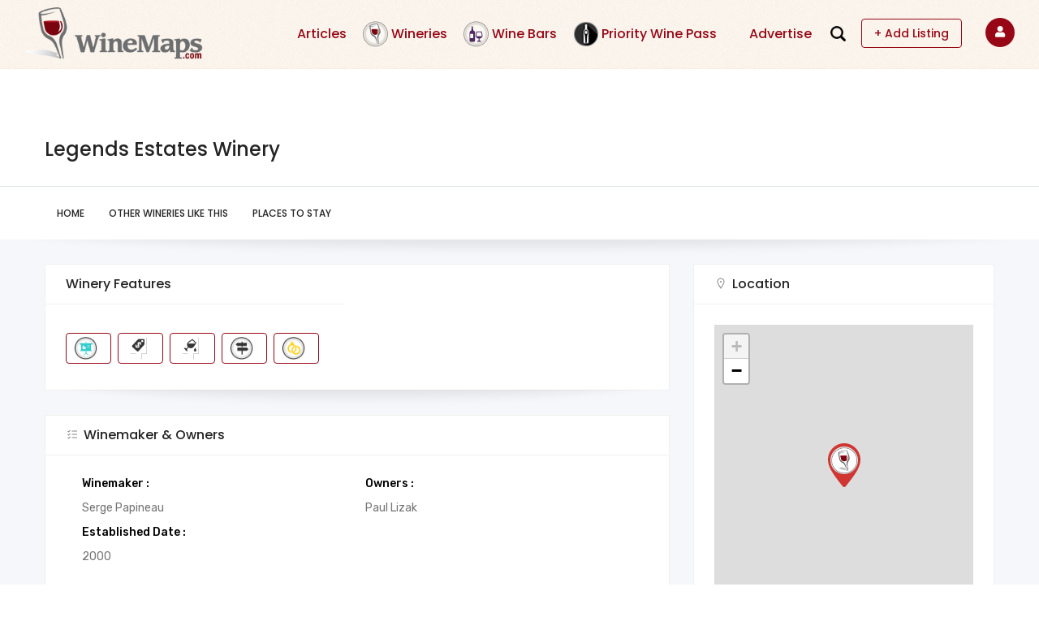

--- FILE ---
content_type: text/html; charset=UTF-8
request_url: https://winemaps.com/winery/legends-estates-winery
body_size: 10630
content:
<!DOCTYPE html>
<html lang="en" dir="ltr" prefix="content: http://purl.org/rss/1.0/modules/content/  dc: http://purl.org/dc/terms/  foaf: http://xmlns.com/foaf/0.1/  og: http://ogp.me/ns#  rdfs: http://www.w3.org/2000/01/rdf-schema#  schema: http://schema.org/  sioc: http://rdfs.org/sioc/ns#  sioct: http://rdfs.org/sioc/types#  skos: http://www.w3.org/2004/02/skos/core#  xsd: http://www.w3.org/2001/XMLSchema# ">
  <head> 
    <meta charset="utf-8" />
<noscript><style>form.antibot * :not(.antibot-message) { display: none !important; }</style>
</noscript><script async src="/sites/default/files/google_analytics/gtag.js?t9hlce"></script>
<script>window.dataLayer = window.dataLayer || [];function gtag(){dataLayer.push(arguments)};gtag("js", new Date());gtag("set", "developer_id.dMDhkMT", true);gtag("config", "UA-142638-25", {"groups":"default","anonymize_ip":true,"page_placeholder":"PLACEHOLDER_page_path"});</script>
<meta name="abstract" content="Your global wine tourism app to discover wineries, vineyards, wine regions and wine bars." />
<meta name="keywords" content="wine, winery, wineries, tasting, tours, winebar, winemaps, map, winemaps, winemap" />
<meta name="robots" content="index, follow" />
<link rel="canonical" href="https://winemaps.com/winery/legends-estates-winery" />
<meta name="rights" content="Trademarked WineMaps.com" />
<meta name="referrer" content="origin" />
<meta property="al:android:app_name" content="WineMaps App" />
<meta property="al:ios:app_store_id" content="1506986857" />
<meta property="al:ipad:app_store_id" content="1506986857" />
<meta property="al:android:package" content="com.winemaps" />
<meta property="al:ios:app_name" content="WineMaps App" />
<meta property="al:iphone:app_store_id" content="1506986857" />
<meta property="al:ipad:app_name" content="WineMaps App" />
<meta property="al:iphone:app_name" content="WineMaps App" />
<meta property="al:web:url" content="https://winemaps.com/" />
<meta name="twitter:card" content="summary_large_image" />
<meta name="twitter:title" content="Legends Estates Winery" />
<meta name="twitter:site" content="@winemaps" />
<meta name="twitter:site:id" content="170133866" />
<meta name="twitter:creator" content="@winemaps" />
<meta name="twitter:creator:id" content="170133866" />
<meta name="twitter:app:name:iphone" content="WineMaps App" />
<meta name="twitter:app:id:iphone" content="170133866" />
<meta name="twitter:app:name:ipad" content="WineMaps App" />
<meta name="twitter:app:id:ipad" content="170133866" />
<meta name="twitter:app:name:googleplay" content="WineMaps App" />
<meta name="twitter:app:id:googleplay" content="com.winemaps" />
<meta name="audience" content="all" />
<link rel="manifest" href="/manifest.json" />
<meta name="theme-color" content="#901414" />
<meta name="apple-mobile-web-app-capable" content="yes" />
<meta name="apple-mobile-web-app-status-bar-style" content="default" />
<meta name="Generator" content="Drupal 10 (https://www.drupal.org); Commerce 2" />
<meta name="MobileOptimized" content="width" />
<meta name="HandheldFriendly" content="true" />
<meta name="viewport" content="width=device-width, initial-scale=1.0" />
<link rel="apple-touch-icon" sizes="192x192" href="35769" />
<link rel="icon" href="/sites/default/files/favicon.ico" type="image/vnd.microsoft.icon" />
<link rel="alternate" hreflang="en" href="https://winemaps.com/winery/legends-estates-winery" />

    <title>Legends Estates Winery | WineMaps</title>
    <link rel="stylesheet" media="all" href="/sites/default/files/css/css_flQQlPJ0Thq_FQ5xmGs1PlE0cNxFaK3ZUCX6rZgwb54.css?delta=0&amp;language=en&amp;theme=winemapd8&amp;include=eJxtjVEKwjAQRC-UJr_eJmzMGhY3iXS2LfX0llZBiz8D783AFJqFEK-9GTeLaRLNPIbyV3sC2OBv4-6ze8-0P6WFb_C4bzHyeaI9kQ6wVaWV304FtskoTczByCbEygAVRjh4-LDDCuMaEoHdLLwg7Olrz5OyW6RxpUe-nB5fVSteVA" />
<link rel="stylesheet" media="all" href="/sites/default/files/css/css_Z-tR8cx0keDAlpIYTqGwz1UvPZHWU4ywIEMWavnbq0o.css?delta=1&amp;language=en&amp;theme=winemapd8&amp;include=eJxtjVEKwjAQRC-UJr_eJmzMGhY3iXS2LfX0llZBiz8D783AFJqFEK-9GTeLaRLNPIbyV3sC2OBv4-6ze8-0P6WFb_C4bzHyeaI9kQ6wVaWV304FtskoTczByCbEygAVRjh4-LDDCuMaEoHdLLwg7Olrz5OyW6RxpUe-nB5fVSteVA" />
<link rel="stylesheet" media="all" href="//fonts.googleapis.com/css?family=Poppins:400,500,600,700" />
<link rel="stylesheet" media="all" href="//fonts.googleapis.com/css?family=Rubik:400,500" />
<link rel="stylesheet" media="all" href="/sites/default/files/css/css_zfcOngFholT2fP6yiuncu7XkiGNH0lB0hiTKBOubWXQ.css?delta=4&amp;language=en&amp;theme=winemapd8&amp;include=eJxtjVEKwjAQRC-UJr_eJmzMGhY3iXS2LfX0llZBiz8D783AFJqFEK-9GTeLaRLNPIbyV3sC2OBv4-6ze8-0P6WFb_C4bzHyeaI9kQ6wVaWV304FtskoTczByCbEygAVRjh4-LDDCuMaEoHdLLwg7Olrz5OyW6RxpUe-nB5fVSteVA" />


    <script type="application/json" data-drupal-selector="drupal-settings-json">{"path":{"baseUrl":"\/","pathPrefix":"","currentPath":"node\/6936","currentPathIsAdmin":false,"isFront":false,"currentLanguage":"en"},"pluralDelimiter":"\u0003","suppressDeprecationErrors":true,"dataLayer":{"defaultLang":"en","languages":{"en":{"id":"en","name":"English","direction":"ltr","weight":0}}},"google_analytics":{"account":"UA-142638-25","trackOutbound":true,"trackMailto":true,"trackTel":true,"trackDownload":true,"trackDownloadExtensions":"7z|aac|arc|arj|asf|asx|avi|bin|csv|doc(x|m)?|dot(x|m)?|exe|flv|gif|gz|gzip|hqx|jar|jpe?g|js|mp(2|3|4|e?g)|mov(ie)?|msi|msp|pdf|phps|png|ppt(x|m)?|pot(x|m)?|pps(x|m)?|ppam|sld(x|m)?|thmx|qtm?|ra(m|r)?|sea|sit|tar|tgz|torrent|txt|wav|wma|wmv|wpd|xls(x|m|b)?|xlt(x|m)|xlam|xml|z|zip"},"pwa_service_worker":{"cache_version":"2.1.0-beta7-v1","installPath":"\/service-worker-data","scope":"\/"},"smartIp":"{\u0022location\u0022:{\u0022source\u0022:\u0022smart_ip\u0022,\u0022ipAddress\u0022:\u0022104.23.243.199\u0022,\u0022ipVersion\u0022:4,\u0022timestamp\u0022:1769534748,\u0022originalData\u0022:{\u0022city\u0022:{\u0022geoname_id\u0022:4509177,\u0022names\u0022:{\u0022en\u0022:\u0022Columbus\u0022,\u0022es\u0022:\u0022Columbus\u0022,\u0022fr\u0022:\u0022Columbus\u0022,\u0022ja\u0022:\u0022\\u30b3\\u30ed\\u30f3\\u30d0\\u30b9\u0022,\u0022pt-BR\u0022:\u0022Columbus\u0022,\u0022ru\u0022:\u0022\\u041a\\u043e\\u043b\\u0443\\u043c\\u0431\\u0443\\u0441\u0022,\u0022zh-CN\u0022:\u0022\\u54e5\\u4f26\\u5e03\u0022,\u0022de\u0022:\u0022Columbus\u0022}},\u0022continent\u0022:{\u0022code\u0022:\u0022NA\u0022,\u0022geoname_id\u0022:6255149,\u0022names\u0022:{\u0022es\u0022:\u0022Norteam\\u00e9rica\u0022,\u0022fr\u0022:\u0022Am\\u00e9rique du Nord\u0022,\u0022ja\u0022:\u0022\\u5317\\u30a2\\u30e1\\u30ea\\u30ab\u0022,\u0022pt-BR\u0022:\u0022Am\\u00e9rica do Norte\u0022,\u0022ru\u0022:\u0022\\u0421\\u0435\\u0432\\u0435\\u0440\\u043d\\u0430\\u044f \\u0410\\u043c\\u0435\\u0440\\u0438\\u043a\\u0430\u0022,\u0022zh-CN\u0022:\u0022\\u5317\\u7f8e\\u6d32\u0022,\u0022de\u0022:\u0022Nordamerika\u0022,\u0022en\u0022:\u0022North America\u0022}},\u0022country\u0022:{\u0022iso_code\u0022:\u0022US\u0022,\u0022geoname_id\u0022:6252001,\u0022names\u0022:{\u0022zh-CN\u0022:\u0022\\u7f8e\\u56fd\u0022,\u0022de\u0022:\u0022USA\u0022,\u0022en\u0022:\u0022United States\u0022,\u0022es\u0022:\u0022Estados Unidos\u0022,\u0022fr\u0022:\u0022\\u00c9tats Unis\u0022,\u0022ja\u0022:\u0022\\u30a2\\u30e1\\u30ea\\u30ab\u0022,\u0022pt-BR\u0022:\u0022EUA\u0022,\u0022ru\u0022:\u0022\\u0421\\u0428\\u0410\u0022}},\u0022location\u0022:{\u0022accuracy_radius\u0022:20,\u0022latitude\u0022:39.9625,\u0022longitude\u0022:-83.0061,\u0022metro_code\u0022:535,\u0022time_zone\u0022:\u0022America\\\/New_York\u0022},\u0022maxmind\u0022:{\u0022queries_remaining\u0022:117097},\u0022postal\u0022:{\u0022code\u0022:\u002243215\u0022},\u0022registered_country\u0022:{\u0022iso_code\u0022:\u0022US\u0022,\u0022geoname_id\u0022:6252001,\u0022names\u0022:{\u0022ru\u0022:\u0022\\u0421\\u0428\\u0410\u0022,\u0022zh-CN\u0022:\u0022\\u7f8e\\u56fd\u0022,\u0022de\u0022:\u0022USA\u0022,\u0022en\u0022:\u0022United States\u0022,\u0022es\u0022:\u0022Estados Unidos\u0022,\u0022fr\u0022:\u0022\\u00c9tats Unis\u0022,\u0022ja\u0022:\u0022\\u30a2\\u30e1\\u30ea\\u30ab\u0022,\u0022pt-BR\u0022:\u0022EUA\u0022}},\u0022subdivisions\u0022:[{\u0022iso_code\u0022:\u0022OH\u0022,\u0022geoname_id\u0022:5165418,\u0022names\u0022:{\u0022ja\u0022:\u0022\\u30aa\\u30cf\\u30a4\\u30aa\\u5dde\u0022,\u0022pt-BR\u0022:\u0022Ohio\u0022,\u0022ru\u0022:\u0022\\u041e\\u0433\\u0430\\u0439\\u043e\u0022,\u0022zh-CN\u0022:\u0022\\u4fc4\\u4ea5\\u4fc4\\u5dde\u0022,\u0022de\u0022:\u0022Ohio\u0022,\u0022en\u0022:\u0022Ohio\u0022,\u0022es\u0022:\u0022Ohio\u0022,\u0022fr\u0022:\u0022Ohio\u0022}}],\u0022traits\u0022:{\u0022autonomous_system_number\u0022:13335,\u0022autonomous_system_organization\u0022:\u0022Cloudflare, Inc.\u0022,\u0022connection_type\u0022:\u0022Corporate\u0022,\u0022isp\u0022:\u0022Cloudflare\u0022,\u0022organization\u0022:\u0022Cloudflare\u0022,\u0022ip_address\u0022:\u0022104.23.243.199\u0022,\u0022network\u0022:\u0022104.23.243.0\\\/24\u0022}},\u0022country\u0022:\u0022United States\u0022,\u0022countryCode\u0022:\u0022US\u0022,\u0022region\u0022:\u0022Ohio\u0022,\u0022regionCode\u0022:\u0022OH\u0022,\u0022city\u0022:\u0022Columbus\u0022,\u0022zip\u0022:\u002243215\u0022,\u0022latitude\u0022:39.9625,\u0022longitude\u0022:-83.0061,\u0022timeZone\u0022:\u0022America\\\/New_York\u0022,\u0022isEuCountry\u0022:false,\u0022isGdprCountry\u0022:false}}","smartIpSrc":{"smartIp":"smart_ip","geocodedSmartIp":"geocoded_smart_ip","w3c":"w3c"},"statusMessages":"5000","ajaxTrustedUrl":{"\/wines-listing":true},"listing_setting":{"map_source":"mapbox","mapbox_access_token":"pk.eyJ1Ijoid2luZW1hcHMiLCJhIjoiNVNZaWotayJ9.bv4CQwbMAFewgBI7uNHVMw","mapbox_id_style":"streets-v11","map_center_latitude":"","map_center_longitude":"","map_zoom":"10","google_map_style":"gray"},"user":{"uid":0,"permissionsHash":"fad245cf0b9f5b26af6fb383cecaa86bb58be717da222787cf52773d698a93a5"}}</script>
<script src="/sites/default/files/js/js_XrkaHYoHnTsEsYzGuttU5vwpohOq9Buny0fyLaj-b20.js?scope=header&amp;delta=0&amp;language=en&amp;theme=winemapd8&amp;include=[base64]"></script>


    <link rel="stylesheet" href="https://winemaps.com/themes/gavias_lozin/css/custom.css" media="screen" />
    <link rel="stylesheet" href="https://winemaps.com/themes/gavias_lozin/css/update.css" media="screen" />

    

          <style type="text/css">
        #views-exposed-form-listing-content-listing-filter-form .form-item label {display: none;}.frontpage .gva-view-grid .item-columns {margin-bottom: 14px;}
      </style>
    
          <style class="customize"></style>
            <script async src="https://pagead2.googlesyndication.com/pagead/js/adsbygoogle.js?client=ca-pub-1027617042491911"
crossorigin="anonymous"></script>
       <script>
  (function (s, t, a, y, twenty, two) {
    s.Stay22 = s.Stay22 || {};

    // Just fill out your configs here
    s.Stay22.params = {
      aid: "winemapsinc",
    };

    // Leave this part as-is;
    twenty = t.createElement(a);
    two = t.getElementsByTagName(a)[0];
    twenty.async = 1;
    twenty.src = y;
    two.parentNode.insertBefore(twenty, two);
  })(window, document, "script", "https://scripts.stay22.com/letmeallez.js");
</script>
  </head>

        <body class="gavias-content-builder layout-no-sidebars wide header-no-sticky path-node node--type-winery">
      

    
      <div class="dialog-off-canvas-main-canvas" data-off-canvas-main-canvas>
     


<div class="gva-body-wrapper">
	<div class="body-page gva-body-page">
	   <header id="header" class="header-v1">

      
  <div class="">
   <div class="header-main button-header-show">
      <div class="header-content-layout">
         <div class="header-main-inner p-relative">
            <div class="row">
              <div class="col-md-12 col-sm-12 col-xs-12 content-inner">
                <div class="branding">
                                        <div>
    
      <a href="/" title="Home" rel="home" class="site-branding-logo">
        
        <img class="logo-site" src="/sites/default/files/WineMaps_300px.png" alt="Home" />
        
    </a>
    
  </div>

                    
                </div>
                <div class="header-inner clearfix">
                  <div class="main-menu">
                    <div class="area-main-menu">
                      <div class="area-inner">
                          <div class="gva-offcanvas-mobile">
                            <div class="close-offcanvas hidden"><i class="fa fa-times"></i></div>
                            <div class="main-menu-inner">
                                                                <div>
    <nav aria-labelledby="block-mainnavigation-menu" id="block-mainnavigation" class="block block-menu navigation menu--main">
          
  
  <h2  class="visually-hidden block-title block-title" id="block-mainnavigation-menu"><span>Main navigation</span></h2>
  
  <div class="block-content">
                 
<div class="gva-navigation">

              <ul  class="clearfix gva_menu gva_menu_main">
      
                              
            <li  class="menu-item ">
        <a href="/articles" >          Articles        </a>
          
              </li>
                          
            <li  class="menu-item wineries">
        <a href="/wineries" >          Wineries        </a>
          
              </li>
                          
            <li  class="menu-item wine-bars">
        <a href="/winebars" >          Wine Bars        </a>
          
              </li>
                          
            <li  class="menu-item wine-pass">
        <a href="https://prioritywinepass.com/welcome-winemaps/ref/9/?coupon-code=winemaps/ref/9/"  target="_blank" >          Priority Wine Pass        </a>
          
              </li>
                          
            <li  class="menu-item ">
        <a href="/price" >          Advertise        </a>
          
              </li>
                          
            <li  class="menu-item add-list-anonymous">
        <a href="/price" >          Add Listing        </a>
          
              </li>
                          
            <li  class="menu-item add-list-authenticated">
        <a href="/pricing" >          Add Listing        </a>
          
              </li>
        </ul>
  

</div>


        </div>  
</nav>
<div class="views-exposed-form block block-views block-views-exposed-filter-blockall-wines-listing-page-1 no-title" data-drupal-selector="views-exposed-form-all-wines-listing-page-1" id="block-winemapd8-exposedformall-wines-listingpage-1">
  
    
      <div class="content block-content">
      <form action="/wines-listing" method="get" id="views-exposed-form-all-wines-listing-page-1" accept-charset="UTF-8">
  <div class="views-exposed-form-content-inner">
   <a href="#" class="close-exposed-form d-none"><i class="la la-times"></i></a>
<div class="js-form-item form-item js-form-type-textfield form-item-title js-form-item-title form-no-label">
        <input placeholder="Search Wineries" data-drupal-selector="edit-title" type="text" id="edit-title" name="title" value="" size="30" maxlength="128" class="form-text" />

        </div>
<div data-drupal-selector="edit-actions" class="form-actions js-form-wrapper form-wrapper" id="edit-actions"><input data-drupal-selector="edit-submit-all-wines-listing" type="submit" id="edit-submit-all-wines-listing" value="Apply" class="button js-form-submit form-submit" />
</div>

</div>
</form>

      <img class="search-icon" src="/sites/default/files/2024-07/search-icon.png">
    </div>
  </div>

  </div>

                                                          </div>

                                                      </div> 
                          <div id="menu-bar" class="menu-bar d-lg-none d-xl-none">
                            <span class="one"></span>
                            <span class="two"></span>
                            <span class="three"></span>
                          </div>
                        
                                                      <div class="header-button">
                                                              <a href="/price">+ Add Listing</a>
                                                          </div>
                          


                          <div class="gva-user-region user-region">
                            <span class="icon">
                                
                                <i class="fa fa-user"></i>
                                                          </span>
                            <div class="user-content">  
                                
                              <ul class="user-links">
                                                                  <li><a href="/user/login">+ Login</a></li>
                                  <li><a href="/user/register">+ Register</a></li>
                                  
                              </ul>
                            </div>  
                          </div>

                          
                      </div>
                    </div>
                  </div>  
                </div> 
              </div>

            </div>
         </div>
      </div>
   </div>
  </div>
</header>
		
								<div class="breadcrumbs hidden">
				
			</div>
		
		<div role="main" class="main main-page has-breadcrumb">
		
			<div class="clearfix"></div>
				

							<div class="help gav-help-region">
					<div class="container">
						<div class="row">
							<div class="content-inner col-xl-12 col-lg-12 col-md-12 col-sm-12 col-xs-12 ">
								  <div>
    

  </div>

							</div>
						</div>
					</div>
				</div>
						
			<div class="clearfix"></div>
						
			<div class="clearfix"></div>
			
			<div id="content" class="content content-full">
				<div class="container-full container-bg">
					<div class="content-main-inner">
	<div id="page-main-content" class="main-content">
		<div class="main-content-inner">
			
							<div class="content-main">
					  <div>
    <div id="block-winemapd8-content" class="block block-system block-system-main-block no-title">
  
    
      <div class="content block-content">
      <!--  -->
<!-- Start Display article for teaser page -->

<article data-history-node-id="6936" about="/winery/legends-estates-winery" class="node node-detail node--type-winery node--promoted node--view-mode-full clearfix node-listing-single">
  <div class="listing-top ">
    <div id="listing-home" class="listing-gallery before-help-region">
      
      
    </div>
    
    <div class="container listing-top-content">
      <div class="row">
        <div class="col-xl-12 col-lg-12 col-md-12 col-sm-12 col-xs-12">
          <div class="listing-categories"></div>
          <h1 class="post-title">
<span>Legends Estates Winery</span>
</h1>
                  </div>
      </div>    
    </div> 

    <div class="listing-nav sticky-listing-nav">
      <div class="listing-nav-inner">
        <div class="listing-nav-inner-inner">
          <div class="container">
            <div class="row">
              <div class="col-xl-12 col-lg-12 col-md-12 col-sm-12 col-xs-12 fordes">
                <ul>
                  <li><a href="#listing-home">Home</a></li>
                     
                                    <li><a href="#other-wineries">Other Wineries like this</a></li>
                  <li><a href="#places-stay">Places to Stay</a></li>
                </ul>
              </div>
              <div class="col-xl-12 col-lg-12 col-md-12 col-sm-12 col-xs-12 formob">
                <ul>
                  <li><a href="#listing-home">Home</a></li>
                     
                                    <li><a href="#other-wineries">Other Wineries like this</a></li>
                  <li><a href="#places-stay">Places to Stay</a></li>
                </ul>
                
              </div>
            </div>  
          </div>
        </div>  
      </div>  
    </div>  
       </div>  
  
  <div class="container winery winerywrap">
    <div class="row">
      <div class="col-xl-8 col-lg-8 col-md-12 col-sm-12 col-xs-12 wrap-node">
        <div class="listing-content-main">
                      
 
                      <div class="listing-info-block fordes" id="listing-hours">
              <div class="row">
                  
                                 <div class="col-md-6"><div class="title">Winery Features</div></div>
                               </div>
              <div class="block-content">
                <div class="row">
                                                       <div class="col-md-6 wineryimages">
                    <div class="views-element-container"><div class="gva-view js-view-dom-id-d277e3a37c87ecdc404f57bf197cfdd0d2df8ea731c95b6e9fe3d3251306100d">
  
  
  

      <header>
      <style>
.node-listing-single .winery .listing-amenties ul li .wineryimages .listing-icons li {
    width: 60px !important;
}
</style>
    </header>
  
  <div class="view-content-wrapper clearfix">
    <div class="view-content-1">
      
    </div>  

    <div class="view-content-2">
      
      <div class="listing-icons">
  
  <ul>

          <li class="view-list-item" >
<div class="item-image">
  <a href="/features/meeting-space"><img loading="lazy" src="/sites/default/files/2020-05/meeting_color-32x32.png" alt="Meeting Space" typeof="foaf:Image" />
</a>
</div>
</li>
          <li class="view-list-item" >
<div class="item-image">
  <a href="/features/tasting-charge"><img loading="lazy" src="/sites/default/files/2020-05/tastingcharge.png" alt="Tasting Charge" typeof="foaf:Image" />
</a>
</div>
</li>
          <li class="view-list-item" >
<div class="item-image">
  <a href="/features/tasting-room"><img loading="lazy" src="/sites/default/files/2020-05/tasting.png" alt="Tasting Room" typeof="foaf:Image" />
</a>
</div>
</li>
          <li class="view-list-item" >
<div class="item-image">
  <a href="/features/tours"><img loading="lazy" src="/sites/default/files/2020-05/tours_available-32x32.png" alt="Tours" typeof="foaf:Image" />
</a>
</div>
</li>
          <li class="view-list-item" >
<div class="item-image">
  <a href="/features/wedding-space"><img loading="lazy" src="/sites/default/files/2020-05/wedding_color-32x32.png" alt="Wedding Space" typeof="foaf:Image" />
</a>
</div>
</li>
    
  </ul>

</div>

      
      
      
      
    </div>  
  </div>  

  
  
</div>
</div>

                  </div>  
                                   </div>
              </div>
            </div>
                              <div class="listing-info-block business-info formob">
            <div class="title"><i class="la la-map-signs"></i>Business Info</div>
            <div class="block-content">
              <ul class="business-info">

                                  <li><span class="address"><i class=" la la-map"></i>
            <div class="field field--name-field-address field--type-address field--label-hidden field__item"><p class="address" translate="no"><span class="address-line1">4888 Ontario Street</span><br>
<span class="locality">North Beamsville</span> <span class="administrative-area">ON</span> <span class="postal-code">L0R 1B3</span><br>
<span class="country">Canada</span></p></div>
      </span></li>
                              </ul>
              <ul class="listing-socials">
                                  <li><a href="/cdn-cgi/l/email-protection#abc2c5cdc4ebc7cecccec5cfd8ced8dfcadfced885c8c4c6" target="_blank">
                    <i class="la la-envelope"></i>
                  </a></li>
                
                                  <li><a href="tel:905-563-6500" target="_blank"><i class=" la la-phone"></i></a></li>
                  

                                   <li><a href="https://legendsestates.com/" target="_blank"><i class=" la la-globe"></i></a></li>
                  
                                  <li><a href="https://www.facebook.com/LegendsEstatesWinery" target="_blank"> <i class=" la la-facebook"></i></a></li>
                
                
                                  <li><a href="https://www.linkedin.com/company/legends-estates-winery" target="_blank"><i class=" la la-linkedin"></i></a></li>
                
                                  <li><a href="https://twitter.com/LegendsWinery" target="_blank"><i class=" la la-twitter"></i></a></li>
                                                  <li><a href="http://www.pinterest.com/legendswinery/" target="_blank"><i class="la la-pinterest"></i></a></li>
                                
              </ul>
            </div>  
          </div>
          <div class="listing-info-block listing-location maplocation" id="listing-location">
            <div class="title"><i class="la la-map-marker"></i>Location</div>
            <div class="block-content">
              <div class="listing-location-taxonomy"></div>
              <div class="listing-main-map" id="listing-main-map"></div>
              <div class="listing-items hidden">
                <div class="listing-block">
                  <div class="listing-data hidden">
                    <span class="data-lat">43.1933455</span>
                    <span class="data-lon">-79.4770558</span>
                    <span class="data-img"><img src="/themes/custom/winemapd8/assets/img/winery64.png" width="100%"></span>
                    <span class="data-category-color">red</span>
                    <span class="data-html">
                      <span class="gva-map-content-popup">
                        <span class="image">
                                                </span>
                        <span class="content-inner">
                          <span class="title"><a href="/winery/legends-estates-winery" rel="bookmark">Legends Estates Winery</a></span>
                                                      <span class="address"><i class=" la la-map"></i>
            <div class="field field--name-field-address field--type-address field--label-hidden field__item"><p class="address" translate="no"><span class="address-line1">4888 Ontario Street</span><br>
<span class="locality">North Beamsville</span> <span class="administrative-area">ON</span> <span class="postal-code">L0R 1B3</span><br>
<span class="country">Canada</span></p></div>
      </span>
                                                                                <span class="phone"><i class=" la la-phone"></i>905-563-6500</span>
                                                                                <span class="regions"><i class=" la la-map-marker"></i>
                                                                                                                                                                  Ontario
                                                                                                                            </span>
                                                  </span>  
                      </span>
                    </span>
                  </div>
                </div>  
              </div>
              <div class="book-your-stay">
            
                 
                            
                
                                                                
                                                                            
                <a class="btn-theme-small" href="https://www.stay22.com/allez/wildcard?aid=winemapsinc&lat=43.1933455&lng=-79.4770558"target="_blank">Hotels</a>
                <a class="btn-theme-small" href="https://www.stay22.com/allez/kayak?aid=winemapsinc&lat=43.1933455&lng=-79.4770558"target="_blank">Flights</a>
                <a class="btn-theme-small" href="https://www.stay22.com/allez/VRBO?aid=winemapsinc&lat=43.1933455&lng=-79.4770558"target="_blank">Apartments</a>
                <a class="btn-theme-small" href="https://www.kayak.co.in/cars/CA-ON-North-Beamsville-4888-Ontario-Street/2026-02-03/2026-02-04">Rental Car</a>
                <a class="btn-theme-small" href="https://www.stay22.com/allez/GetYourGuide?aid=winemapsinc&lat=43.1933455&lng=-79.4770558"target="_blank">Day Tour</a>
              </div>  
            </div>
          </div>
          <div class="listing-info-block formob">
            <div class="row">
              <div class="col-sm-12"> <div class="title">Winey Features</div></div>
            </div>
            <div class="block-content">
              <div class="row">
                <div class="col-md-12 wineryimages">
                  <div class="views-element-container"><div class="gva-view js-view-dom-id-af4aa545d38668caf7176aafcb6f575e0b73b7df214e075487a7f14fe0e2a25e">
  
  
  

      <header>
      <style>
.node-listing-single .winery .listing-amenties ul li .wineryimages .listing-icons li {
    width: 60px !important;
}
</style>
    </header>
  
  <div class="view-content-wrapper clearfix">
    <div class="view-content-1">
      
    </div>  

    <div class="view-content-2">
      
      <div class="listing-icons">
  
  <ul>

          <li class="view-list-item" >
<div class="item-image">
  <a href="/features/meeting-space"><img loading="lazy" src="/sites/default/files/2020-05/meeting_color-32x32.png" alt="Meeting Space" typeof="foaf:Image" />
</a>
</div>
</li>
          <li class="view-list-item" >
<div class="item-image">
  <a href="/features/tasting-charge"><img loading="lazy" src="/sites/default/files/2020-05/tastingcharge.png" alt="Tasting Charge" typeof="foaf:Image" />
</a>
</div>
</li>
          <li class="view-list-item" >
<div class="item-image">
  <a href="/features/tasting-room"><img loading="lazy" src="/sites/default/files/2020-05/tasting.png" alt="Tasting Room" typeof="foaf:Image" />
</a>
</div>
</li>
          <li class="view-list-item" >
<div class="item-image">
  <a href="/features/tours"><img loading="lazy" src="/sites/default/files/2020-05/tours_available-32x32.png" alt="Tours" typeof="foaf:Image" />
</a>
</div>
</li>
          <li class="view-list-item" >
<div class="item-image">
  <a href="/features/wedding-space"><img loading="lazy" src="/sites/default/files/2020-05/wedding_color-32x32.png" alt="Wedding Space" typeof="foaf:Image" />
</a>
</div>
</li>
    
  </ul>

</div>

      
      
      
      
    </div>  
  </div>  

  
  
</div>
</div>

                </div>  
              </div>
            </div>
          </div>
          <div class="listing-info-block listing-amenties listing-style formob">
              <div class="title"><i class="la la-list-alt"></i>Varietals & regions</div>
              <div class="block-content">
                <ul>
                                <li><strong>Regions</strong><br>
                                      <a href="/regions/americas/north-america/canada/ontario" hreflang="en">Ontario</a>                                  </li>
                                                <li><strong>Red Varieties</strong><br>
                                      <a href="/red-varieties/malbec" hreflang="en">Malbec</a>,                                      <a href="/red-varieties/shiraz" hreflang="en">Shiraz</a>,                                      <a href="/red-varieties/merlot" hreflang="en">Merlot</a>,                                      <a href="/red-varieties/cabernet-sauvignon" hreflang="en">Cabernet Sauvignon</a>,                                      <a href="/red-varieties/petite-verdot" hreflang="en">Petite Verdot</a>                                  </li>
                                                                <li><strong>White Varieties</strong>
                                       <a href="/white-varieties/gewurztraminer" hreflang="en">Gewürztraminer</a>,                                      <a href="/white-varieties/sauvignon-blanc" hreflang="en">Sauvignon Blanc</a>,                                      <a href="/white-varieties/pinot-gris" hreflang="en">Pinot Gris</a>,                                      <a href="/white-varieties/semillon" hreflang="en">Sémillon</a>,                                      <a href="/white-varieties/chardonnay" hreflang="en">Chardonnay</a>                                  </li>
                                </ul>
              </div>
          </div>
                                 <div class="listing-info-block listing-amenties" id="listing-more-infoss">
              <div class="title"><i class="la la-list-alt"></i>Winemaker & Owners</div>
              <div class="block-content"> 
                
                <ul>
                                  <li><strong>Winemaker :</strong><br>
                                      Serge Papineau                                  </li>
                                                <li><strong>Owners :</strong><br>
                                      Paul Lizak                                  </li>
                                                <li><strong>Established Date :</strong><br>
                  2000
                </li>
                                </ul>
                
               <!--  <p><a href="/user/register">Register For a WineMaps Pro account to see WineMaker and Owner details</a></p> -->
                
              </div>
            </div>
                      <div class="listing-info-block listing-description" id="other-wineries">
              <div class="title"><i class="la la-file-text"></i>Other Wineries like this</div>
              <div class="block-content">
                 <div class="views-element-container"><div class="gva-view js-view-dom-id-b7eaf58af9c4de30b5592288fae304446d20d19f776947b94ed9e65d96c7f4bf">
  
  
  

  
  <div class="view-content-wrapper clearfix">
    <div class="view-content-1">
      
    </div>  

    <div class="view-content-2">
      
      <div class="gva-view-grid">
   
  
  <div class="gva-view-grid-inner lg-block-grid-3 md-block-grid-3 sm-block-grid-2 xs-block-grid-2">

            <div class="item-columns">
          <div><div class="views-field views-field-nothing"><span class="field-content">    <div class="listing-block">
      <div class="listing-image text-center">
          
<div class="item-image">
  <a href="/winery/frisky-beaver-wine-co"><img loading="lazy" src="/sites/default/files/styles/small/public/2019-10/friskybeaverwine_0.jpg?itok=nCyZTySz" alt="friskybeaverwine.jpg" typeof="Image" />

</a>
</div>

      </div>
    <div class="listing-content clearfix">  
      <div class="listing-info">
        <h6><a href="/winery/frisky-beaver-wine-co" hreflang="en">Frisky Beaver Wine Co.</a> </h6>
<div class="address"><i class="icon la la-map"></i>
            
          
          455 Radical Road 
               N3Y 4K2 ON 
    Canada

 


      </div>
      </div>  
    </div>
  </div></span></div></div>
        </div>
            <div class="item-columns">
          <div><div class="views-field views-field-nothing"><span class="field-content">    <div class="listing-block">
      <div class="listing-image text-center">
          
<div class="item-image">
  <a href="/winery/smoke-and-gamble-cellars"><img loading="lazy" src="/sites/default/files/styles/small/public/2019-10/smokeandgamble.jpg?itok=VQoXCcil" alt="smokeandgamble.jpg" typeof="Image" />

</a>
</div>

      </div>
    <div class="listing-content clearfix">  
      <div class="listing-info">
        <h6><a href="/winery/smoke-and-gamble-cellars" hreflang="en">Smoke and Gamble Cellars</a> </h6>
<div class="address"><i class="icon la la-map"></i>
            
          
          455 Radical Road 
               N3Y 4K2 ON 
    Canada

 


      </div>
      </div>  
    </div>
  </div></span></div></div>
        </div>
            <div class="item-columns">
          <div><div class="views-field views-field-nothing"><span class="field-content">    <div class="listing-block">
      <div class="listing-image text-center">
          
<div class="item-image">
  <a href="/winery/marynissen-estates"><img loading="lazy" src="/sites/default/files/styles/small/public/2019-10/Wkl-0bLe_400x400.jpeg?itok=rS8McrzQ" alt="Wkl-0bLe_400x400.jpeg" typeof="Image" />

</a>
</div>

      </div>
    <div class="listing-content clearfix">  
      <div class="listing-info">
        <h6><a href="/winery/marynissen-estates" hreflang="en">Marynissen Estates</a> </h6>
<div class="address"><i class="icon la la-map"></i>
            
          
          1208 Concession Road 1 
               L0S 1J0 ON 
    Canada

 


      </div>
      </div>  
    </div>
  </div></span></div></div>
        </div>
            <div class="item-columns">
          <div><div class="views-field views-field-nothing"><span class="field-content">    <div class="listing-block">
      <div class="listing-image text-center">
          
      </div>
    <div class="listing-content clearfix">  
      <div class="listing-info">
        <h6><a href="/winery/rockway-vineyards" hreflang="en">Rockway Vineyards</a> </h6>
<div class="address"><i class="icon la la-map"></i>
            
          
          3290 Ninth Street 
               L2R 6P7 ON 
    Canada

 


      </div>
      </div>  
    </div>
  </div></span></div></div>
        </div>
            <div class="item-columns">
          <div><div class="views-field views-field-nothing"><span class="field-content">    <div class="listing-block">
      <div class="listing-image text-center">
          
      </div>
    <div class="listing-content clearfix">  
      <div class="listing-info">
        <h6><a href="/winery/pelee-island-winery" hreflang="en">Pelee Island Winery</a> </h6>
<div class="address"><i class="icon la la-map"></i>
            
          
          455 Seacliff Drive 
               N9Y 2K5 ON 
    Canada

 


      </div>
      </div>  
    </div>
  </div></span></div></div>
        </div>
            <div class="item-columns">
          <div><div class="views-field views-field-nothing"><span class="field-content">    <div class="listing-block">
      <div class="listing-image text-center">
          
<div class="item-image">
  <a href="/winery/rosewood-winery"><img loading="lazy" src="/sites/default/files/styles/small/public/2019-10/page_head_wine_cellar_0.png?itok=zaLxmB5I" alt="page_head_wine_cellar.png" typeof="Image" />

</a>
</div>

      </div>
    <div class="listing-content clearfix">  
      <div class="listing-info">
        <h6><a href="/winery/rosewood-winery" hreflang="en">Rosewood Winery</a> </h6>
<div class="address"><i class="icon la la-map"></i>
            
          
          4352 Mountainview Road 
               L3J 2C8 ON 
    Canada

 


      </div>
      </div>  
    </div>
  </div></span></div></div>
        </div>
      </div>
    
</div>

      
      
      
      
    </div>  
  </div>  

  
  
</div>
</div>

              </div>
            </div> 
            <div class="listing-info-block custom-region" id="bottom">
                 
            </div> 
            
          <div class="listing-info-block" id="places-stay">
            <div class="title"><i class="la la-map-marker"></i>Places to Stay</div>
            <div class="block-content">
              <div class="listing-data hidden">
                <span class="data-location-lat">43.1933455</span>
                <span class="data-location-lon">-79.4770558</span>
              </div>
              <div class="listing-main-map">
                <iframe id="stay22-widget" width="100%" height="428" src="https://www.stay22.com/embed/66cd73bdd1ba5e0e310bdcc4" frameborder="0"></iframe>
              </div>
            </div>
          </div>     
             
        </div>  
      </div>
      <div class="col-xl-4 col-lg-4 col-md-12 col-sm-12 col-xs-12 fordes">
        <div class="listing-content-main">
          <div class="listing-info-block d-sm-none listing-location d-sm-none d-lg-block" id="listing-location">
            <div class="title"><i class="la la-map-marker"></i>Location</div>
            <div class="block-content">
              <div class="listing-location-taxonomy"></div>
              <div class="listing-main-map" id="listing-main-map"></div>
               <a>See accommodations</a>
              <div class="listing-itemss hidden">
                <div class="listing-block">
                  <div class="listing-datas hidden">
                    <span class="data-lats">43.1933455</span>
                    <span class="data-lons">-79.4770558</span>
                    <span class="data-imgs"><img src="/themes/custom/winemapd8/assets/img/winebar_purple_64px.png"  width="100%"></span>
                    <span class="data-category-color">red</span>
                    <span class="data-html">
                      <span class="gva-map-content-popup">
                        <span class="image">
                                                </span>
                        <span class="content-inner">
                          <span class="title"><a href="/winery/legends-estates-winery" rel="bookmark">Legends Estates Winery</a></span>
                                                      <span class="address"><i class="la la-map"></i>
            <div class="field field--name-field-address field--type-address field--label-hidden field__item"><p class="address" translate="no"><span class="address-line1">4888 Ontario Street</span><br>
<span class="locality">North Beamsville</span> <span class="administrative-area">ON</span> <span class="postal-code">L0R 1B3</span><br>
<span class="country">Canada</span></p></div>
      </span>
                                                                                <span class="phone"><i class="la la-phone"></i>905-563-6500</span>
                                                                                <span class="regions"><i class="la la-map-marker"></i>
                                                                                                                                                                  Ontario
                                                                                                                            </span>
                                                  </span>  
                      </span>
                    </span>
                  </div>
                </div>  
              </div>
            </div>
          </div>
          <div class="listing-info-block business-info">
            <div class="title"><i class="la la-map-signs"></i>Business Info</div>
            <div class="block-content">
              <ul class="business-info">

                                  <li><span class="address"><i class=" la la-map"></i>
            <div class="field field--name-field-address field--type-address field--label-hidden field__item"><p class="address" translate="no"><span class="address-line1">4888 Ontario Street</span><br>
<span class="locality">North Beamsville</span> <span class="administrative-area">ON</span> <span class="postal-code">L0R 1B3</span><br>
<span class="country">Canada</span></p></div>
      </span></li>
                              </ul>
              <ul class="listing-socials">
                                  <li><a href="/cdn-cgi/l/email-protection#ff96919990bf939a989a919b8c9a8c8b9e8b9a8cd19c9092" target="_blank">
                    <i class="la la-envelope"></i>
                  </a></li>
                
                                  <li><a href="tel:905-563-6500" target="_blank"><i class=" la la-phone"></i></a></li>
                  

                                   <li><a href="https://legendsestates.com/" target="_blank"><i class="la la-globe"></i></a></li>
                  
                                  <li><a href="https://www.facebook.com/LegendsEstatesWinery" target="_blank"> <i class=" la la-facebook"></i></a></li>
                
                
                                  <li><a href="https://www.linkedin.com/company/legends-estates-winery" target="_blank"><i class=" la la-linkedin"></i></a></li>
                
                                  <li><a href="https://twitter.com/LegendsWinery" target="_blank"><i class=" la la-twitter"></i></a></li>
                                                  <li><a href="http://www.pinterest.com/legendswinery/" target="_blank"><i class="la la-pinterest"></i></a></li>
                                
              </ul>
            </div>  
          </div>



                     
            <div class="listing-info-block listing-amenties listing-style">
              <div class="title"><i class="la la-list-alt"></i>Varietals & regions</div>
              <div class="block-content">
                <ul>
                                <li><strong>Regions</strong><br>
                                      <a href="/regions/americas/north-america/canada/ontario" hreflang="en">Ontario</a>                                  </li>
                                                <li><strong>Red Varieties</strong><br>
                                      <a href="/red-varieties/malbec" hreflang="en">Malbec</a>,                                      <a href="/red-varieties/shiraz" hreflang="en">Shiraz</a>,                                      <a href="/red-varieties/merlot" hreflang="en">Merlot</a>,                                      <a href="/red-varieties/cabernet-sauvignon" hreflang="en">Cabernet Sauvignon</a>,                                      <a href="/red-varieties/petite-verdot" hreflang="en">Petite Verdot</a>                                  </li>
                                                                <li><strong>White Varieties</strong>
                                       <a href="/white-varieties/gewurztraminer" hreflang="en">Gewürztraminer</a>,                                      <a href="/white-varieties/sauvignon-blanc" hreflang="en">Sauvignon Blanc</a>,                                      <a href="/white-varieties/pinot-gris" hreflang="en">Pinot Gris</a>,                                      <a href="/white-varieties/semillon" hreflang="en">Sémillon</a>,                                      <a href="/white-varieties/chardonnay" hreflang="en">Chardonnay</a>                                  </li>
                                </ul>
              </div>
            </div>

        </div>  
       
       <!-- embed view -->
       <div class="views-element-container"><div class="gva-view js-view-dom-id-de08449f84a7895841dafcb77f5cb71a5220c786a87a612e82310a66ecc57576">
  
  
  

  
  <div class="view-content-wrapper clearfix">
    <div class="view-content-1">
      
    </div>  

    <div class="view-content-2">
      
      
      
      
      
      
    </div>  
  </div>  

  
  
</div>
</div>

      </div>
    </div>
  </div>  
</article>
<script data-cfasync="false" src="/cdn-cgi/scripts/5c5dd728/cloudflare-static/email-decode.min.js"></script><script>
  map_init('single');
</script>
<!-- End Display article for detail page -->



    </div>
  </div>

  </div>

				</div>
			
					</div>
	</div>
</div>

				</div>
			</div>

			
						
		</div>

	</div>

	
<footer id="footer" class="footer">
  <div class="footer-inner">
    
         
     <div class="footer-center">
        <div class="container">      
           <div class="row">
                              <div class="footer-first col-lg-12 col-md-12 col-sm-12 col-xs-12 column">
                    <div>
    <div id="block-winemapd8-applinks-2" class="block block-block-content block-block-contenteeee8d3e-8d88-44ff-b84a-2a03124dd511 no-title">
  
    
      <div class="content block-content">
      
            <div class="field field--name-body field--type-text-with-summary field--label-hidden field__item"><center><a title="WineMaps Apple iOS Store" href="https://apps.apple.com/us/app/winemaps-app/id1506986857" target="_blank" rel="noopener"><img src="/sites/default/files/2020-11/Download_on_the_App_Store_Badge_US-UK_blk_092917.png" alt="WineMaps iOS App Download" width="241" height="80" align="middle" /></a>&nbsp; &nbsp; &nbsp;<a title="WineMaps Google Play Download" href="https://play.google.com/store/apps/details?id=com.winemaps" target="_blank" rel="noopener"><img src="/sites/default/files/2020-11/google-play-badge.png" alt="WineMaps Google Play App Download" width="270" height="80" align="middle" /></a></center></div>
      
    </div>
  </div>

  </div>

                </div> 
              
              
              
                         </div>   
        </div>
    </div>  
    <a class="d-none" href="#top" id="top"><i class="fa fa-arrow-circle-up"></i></a>
  </div>   

  
</footer>
</div>


  </div>

    <script>window.dataLayer = window.dataLayer || []; window.dataLayer.push({"drupalLanguage":"en","drupalCountry":"US","siteName":"WineMaps","entityCreated":"1363912904","entityLangcode":"en","entityStatus":"1","entityUid":"3731","entityUuid":"f4d0189e-a6b3-453c-beb5-bac9b05154ee","entityVid":"20506","entityName":"info@legendsestates.com","entityType":"node","entityBundle":"winery","entityId":"6936","entityTitle":"Legends Estates Winery","field_logo":{"target_id":"32842","alt":"Legends Estates Winery logo","title":"Legends Estates Winery logo","width":"363","height":"160","_loaded":true,"_accessCacheability":{}},"entityTaxonomy":{"red_varieties":{"292":"Malbec","279":"Shiraz","121":"Merlot","117":"Cabernet Sauvignon","578":"Petite Verdot"},"regions":{"111":"Ontario"},"white_varieties":{"122":"Gewürztraminer","123":"Sauvignon Blanc","275":"Pinot Gris","331":"Sémillon","118":"Chardonnay"},"wine_bar_features":{"5358":"Group Size Requiring Reservation","16":"Meeting Space","5357":"Tasting Charge","78":"Tasting Room","5344":"Tours","15":"Wedding Space"}},"userUid":0});</script>

    <script src="/sites/default/files/js/js_vKATftcnH2-a5_92GoeDseeZmvta4UgIWN8lJLGd8nE.js?scope=footer&amp;delta=0&amp;language=en&amp;theme=winemapd8&amp;include=[base64]"></script>

    
        <div id="gva-overlay"></div>
  <script>(function(){function c(){var b=a.contentDocument||a.contentWindow.document;if(b){var d=b.createElement('script');d.innerHTML="window.__CF$cv$params={r:'9c49f390fea534fc',t:'MTc2OTUzNDc0OA=='};var a=document.createElement('script');a.src='/cdn-cgi/challenge-platform/scripts/jsd/main.js';document.getElementsByTagName('head')[0].appendChild(a);";b.getElementsByTagName('head')[0].appendChild(d)}}if(document.body){var a=document.createElement('iframe');a.height=1;a.width=1;a.style.position='absolute';a.style.top=0;a.style.left=0;a.style.border='none';a.style.visibility='hidden';document.body.appendChild(a);if('loading'!==document.readyState)c();else if(window.addEventListener)document.addEventListener('DOMContentLoaded',c);else{var e=document.onreadystatechange||function(){};document.onreadystatechange=function(b){e(b);'loading'!==document.readyState&&(document.onreadystatechange=e,c())}}}})();</script><script defer src="https://static.cloudflareinsights.com/beacon.min.js/vcd15cbe7772f49c399c6a5babf22c1241717689176015" integrity="sha512-ZpsOmlRQV6y907TI0dKBHq9Md29nnaEIPlkf84rnaERnq6zvWvPUqr2ft8M1aS28oN72PdrCzSjY4U6VaAw1EQ==" data-cf-beacon='{"version":"2024.11.0","token":"1f42795e1c4645a99e3cd64cc0f0b316","server_timing":{"name":{"cfCacheStatus":true,"cfEdge":true,"cfExtPri":true,"cfL4":true,"cfOrigin":true,"cfSpeedBrain":true},"location_startswith":null}}' crossorigin="anonymous"></script>
</body>
</html>


--- FILE ---
content_type: text/html; charset=utf-8
request_url: https://www.google.com/recaptcha/api2/aframe
body_size: 269
content:
<!DOCTYPE HTML><html><head><meta http-equiv="content-type" content="text/html; charset=UTF-8"></head><body><script nonce="NCeIKAYuVMvANQ1DEQ6a0A">/** Anti-fraud and anti-abuse applications only. See google.com/recaptcha */ try{var clients={'sodar':'https://pagead2.googlesyndication.com/pagead/sodar?'};window.addEventListener("message",function(a){try{if(a.source===window.parent){var b=JSON.parse(a.data);var c=clients[b['id']];if(c){var d=document.createElement('img');d.src=c+b['params']+'&rc='+(localStorage.getItem("rc::a")?sessionStorage.getItem("rc::b"):"");window.document.body.appendChild(d);sessionStorage.setItem("rc::e",parseInt(sessionStorage.getItem("rc::e")||0)+1);localStorage.setItem("rc::h",'1769534753206');}}}catch(b){}});window.parent.postMessage("_grecaptcha_ready", "*");}catch(b){}</script></body></html>

--- FILE ---
content_type: text/css
request_url: https://winemaps.com/sites/default/files/css/css_zfcOngFholT2fP6yiuncu7XkiGNH0lB0hiTKBOubWXQ.css?delta=4&language=en&theme=winemapd8&include=eJxtjVEKwjAQRC-UJr_eJmzMGhY3iXS2LfX0llZBiz8D783AFJqFEK-9GTeLaRLNPIbyV3sC2OBv4-6ze8-0P6WFb_C4bzHyeaI9kQ6wVaWV304FtskoTczByCbEygAVRjh4-LDDCuMaEoHdLLwg7Olrz5OyW6RxpUe-nB5fVSteVA
body_size: 66941
content:
/* @license GPL-2.0-or-later https://www.drupal.org/licensing/faq */
.gavias_sliderlayer{background:#f5f5f5 !important;}.layer-style-image{display:inline-block;text-align:center;}.layer-style-image img{max-width:100% !important;height:auto !important;}.gavias_sliderlayer .tp-bullets,#gavias_slider_single .tp-bullets{-webkit-opacity:1 !important;-ms-opacity:1 !important;-o-opacity:1 !important;opacity:1 !important;visibility:visible !important;margin-left:-40px;}.gavias_sliderlayer .tp-bullets .tp-bullet,#gavias_slider_single .tp-bullets .tp-bullet{width:20px;height:5px;background:rgba(255,255,255,0.4);}.gavias_sliderlayer .tp-bullets .tp-bullet.selected,#gavias_slider_single .tp-bullets .tp-bullet.selected{background:#fff;}.gavias_sliderlayer .tparrows,#gavias_slider_single .tparrows{width:36px;height:36px;background:#fff !important;line-height:36px;color:#000;font-size:18px;-webkit-box-shadow:0px 2px 3px 0px rgba(0,0,0,0.05);box-shadow:0px 2px 3px 0px rgba(0,0,0,0.05);border-radius:6px;-webkit-border-radius:6px;-moz-border-radius:6px;-ms-border-radius:6px;-o-border-radius:6px;}@media (max-width:575.98px){.gavias_sliderlayer .tparrows,#gavias_slider_single .tparrows{width:35px;height:35px;line-height:35px;}}.gavias_sliderlayer .tparrows:before,#gavias_slider_single .tparrows:before{color:#000 !important;line-height:36px !important;}.gavias_sliderlayer .tp-caption,#gavias_slider_single .tp-caption{z-index:99;line-height:28px;color:#000;}.gavias_sliderlayer .slide-style-1,#gavias_slider_single .slide-style-1{font-size:56px;line-height:60px;font-weight:600;font-family:"Poppins",sans-serif;}.gavias_sliderlayer .slide-style-2,#gavias_slider_single .slide-style-2{font-size:60px;line-height:68px;font-weight:700;font-family:"Poppins",sans-serif;}.gavias_sliderlayer .slide-style-3,#gavias_slider_single .slide-style-3{font-size:20px;line-height:30px;}.gavias_sliderlayer .slide-style-4,#gavias_slider_single .slide-style-4{font-size:18px;line-height:20px;font-weight:500;font-family:"Poppins",sans-serif;background:rgba(255,255,255,0.6);padding:6px 15px;}.gavias_sliderlayer .sub-title,#gavias_slider_single .sub-title{text-transform:uppercase;font-size:18px;line-height:1.2;font-weight:700;position:relative;padding-left:20px;margin-bottom:10px;color:#fff;}.gavias_sliderlayer .sub-title:after,#gavias_slider_single .sub-title:after{content:"";width:5px;height:100%;background:#3EAAFD;position:absolute;top:-2px;left:0;z-index:99;}.gavias_sliderlayer .text-large,#gavias_slider_single .text-large{color:#000;font-size:36px;line-height:48px;letter-spacing:1px;font-weight:700;text-transform:none;}.gavias_sliderlayer .text-big,#gavias_slider_single .text-big{color:#000;font-size:48px;line-height:60px;letter-spacing:1px;font-weight:700;text-transform:uppercase;}.gavias_sliderlayer .text-medium,#gavias_slider_single .text-medium{color:rgba(0,0,0,0.6);font-size:20px;line-height:22px;letter-spacing:2px;font-weight:700;text-transform:uppercase;}.gavias_sliderlayer .small-text,#gavias_slider_single .small-text{color:rgba(255,255,255,0.8);font-size:16px;color:#fff;line-height:18px;}@media (max-width:575.98px){.gavias_sliderlayer .text-normal,#gavias_slider_single .text-normal{font-size:14px;}}.gavias_sliderlayer .text-black,#gavias_slider_single .text-black{color:#000 !important;}.gavias_sliderlayer .text-theme,#gavias_slider_single .text-theme{color:#3EAAFD !important;}.gavias_sliderlayer .text-white,#gavias_slider_single .text-white{color:#fff !important;}.gavias_sliderlayer .text-center,#gavias_slider_single .text-center{text-align:center;}.gavias_sliderlayer .text-left,#gavias_slider_single .text-left{text-align:left;}.gavias_sliderlayer .btn-slide.inner,.gavias_sliderlayer .btn-slide a,#gavias_slider_single .btn-slide.inner,#gavias_slider_single .btn-slide a{background:#3EAAFD;color:#fff;overflow:hidden;-webkit-transition:all 0.3s;transition:all 0.3s;-moz-transition:all 0.3s;-ms-transition:all 0.3s;font-size:14px;font-weight:500;padding:0 18px;position:relative;display:inline-block;line-height:38px;z-index:1;letter-spacing:0.5px;border-radius:4px;-webkit-border-radius:4px;-moz-border-radius:4px;-ms-border-radius:4px;-o-border-radius:4px;text-transform:capitalize;font-family:"Poppins",sans-serif;-webkit-box-shadow:0 5px 0 0 #0c94fc;box-shadow:0 5px 0 0 #0c94fc;border:none;}@media (max-width:767.98px){.gavias_sliderlayer .btn-slide.inner,.gavias_sliderlayer .btn-slide a,#gavias_slider_single .btn-slide.inner,#gavias_slider_single .btn-slide a{padding:0 10px;line-height:30px;font-size:12px;}}@media (max-width:575.98px){.gavias_sliderlayer .btn-slide.inner,.gavias_sliderlayer .btn-slide a,#gavias_slider_single .btn-slide.inner,#gavias_slider_single .btn-slide a{padding:0 6px;line-height:24px;font-size:10px;}}.gavias_sliderlayer .btn-slide.inner:hover,.gavias_sliderlayer .btn-slide.inner:focus,.gavias_sliderlayer .btn-slide.inner:active,.gavias_sliderlayer .btn-slide.inner.active,.gavias_sliderlayer .btn-slide a:hover,.gavias_sliderlayer .btn-slide a:focus,.gavias_sliderlayer .btn-slide a:active,.gavias_sliderlayer .btn-slide a.active,#gavias_slider_single .btn-slide.inner:hover,#gavias_slider_single .btn-slide.inner:focus,#gavias_slider_single .btn-slide.inner:active,#gavias_slider_single .btn-slide.inner.active,#gavias_slider_single .btn-slide a:hover,#gavias_slider_single .btn-slide a:focus,#gavias_slider_single .btn-slide a:active,#gavias_slider_single .btn-slide a.active{color:#fff;background:#0c94fc;-webkit-box-shadow:none;box-shadow:none;}.gavias_sliderlayer .btn-slide-white.inner,.gavias_sliderlayer .btn-slide-white a,#gavias_slider_single .btn-slide-white.inner,#gavias_slider_single .btn-slide-white a{background:#fff;color:#3EAAFD;overflow:hidden;-webkit-transition:all 0.3s;transition:all 0.3s;-moz-transition:all 0.3s;-ms-transition:all 0.3s;font-size:14px;font-weight:500;padding:0 18px;position:relative;display:inline-block;line-height:38px;z-index:1;letter-spacing:0.5px;border-radius:4px;-webkit-border-radius:4px;-moz-border-radius:4px;-ms-border-radius:4px;-o-border-radius:4px;text-transform:capitalize;font-family:"Poppins",sans-serif;-webkit-box-shadow:0 5px 0 0 rgba(0,0,0,0.1);box-shadow:0 5px 0 0 rgba(0,0,0,0.1);border:none;}@media (max-width:767.98px){.gavias_sliderlayer .btn-slide-white.inner,.gavias_sliderlayer .btn-slide-white a,#gavias_slider_single .btn-slide-white.inner,#gavias_slider_single .btn-slide-white a{padding:0 10px;line-height:30px;font-size:12px;}}@media (max-width:575.98px){.gavias_sliderlayer .btn-slide-white.inner,.gavias_sliderlayer .btn-slide-white a,#gavias_slider_single .btn-slide-white.inner,#gavias_slider_single .btn-slide-white a{padding:0 6px;line-height:24px;font-size:10px;}}.gavias_sliderlayer .btn-slide-white.inner:hover,.gavias_sliderlayer .btn-slide-white.inner:focus,.gavias_sliderlayer .btn-slide-white.inner:active,.gavias_sliderlayer .btn-slide-white.inner.active,.gavias_sliderlayer .btn-slide-white a:hover,.gavias_sliderlayer .btn-slide-white a:focus,.gavias_sliderlayer .btn-slide-white a:active,.gavias_sliderlayer .btn-slide-white a.active,#gavias_slider_single .btn-slide-white.inner:hover,#gavias_slider_single .btn-slide-white.inner:focus,#gavias_slider_single .btn-slide-white.inner:active,#gavias_slider_single .btn-slide-white.inner.active,#gavias_slider_single .btn-slide-white a:hover,#gavias_slider_single .btn-slide-white a:focus,#gavias_slider_single .btn-slide-white a:active,#gavias_slider_single .btn-slide-white a.active{color:#3EAAFD;background:#e6e6e6;-webkit-box-shadow:none;box-shadow:none;}.gavias_sliderlayer .gavias-overlay:after,#gavias_slider_single .gavias-overlay:after{content:"";background:url(/themes/gavias_lozin/imagesgrid-slide.png) repeat rgba(0,0,0,0.3);position:absolute;width:100%;height:100%;top:0;left:0;z-index:1;}
.fa,.fab,.fal,.far,.fas{-moz-osx-font-smoothing:grayscale;-webkit-font-smoothing:antialiased;display:inline-block;font-style:normal;font-variant:normal;text-rendering:auto;line-height:1}.fa-lg{font-size:1.33333em;line-height:.75em;vertical-align:-.0667em}.fa-xs{font-size:.75em}.fa-sm{font-size:.875em}.fa-1x{font-size:1em}.fa-2x{font-size:2em}.fa-3x{font-size:3em}.fa-4x{font-size:4em}.fa-5x{font-size:5em}.fa-6x{font-size:6em}.fa-7x{font-size:7em}.fa-8x{font-size:8em}.fa-9x{font-size:9em}.fa-10x{font-size:10em}.fa-fw{text-align:center;width:1.25em}.fa-ul{list-style-type:none;margin-left:2.5em;padding-left:0}.fa-ul>li{position:relative}.fa-li{left:-2em;position:absolute;text-align:center;width:2em;line-height:inherit}.fa-border{border:.08em solid #eee;border-radius:.1em;padding:.2em .25em .15em}.fa-pull-left{float:left}.fa-pull-right{float:right}.fa.fa-pull-left,.fab.fa-pull-left,.fal.fa-pull-left,.far.fa-pull-left,.fas.fa-pull-left{margin-right:.3em}.fa.fa-pull-right,.fab.fa-pull-right,.fal.fa-pull-right,.far.fa-pull-right,.fas.fa-pull-right{margin-left:.3em}.fa-spin{animation:a 2s infinite linear}.fa-pulse{animation:a 1s infinite steps(8)}@keyframes a{0%{transform:rotate(0deg)}to{transform:rotate(1turn)}}.fa-rotate-90{-ms-filter:"progid:DXImageTransform.Microsoft.BasicImage(rotation=1)";transform:rotate(90deg)}.fa-rotate-180{-ms-filter:"progid:DXImageTransform.Microsoft.BasicImage(rotation=2)";transform:rotate(180deg)}.fa-rotate-270{-ms-filter:"progid:DXImageTransform.Microsoft.BasicImage(rotation=3)";transform:rotate(270deg)}.fa-flip-horizontal{-ms-filter:"progid:DXImageTransform.Microsoft.BasicImage(rotation=0, mirror=1)";transform:scaleX(-1)}.fa-flip-vertical{transform:scaleY(-1)}.fa-flip-horizontal.fa-flip-vertical,.fa-flip-vertical{-ms-filter:"progid:DXImageTransform.Microsoft.BasicImage(rotation=2, mirror=1)"}.fa-flip-horizontal.fa-flip-vertical{transform:scale(-1)}:root .fa-flip-horizontal,:root .fa-flip-vertical,:root .fa-rotate-90,:root .fa-rotate-180,:root .fa-rotate-270{-webkit-filter:none;filter:none}.fa-stack{display:inline-block;height:2em;line-height:2em;position:relative;vertical-align:middle;width:2em}.fa-stack-1x,.fa-stack-2x{left:0;position:absolute;text-align:center;width:100%}.fa-stack-1x{line-height:inherit}.fa-stack-2x{font-size:2em}.fa-inverse{color:#fff}.fa-500px:before{content:"\f26e"}.fa-accessible-icon:before{content:"\f368"}.fa-accusoft:before{content:"\f369"}.fa-address-book:before{content:"\f2b9"}.fa-address-card:before{content:"\f2bb"}.fa-adjust:before{content:"\f042"}.fa-adn:before{content:"\f170"}.fa-adversal:before{content:"\f36a"}.fa-affiliatetheme:before{content:"\f36b"}.fa-air-freshener:before{content:"\f5d0"}.fa-algolia:before{content:"\f36c"}.fa-align-center:before{content:"\f037"}.fa-align-justify:before{content:"\f039"}.fa-align-left:before{content:"\f036"}.fa-align-right:before{content:"\f038"}.fa-allergies:before{content:"\f461"}.fa-amazon:before{content:"\f270"}.fa-amazon-pay:before{content:"\f42c"}.fa-ambulance:before{content:"\f0f9"}.fa-american-sign-language-interpreting:before{content:"\f2a3"}.fa-amilia:before{content:"\f36d"}.fa-anchor:before{content:"\f13d"}.fa-android:before{content:"\f17b"}.fa-angellist:before{content:"\f209"}.fa-angle-double-down:before{content:"\f103"}.fa-angle-double-left:before{content:"\f100"}.fa-angle-double-right:before{content:"\f101"}.fa-angle-double-up:before{content:"\f102"}.fa-angle-down:before{content:"\f107"}.fa-angle-left:before{content:"\f104"}.fa-angle-right:before{content:"\f105"}.fa-angle-up:before{content:"\f106"}.fa-angry:before{content:"\f556"}.fa-angrycreative:before{content:"\f36e"}.fa-angular:before{content:"\f420"}.fa-app-store:before{content:"\f36f"}.fa-app-store-ios:before{content:"\f370"}.fa-apper:before{content:"\f371"}.fa-apple:before{content:"\f179"}.fa-apple-alt:before{content:"\f5d1"}.fa-apple-pay:before{content:"\f415"}.fa-archive:before{content:"\f187"}.fa-archway:before{content:"\f557"}.fa-arrow-alt-circle-down:before{content:"\f358"}.fa-arrow-alt-circle-left:before{content:"\f359"}.fa-arrow-alt-circle-right:before{content:"\f35a"}.fa-arrow-alt-circle-up:before{content:"\f35b"}.fa-arrow-circle-down:before{content:"\f0ab"}.fa-arrow-circle-left:before{content:"\f0a8"}.fa-arrow-circle-right:before{content:"\f0a9"}.fa-arrow-circle-up:before{content:"\f0aa"}.fa-arrow-down:before{content:"\f063"}.fa-arrow-left:before{content:"\f060"}.fa-arrow-right:before{content:"\f061"}.fa-arrow-up:before{content:"\f062"}.fa-arrows-alt:before{content:"\f0b2"}.fa-arrows-alt-h:before{content:"\f337"}.fa-arrows-alt-v:before{content:"\f338"}.fa-assistive-listening-systems:before{content:"\f2a2"}.fa-asterisk:before{content:"\f069"}.fa-asymmetrik:before{content:"\f372"}.fa-at:before{content:"\f1fa"}.fa-atlas:before{content:"\f558"}.fa-atom:before{content:"\f5d2"}.fa-audible:before{content:"\f373"}.fa-audio-description:before{content:"\f29e"}.fa-autoprefixer:before{content:"\f41c"}.fa-avianex:before{content:"\f374"}.fa-aviato:before{content:"\f421"}.fa-award:before{content:"\f559"}.fa-aws:before{content:"\f375"}.fa-backspace:before{content:"\f55a"}.fa-backward:before{content:"\f04a"}.fa-balance-scale:before{content:"\f24e"}.fa-ban:before{content:"\f05e"}.fa-band-aid:before{content:"\f462"}.fa-bandcamp:before{content:"\f2d5"}.fa-barcode:before{content:"\f02a"}.fa-bars:before{content:"\f0c9"}.fa-baseball-ball:before{content:"\f433"}.fa-basketball-ball:before{content:"\f434"}.fa-bath:before{content:"\f2cd"}.fa-battery-empty:before{content:"\f244"}.fa-battery-full:before{content:"\f240"}.fa-battery-half:before{content:"\f242"}.fa-battery-quarter:before{content:"\f243"}.fa-battery-three-quarters:before{content:"\f241"}.fa-bed:before{content:"\f236"}.fa-beer:before{content:"\f0fc"}.fa-behance:before{content:"\f1b4"}.fa-behance-square:before{content:"\f1b5"}.fa-bell:before{content:"\f0f3"}.fa-bell-slash:before{content:"\f1f6"}.fa-bezier-curve:before{content:"\f55b"}.fa-bicycle:before{content:"\f206"}.fa-bimobject:before{content:"\f378"}.fa-binoculars:before{content:"\f1e5"}.fa-birthday-cake:before{content:"\f1fd"}.fa-bitbucket:before{content:"\f171"}.fa-bitcoin:before{content:"\f379"}.fa-bity:before{content:"\f37a"}.fa-black-tie:before{content:"\f27e"}.fa-blackberry:before{content:"\f37b"}.fa-blender:before{content:"\f517"}.fa-blind:before{content:"\f29d"}.fa-blogger:before{content:"\f37c"}.fa-blogger-b:before{content:"\f37d"}.fa-bluetooth:before{content:"\f293"}.fa-bluetooth-b:before{content:"\f294"}.fa-bold:before{content:"\f032"}.fa-bolt:before{content:"\f0e7"}.fa-bomb:before{content:"\f1e2"}.fa-bone:before{content:"\f5d7"}.fa-bong:before{content:"\f55c"}.fa-book:before{content:"\f02d"}.fa-book-open:before{content:"\f518"}.fa-book-reader:before{content:"\f5da"}.fa-bookmark:before{content:"\f02e"}.fa-bowling-ball:before{content:"\f436"}.fa-box:before{content:"\f466"}.fa-box-open:before{content:"\f49e"}.fa-boxes:before{content:"\f468"}.fa-braille:before{content:"\f2a1"}.fa-brain:before{content:"\f5dc"}.fa-briefcase:before{content:"\f0b1"}.fa-briefcase-medical:before{content:"\f469"}.fa-broadcast-tower:before{content:"\f519"}.fa-broom:before{content:"\f51a"}.fa-brush:before{content:"\f55d"}.fa-btc:before{content:"\f15a"}.fa-bug:before{content:"\f188"}.fa-building:before{content:"\f1ad"}.fa-bullhorn:before{content:"\f0a1"}.fa-bullseye:before{content:"\f140"}.fa-burn:before{content:"\f46a"}.fa-buromobelexperte:before{content:"\f37f"}.fa-bus:before{content:"\f207"}.fa-bus-alt:before{content:"\f55e"}.fa-buysellads:before{content:"\f20d"}.fa-calculator:before{content:"\f1ec"}.fa-calendar:before{content:"\f133"}.fa-calendar-alt:before{content:"\f073"}.fa-calendar-check:before{content:"\f274"}.fa-calendar-minus:before{content:"\f272"}.fa-calendar-plus:before{content:"\f271"}.fa-calendar-times:before{content:"\f273"}.fa-camera:before{content:"\f030"}.fa-camera-retro:before{content:"\f083"}.fa-cannabis:before{content:"\f55f"}.fa-capsules:before{content:"\f46b"}.fa-car:before{content:"\f1b9"}.fa-car-alt:before{content:"\f5de"}.fa-car-battery:before{content:"\f5df"}.fa-car-crash:before{content:"\f5e1"}.fa-car-side:before{content:"\f5e4"}.fa-caret-down:before{content:"\f0d7"}.fa-caret-left:before{content:"\f0d9"}.fa-caret-right:before{content:"\f0da"}.fa-caret-square-down:before{content:"\f150"}.fa-caret-square-left:before{content:"\f191"}.fa-caret-square-right:before{content:"\f152"}.fa-caret-square-up:before{content:"\f151"}.fa-caret-up:before{content:"\f0d8"}.fa-cart-arrow-down:before{content:"\f218"}.fa-cart-plus:before{content:"\f217"}.fa-cc-amazon-pay:before{content:"\f42d"}.fa-cc-amex:before{content:"\f1f3"}.fa-cc-apple-pay:before{content:"\f416"}.fa-cc-diners-club:before{content:"\f24c"}.fa-cc-discover:before{content:"\f1f2"}.fa-cc-jcb:before{content:"\f24b"}.fa-cc-mastercard:before{content:"\f1f1"}.fa-cc-paypal:before{content:"\f1f4"}.fa-cc-stripe:before{content:"\f1f5"}.fa-cc-visa:before{content:"\f1f0"}.fa-centercode:before{content:"\f380"}.fa-certificate:before{content:"\f0a3"}.fa-chalkboard:before{content:"\f51b"}.fa-chalkboard-teacher:before{content:"\f51c"}.fa-charging-station:before{content:"\f5e7"}.fa-chart-area:before{content:"\f1fe"}.fa-chart-bar:before{content:"\f080"}.fa-chart-line:before{content:"\f201"}.fa-chart-pie:before{content:"\f200"}.fa-check:before{content:"\f00c"}.fa-check-circle:before{content:"\f058"}.fa-check-double:before{content:"\f560"}.fa-check-square:before{content:"\f14a"}.fa-chess:before{content:"\f439"}.fa-chess-bishop:before{content:"\f43a"}.fa-chess-board:before{content:"\f43c"}.fa-chess-king:before{content:"\f43f"}.fa-chess-knight:before{content:"\f441"}.fa-chess-pawn:before{content:"\f443"}.fa-chess-queen:before{content:"\f445"}.fa-chess-rook:before{content:"\f447"}.fa-chevron-circle-down:before{content:"\f13a"}.fa-chevron-circle-left:before{content:"\f137"}.fa-chevron-circle-right:before{content:"\f138"}.fa-chevron-circle-up:before{content:"\f139"}.fa-chevron-down:before{content:"\f078"}.fa-chevron-left:before{content:"\f053"}.fa-chevron-right:before{content:"\f054"}.fa-chevron-up:before{content:"\f077"}.fa-child:before{content:"\f1ae"}.fa-chrome:before{content:"\f268"}.fa-church:before{content:"\f51d"}.fa-circle:before{content:"\f111"}.fa-circle-notch:before{content:"\f1ce"}.fa-clipboard:before{content:"\f328"}.fa-clipboard-check:before{content:"\f46c"}.fa-clipboard-list:before{content:"\f46d"}.fa-clock:before{content:"\f017"}.fa-clone:before{content:"\f24d"}.fa-closed-captioning:before{content:"\f20a"}.fa-cloud:before{content:"\f0c2"}.fa-cloud-download-alt:before{content:"\f381"}.fa-cloud-upload-alt:before{content:"\f382"}.fa-cloudscale:before{content:"\f383"}.fa-cloudsmith:before{content:"\f384"}.fa-cloudversify:before{content:"\f385"}.fa-cocktail:before{content:"\f561"}.fa-code:before{content:"\f121"}.fa-code-branch:before{content:"\f126"}.fa-codepen:before{content:"\f1cb"}.fa-codiepie:before{content:"\f284"}.fa-coffee:before{content:"\f0f4"}.fa-cog:before{content:"\f013"}.fa-cogs:before{content:"\f085"}.fa-coins:before{content:"\f51e"}.fa-columns:before{content:"\f0db"}.fa-comment:before{content:"\f075"}.fa-comment-alt:before{content:"\f27a"}.fa-comment-dots:before{content:"\f4ad"}.fa-comment-slash:before{content:"\f4b3"}.fa-comments:before{content:"\f086"}.fa-compact-disc:before{content:"\f51f"}.fa-compass:before{content:"\f14e"}.fa-compress:before{content:"\f066"}.fa-concierge-bell:before{content:"\f562"}.fa-connectdevelop:before{content:"\f20e"}.fa-contao:before{content:"\f26d"}.fa-cookie:before{content:"\f563"}.fa-cookie-bite:before{content:"\f564"}.fa-copy:before{content:"\f0c5"}.fa-copyright:before{content:"\f1f9"}.fa-couch:before{content:"\f4b8"}.fa-cpanel:before{content:"\f388"}.fa-creative-commons:before{content:"\f25e"}.fa-creative-commons-by:before{content:"\f4e7"}.fa-creative-commons-nc:before{content:"\f4e8"}.fa-creative-commons-nc-eu:before{content:"\f4e9"}.fa-creative-commons-nc-jp:before{content:"\f4ea"}.fa-creative-commons-nd:before{content:"\f4eb"}.fa-creative-commons-pd:before{content:"\f4ec"}.fa-creative-commons-pd-alt:before{content:"\f4ed"}.fa-creative-commons-remix:before{content:"\f4ee"}.fa-creative-commons-sa:before{content:"\f4ef"}.fa-creative-commons-sampling:before{content:"\f4f0"}.fa-creative-commons-sampling-plus:before{content:"\f4f1"}.fa-creative-commons-share:before{content:"\f4f2"}.fa-credit-card:before{content:"\f09d"}.fa-crop:before{content:"\f125"}.fa-crop-alt:before{content:"\f565"}.fa-crosshairs:before{content:"\f05b"}.fa-crow:before{content:"\f520"}.fa-crown:before{content:"\f521"}.fa-css3:before{content:"\f13c"}.fa-css3-alt:before{content:"\f38b"}.fa-cube:before{content:"\f1b2"}.fa-cubes:before{content:"\f1b3"}.fa-cut:before{content:"\f0c4"}.fa-cuttlefish:before{content:"\f38c"}.fa-d-and-d:before{content:"\f38d"}.fa-dashcube:before{content:"\f210"}.fa-database:before{content:"\f1c0"}.fa-deaf:before{content:"\f2a4"}.fa-delicious:before{content:"\f1a5"}.fa-deploydog:before{content:"\f38e"}.fa-deskpro:before{content:"\f38f"}.fa-desktop:before{content:"\f108"}.fa-deviantart:before{content:"\f1bd"}.fa-diagnoses:before{content:"\f470"}.fa-dice:before{content:"\f522"}.fa-dice-five:before{content:"\f523"}.fa-dice-four:before{content:"\f524"}.fa-dice-one:before{content:"\f525"}.fa-dice-six:before{content:"\f526"}.fa-dice-three:before{content:"\f527"}.fa-dice-two:before{content:"\f528"}.fa-digg:before{content:"\f1a6"}.fa-digital-ocean:before{content:"\f391"}.fa-digital-tachograph:before{content:"\f566"}.fa-directions:before{content:"\f5eb"}.fa-discord:before{content:"\f392"}.fa-discourse:before{content:"\f393"}.fa-divide:before{content:"\f529"}.fa-dizzy:before{content:"\f567"}.fa-dna:before{content:"\f471"}.fa-dochub:before{content:"\f394"}.fa-docker:before{content:"\f395"}.fa-dollar-sign:before{content:"\f155"}.fa-dolly:before{content:"\f472"}.fa-dolly-flatbed:before{content:"\f474"}.fa-donate:before{content:"\f4b9"}.fa-door-closed:before{content:"\f52a"}.fa-door-open:before{content:"\f52b"}.fa-dot-circle:before{content:"\f192"}.fa-dove:before{content:"\f4ba"}.fa-download:before{content:"\f019"}.fa-draft2digital:before{content:"\f396"}.fa-drafting-compass:before{content:"\f568"}.fa-draw-polygon:before{content:"\f5ee"}.fa-dribbble:before{content:"\f17d"}.fa-dribbble-square:before{content:"\f397"}.fa-dropbox:before{content:"\f16b"}.fa-drum:before{content:"\f569"}.fa-drum-steelpan:before{content:"\f56a"}.fa-drupal:before{content:"\f1a9"}.fa-dumbbell:before{content:"\f44b"}.fa-dyalog:before{content:"\f399"}.fa-earlybirds:before{content:"\f39a"}.fa-ebay:before{content:"\f4f4"}.fa-edge:before{content:"\f282"}.fa-edit:before{content:"\f044"}.fa-eject:before{content:"\f052"}.fa-elementor:before{content:"\f430"}.fa-ellipsis-h:before{content:"\f141"}.fa-ellipsis-v:before{content:"\f142"}.fa-ello:before{content:"\f5f1"}.fa-ember:before{content:"\f423"}.fa-empire:before{content:"\f1d1"}.fa-envelope:before{content:"\f0e0"}.fa-envelope-open:before{content:"\f2b6"}.fa-envelope-square:before{content:"\f199"}.fa-envira:before{content:"\f299"}.fa-equals:before{content:"\f52c"}.fa-eraser:before{content:"\f12d"}.fa-erlang:before{content:"\f39d"}.fa-ethereum:before{content:"\f42e"}.fa-etsy:before{content:"\f2d7"}.fa-euro-sign:before{content:"\f153"}.fa-exchange-alt:before{content:"\f362"}.fa-exclamation:before{content:"\f12a"}.fa-exclamation-circle:before{content:"\f06a"}.fa-exclamation-triangle:before{content:"\f071"}.fa-expand:before{content:"\f065"}.fa-expand-arrows-alt:before{content:"\f31e"}.fa-expeditedssl:before{content:"\f23e"}.fa-external-link-alt:before{content:"\f35d"}.fa-external-link-square-alt:before{content:"\f360"}.fa-eye:before{content:"\f06e"}.fa-eye-dropper:before{content:"\f1fb"}.fa-eye-slash:before{content:"\f070"}.fa-facebook:before{content:"\f09a"}.fa-facebook-f:before{content:"\f39e"}.fa-facebook-messenger:before{content:"\f39f"}.fa-facebook-square:before{content:"\f082"}.fa-fast-backward:before{content:"\f049"}.fa-fast-forward:before{content:"\f050"}.fa-fax:before{content:"\f1ac"}.fa-feather:before{content:"\f52d"}.fa-feather-alt:before{content:"\f56b"}.fa-female:before{content:"\f182"}.fa-fighter-jet:before{content:"\f0fb"}.fa-file:before{content:"\f15b"}.fa-file-alt:before{content:"\f15c"}.fa-file-archive:before{content:"\f1c6"}.fa-file-audio:before{content:"\f1c7"}.fa-file-code:before{content:"\f1c9"}.fa-file-contract:before{content:"\f56c"}.fa-file-download:before{content:"\f56d"}.fa-file-excel:before{content:"\f1c3"}.fa-file-export:before{content:"\f56e"}.fa-file-image:before{content:"\f1c5"}.fa-file-import:before{content:"\f56f"}.fa-file-invoice:before{content:"\f570"}.fa-file-invoice-dollar:before{content:"\f571"}.fa-file-medical:before{content:"\f477"}.fa-file-medical-alt:before{content:"\f478"}.fa-file-pdf:before{content:"\f1c1"}.fa-file-powerpoint:before{content:"\f1c4"}.fa-file-prescription:before{content:"\f572"}.fa-file-signature:before{content:"\f573"}.fa-file-upload:before{content:"\f574"}.fa-file-video:before{content:"\f1c8"}.fa-file-word:before{content:"\f1c2"}.fa-fill:before{content:"\f575"}.fa-fill-drip:before{content:"\f576"}.fa-film:before{content:"\f008"}.fa-filter:before{content:"\f0b0"}.fa-fingerprint:before{content:"\f577"}.fa-fire:before{content:"\f06d"}.fa-fire-extinguisher:before{content:"\f134"}.fa-firefox:before{content:"\f269"}.fa-first-aid:before{content:"\f479"}.fa-first-order:before{content:"\f2b0"}.fa-first-order-alt:before{content:"\f50a"}.fa-firstdraft:before{content:"\f3a1"}.fa-fish:before{content:"\f578"}.fa-flag:before{content:"\f024"}.fa-flag-checkered:before{content:"\f11e"}.fa-flask:before{content:"\f0c3"}.fa-flickr:before{content:"\f16e"}.fa-flipboard:before{content:"\f44d"}.fa-flushed:before{content:"\f579"}.fa-fly:before{content:"\f417"}.fa-folder:before{content:"\f07b"}.fa-folder-open:before{content:"\f07c"}.fa-font:before{content:"\f031"}.fa-font-awesome:before{content:"\f2b4"}.fa-font-awesome-alt:before{content:"\f35c"}.fa-font-awesome-flag:before{content:"\f425"}.fa-font-awesome-logo-full:before{content:"\f4e6"}.fa-fonticons:before{content:"\f280"}.fa-fonticons-fi:before{content:"\f3a2"}.fa-football-ball:before{content:"\f44e"}.fa-fort-awesome:before{content:"\f286"}.fa-fort-awesome-alt:before{content:"\f3a3"}.fa-forumbee:before{content:"\f211"}.fa-forward:before{content:"\f04e"}.fa-foursquare:before{content:"\f180"}.fa-free-code-camp:before{content:"\f2c5"}.fa-freebsd:before{content:"\f3a4"}.fa-frog:before{content:"\f52e"}.fa-frown:before{content:"\f119"}.fa-frown-open:before{content:"\f57a"}.fa-fulcrum:before{content:"\f50b"}.fa-futbol:before{content:"\f1e3"}.fa-galactic-republic:before{content:"\f50c"}.fa-galactic-senate:before{content:"\f50d"}.fa-gamepad:before{content:"\f11b"}.fa-gas-pump:before{content:"\f52f"}.fa-gavel:before{content:"\f0e3"}.fa-gem:before{content:"\f3a5"}.fa-genderless:before{content:"\f22d"}.fa-get-pocket:before{content:"\f265"}.fa-gg:before{content:"\f260"}.fa-gg-circle:before{content:"\f261"}.fa-gift:before{content:"\f06b"}.fa-git:before{content:"\f1d3"}.fa-git-square:before{content:"\f1d2"}.fa-github:before{content:"\f09b"}.fa-github-alt:before{content:"\f113"}.fa-github-square:before{content:"\f092"}.fa-gitkraken:before{content:"\f3a6"}.fa-gitlab:before{content:"\f296"}.fa-gitter:before{content:"\f426"}.fa-glass-martini:before{content:"\f000"}.fa-glass-martini-alt:before{content:"\f57b"}.fa-glasses:before{content:"\f530"}.fa-glide:before{content:"\f2a5"}.fa-glide-g:before{content:"\f2a6"}.fa-globe:before{content:"\f0ac"}.fa-globe-africa:before{content:"\f57c"}.fa-globe-americas:before{content:"\f57d"}.fa-globe-asia:before{content:"\f57e"}.fa-gofore:before{content:"\f3a7"}.fa-golf-ball:before{content:"\f450"}.fa-goodreads:before{content:"\f3a8"}.fa-goodreads-g:before{content:"\f3a9"}.fa-google:before{content:"\f1a0"}.fa-google-drive:before{content:"\f3aa"}.fa-google-play:before{content:"\f3ab"}.fa-google-plus:before{content:"\f2b3"}.fa-google-plus-g:before{content:"\f0d5"}.fa-google-plus-square:before{content:"\f0d4"}.fa-google-wallet:before{content:"\f1ee"}.fa-graduation-cap:before{content:"\f19d"}.fa-gratipay:before{content:"\f184"}.fa-grav:before{content:"\f2d6"}.fa-greater-than:before{content:"\f531"}.fa-greater-than-equal:before{content:"\f532"}.fa-grimace:before{content:"\f57f"}.fa-grin:before{content:"\f580"}.fa-grin-alt:before{content:"\f581"}.fa-grin-beam:before{content:"\f582"}.fa-grin-beam-sweat:before{content:"\f583"}.fa-grin-hearts:before{content:"\f584"}.fa-grin-squint:before{content:"\f585"}.fa-grin-squint-tears:before{content:"\f586"}.fa-grin-stars:before{content:"\f587"}.fa-grin-tears:before{content:"\f588"}.fa-grin-tongue:before{content:"\f589"}.fa-grin-tongue-squint:before{content:"\f58a"}.fa-grin-tongue-wink:before{content:"\f58b"}.fa-grin-wink:before{content:"\f58c"}.fa-grip-horizontal:before{content:"\f58d"}.fa-grip-vertical:before{content:"\f58e"}.fa-gripfire:before{content:"\f3ac"}.fa-grunt:before{content:"\f3ad"}.fa-gulp:before{content:"\f3ae"}.fa-h-square:before{content:"\f0fd"}.fa-hacker-news:before{content:"\f1d4"}.fa-hacker-news-square:before{content:"\f3af"}.fa-hackerrank:before{content:"\f5f7"}.fa-hand-holding:before{content:"\f4bd"}.fa-hand-holding-heart:before{content:"\f4be"}.fa-hand-holding-usd:before{content:"\f4c0"}.fa-hand-lizard:before{content:"\f258"}.fa-hand-paper:before{content:"\f256"}.fa-hand-peace:before{content:"\f25b"}.fa-hand-point-down:before{content:"\f0a7"}.fa-hand-point-left:before{content:"\f0a5"}.fa-hand-point-right:before{content:"\f0a4"}.fa-hand-point-up:before{content:"\f0a6"}.fa-hand-pointer:before{content:"\f25a"}.fa-hand-rock:before{content:"\f255"}.fa-hand-scissors:before{content:"\f257"}.fa-hand-spock:before{content:"\f259"}.fa-hands:before{content:"\f4c2"}.fa-hands-helping:before{content:"\f4c4"}.fa-handshake:before{content:"\f2b5"}.fa-hashtag:before{content:"\f292"}.fa-hdd:before{content:"\f0a0"}.fa-heading:before{content:"\f1dc"}.fa-headphones:before{content:"\f025"}.fa-headphones-alt:before{content:"\f58f"}.fa-headset:before{content:"\f590"}.fa-heart:before{content:"\f004"}.fa-heartbeat:before{content:"\f21e"}.fa-helicopter:before{content:"\f533"}.fa-highlighter:before{content:"\f591"}.fa-hips:before{content:"\f452"}.fa-hire-a-helper:before{content:"\f3b0"}.fa-history:before{content:"\f1da"}.fa-hockey-puck:before{content:"\f453"}.fa-home:before{content:"\f015"}.fa-hooli:before{content:"\f427"}.fa-hornbill:before{content:"\f592"}.fa-hospital:before{content:"\f0f8"}.fa-hospital-alt:before{content:"\f47d"}.fa-hospital-symbol:before{content:"\f47e"}.fa-hot-tub:before{content:"\f593"}.fa-hotel:before{content:"\f594"}.fa-hotjar:before{content:"\f3b1"}.fa-hourglass:before{content:"\f254"}.fa-hourglass-end:before{content:"\f253"}.fa-hourglass-half:before{content:"\f252"}.fa-hourglass-start:before{content:"\f251"}.fa-houzz:before{content:"\f27c"}.fa-html5:before{content:"\f13b"}.fa-hubspot:before{content:"\f3b2"}.fa-i-cursor:before{content:"\f246"}.fa-id-badge:before{content:"\f2c1"}.fa-id-card:before{content:"\f2c2"}.fa-id-card-alt:before{content:"\f47f"}.fa-image:before{content:"\f03e"}.fa-images:before{content:"\f302"}.fa-imdb:before{content:"\f2d8"}.fa-inbox:before{content:"\f01c"}.fa-indent:before{content:"\f03c"}.fa-industry:before{content:"\f275"}.fa-infinity:before{content:"\f534"}.fa-info:before{content:"\f129"}.fa-info-circle:before{content:"\f05a"}.fa-instagram:before{content:"\f16d"}.fa-internet-explorer:before{content:"\f26b"}.fa-ioxhost:before{content:"\f208"}.fa-italic:before{content:"\f033"}.fa-itunes:before{content:"\f3b4"}.fa-itunes-note:before{content:"\f3b5"}.fa-java:before{content:"\f4e4"}.fa-jedi-order:before{content:"\f50e"}.fa-jenkins:before{content:"\f3b6"}.fa-joget:before{content:"\f3b7"}.fa-joint:before{content:"\f595"}.fa-joomla:before{content:"\f1aa"}.fa-js:before{content:"\f3b8"}.fa-js-square:before{content:"\f3b9"}.fa-jsfiddle:before{content:"\f1cc"}.fa-kaggle:before{content:"\f5fa"}.fa-key:before{content:"\f084"}.fa-keybase:before{content:"\f4f5"}.fa-keyboard:before{content:"\f11c"}.fa-keycdn:before{content:"\f3ba"}.fa-kickstarter:before{content:"\f3bb"}.fa-kickstarter-k:before{content:"\f3bc"}.fa-kiss:before{content:"\f596"}.fa-kiss-beam:before{content:"\f597"}.fa-kiss-wink-heart:before{content:"\f598"}.fa-kiwi-bird:before{content:"\f535"}.fa-korvue:before{content:"\f42f"}.fa-language:before{content:"\f1ab"}.fa-laptop:before{content:"\f109"}.fa-laptop-code:before{content:"\f5fc"}.fa-laravel:before{content:"\f3bd"}.fa-lastfm:before{content:"\f202"}.fa-lastfm-square:before{content:"\f203"}.fa-laugh:before{content:"\f599"}.fa-laugh-beam:before{content:"\f59a"}.fa-laugh-squint:before{content:"\f59b"}.fa-laugh-wink:before{content:"\f59c"}.fa-layer-group:before{content:"\f5fd"}.fa-leaf:before{content:"\f06c"}.fa-leanpub:before{content:"\f212"}.fa-lemon:before{content:"\f094"}.fa-less:before{content:"\f41d"}.fa-less-than:before{content:"\f536"}.fa-less-than-equal:before{content:"\f537"}.fa-level-down-alt:before{content:"\f3be"}.fa-level-up-alt:before{content:"\f3bf"}.fa-life-ring:before{content:"\f1cd"}.fa-lightbulb:before{content:"\f0eb"}.fa-line:before{content:"\f3c0"}.fa-link:before{content:"\f0c1"}.fa-linkedin:before{content:"\f08c"}.fa-linkedin-in:before{content:"\f0e1"}.fa-linode:before{content:"\f2b8"}.fa-linux:before{content:"\f17c"}.fa-lira-sign:before{content:"\f195"}.fa-list:before{content:"\f03a"}.fa-list-alt:before{content:"\f022"}.fa-list-ol:before{content:"\f0cb"}.fa-list-ul:before{content:"\f0ca"}.fa-location-arrow:before{content:"\f124"}.fa-lock:before{content:"\f023"}.fa-lock-open:before{content:"\f3c1"}.fa-long-arrow-alt-down:before{content:"\f309"}.fa-long-arrow-alt-left:before{content:"\f30a"}.fa-long-arrow-alt-right:before{content:"\f30b"}.fa-long-arrow-alt-up:before{content:"\f30c"}.fa-low-vision:before{content:"\f2a8"}.fa-luggage-cart:before{content:"\f59d"}.fa-lyft:before{content:"\f3c3"}.fa-magento:before{content:"\f3c4"}.fa-magic:before{content:"\f0d0"}.fa-magnet:before{content:"\f076"}.fa-mailchimp:before{content:"\f59e"}.fa-male:before{content:"\f183"}.fa-mandalorian:before{content:"\f50f"}.fa-map:before{content:"\f279"}.fa-map-marked:before{content:"\f59f"}.fa-map-marked-alt:before{content:"\f5a0"}.fa-map-marker:before{content:"\f041"}.fa-map-marker-alt:before{content:"\f3c5"}.fa-map-pin:before{content:"\f276"}.fa-map-signs:before{content:"\f277"}.fa-markdown:before{content:"\f60f"}.fa-marker:before{content:"\f5a1"}.fa-mars:before{content:"\f222"}.fa-mars-double:before{content:"\f227"}.fa-mars-stroke:before{content:"\f229"}.fa-mars-stroke-h:before{content:"\f22b"}.fa-mars-stroke-v:before{content:"\f22a"}.fa-mastodon:before{content:"\f4f6"}.fa-maxcdn:before{content:"\f136"}.fa-medal:before{content:"\f5a2"}.fa-medapps:before{content:"\f3c6"}.fa-medium:before{content:"\f23a"}.fa-medium-m:before{content:"\f3c7"}.fa-medkit:before{content:"\f0fa"}.fa-medrt:before{content:"\f3c8"}.fa-meetup:before{content:"\f2e0"}.fa-megaport:before{content:"\f5a3"}.fa-meh:before{content:"\f11a"}.fa-meh-blank:before{content:"\f5a4"}.fa-meh-rolling-eyes:before{content:"\f5a5"}.fa-memory:before{content:"\f538"}.fa-mercury:before{content:"\f223"}.fa-microchip:before{content:"\f2db"}.fa-microphone:before{content:"\f130"}.fa-microphone-alt:before{content:"\f3c9"}.fa-microphone-alt-slash:before{content:"\f539"}.fa-microphone-slash:before{content:"\f131"}.fa-microscope:before{content:"\f610"}.fa-microsoft:before{content:"\f3ca"}.fa-minus:before{content:"\f068"}.fa-minus-circle:before{content:"\f056"}.fa-minus-square:before{content:"\f146"}.fa-mix:before{content:"\f3cb"}.fa-mixcloud:before{content:"\f289"}.fa-mizuni:before{content:"\f3cc"}.fa-mobile:before{content:"\f10b"}.fa-mobile-alt:before{content:"\f3cd"}.fa-modx:before{content:"\f285"}.fa-monero:before{content:"\f3d0"}.fa-money-bill:before{content:"\f0d6"}.fa-money-bill-alt:before{content:"\f3d1"}.fa-money-bill-wave:before{content:"\f53a"}.fa-money-bill-wave-alt:before{content:"\f53b"}.fa-money-check:before{content:"\f53c"}.fa-money-check-alt:before{content:"\f53d"}.fa-monument:before{content:"\f5a6"}.fa-moon:before{content:"\f186"}.fa-mortar-pestle:before{content:"\f5a7"}.fa-motorcycle:before{content:"\f21c"}.fa-mouse-pointer:before{content:"\f245"}.fa-music:before{content:"\f001"}.fa-napster:before{content:"\f3d2"}.fa-neos:before{content:"\f612"}.fa-neuter:before{content:"\f22c"}.fa-newspaper:before{content:"\f1ea"}.fa-nimblr:before{content:"\f5a8"}.fa-nintendo-switch:before{content:"\f418"}.fa-node:before{content:"\f419"}.fa-node-js:before{content:"\f3d3"}.fa-not-equal:before{content:"\f53e"}.fa-notes-medical:before{content:"\f481"}.fa-npm:before{content:"\f3d4"}.fa-ns8:before{content:"\f3d5"}.fa-nutritionix:before{content:"\f3d6"}.fa-object-group:before{content:"\f247"}.fa-object-ungroup:before{content:"\f248"}.fa-odnoklassniki:before{content:"\f263"}.fa-odnoklassniki-square:before{content:"\f264"}.fa-oil-can:before{content:"\f613"}.fa-old-republic:before{content:"\f510"}.fa-opencart:before{content:"\f23d"}.fa-openid:before{content:"\f19b"}.fa-opera:before{content:"\f26a"}.fa-optin-monster:before{content:"\f23c"}.fa-osi:before{content:"\f41a"}.fa-outdent:before{content:"\f03b"}.fa-page4:before{content:"\f3d7"}.fa-pagelines:before{content:"\f18c"}.fa-paint-brush:before{content:"\f1fc"}.fa-paint-roller:before{content:"\f5aa"}.fa-palette:before{content:"\f53f"}.fa-palfed:before{content:"\f3d8"}.fa-pallet:before{content:"\f482"}.fa-paper-plane:before{content:"\f1d8"}.fa-paperclip:before{content:"\f0c6"}.fa-parachute-box:before{content:"\f4cd"}.fa-paragraph:before{content:"\f1dd"}.fa-parking:before{content:"\f540"}.fa-passport:before{content:"\f5ab"}.fa-paste:before{content:"\f0ea"}.fa-patreon:before{content:"\f3d9"}.fa-pause:before{content:"\f04c"}.fa-pause-circle:before{content:"\f28b"}.fa-paw:before{content:"\f1b0"}.fa-paypal:before{content:"\f1ed"}.fa-pen:before{content:"\f304"}.fa-pen-alt:before{content:"\f305"}.fa-pen-fancy:before{content:"\f5ac"}.fa-pen-nib:before{content:"\f5ad"}.fa-pen-square:before{content:"\f14b"}.fa-pencil-alt:before{content:"\f303"}.fa-pencil-ruler:before{content:"\f5ae"}.fa-people-carry:before{content:"\f4ce"}.fa-percent:before{content:"\f295"}.fa-percentage:before{content:"\f541"}.fa-periscope:before{content:"\f3da"}.fa-phabricator:before{content:"\f3db"}.fa-phoenix-framework:before{content:"\f3dc"}.fa-phoenix-squadron:before{content:"\f511"}.fa-phone:before{content:"\f095"}.fa-phone-slash:before{content:"\f3dd"}.fa-phone-square:before{content:"\f098"}.fa-phone-volume:before{content:"\f2a0"}.fa-php:before{content:"\f457"}.fa-pied-piper:before{content:"\f2ae"}.fa-pied-piper-alt:before{content:"\f1a8"}.fa-pied-piper-hat:before{content:"\f4e5"}.fa-pied-piper-pp:before{content:"\f1a7"}.fa-piggy-bank:before{content:"\f4d3"}.fa-pills:before{content:"\f484"}.fa-pinterest:before{content:"\f0d2"}.fa-pinterest-p:before{content:"\f231"}.fa-pinterest-square:before{content:"\f0d3"}.fa-plane:before{content:"\f072"}.fa-plane-arrival:before{content:"\f5af"}.fa-plane-departure:before{content:"\f5b0"}.fa-play:before{content:"\f04b"}.fa-play-circle:before{content:"\f144"}.fa-playstation:before{content:"\f3df"}.fa-plug:before{content:"\f1e6"}.fa-plus:before{content:"\f067"}.fa-plus-circle:before{content:"\f055"}.fa-plus-square:before{content:"\f0fe"}.fa-podcast:before{content:"\f2ce"}.fa-poo:before{content:"\f2fe"}.fa-poop:before{content:"\f619"}.fa-portrait:before{content:"\f3e0"}.fa-pound-sign:before{content:"\f154"}.fa-power-off:before{content:"\f011"}.fa-prescription:before{content:"\f5b1"}.fa-prescription-bottle:before{content:"\f485"}.fa-prescription-bottle-alt:before{content:"\f486"}.fa-print:before{content:"\f02f"}.fa-procedures:before{content:"\f487"}.fa-product-hunt:before{content:"\f288"}.fa-project-diagram:before{content:"\f542"}.fa-pushed:before{content:"\f3e1"}.fa-puzzle-piece:before{content:"\f12e"}.fa-python:before{content:"\f3e2"}.fa-qq:before{content:"\f1d6"}.fa-qrcode:before{content:"\f029"}.fa-question:before{content:"\f128"}.fa-question-circle:before{content:"\f059"}.fa-quidditch:before{content:"\f458"}.fa-quinscape:before{content:"\f459"}.fa-quora:before{content:"\f2c4"}.fa-quote-left:before{content:"\f10d"}.fa-quote-right:before{content:"\f10e"}.fa-r-project:before{content:"\f4f7"}.fa-random:before{content:"\f074"}.fa-ravelry:before{content:"\f2d9"}.fa-react:before{content:"\f41b"}.fa-readme:before{content:"\f4d5"}.fa-rebel:before{content:"\f1d0"}.fa-receipt:before{content:"\f543"}.fa-recycle:before{content:"\f1b8"}.fa-red-river:before{content:"\f3e3"}.fa-reddit:before{content:"\f1a1"}.fa-reddit-alien:before{content:"\f281"}.fa-reddit-square:before{content:"\f1a2"}.fa-redo:before{content:"\f01e"}.fa-redo-alt:before{content:"\f2f9"}.fa-registered:before{content:"\f25d"}.fa-rendact:before{content:"\f3e4"}.fa-renren:before{content:"\f18b"}.fa-reply:before{content:"\f3e5"}.fa-reply-all:before{content:"\f122"}.fa-replyd:before{content:"\f3e6"}.fa-researchgate:before{content:"\f4f8"}.fa-resolving:before{content:"\f3e7"}.fa-retweet:before{content:"\f079"}.fa-rev:before{content:"\f5b2"}.fa-ribbon:before{content:"\f4d6"}.fa-road:before{content:"\f018"}.fa-robot:before{content:"\f544"}.fa-rocket:before{content:"\f135"}.fa-rocketchat:before{content:"\f3e8"}.fa-rockrms:before{content:"\f3e9"}.fa-route:before{content:"\f4d7"}.fa-rss:before{content:"\f09e"}.fa-rss-square:before{content:"\f143"}.fa-ruble-sign:before{content:"\f158"}.fa-ruler:before{content:"\f545"}.fa-ruler-combined:before{content:"\f546"}.fa-ruler-horizontal:before{content:"\f547"}.fa-ruler-vertical:before{content:"\f548"}.fa-rupee-sign:before{content:"\f156"}.fa-sad-cry:before{content:"\f5b3"}.fa-sad-tear:before{content:"\f5b4"}.fa-safari:before{content:"\f267"}.fa-sass:before{content:"\f41e"}.fa-save:before{content:"\f0c7"}.fa-schlix:before{content:"\f3ea"}.fa-school:before{content:"\f549"}.fa-screwdriver:before{content:"\f54a"}.fa-scribd:before{content:"\f28a"}.fa-search:before{content:"\f002"}.fa-search-minus:before{content:"\f010"}.fa-search-plus:before{content:"\f00e"}.fa-searchengin:before{content:"\f3eb"}.fa-seedling:before{content:"\f4d8"}.fa-sellcast:before{content:"\f2da"}.fa-sellsy:before{content:"\f213"}.fa-server:before{content:"\f233"}.fa-servicestack:before{content:"\f3ec"}.fa-shapes:before{content:"\f61f"}.fa-share:before{content:"\f064"}.fa-share-alt:before{content:"\f1e0"}.fa-share-alt-square:before{content:"\f1e1"}.fa-share-square:before{content:"\f14d"}.fa-shekel-sign:before{content:"\f20b"}.fa-shield-alt:before{content:"\f3ed"}.fa-ship:before{content:"\f21a"}.fa-shipping-fast:before{content:"\f48b"}.fa-shirtsinbulk:before{content:"\f214"}.fa-shoe-prints:before{content:"\f54b"}.fa-shopping-bag:before{content:"\f290"}.fa-shopping-basket:before{content:"\f291"}.fa-shopping-cart:before{content:"\f07a"}.fa-shopware:before{content:"\f5b5"}.fa-shower:before{content:"\f2cc"}.fa-shuttle-van:before{content:"\f5b6"}.fa-sign:before{content:"\f4d9"}.fa-sign-in-alt:before{content:"\f2f6"}.fa-sign-language:before{content:"\f2a7"}.fa-sign-out-alt:before{content:"\f2f5"}.fa-signal:before{content:"\f012"}.fa-signature:before{content:"\f5b7"}.fa-simplybuilt:before{content:"\f215"}.fa-sistrix:before{content:"\f3ee"}.fa-sitemap:before{content:"\f0e8"}.fa-sith:before{content:"\f512"}.fa-skull:before{content:"\f54c"}.fa-skyatlas:before{content:"\f216"}.fa-skype:before{content:"\f17e"}.fa-slack:before{content:"\f198"}.fa-slack-hash:before{content:"\f3ef"}.fa-sliders-h:before{content:"\f1de"}.fa-slideshare:before{content:"\f1e7"}.fa-smile:before{content:"\f118"}.fa-smile-beam:before{content:"\f5b8"}.fa-smile-wink:before{content:"\f4da"}.fa-smoking:before{content:"\f48d"}.fa-smoking-ban:before{content:"\f54d"}.fa-snapchat:before{content:"\f2ab"}.fa-snapchat-ghost:before{content:"\f2ac"}.fa-snapchat-square:before{content:"\f2ad"}.fa-snowflake:before{content:"\f2dc"}.fa-solar-panel:before{content:"\f5ba"}.fa-sort:before{content:"\f0dc"}.fa-sort-alpha-down:before{content:"\f15d"}.fa-sort-alpha-up:before{content:"\f15e"}.fa-sort-amount-down:before{content:"\f160"}.fa-sort-amount-up:before{content:"\f161"}.fa-sort-down:before{content:"\f0dd"}.fa-sort-numeric-down:before{content:"\f162"}.fa-sort-numeric-up:before{content:"\f163"}.fa-sort-up:before{content:"\f0de"}.fa-soundcloud:before{content:"\f1be"}.fa-spa:before{content:"\f5bb"}.fa-space-shuttle:before{content:"\f197"}.fa-speakap:before{content:"\f3f3"}.fa-spinner:before{content:"\f110"}.fa-splotch:before{content:"\f5bc"}.fa-spotify:before{content:"\f1bc"}.fa-spray-can:before{content:"\f5bd"}.fa-square:before{content:"\f0c8"}.fa-square-full:before{content:"\f45c"}.fa-squarespace:before{content:"\f5be"}.fa-stack-exchange:before{content:"\f18d"}.fa-stack-overflow:before{content:"\f16c"}.fa-stamp:before{content:"\f5bf"}.fa-star:before{content:"\f005"}.fa-star-half:before{content:"\f089"}.fa-star-half-alt:before{content:"\f5c0"}.fa-star-of-life:before{content:"\f621"}.fa-staylinked:before{content:"\f3f5"}.fa-steam:before{content:"\f1b6"}.fa-steam-square:before{content:"\f1b7"}.fa-steam-symbol:before{content:"\f3f6"}.fa-step-backward:before{content:"\f048"}.fa-step-forward:before{content:"\f051"}.fa-stethoscope:before{content:"\f0f1"}.fa-sticker-mule:before{content:"\f3f7"}.fa-sticky-note:before{content:"\f249"}.fa-stop:before{content:"\f04d"}.fa-stop-circle:before{content:"\f28d"}.fa-stopwatch:before{content:"\f2f2"}.fa-store:before{content:"\f54e"}.fa-store-alt:before{content:"\f54f"}.fa-strava:before{content:"\f428"}.fa-stream:before{content:"\f550"}.fa-street-view:before{content:"\f21d"}.fa-strikethrough:before{content:"\f0cc"}.fa-stripe:before{content:"\f429"}.fa-stripe-s:before{content:"\f42a"}.fa-stroopwafel:before{content:"\f551"}.fa-studiovinari:before{content:"\f3f8"}.fa-stumbleupon:before{content:"\f1a4"}.fa-stumbleupon-circle:before{content:"\f1a3"}.fa-subscript:before{content:"\f12c"}.fa-subway:before{content:"\f239"}.fa-suitcase:before{content:"\f0f2"}.fa-suitcase-rolling:before{content:"\f5c1"}.fa-sun:before{content:"\f185"}.fa-superpowers:before{content:"\f2dd"}.fa-superscript:before{content:"\f12b"}.fa-supple:before{content:"\f3f9"}.fa-surprise:before{content:"\f5c2"}.fa-swatchbook:before{content:"\f5c3"}.fa-swimmer:before{content:"\f5c4"}.fa-swimming-pool:before{content:"\f5c5"}.fa-sync:before{content:"\f021"}.fa-sync-alt:before{content:"\f2f1"}.fa-syringe:before{content:"\f48e"}.fa-table:before{content:"\f0ce"}.fa-table-tennis:before{content:"\f45d"}.fa-tablet:before{content:"\f10a"}.fa-tablet-alt:before{content:"\f3fa"}.fa-tablets:before{content:"\f490"}.fa-tachometer-alt:before{content:"\f3fd"}.fa-tag:before{content:"\f02b"}.fa-tags:before{content:"\f02c"}.fa-tape:before{content:"\f4db"}.fa-tasks:before{content:"\f0ae"}.fa-taxi:before{content:"\f1ba"}.fa-teamspeak:before{content:"\f4f9"}.fa-teeth:before{content:"\f62e"}.fa-teeth-open:before{content:"\f62f"}.fa-telegram:before{content:"\f2c6"}.fa-telegram-plane:before{content:"\f3fe"}.fa-tencent-weibo:before{content:"\f1d5"}.fa-terminal:before{content:"\f120"}.fa-text-height:before{content:"\f034"}.fa-text-width:before{content:"\f035"}.fa-th:before{content:"\f00a"}.fa-th-large:before{content:"\f009"}.fa-th-list:before{content:"\f00b"}.fa-theater-masks:before{content:"\f630"}.fa-themeco:before{content:"\f5c6"}.fa-themeisle:before{content:"\f2b2"}.fa-thermometer:before{content:"\f491"}.fa-thermometer-empty:before{content:"\f2cb"}.fa-thermometer-full:before{content:"\f2c7"}.fa-thermometer-half:before{content:"\f2c9"}.fa-thermometer-quarter:before{content:"\f2ca"}.fa-thermometer-three-quarters:before{content:"\f2c8"}.fa-thumbs-down:before{content:"\f165"}.fa-thumbs-up:before{content:"\f164"}.fa-thumbtack:before{content:"\f08d"}.fa-ticket-alt:before{content:"\f3ff"}.fa-times:before{content:"\f00d"}.fa-times-circle:before{content:"\f057"}.fa-tint:before{content:"\f043"}.fa-tint-slash:before{content:"\f5c7"}.fa-tired:before{content:"\f5c8"}.fa-toggle-off:before{content:"\f204"}.fa-toggle-on:before{content:"\f205"}.fa-toolbox:before{content:"\f552"}.fa-tooth:before{content:"\f5c9"}.fa-trade-federation:before{content:"\f513"}.fa-trademark:before{content:"\f25c"}.fa-traffic-light:before{content:"\f637"}.fa-train:before{content:"\f238"}.fa-transgender:before{content:"\f224"}.fa-transgender-alt:before{content:"\f225"}.fa-trash:before{content:"\f1f8"}.fa-trash-alt:before{content:"\f2ed"}.fa-tree:before{content:"\f1bb"}.fa-trello:before{content:"\f181"}.fa-tripadvisor:before{content:"\f262"}.fa-trophy:before{content:"\f091"}.fa-truck:before{content:"\f0d1"}.fa-truck-loading:before{content:"\f4de"}.fa-truck-monster:before{content:"\f63b"}.fa-truck-moving:before{content:"\f4df"}.fa-truck-pickup:before{content:"\f63c"}.fa-tshirt:before{content:"\f553"}.fa-tty:before{content:"\f1e4"}.fa-tumblr:before{content:"\f173"}.fa-tumblr-square:before{content:"\f174"}.fa-tv:before{content:"\f26c"}.fa-twitch:before{content:"\f1e8"}.fa-twitter:before{content:"\f099"}.fa-twitter-square:before{content:"\f081"}.fa-typo3:before{content:"\f42b"}.fa-uber:before{content:"\f402"}.fa-uikit:before{content:"\f403"}.fa-umbrella:before{content:"\f0e9"}.fa-umbrella-beach:before{content:"\f5ca"}.fa-underline:before{content:"\f0cd"}.fa-undo:before{content:"\f0e2"}.fa-undo-alt:before{content:"\f2ea"}.fa-uniregistry:before{content:"\f404"}.fa-universal-access:before{content:"\f29a"}.fa-university:before{content:"\f19c"}.fa-unlink:before{content:"\f127"}.fa-unlock:before{content:"\f09c"}.fa-unlock-alt:before{content:"\f13e"}.fa-untappd:before{content:"\f405"}.fa-upload:before{content:"\f093"}.fa-usb:before{content:"\f287"}.fa-user:before{content:"\f007"}.fa-user-alt:before{content:"\f406"}.fa-user-alt-slash:before{content:"\f4fa"}.fa-user-astronaut:before{content:"\f4fb"}.fa-user-check:before{content:"\f4fc"}.fa-user-circle:before{content:"\f2bd"}.fa-user-clock:before{content:"\f4fd"}.fa-user-cog:before{content:"\f4fe"}.fa-user-edit:before{content:"\f4ff"}.fa-user-friends:before{content:"\f500"}.fa-user-graduate:before{content:"\f501"}.fa-user-lock:before{content:"\f502"}.fa-user-md:before{content:"\f0f0"}.fa-user-minus:before{content:"\f503"}.fa-user-ninja:before{content:"\f504"}.fa-user-plus:before{content:"\f234"}.fa-user-secret:before{content:"\f21b"}.fa-user-shield:before{content:"\f505"}.fa-user-slash:before{content:"\f506"}.fa-user-tag:before{content:"\f507"}.fa-user-tie:before{content:"\f508"}.fa-user-times:before{content:"\f235"}.fa-users:before{content:"\f0c0"}.fa-users-cog:before{content:"\f509"}.fa-ussunnah:before{content:"\f407"}.fa-utensil-spoon:before{content:"\f2e5"}.fa-utensils:before{content:"\f2e7"}.fa-vaadin:before{content:"\f408"}.fa-vector-square:before{content:"\f5cb"}.fa-venus:before{content:"\f221"}.fa-venus-double:before{content:"\f226"}.fa-venus-mars:before{content:"\f228"}.fa-viacoin:before{content:"\f237"}.fa-viadeo:before{content:"\f2a9"}.fa-viadeo-square:before{content:"\f2aa"}.fa-vial:before{content:"\f492"}.fa-vials:before{content:"\f493"}.fa-viber:before{content:"\f409"}.fa-video:before{content:"\f03d"}.fa-video-slash:before{content:"\f4e2"}.fa-vimeo:before{content:"\f40a"}.fa-vimeo-square:before{content:"\f194"}.fa-vimeo-v:before{content:"\f27d"}.fa-vine:before{content:"\f1ca"}.fa-vk:before{content:"\f189"}.fa-vnv:before{content:"\f40b"}.fa-volleyball-ball:before{content:"\f45f"}.fa-volume-down:before{content:"\f027"}.fa-volume-off:before{content:"\f026"}.fa-volume-up:before{content:"\f028"}.fa-vuejs:before{content:"\f41f"}.fa-walking:before{content:"\f554"}.fa-wallet:before{content:"\f555"}.fa-warehouse:before{content:"\f494"}.fa-weebly:before{content:"\f5cc"}.fa-weibo:before{content:"\f18a"}.fa-weight:before{content:"\f496"}.fa-weight-hanging:before{content:"\f5cd"}.fa-weixin:before{content:"\f1d7"}.fa-whatsapp:before{content:"\f232"}.fa-whatsapp-square:before{content:"\f40c"}.fa-wheelchair:before{content:"\f193"}.fa-whmcs:before{content:"\f40d"}.fa-wifi:before{content:"\f1eb"}.fa-wikipedia-w:before{content:"\f266"}.fa-window-close:before{content:"\f410"}.fa-window-maximize:before{content:"\f2d0"}.fa-window-minimize:before{content:"\f2d1"}.fa-window-restore:before{content:"\f2d2"}.fa-windows:before{content:"\f17a"}.fa-wine-glass:before{content:"\f4e3"}.fa-wine-glass-alt:before{content:"\f5ce"}.fa-wix:before{content:"\f5cf"}.fa-wolf-pack-battalion:before{content:"\f514"}.fa-won-sign:before{content:"\f159"}.fa-wordpress:before{content:"\f19a"}.fa-wordpress-simple:before{content:"\f411"}.fa-wpbeginner:before{content:"\f297"}.fa-wpexplorer:before{content:"\f2de"}.fa-wpforms:before{content:"\f298"}.fa-wrench:before{content:"\f0ad"}.fa-x-ray:before{content:"\f497"}.fa-xbox:before{content:"\f412"}.fa-xing:before{content:"\f168"}.fa-xing-square:before{content:"\f169"}.fa-y-combinator:before{content:"\f23b"}.fa-yahoo:before{content:"\f19e"}.fa-yandex:before{content:"\f413"}.fa-yandex-international:before{content:"\f414"}.fa-yelp:before{content:"\f1e9"}.fa-yen-sign:before{content:"\f157"}.fa-yoast:before{content:"\f2b1"}.fa-youtube:before{content:"\f167"}.fa-youtube-square:before{content:"\f431"}.fa-zhihu:before{content:"\f63f"}.sr-only{border:0;clip:rect(0,0,0,0);height:1px;margin:-1px;overflow:hidden;padding:0;position:absolute;width:1px}.sr-only-focusable:active,.sr-only-focusable:focus{clip:auto;height:auto;margin:0;overflow:visible;position:static;width:auto}@font-face{font-family:"Font Awesome 5 Brands";font-style:normal;font-weight:normal;src:url(/themes/gavias_lozin/css/font-awesome/webfonts/fa-brands-400.eot);src:url(/themes/gavias_lozin/css/font-awesome/webfonts/fa-brands-400.eot#iefix) format("embedded-opentype"),url(/themes/gavias_lozin/css/font-awesome/webfonts/fa-brands-400.woff2) format("woff2"),url(/themes/gavias_lozin/css/font-awesome/webfonts/fa-brands-400.woff) format("woff"),url(/themes/gavias_lozin/css/font-awesome/webfonts/fa-brands-400.ttf) format("truetype"),url(/themes/gavias_lozin/css/font-awesome/webfonts/fa-brands-400.svg#fontawesome) format("svg")}.fab{font-family:"Font Awesome 5 Brands"}@font-face{font-family:"FontAwesome";font-style:normal;font-weight:400;src:url(/themes/gavias_lozin/css/font-awesome/webfonts/fa-regular-400.eot);src:url(/themes/gavias_lozin/css/font-awesome/webfonts/fa-regular-400.eot#iefix) format("embedded-opentype"),url(/themes/gavias_lozin/css/font-awesome/webfonts/fa-regular-400.woff2) format("woff2"),url(/themes/gavias_lozin/css/font-awesome/webfonts/fa-regular-400.woff) format("woff"),url(/themes/gavias_lozin/css/font-awesome/webfonts/fa-regular-400.ttf) format("truetype"),url(/themes/gavias_lozin/css/font-awesome/webfonts/fa-regular-400.svg#fontawesome) format("svg")}.far{font-weight:400}@font-face{font-family:"FontAwesome";font-style:normal;font-weight:900;src:url(/themes/gavias_lozin/css/font-awesome/webfonts/fa-solid-900.eot);src:url(/themes/gavias_lozin/css/font-awesome/webfonts/fa-solid-900.eot#iefix) format("embedded-opentype"),url(/themes/gavias_lozin/css/font-awesome/webfonts/fa-solid-900.woff2) format("woff2"),url(/themes/gavias_lozin/css/font-awesome/webfonts/fa-solid-900.woff) format("woff"),url(/themes/gavias_lozin/css/font-awesome/webfonts/fa-solid-900.ttf) format("truetype"),url(/themes/gavias_lozin/css/font-awesome/webfonts/fa-solid-900.svg#fontawesome) format("svg")}.fa,.far,.fas{font-family:"FontAwesome"}.fa,.fas{font-weight:900}
.la,.la-stack{display:inline-block}.la-fw,.la-li{text-align:center}@font-face{font-family:LineAwesome;src:url(/themes/gavias_lozin/css/line-awesome/fonts/line-awesome.eot?v=1.1.);src:url(/themes/gavias_lozin/css/line-awesome/fonts/line-awesome.eot?%3Fv=1.1.#iefix) format("embedded-opentype"),url(/themes/gavias_lozin/css/line-awesome/fonts/line-awesome.woff2?v=1.1.) format("woff2"),url(/themes/gavias_lozin/css/line-awesome/fonts/line-awesome.woff?v=1.1.) format("woff"),url(/themes/gavias_lozin/css/line-awesome/fonts/line-awesome.ttf?v=1.1.) format("truetype"),url(/themes/gavias_lozin/css/line-awesome/fonts/line-awesome.svg?v=1.1.#fa) format("svg");font-weight:400;font-style:normal}@media screen and (-webkit-min-device-pixel-ratio:0){@font-face{font-family:LineAwesome;src:url(/themes/gavias_lozin/css/line-awesome/fonts/line-awesome.svg?v=1.1.#fa) format("svg")}}.la{font:normal normal normal 16px/1 LineAwesome;font-size:inherit;text-decoration:inherit;text-rendering:optimizeLegibility;text-transform:none;-moz-osx-font-smoothing:grayscale;-webkit-font-smoothing:antialiased;font-smoothing:antialiased}.la-lg{font-size:1.33333333em;line-height:.75em;vertical-align:-15%}.la-2x{font-size:2em}.la-3x{font-size:3em}.la-4x{font-size:4em}.la-5x{font-size:5em}.la-fw{width:1.28571429em}.la-ul{padding-left:0;margin-left:2.14285714em;list-style-type:none}.la-ul>li{position:relative}.la-li{position:absolute;left:-2.14285714em;width:2.14285714em;top:.14285714em}.la-li.la-lg{left:-1.85714286em}.la-border{padding:.2em .25em .15em;border:.08em solid #eee;border-radius:.1em}.pull-right{float:right}.pull-left{float:left}.li.pull-left{margin-right:.3em}.li.pull-right{margin-left:.3em}.la-spin{-webkit-animation:fa-spin 2s infinite linear;animation:fa-spin 2s infinite linear}@-webkit-keyframes fa-spin{0%{-webkit-transform:rotate(0);transform:rotate(0)}100%{-webkit-transform:rotate(359deg);transform:rotate(359deg)}}@keyframes fa-spin{0%{-webkit-transform:rotate(0);transform:rotate(0)}100%{-webkit-transform:rotate(359deg);transform:rotate(359deg)}}.la-rotate-90{filter:progid:DXImageTransform.Microsoft.BasicImage(rotation=1);-webkit-transform:rotate(90deg);-ms-transform:rotate(90deg);transform:rotate(90deg)}.la-rotate-180{filter:progid:DXImageTransform.Microsoft.BasicImage(rotation=2);-webkit-transform:rotate(180deg);-ms-transform:rotate(180deg);transform:rotate(180deg)}.la-rotate-270{filter:progid:DXImageTransform.Microsoft.BasicImage(rotation=3);-webkit-transform:rotate(270deg);-ms-transform:rotate(270deg);transform:rotate(270deg)}.la-flip-horizontal{filter:progid:DXImageTransform.Microsoft.BasicImage(rotation=0,mirror=1);-webkit-transform:scale(-1,1);-ms-transform:scale(-1,1);transform:scale(-1,1)}.la-flip-vertical{filter:progid:DXImageTransform.Microsoft.BasicImage(rotation=2,mirror=1);-webkit-transform:scale(1,-1);-ms-transform:scale(1,-1);transform:scale(1,-1)}:root .la-flip-horizontal,:root .la-flip-vertical,:root .la-rotate-180,:root .la-rotate-270,:root .la-rotate-90{filter:none}.la-stack{position:relative;width:2em;height:2em;line-height:2em;vertical-align:middle}.la-stack-1x,.la-stack-2x{position:absolute;left:0;width:100%;text-align:center}.la-stack-1x{line-height:inherit}.la-stack-2x{font-size:2em}.la-inverse{color:#fff}.la-500px:before{content:"\f100"}.la-adjust:before{content:"\f101"}.la-adn:before{content:"\f102"}.la-align-center:before{content:"\f103"}.la-align-justify:before{content:"\f104"}.la-align-left:before{content:"\f105"}.la-align-right:before{content:"\f106"}.la-amazon:before{content:"\f107"}.la-ambulance:before{content:"\f108"}.la-anchor:before{content:"\f109"}.la-android:before{content:"\f10a"}.la-angellist:before{content:"\f10b"}.la-angle-double-down:before{content:"\f10c"}.la-angle-double-left:before{content:"\f10d"}.la-angle-double-right:before{content:"\f10e"}.la-angle-double-up:before{content:"\f10f"}.la-angle-down:before{content:"\f110"}.la-angle-left:before{content:"\f111"}.la-angle-right:before{content:"\f112"}.la-angle-up:before{content:"\f113"}.la-apple:before{content:"\f114"}.la-archive:before{content:"\f115"}.la-area-chart:before{content:"\f116"}.la-arrow-circle-down:before{content:"\f117"}.la-arrow-circle-left:before{content:"\f118"}.la-arrow-circle-o-down:before{content:"\f119"}.la-arrow-circle-o-left:before{content:"\f11a"}.la-arrow-circle-o-right:before{content:"\f11b"}.la-arrow-circle-o-up:before{content:"\f11c"}.la-arrow-circle-right:before{content:"\f11d"}.la-arrow-circle-up:before{content:"\f11e"}.la-arrow-down:before{content:"\f11f"}.la-arrow-left:before{content:"\f120"}.la-arrow-right:before{content:"\f121"}.la-arrow-up:before{content:"\f122"}.la-arrows:before{content:"\f123"}.la-arrows-alt:before{content:"\f124"}.la-arrows-h:before{content:"\f125"}.la-arrows-v:before{content:"\f126"}.la-asterisk:before{content:"\f127"}.la-at:before{content:"\f128"}.la-automobile:before{content:"\f129"}.la-backward:before{content:"\f12a"}.la-balance-scale:before{content:"\f12b"}.la-ban:before{content:"\f12c"}.la-bank:before{content:"\f12d"}.la-bar-chart:before{content:"\f12e"}.la-bar-chart-o:before{content:"\f12f"}.la-barcode:before{content:"\f130"}.la-bars:before{content:"\f131"}.la-battery-0:before{content:"\f132"}.la-battery-1:before{content:"\f133"}.la-battery-2:before{content:"\f134"}.la-battery-3:before{content:"\f135"}.la-battery-4:before{content:"\f136"}.la-battery-empty:before{content:"\f137"}.la-battery-full:before{content:"\f138"}.la-battery-half:before{content:"\f139"}.la-battery-quarter:before{content:"\f13a"}.la-battery-three-quarters:before{content:"\f13b"}.la-bed:before{content:"\f13c"}.la-beer:before{content:"\f13d"}.la-behance:before{content:"\f13e"}.la-behance-square:before{content:"\f13f"}.la-bell:before{content:"\f140"}.la-bell-o:before{content:"\f141"}.la-bell-slash:before{content:"\f142"}.la-bell-slash-o:before{content:"\f143"}.la-bicycle:before{content:"\f144"}.la-binoculars:before{content:"\f145"}.la-birthday-cake:before{content:"\f146"}.la-bitbucket:before{content:"\f147"}.la-bitbucket-square:before{content:"\f148"}.la-bitcoin:before{content:"\f149"}.la-black-tie:before{content:"\f14a"}.la-bold:before{content:"\f14b"}.la-bolt:before{content:"\f14c"}.la-bomb:before{content:"\f14d"}.la-book:before{content:"\f14e"}.la-bookmark:before{content:"\f14f"}.la-bookmark-o:before{content:"\f150"}.la-briefcase:before{content:"\f151"}.la-btc:before{content:"\f152"}.la-bug:before{content:"\f153"}.la-building:before{content:"\f154"}.la-building-o:before{content:"\f155"}.la-bullhorn:before{content:"\f156"}.la-bullseye:before{content:"\f157"}.la-bus:before{content:"\f158"}.la-buysellads:before{content:"\f159"}.la-cab:before{content:"\f15a"}.la-calculator:before{content:"\f15b"}.la-calendar:before{content:"\f15c"}.la-calendar-check-o:before{content:"\f15d"}.la-calendar-minus-o:before{content:"\f15e"}.la-calendar-o:before{content:"\f15f"}.la-calendar-plus-o:before{content:"\f160"}.la-calendar-times-o:before{content:"\f161"}.la-camera:before{content:"\f162"}.la-camera-retro:before{content:"\f163"}.la-car:before{content:"\f164"}.la-caret-down:before{content:"\f165"}.la-caret-left:before{content:"\f166"}.la-caret-right:before{content:"\f167"}.la-caret-square-o-down:before,.la-toggle-down:before{content:"\f168"}.la-caret-square-o-left:before,.la-toggle-left:before{content:"\f169"}.la-caret-square-o-right:before,.la-toggle-right:before{content:"\f16a"}.la-caret-square-o-up:before,.la-toggle-up:before{content:"\f16b"}.la-caret-up:before{content:"\f16c"}.la-cart-arrow-down:before{content:"\f16d"}.la-cart-plus:before{content:"\f16e"}.la-cc:before{content:"\f16f"}.la-cc-amex:before{content:"\f170"}.la-cc-diners-club:before{content:"\f171"}.la-cc-discover:before{content:"\f172"}.la-cc-jcb:before{content:"\f173"}.la-cc-mastercard:before{content:"\f174"}.la-cc-paypal:before{content:"\f175"}.la-cc-stripe:before{content:"\f176"}.la-cc-visa:before{content:"\f177"}.la-certificate:before{content:"\f178"}.la-chain:before{content:"\f179"}.la-chain-broken:before{content:"\f17a"}.la-check:before{content:"\f17b"}.la-check-circle:before{content:"\f17c"}.la-check-circle-o:before{content:"\f17d"}.la-check-square:before{content:"\f17e"}.la-check-square-o:before{content:"\f17f"}.la-chevron-circle-down:before{content:"\f180"}.la-chevron-circle-left:before{content:"\f181"}.la-chevron-circle-right:before{content:"\f182"}.la-chevron-circle-up:before{content:"\f183"}.la-chevron-down:before{content:"\f184"}.la-chevron-left:before{content:"\f185"}.la-chevron-right:before{content:"\f186"}.la-chevron-up:before{content:"\f187"}.la-child:before{content:"\f188"}.la-chrome:before{content:"\f189"}.la-circle:before{content:"\f18a"}.la-circle-o:before{content:"\f18b"}.la-circle-o-notch:before{content:"\f18c"}.la-circle-thin:before{content:"\f18d"}.la-clipboard:before{content:"\f18e"}.la-clock-o:before{content:"\f18f"}.la-clone:before{content:"\f190"}.la-close:before{content:"\f191"}.la-cloud:before{content:"\f192"}.la-cloud-download:before{content:"\f193"}.la-cloud-upload:before{content:"\f194"}.la-cny:before{content:"\f195"}.la-code:before{content:"\f196"}.la-code-fork:before{content:"\f197"}.la-codepen:before{content:"\f198"}.la-coffee:before{content:"\f199"}.la-cog:before{content:"\f19a"}.la-cogs:before{content:"\f19b"}.la-columns:before{content:"\f19c"}.la-comment:before{content:"\f19d"}.la-comment-o:before{content:"\f19e"}.la-commenting:before{content:"\f19f"}.la-commenting-o:before{content:"\f1a0"}.la-comments:before{content:"\f1a1"}.la-comments-o:before{content:"\f1a2"}.la-compass:before{content:"\f1a3"}.la-compress:before{content:"\f1a4"}.la-connectdevelop:before{content:"\f1a5"}.la-contao:before{content:"\f1a6"}.la-copy:before{content:"\f1a7"}.la-copyright:before{content:"\f1a8"}.la-creative-commons:before{content:"\f1a9"}.la-credit-card:before{content:"\f1aa"}.la-crop:before{content:"\f1ab"}.la-crosshairs:before{content:"\f1ac"}.la-css3:before{content:"\f1ad"}.la-cube:before{content:"\f1ae"}.la-cubes:before{content:"\f1af"}.la-cut:before{content:"\f1b0"}.la-cutlery:before{content:"\f1b1"}.la-dashboard:before{content:"\f1b2"}.la-dashcube:before{content:"\f1b3"}.la-database:before{content:"\f1b4"}.la-dedent:before{content:"\f1b5"}.la-delicious:before{content:"\f1b6"}.la-desktop:before{content:"\f1b7"}.la-deviantart:before{content:"\f1b8"}.la-diamond:before{content:"\f1b9"}.la-digg:before{content:"\f1ba"}.la-dollar:before{content:"\f1bb"}.la-dot-circle-o:before{content:"\f1bc"}.la-download:before{content:"\f1bd"}.la-dribbble:before{content:"\f1be"}.la-dropbox:before{content:"\f1bf"}.la-drupal:before{content:"\f1c0"}.la-edit:before{content:"\f1c1"}.la-eject:before{content:"\f1c2"}.la-ellipsis-h:before{content:"\f1c3"}.la-ellipsis-v:before{content:"\f1c4"}.la-empire:before,.la-ge:before{content:"\f1c5"}.la-envelope:before{content:"\f1c6"}.la-envelope-o:before{content:"\f1c7"}.la-envelope-square:before{content:"\f1c8"}.la-eraser:before{content:"\f1c9"}.la-eur:before{content:"\f1ca"}.la-euro:before{content:"\f1cb"}.la-exchange:before{content:"\f1cc"}.la-exclamation:before{content:"\f1cd"}.la-exclamation-circle:before{content:"\f1ce"}.la-exclamation-triangle:before{content:"\f1cf"}.la-expand:before{content:"\f1d0"}.la-expeditedssl:before{content:"\f1d1"}.la-external-link:before{content:"\f1d2"}.la-external-link-square:before{content:"\f1d3"}.la-eye:before{content:"\f1d4"}.la-eye-slash:before{content:"\f1d5"}.la-eyedropper:before{content:"\f1d6"}.la-facebook-f:before,.la-facebook:before{content:"\f1d7"}.la-facebook-official:before{content:"\f1d8"}.la-facebook-square:before{content:"\f1d9"}.la-fast-backward:before{content:"\f1da"}.la-fast-forward:before{content:"\f1db"}.la-fax:before{content:"\f1dc"}.la-female:before{content:"\f1dd"}.la-fighter-jet:before{content:"\f1de"}.la-file:before{content:"\f1df"}.la-file-archive-o:before{content:"\f1e0"}.la-file-audio-o:before{content:"\f1e1"}.la-file-code-o:before{content:"\f1e2"}.la-file-excel-o:before{content:"\f1e3"}.la-file-image-o:before{content:"\f1e4"}.la-file-movie-o:before{content:"\f1e5"}.la-file-o:before{content:"\f1e6"}.la-file-pdf-o:before{content:"\f1e7"}.la-file-photo-o:before{content:"\f1e8"}.la-file-picture-o:before{content:"\f1e9"}.la-file-powerpoint-o:before{content:"\f1ea"}.la-file-sound-o:before{content:"\f1eb"}.la-file-text:before{content:"\f1ec"}.la-file-text-o:before{content:"\f1ed"}.la-file-video-o:before{content:"\f1ee"}.la-file-word-o:before{content:"\f1ef"}.la-file-zip-o:before{content:"\f1f0"}.la-files-o:before{content:"\f1f1"}.la-film:before{content:"\f1f2"}.la-filter:before{content:"\f1f3"}.la-fire:before{content:"\f1f4"}.la-fire-extinguisher:before{content:"\f1f5"}.la-firefox:before{content:"\f1f6"}.la-flag:before{content:"\f1f7"}.la-flag-checkered:before{content:"\f1f8"}.la-flag-o:before{content:"\f1f9"}.la-flash:before{content:"\f1fa"}.la-flask:before{content:"\f1fb"}.la-flickr:before{content:"\f1fc"}.la-floppy-o:before{content:"\f1fd"}.la-folder:before{content:"\f1fe"}.la-folder-o:before{content:"\f1ff"}.la-folder-open:before{content:"\f200"}.la-folder-open-o:before{content:"\f201"}.la-font:before{content:"\f202"}.la-fonticons:before{content:"\f203"}.la-forumbee:before{content:"\f204"}.la-forward:before{content:"\f205"}.la-foursquare:before{content:"\f206"}.la-frown-o:before{content:"\f207"}.la-futbol-o:before,.la-soccer-ball-o:before{content:"\f208"}.la-gamepad:before{content:"\f209"}.la-gavel:before{content:"\f20a"}.la-gbp:before{content:"\f20b"}.la-gear:before{content:"\f20c"}.la-gears:before{content:"\f20d"}.la-genderless:before{content:"\f20e"}.la-get-pocket:before{content:"\f20f"}.la-gg:before{content:"\f210"}.la-gg-circle:before{content:"\f211"}.la-gift:before{content:"\f212"}.la-git:before{content:"\f213"}.la-git-square:before{content:"\f214"}.la-github:before{content:"\f215"}.la-github-alt:before{content:"\f216"}.la-github-square:before{content:"\f217"}.la-glass:before{content:"\f218"}.la-globe:before{content:"\f219"}.la-google:before{content:"\f21a"}.la-google-plus:before{content:"\f21b"}.la-google-plus-square:before{content:"\f21c"}.la-google-wallet:before{content:"\f21d"}.la-graduation-cap:before{content:"\f21e"}.la-gittip:before,.la-gratipay:before{content:"\f21f"}.la-group:before{content:"\f220"}.la-h-square:before{content:"\f221"}.la-hacker-news:before{content:"\f222"}.la-hand-grab-o:before{content:"\f223"}.la-hand-lizard-o:before{content:"\f224"}.la-hand-o-down:before{content:"\f225"}.la-hand-o-left:before{content:"\f226"}.la-hand-o-right:before{content:"\f227"}.la-hand-o-up:before{content:"\f228"}.la-hand-paper-o:before{content:"\f229"}.la-hand-peace-o:before{content:"\f22a"}.la-hand-pointer-o:before{content:"\f22b"}.la-hand-rock-o:before{content:"\f22c"}.la-hand-scissors-o:before{content:"\f22d"}.la-hand-spock-o:before{content:"\f22e"}.la-hand-stop-o:before{content:"\f22f"}.la-hdd-o:before{content:"\f230"}.la-header:before{content:"\f231"}.la-headphones:before{content:"\f232"}.la-heart:before{content:"\f233"}.la-heart-o:before{content:"\f234"}.la-heartbeat:before{content:"\f235"}.la-history:before{content:"\f236"}.la-home:before{content:"\f237"}.la-hospital-o:before{content:"\f238"}.la-hotel:before{content:"\f239"}.la-hourglass:before{content:"\f23a"}.la-hourglass-1:before{content:"\f23b"}.la-hourglass-2:before{content:"\f23c"}.la-hourglass-3:before{content:"\f23d"}.la-hourglass-end:before{content:"\f23e"}.la-hourglass-half:before{content:"\f23f"}.la-hourglass-o:before{content:"\f240"}.la-hourglass-start:before{content:"\f241"}.la-houzz:before{content:"\f242"}.la-html5:before{content:"\f243"}.la-i-cursor:before{content:"\f244"}.la-ils:before{content:"\f245"}.la-image:before{content:"\f246"}.la-inbox:before{content:"\f247"}.la-indent:before{content:"\f248"}.la-industry:before{content:"\f249"}.la-info:before{content:"\f24a"}.la-info-circle:before{content:"\f24b"}.la-inr:before{content:"\f24c"}.la-instagram:before{content:"\f24d"}.la-institution:before{content:"\f24e"}.la-internet-explorer:before{content:"\f24f"}.la-ioxhost:before{content:"\f250"}.la-italic:before{content:"\f251"}.la-joomla:before{content:"\f252"}.la-jpy:before{content:"\f253"}.la-jsfiddle:before{content:"\f254"}.la-key:before{content:"\f255"}.la-keyboard-o:before{content:"\f256"}.la-krw:before{content:"\f257"}.la-language:before{content:"\f258"}.la-laptop:before{content:"\f259"}.la-lastfm:before{content:"\f25a"}.la-lastfm-square:before{content:"\f25b"}.la-leaf:before{content:"\f25c"}.la-leanpub:before{content:"\f25d"}.la-legal:before{content:"\f25e"}.la-lemon-o:before{content:"\f25f"}.la-level-down:before{content:"\f260"}.la-level-up:before{content:"\f261"}.la-life-bouy:before{content:"\f262"}.la-life-buoy:before{content:"\f263"}.la-life-ring:before,.la-support:before{content:"\f264"}.la-life-saver:before{content:"\f265"}.la-lightbulb-o:before{content:"\f266"}.la-line-chart:before{content:"\f267"}.la-link:before{content:"\f268"}.la-linkedin:before{content:"\f269"}.la-linkedin-square:before{content:"\f26a"}.la-linux:before{content:"\f26b"}.la-list:before{content:"\f26c"}.la-list-alt:before{content:"\f26d"}.la-list-ol:before{content:"\f26e"}.la-list-ul:before{content:"\f26f"}.la-location-arrow:before{content:"\f270"}.la-lock:before{content:"\f271"}.la-long-arrow-down:before{content:"\f272"}.la-long-arrow-left:before{content:"\f273"}.la-long-arrow-right:before{content:"\f274"}.la-long-arrow-up:before{content:"\f275"}.la-magic:before{content:"\f276"}.la-magnet:before{content:"\f277"}.la-mail-forward:before{content:"\f278"}.la-mail-reply:before{content:"\f279"}.la-mail-reply-all:before{content:"\f27a"}.la-male:before{content:"\f27b"}.la-map:before{content:"\f27c"}.la-map-marker:before{content:"\f27d"}.la-map-o:before{content:"\f27e"}.la-map-pin:before{content:"\f27f"}.la-map-signs:before{content:"\f280"}.la-mars:before{content:"\f281"}.la-mars-double:before{content:"\f282"}.la-mars-stroke:before{content:"\f283"}.la-mars-stroke-h:before{content:"\f284"}.la-mars-stroke-v:before{content:"\f285"}.la-maxcdn:before{content:"\f286"}.la-meanpath:before{content:"\f287"}.la-medium:before{content:"\f288"}.la-medkit:before{content:"\f289"}.la-meh-o:before{content:"\f28a"}.la-mercury:before{content:"\f28b"}.la-microphone:before{content:"\f28c"}.la-microphone-slash:before{content:"\f28d"}.la-minus:before{content:"\f28e"}.la-minus-circle:before{content:"\f28f"}.la-minus-square:before{content:"\f290"}.la-minus-square-o:before{content:"\f291"}.la-mobile:before{content:"\f292"}.la-mobile-phone:before{content:"\f293"}.la-money:before{content:"\f294"}.la-moon-o:before{content:"\f295"}.la-mortar-board:before{content:"\f296"}.la-motorcycle:before{content:"\f297"}.la-mouse-pointer:before{content:"\f298"}.la-music:before{content:"\f299"}.la-navicon:before{content:"\f29a"}.la-neuter:before{content:"\f29b"}.la-newspaper-o:before{content:"\f29c"}.la-object-group:before{content:"\f29d"}.la-object-ungroup:before{content:"\f29e"}.la-odnoklassniki:before{content:"\f29f"}.la-odnoklassniki-square:before{content:"\f2a0"}.la-opencart:before{content:"\f2a1"}.la-openid:before{content:"\f2a2"}.la-opera:before{content:"\f2a3"}.la-optin-monster:before{content:"\f2a4"}.la-outdent:before{content:"\f2a5"}.la-pagelines:before{content:"\f2a6"}.la-paint-brush:before{content:"\f2a7"}.la-paper-plane:before,.la-send:before{content:"\f2a8"}.la-paper-plane-o:before,.la-send-o:before{content:"\f2a9"}.la-paperclip:before{content:"\f2aa"}.la-paragraph:before{content:"\f2ab"}.la-paste:before{content:"\f2ac"}.la-pause:before{content:"\f2ad"}.la-paw:before{content:"\f2ae"}.la-paypal:before{content:"\f2af"}.la-pencil:before{content:"\f2b0"}.la-pencil-square:before{content:"\f2b1"}.la-pencil-square-o:before{content:"\f2b2"}.la-phone:before{content:"\f2b3"}.la-phone-square:before{content:"\f2b4"}.la-photo:before{content:"\f2b5"}.la-picture-o:before{content:"\f2b6"}.la-pie-chart:before{content:"\f2b7"}.la-pied-piper:before{content:"\f2b8"}.la-pied-piper-alt:before{content:"\f2b9"}.la-pinterest:before{content:"\f2ba"}.la-pinterest-p:before{content:"\f2bb"}.la-pinterest-square:before{content:"\f2bc"}.la-plane:before{content:"\f2bd"}.la-play:before{content:"\f2be"}.la-play-circle:before{content:"\f2bf"}.la-play-circle-o:before{content:"\f2c0"}.la-plug:before{content:"\f2c1"}.la-plus:before{content:"\f2c2"}.la-plus-circle:before{content:"\f2c3"}.la-plus-square:before{content:"\f2c4"}.la-plus-square-o:before{content:"\f2c5"}.la-power-off:before{content:"\f2c6"}.la-print:before{content:"\f2c7"}.la-puzzle-piece:before{content:"\f2c8"}.la-qq:before{content:"\f2c9"}.la-qrcode:before{content:"\f2ca"}.la-question:before{content:"\f2cb"}.la-question-circle:before{content:"\f2cc"}.la-quote-left:before{content:"\f2cd"}.la-quote-right:before{content:"\f2ce"}.la-ra:before{content:"\f2cf"}.la-random:before{content:"\f2d0"}.la-rebel:before{content:"\f2d1"}.la-recycle:before{content:"\f2d2"}.la-reddit:before{content:"\f2d3"}.la-reddit-square:before{content:"\f2d4"}.la-refresh:before{content:"\f2d5"}.la-registered:before{content:"\f2d6"}.la-renren:before{content:"\f2d7"}.la-reorder:before{content:"\f2d8"}.la-repeat:before{content:"\f2d9"}.la-reply:before{content:"\f2da"}.la-reply-all:before{content:"\f2db"}.la-retweet:before{content:"\f2dc"}.la-rmb:before{content:"\f2dd"}.la-road:before{content:"\f2de"}.la-rocket:before{content:"\f2df"}.la-rotate-left:before{content:"\f2e0"}.la-rotate-right:before{content:"\f2e1"}.la-rouble:before{content:"\f2e2"}.la-feed:before,.la-rss:before{content:"\f2e3"}.la-rss-square:before{content:"\f2e4"}.la-rub:before{content:"\f2e5"}.la-ruble:before{content:"\f2e6"}.la-rupee:before{content:"\f2e7"}.la-safari:before{content:"\f2e8"}.la-save:before{content:"\f2e9"}.la-scissors:before{content:"\f2ea"}.la-search:before{content:"\f2eb"}.la-search-minus:before{content:"\f2ec"}.la-search-plus:before{content:"\f2ed"}.la-sellsy:before{content:"\f2ee"}.la-server:before{content:"\f2ef"}.la-share:before{content:"\f2f0"}.la-share-alt:before{content:"\f2f1"}.la-share-alt-square:before{content:"\f2f2"}.la-share-square:before{content:"\f2f3"}.la-share-square-o:before{content:"\f2f4"}.la-shekel:before{content:"\f2f5"}.la-sheqel:before{content:"\f2f6"}.la-shield:before{content:"\f2f7"}.la-ship:before{content:"\f2f8"}.la-shirtsinbulk:before{content:"\f2f9"}.la-shopping-cart:before{content:"\f2fa"}.la-sign-in:before{content:"\f2fb"}.la-sign-out:before{content:"\f2fc"}.la-signal:before{content:"\f2fd"}.la-simplybuilt:before{content:"\f2fe"}.la-sitemap:before{content:"\f2ff"}.la-skyatlas:before{content:"\f300"}.la-skype:before{content:"\f301"}.la-slack:before{content:"\f302"}.la-sliders:before{content:"\f303"}.la-slideshare:before{content:"\f304"}.la-smile-o:before{content:"\f305"}.la-sort:before,.la-unsorted:before{content:"\f306"}.la-sort-alpha-asc:before{content:"\f307"}.la-sort-alpha-desc:before{content:"\f308"}.la-sort-amount-asc:before{content:"\f309"}.la-sort-amount-desc:before{content:"\f30a"}.la-sort-asc:before,.la-sort-up:before{content:"\f30b"}.la-sort-desc:before,.la-sort-down:before{content:"\f30c"}.la-sort-numeric-asc:before{content:"\f30d"}.la-sort-numeric-desc:before{content:"\f30e"}.la-soundcloud:before{content:"\f30f"}.la-space-shuttle:before{content:"\f310"}.la-spinner:before{content:"\f311"}.la-spoon:before{content:"\f312"}.la-spotify:before{content:"\f313"}.la-square:before{content:"\f314"}.la-square-o:before{content:"\f315"}.la-stack-exchange:before{content:"\f316"}.la-stack-overflow:before{content:"\f317"}.la-star:before{content:"\f318"}.la-star-half:before{content:"\f319"}.la-star-half-empty:before,.la-star-half-full:before,.la-star-half-o:before{content:"\f31a"}.la-star-o:before{content:"\f31b"}.la-steam:before{content:"\f31c"}.la-steam-square:before{content:"\f31d"}.la-step-backward:before{content:"\f31e"}.la-step-forward:before{content:"\f31f"}.la-stethoscope:before{content:"\f320"}.la-sticky-note:before{content:"\f321"}.la-sticky-note-o:before{content:"\f322"}.la-stop:before{content:"\f323"}.la-street-view:before{content:"\f324"}.la-strikethrough:before{content:"\f325"}.la-stumbleupon:before{content:"\f326"}.la-stumbleupon-circle:before{content:"\f327"}.la-subscript:before{content:"\f328"}.la-subway:before{content:"\f329"}.la-suitcase:before{content:"\f32a"}.la-sun-o:before{content:"\f32b"}.la-superscript:before{content:"\f32c"}.la-table:before{content:"\f32d"}.la-tablet:before{content:"\f32e"}.la-tachometer:before{content:"\f32f"}.la-tag:before{content:"\f330"}.la-tags:before{content:"\f331"}.la-tasks:before{content:"\f332"}.la-taxi:before{content:"\f333"}.la-television:before,.la-tv:before{content:"\f334"}.la-tencent-weibo:before{content:"\f335"}.la-terminal:before{content:"\f336"}.la-text-height:before{content:"\f337"}.la-text-width:before{content:"\f338"}.la-th:before{content:"\f339"}.la-th-large:before{content:"\f33a"}.la-th-list:before{content:"\f33b"}.la-thumb-tack:before{content:"\f33c"}.la-thumbs-down:before{content:"\f33d"}.la-thumbs-o-down:before{content:"\f33e"}.la-thumbs-o-up:before{content:"\f33f"}.la-thumbs-up:before{content:"\f340"}.la-ticket:before{content:"\f341"}.la-remove:before,.la-times:before{content:"\f342"}.la-times-circle:before{content:"\f343"}.la-times-circle-o:before{content:"\f344"}.la-tint:before{content:"\f345"}.la-toggle-off:before{content:"\f346"}.la-toggle-on:before{content:"\f347"}.la-trademark:before{content:"\f348"}.la-train:before{content:"\f349"}.la-intersex:before,.la-transgender:before{content:"\f34a"}.la-transgender-alt:before{content:"\f34b"}.la-trash:before{content:"\f34c"}.la-trash-o:before{content:"\f34d"}.la-tree:before{content:"\f34e"}.la-trello:before{content:"\f34f"}.la-tripadvisor:before{content:"\f350"}.la-trophy:before{content:"\f351"}.la-truck:before{content:"\f352"}.la-try:before{content:"\f353"}.la-tty:before{content:"\f354"}.la-tumblr:before{content:"\f355"}.la-tumblr-square:before{content:"\f356"}.la-turkish-lira:before{content:"\f357"}.la-twitch:before{content:"\f358"}.la-twitter:before{content:"\f359"}.la-twitter-square:before{content:"\f35a"}.la-umbrella:before{content:"\f35b"}.la-underline:before{content:"\f35c"}.la-undo:before{content:"\f35d"}.la-university:before{content:"\f35e"}.la-unlink:before{content:"\f35f"}.la-unlock:before{content:"\f360"}.la-unlock-alt:before{content:"\f361"}.la-upload:before{content:"\f362"}.la-usd:before{content:"\f363"}.la-user:before{content:"\f364"}.la-user-md:before{content:"\f365"}.la-user-plus:before{content:"\f366"}.la-user-secret:before{content:"\f367"}.la-user-times:before{content:"\f368"}.la-users:before{content:"\f369"}.la-venus:before{content:"\f36a"}.la-venus-double:before{content:"\f36b"}.la-venus-mars:before{content:"\f36c"}.la-viacoin:before{content:"\f36d"}.la-video-camera:before{content:"\f36e"}.la-vimeo:before{content:"\f36f"}.la-vimeo-square:before{content:"\f370"}.la-vine:before{content:"\f371"}.la-vk:before{content:"\f372"}.la-volume-down:before{content:"\f373"}.la-volume-off:before{content:"\f374"}.la-volume-up:before{content:"\f375"}.la-warning:before{content:"\f376"}.la-wechat:before{content:"\f377"}.la-weibo:before{content:"\f378"}.la-weixin:before{content:"\f379"}.la-whatsapp:before{content:"\f37a"}.la-wheelchair:before{content:"\f37b"}.la-wifi:before{content:"\f37c"}.la-wikipedia-w:before{content:"\f37d"}.la-windows:before{content:"\f37e"}.la-won:before{content:"\f37f"}.la-wordpress:before{content:"\f380"}.la-wrench:before{content:"\f381"}.la-xing:before{content:"\f382"}.la-xing-square:before{content:"\f383"}.la-y-combinator:before{content:"\f384"}.la-y-combinator-square:before{content:"\f385"}.la-yahoo:before{content:"\f386"}.la-yc:before{content:"\f387"}.la-yc-square:before{content:"\f388"}.la-yelp:before{content:"\f389"}.la-yen:before{content:"\f38a"}.la-youtube:before{content:"\f38b"}.la-youtube-play:before{content:"\f38c"}.la-youtube-square:before{content:"\f38d"}
.wow{visibility:hidden;opacity:0;}.animated{-webkit-animation-duration:1s;animation-duration:1s;-webkit-animation-fill-mode:both;animation-fill-mode:both;opacity:1;filter:alpha(opacity=1);visibility:visible;}.animated.infinite{-webkit-animation-iteration-count:infinite;animation-iteration-count:infinite;}.animated.hinge{-webkit-animation-duration:2s;animation-duration:2s;}@-webkit-keyframes bounce{0%,20%,53%,80%,100%{-webkit-transition-timing-function:cubic-bezier(0.215,0.61,0.355,1);transition-timing-function:cubic-bezier(0.215,0.61,0.355,1);-webkit-transform:translate3d(0,0,0);transform:translate3d(0,0,0);}40%,43%{-webkit-transition-timing-function:cubic-bezier(0.755,0.05,0.855,0.06);transition-timing-function:cubic-bezier(0.755,0.05,0.855,0.06);-webkit-transform:translate3d(0,-30px,0);transform:translate3d(0,-30px,0);}70%{-webkit-transition-timing-function:cubic-bezier(0.755,0.05,0.855,0.06);transition-timing-function:cubic-bezier(0.755,0.05,0.855,0.06);-webkit-transform:translate3d(0,-15px,0);transform:translate3d(0,-15px,0);}90%{-webkit-transform:translate3d(0,-4px,0);transform:translate3d(0,-4px,0);}}@keyframes bounce{0%,20%,53%,80%,100%{-webkit-transition-timing-function:cubic-bezier(0.215,0.61,0.355,1);transition-timing-function:cubic-bezier(0.215,0.61,0.355,1);-webkit-transform:translate3d(0,0,0);transform:translate3d(0,0,0);}40%,43%{-webkit-transition-timing-function:cubic-bezier(0.755,0.05,0.855,0.06);transition-timing-function:cubic-bezier(0.755,0.05,0.855,0.06);-webkit-transform:translate3d(0,-30px,0);transform:translate3d(0,-30px,0);}70%{-webkit-transition-timing-function:cubic-bezier(0.755,0.05,0.855,0.06);transition-timing-function:cubic-bezier(0.755,0.05,0.855,0.06);-webkit-transform:translate3d(0,-15px,0);transform:translate3d(0,-15px,0);}90%{-webkit-transform:translate3d(0,-4px,0);transform:translate3d(0,-4px,0);}}.bounce{-webkit-animation-name:bounce;animation-name:bounce;-webkit-transform-origin:center bottom;transform-origin:center bottom;}@-webkit-keyframes flash{0%,50%,100%{opacity:1;}25%,75%{opacity:0;}}@keyframes flash{0%,50%,100%{opacity:1;}25%,75%{opacity:0;}}.flash{-webkit-animation-name:flash;animation-name:flash;}@-webkit-keyframes pulse{0%{-webkit-transform:scale3d(1,1,1);transform:scale3d(1,1,1);}50%{-webkit-transform:scale3d(1.05,1.05,1.05);transform:scale3d(1.05,1.05,1.05);}100%{-webkit-transform:scale3d(1,1,1);transform:scale3d(1,1,1);}}@keyframes pulse{0%{-webkit-transform:scale3d(1,1,1);transform:scale3d(1,1,1);}50%{-webkit-transform:scale3d(1.05,1.05,1.05);transform:scale3d(1.05,1.05,1.05);}100%{-webkit-transform:scale3d(1,1,1);transform:scale3d(1,1,1);}}.pulse{-webkit-animation-name:pulse;animation-name:pulse;}@-webkit-keyframes rubberBand{0%{-webkit-transform:scale3d(1,1,1);transform:scale3d(1,1,1);}30%{-webkit-transform:scale3d(1.25,0.75,1);transform:scale3d(1.25,0.75,1);}40%{-webkit-transform:scale3d(0.75,1.25,1);transform:scale3d(0.75,1.25,1);}50%{-webkit-transform:scale3d(1.15,0.85,1);transform:scale3d(1.15,0.85,1);}65%{-webkit-transform:scale3d(0.95,1.05,1);transform:scale3d(0.95,1.05,1);}75%{-webkit-transform:scale3d(1.05,0.95,1);transform:scale3d(1.05,0.95,1);}100%{-webkit-transform:scale3d(1,1,1);transform:scale3d(1,1,1);}}@keyframes rubberBand{0%{-webkit-transform:scale3d(1,1,1);transform:scale3d(1,1,1);}30%{-webkit-transform:scale3d(1.25,0.75,1);transform:scale3d(1.25,0.75,1);}40%{-webkit-transform:scale3d(0.75,1.25,1);transform:scale3d(0.75,1.25,1);}50%{-webkit-transform:scale3d(1.15,0.85,1);transform:scale3d(1.15,0.85,1);}65%{-webkit-transform:scale3d(0.95,1.05,1);transform:scale3d(0.95,1.05,1);}75%{-webkit-transform:scale3d(1.05,0.95,1);transform:scale3d(1.05,0.95,1);}100%{-webkit-transform:scale3d(1,1,1);transform:scale3d(1,1,1);}}.rubberBand{-webkit-animation-name:rubberBand;animation-name:rubberBand;}@-webkit-keyframes shake{0%,100%{-webkit-transform:translate3d(0,0,0);transform:translate3d(0,0,0);}10%,30%,50%,70%,90%{-webkit-transform:translate3d(-10px,0,0);transform:translate3d(-10px,0,0);}20%,40%,60%,80%{-webkit-transform:translate3d(10px,0,0);transform:translate3d(10px,0,0);}}@keyframes shake{0%,100%{-webkit-transform:translate3d(0,0,0);transform:translate3d(0,0,0);}10%,30%,50%,70%,90%{-webkit-transform:translate3d(-10px,0,0);transform:translate3d(-10px,0,0);}20%,40%,60%,80%{-webkit-transform:translate3d(10px,0,0);transform:translate3d(10px,0,0);}}.shake{-webkit-animation-name:shake;animation-name:shake;}@-webkit-keyframes swing{20%{-webkit-transform:rotate3d(0,0,1,15deg);transform:rotate3d(0,0,1,15deg);}40%{-webkit-transform:rotate3d(0,0,1,-10deg);transform:rotate3d(0,0,1,-10deg);}60%{-webkit-transform:rotate3d(0,0,1,5deg);transform:rotate3d(0,0,1,5deg);}80%{-webkit-transform:rotate3d(0,0,1,-5deg);transform:rotate3d(0,0,1,-5deg);}100%{-webkit-transform:rotate3d(0,0,1,0deg);transform:rotate3d(0,0,1,0deg);}}@keyframes swing{20%{-webkit-transform:rotate3d(0,0,1,15deg);transform:rotate3d(0,0,1,15deg);}40%{-webkit-transform:rotate3d(0,0,1,-10deg);transform:rotate3d(0,0,1,-10deg);}60%{-webkit-transform:rotate3d(0,0,1,5deg);transform:rotate3d(0,0,1,5deg);}80%{-webkit-transform:rotate3d(0,0,1,-5deg);transform:rotate3d(0,0,1,-5deg);}100%{-webkit-transform:rotate3d(0,0,1,0deg);transform:rotate3d(0,0,1,0deg);}}.swing{-webkit-transform-origin:top center;transform-origin:top center;-webkit-animation-name:swing;animation-name:swing;}@-webkit-keyframes tada{0%{-webkit-transform:scale3d(1,1,1);transform:scale3d(1,1,1);}10%,20%{-webkit-transform:scale3d(0.9,0.9,0.9) rotate3d(0,0,1,-3deg);transform:scale3d(0.9,0.9,0.9) rotate3d(0,0,1,-3deg);}30%,50%,70%,90%{-webkit-transform:scale3d(1.1,1.1,1.1) rotate3d(0,0,1,3deg);transform:scale3d(1.1,1.1,1.1) rotate3d(0,0,1,3deg);}40%,60%,80%{-webkit-transform:scale3d(1.1,1.1,1.1) rotate3d(0,0,1,-3deg);transform:scale3d(1.1,1.1,1.1) rotate3d(0,0,1,-3deg);}100%{-webkit-transform:scale3d(1,1,1);transform:scale3d(1,1,1);}}@keyframes tada{0%{-webkit-transform:scale3d(1,1,1);transform:scale3d(1,1,1);}10%,20%{-webkit-transform:scale3d(0.9,0.9,0.9) rotate3d(0,0,1,-3deg);transform:scale3d(0.9,0.9,0.9) rotate3d(0,0,1,-3deg);}30%,50%,70%,90%{-webkit-transform:scale3d(1.1,1.1,1.1) rotate3d(0,0,1,3deg);transform:scale3d(1.1,1.1,1.1) rotate3d(0,0,1,3deg);}40%,60%,80%{-webkit-transform:scale3d(1.1,1.1,1.1) rotate3d(0,0,1,-3deg);transform:scale3d(1.1,1.1,1.1) rotate3d(0,0,1,-3deg);}100%{-webkit-transform:scale3d(1,1,1);transform:scale3d(1,1,1);}}.tada{-webkit-animation-name:tada;animation-name:tada;}@-webkit-keyframes wobble{0%{-webkit-transform:none;transform:none;}15%{-webkit-transform:translate3d(-25%,0,0) rotate3d(0,0,1,-5deg);transform:translate3d(-25%,0,0) rotate3d(0,0,1,-5deg);}30%{-webkit-transform:translate3d(20%,0,0) rotate3d(0,0,1,3deg);transform:translate3d(20%,0,0) rotate3d(0,0,1,3deg);}45%{-webkit-transform:translate3d(-15%,0,0) rotate3d(0,0,1,-3deg);transform:translate3d(-15%,0,0) rotate3d(0,0,1,-3deg);}60%{-webkit-transform:translate3d(10%,0,0) rotate3d(0,0,1,2deg);transform:translate3d(10%,0,0) rotate3d(0,0,1,2deg);}75%{-webkit-transform:translate3d(-5%,0,0) rotate3d(0,0,1,-1deg);transform:translate3d(-5%,0,0) rotate3d(0,0,1,-1deg);}100%{-webkit-transform:none;transform:none;}}@keyframes wobble{0%{-webkit-transform:none;transform:none;}15%{-webkit-transform:translate3d(-25%,0,0) rotate3d(0,0,1,-5deg);transform:translate3d(-25%,0,0) rotate3d(0,0,1,-5deg);}30%{-webkit-transform:translate3d(20%,0,0) rotate3d(0,0,1,3deg);transform:translate3d(20%,0,0) rotate3d(0,0,1,3deg);}45%{-webkit-transform:translate3d(-15%,0,0) rotate3d(0,0,1,-3deg);transform:translate3d(-15%,0,0) rotate3d(0,0,1,-3deg);}60%{-webkit-transform:translate3d(10%,0,0) rotate3d(0,0,1,2deg);transform:translate3d(10%,0,0) rotate3d(0,0,1,2deg);}75%{-webkit-transform:translate3d(-5%,0,0) rotate3d(0,0,1,-1deg);transform:translate3d(-5%,0,0) rotate3d(0,0,1,-1deg);}100%{-webkit-transform:none;transform:none;}}.wobble{-webkit-animation-name:wobble;animation-name:wobble;}@-webkit-keyframes bounceIn{0%,20%,40%,60%,80%,100%{-webkit-transition-timing-function:cubic-bezier(0.215,0.61,0.355,1);transition-timing-function:cubic-bezier(0.215,0.61,0.355,1);}0%{opacity:0;-webkit-transform:scale3d(0.3,0.3,0.3);transform:scale3d(0.3,0.3,0.3);}20%{-webkit-transform:scale3d(1.1,1.1,1.1);transform:scale3d(1.1,1.1,1.1);}40%{-webkit-transform:scale3d(0.9,0.9,0.9);transform:scale3d(0.9,0.9,0.9);}60%{opacity:1;-webkit-transform:scale3d(1.03,1.03,1.03);transform:scale3d(1.03,1.03,1.03);}80%{-webkit-transform:scale3d(0.97,0.97,0.97);transform:scale3d(0.97,0.97,0.97);}100%{opacity:1;-webkit-transform:scale3d(1,1,1);transform:scale3d(1,1,1);}}@keyframes bounceIn{0%,20%,40%,60%,80%,100%{-webkit-transition-timing-function:cubic-bezier(0.215,0.61,0.355,1);transition-timing-function:cubic-bezier(0.215,0.61,0.355,1);}0%{opacity:0;-webkit-transform:scale3d(0.3,0.3,0.3);transform:scale3d(0.3,0.3,0.3);}20%{-webkit-transform:scale3d(1.1,1.1,1.1);transform:scale3d(1.1,1.1,1.1);}40%{-webkit-transform:scale3d(0.9,0.9,0.9);transform:scale3d(0.9,0.9,0.9);}60%{opacity:1;-webkit-transform:scale3d(1.03,1.03,1.03);transform:scale3d(1.03,1.03,1.03);}80%{-webkit-transform:scale3d(0.97,0.97,0.97);transform:scale3d(0.97,0.97,0.97);}100%{opacity:1;-webkit-transform:scale3d(1,1,1);transform:scale3d(1,1,1);}}.bounceIn{-webkit-animation-name:bounceIn;animation-name:bounceIn;-webkit-animation-duration:.75s;animation-duration:.75s;}@-webkit-keyframes bounceInDown{0%,60%,75%,90%,100%{-webkit-transition-timing-function:cubic-bezier(0.215,0.61,0.355,1);transition-timing-function:cubic-bezier(0.215,0.61,0.355,1);}0%{opacity:0;-webkit-transform:translate3d(0,-3000px,0);transform:translate3d(0,-3000px,0);}60%{opacity:1;-webkit-transform:translate3d(0,25px,0);transform:translate3d(0,25px,0);}75%{-webkit-transform:translate3d(0,-10px,0);transform:translate3d(0,-10px,0);}90%{-webkit-transform:translate3d(0,5px,0);transform:translate3d(0,5px,0);}100%{-webkit-transform:none;transform:none;}}@keyframes bounceInDown{0%,60%,75%,90%,100%{-webkit-transition-timing-function:cubic-bezier(0.215,0.61,0.355,1);transition-timing-function:cubic-bezier(0.215,0.61,0.355,1);}0%{opacity:0;-webkit-transform:translate3d(0,-3000px,0);transform:translate3d(0,-3000px,0);}60%{opacity:1;-webkit-transform:translate3d(0,25px,0);transform:translate3d(0,25px,0);}75%{-webkit-transform:translate3d(0,-10px,0);transform:translate3d(0,-10px,0);}90%{-webkit-transform:translate3d(0,5px,0);transform:translate3d(0,5px,0);}100%{-webkit-transform:none;transform:none;}}.bounceInDown{-webkit-animation-name:bounceInDown;animation-name:bounceInDown;}@-webkit-keyframes bounceInLeft{0%,60%,75%,90%,100%{-webkit-transition-timing-function:cubic-bezier(0.215,0.61,0.355,1);transition-timing-function:cubic-bezier(0.215,0.61,0.355,1);}0%{opacity:0;-webkit-transform:translate3d(-3000px,0,0);transform:translate3d(-3000px,0,0);}60%{opacity:1;-webkit-transform:translate3d(25px,0,0);transform:translate3d(25px,0,0);}75%{-webkit-transform:translate3d(-10px,0,0);transform:translate3d(-10px,0,0);}90%{-webkit-transform:translate3d(5px,0,0);transform:translate3d(5px,0,0);}100%{-webkit-transform:none;transform:none;}}@keyframes bounceInLeft{0%,60%,75%,90%,100%{-webkit-transition-timing-function:cubic-bezier(0.215,0.61,0.355,1);transition-timing-function:cubic-bezier(0.215,0.61,0.355,1);}0%{opacity:0;-webkit-transform:translate3d(-3000px,0,0);transform:translate3d(-3000px,0,0);}60%{opacity:1;-webkit-transform:translate3d(25px,0,0);transform:translate3d(25px,0,0);}75%{-webkit-transform:translate3d(-10px,0,0);transform:translate3d(-10px,0,0);}90%{-webkit-transform:translate3d(5px,0,0);transform:translate3d(5px,0,0);}100%{-webkit-transform:none;transform:none;}}.bounceInLeft{-webkit-animation-name:bounceInLeft;animation-name:bounceInLeft;}@-webkit-keyframes bounceInRight{0%,60%,75%,90%,100%{-webkit-transition-timing-function:cubic-bezier(0.215,0.61,0.355,1);transition-timing-function:cubic-bezier(0.215,0.61,0.355,1);}0%{opacity:0;-webkit-transform:translate3d(3000px,0,0);transform:translate3d(3000px,0,0);}60%{opacity:1;-webkit-transform:translate3d(-25px,0,0);transform:translate3d(-25px,0,0);}75%{-webkit-transform:translate3d(10px,0,0);transform:translate3d(10px,0,0);}90%{-webkit-transform:translate3d(-5px,0,0);transform:translate3d(-5px,0,0);}100%{-webkit-transform:none;transform:none;}}@keyframes bounceInRight{0%,60%,75%,90%,100%{-webkit-transition-timing-function:cubic-bezier(0.215,0.61,0.355,1);transition-timing-function:cubic-bezier(0.215,0.61,0.355,1);}0%{opacity:0;-webkit-transform:translate3d(3000px,0,0);transform:translate3d(3000px,0,0);}60%{opacity:1;-webkit-transform:translate3d(-25px,0,0);transform:translate3d(-25px,0,0);}75%{-webkit-transform:translate3d(10px,0,0);transform:translate3d(10px,0,0);}90%{-webkit-transform:translate3d(-5px,0,0);transform:translate3d(-5px,0,0);}100%{-webkit-transform:none;transform:none;}}.bounceInRight{-webkit-animation-name:bounceInRight;animation-name:bounceInRight;}@-webkit-keyframes bounceInUp{0%,60%,75%,90%,100%{-webkit-transition-timing-function:cubic-bezier(0.215,0.61,0.355,1);transition-timing-function:cubic-bezier(0.215,0.61,0.355,1);}0%{opacity:0;-webkit-transform:translate3d(0,3000px,0);transform:translate3d(0,3000px,0);}60%{opacity:1;-webkit-transform:translate3d(0,-20px,0);transform:translate3d(0,-20px,0);}75%{-webkit-transform:translate3d(0,10px,0);transform:translate3d(0,10px,0);}90%{-webkit-transform:translate3d(0,-5px,0);transform:translate3d(0,-5px,0);}100%{-webkit-transform:translate3d(0,0,0);transform:translate3d(0,0,0);}}@keyframes bounceInUp{0%,60%,75%,90%,100%{-webkit-transition-timing-function:cubic-bezier(0.215,0.61,0.355,1);transition-timing-function:cubic-bezier(0.215,0.61,0.355,1);}0%{opacity:0;-webkit-transform:translate3d(0,3000px,0);transform:translate3d(0,3000px,0);}60%{opacity:1;-webkit-transform:translate3d(0,-20px,0);transform:translate3d(0,-20px,0);}75%{-webkit-transform:translate3d(0,10px,0);transform:translate3d(0,10px,0);}90%{-webkit-transform:translate3d(0,-5px,0);transform:translate3d(0,-5px,0);}100%{-webkit-transform:translate3d(0,0,0);transform:translate3d(0,0,0);}}.bounceInUp{-webkit-animation-name:bounceInUp;animation-name:bounceInUp;}@-webkit-keyframes bounceOut{20%{-webkit-transform:scale3d(0.9,0.9,0.9);transform:scale3d(0.9,0.9,0.9);}50%,55%{opacity:1;-webkit-transform:scale3d(1.1,1.1,1.1);transform:scale3d(1.1,1.1,1.1);}100%{opacity:0;-webkit-transform:scale3d(0.3,0.3,0.3);transform:scale3d(0.3,0.3,0.3);}}@keyframes bounceOut{20%{-webkit-transform:scale3d(0.9,0.9,0.9);transform:scale3d(0.9,0.9,0.9);}50%,55%{opacity:1;-webkit-transform:scale3d(1.1,1.1,1.1);transform:scale3d(1.1,1.1,1.1);}100%{opacity:0;-webkit-transform:scale3d(0.3,0.3,0.3);transform:scale3d(0.3,0.3,0.3);}}.bounceOut{-webkit-animation-name:bounceOut;animation-name:bounceOut;-webkit-animation-duration:.75s;animation-duration:.75s;}@-webkit-keyframes bounceOutDown{20%{-webkit-transform:translate3d(0,10px,0);transform:translate3d(0,10px,0);}40%,45%{opacity:1;-webkit-transform:translate3d(0,-20px,0);transform:translate3d(0,-20px,0);}100%{opacity:0;-webkit-transform:translate3d(0,2000px,0);transform:translate3d(0,2000px,0);}}@keyframes bounceOutDown{20%{-webkit-transform:translate3d(0,10px,0);transform:translate3d(0,10px,0);}40%,45%{opacity:1;-webkit-transform:translate3d(0,-20px,0);transform:translate3d(0,-20px,0);}100%{opacity:0;-webkit-transform:translate3d(0,2000px,0);transform:translate3d(0,2000px,0);}}.bounceOutDown{-webkit-animation-name:bounceOutDown;animation-name:bounceOutDown;}@-webkit-keyframes bounceOutLeft{20%{opacity:1;-webkit-transform:translate3d(20px,0,0);transform:translate3d(20px,0,0);}100%{opacity:0;-webkit-transform:translate3d(-2000px,0,0);transform:translate3d(-2000px,0,0);}}@keyframes bounceOutLeft{20%{opacity:1;-webkit-transform:translate3d(20px,0,0);transform:translate3d(20px,0,0);}100%{opacity:0;-webkit-transform:translate3d(-2000px,0,0);transform:translate3d(-2000px,0,0);}}.bounceOutLeft{-webkit-animation-name:bounceOutLeft;animation-name:bounceOutLeft;}@-webkit-keyframes bounceOutRight{20%{opacity:1;-webkit-transform:translate3d(-20px,0,0);transform:translate3d(-20px,0,0);}100%{opacity:0;-webkit-transform:translate3d(2000px,0,0);transform:translate3d(2000px,0,0);}}@keyframes bounceOutRight{20%{opacity:1;-webkit-transform:translate3d(-20px,0,0);transform:translate3d(-20px,0,0);}100%{opacity:0;-webkit-transform:translate3d(2000px,0,0);transform:translate3d(2000px,0,0);}}.bounceOutRight{-webkit-animation-name:bounceOutRight;animation-name:bounceOutRight;}@-webkit-keyframes bounceOutUp{20%{-webkit-transform:translate3d(0,-10px,0);transform:translate3d(0,-10px,0);}40%,45%{opacity:1;-webkit-transform:translate3d(0,20px,0);transform:translate3d(0,20px,0);}100%{opacity:0;-webkit-transform:translate3d(0,-2000px,0);transform:translate3d(0,-2000px,0);}}@keyframes bounceOutUp{20%{-webkit-transform:translate3d(0,-10px,0);transform:translate3d(0,-10px,0);}40%,45%{opacity:1;-webkit-transform:translate3d(0,20px,0);transform:translate3d(0,20px,0);}100%{opacity:0;-webkit-transform:translate3d(0,-2000px,0);transform:translate3d(0,-2000px,0);}}.bounceOutUp{-webkit-animation-name:bounceOutUp;animation-name:bounceOutUp;}@-webkit-keyframes fadeIn{0%{opacity:0;}100%{opacity:1;}}@keyframes fadeIn{0%{opacity:0;}100%{opacity:1;}}.fadeIn{-webkit-animation-name:fadeIn;animation-name:fadeIn;}@-webkit-keyframes fadeInDown{0%{opacity:0;-webkit-transform:translate3d(0,-100%,0);transform:translate3d(0,-100%,0);}100%{opacity:1;-webkit-transform:none;transform:none;}}@keyframes fadeInDown{0%{opacity:0;-webkit-transform:translate3d(0,-100%,0);transform:translate3d(0,-100%,0);}100%{opacity:1;-webkit-transform:none;transform:none;}}.fadeInDown{-webkit-animation-name:fadeInDown;animation-name:fadeInDown;}@-webkit-keyframes fadeInDownBig{0%{opacity:0;-webkit-transform:translate3d(0,-2000px,0);transform:translate3d(0,-2000px,0);}100%{opacity:1;-webkit-transform:none;transform:none;}}@keyframes fadeInDownBig{0%{opacity:0;-webkit-transform:translate3d(0,-2000px,0);transform:translate3d(0,-2000px,0);}100%{opacity:1;-webkit-transform:none;transform:none;}}.fadeInDownBig{-webkit-animation-name:fadeInDownBig;animation-name:fadeInDownBig;}@-webkit-keyframes fadeInLeft{0%{opacity:0;-webkit-transform:translate3d(-100%,0,0);transform:translate3d(-100%,0,0);}100%{opacity:1;-webkit-transform:none;transform:none;}}@keyframes fadeInLeft{0%{opacity:0;-webkit-transform:translate3d(-100%,0,0);transform:translate3d(-100%,0,0);}100%{opacity:1;-webkit-transform:none;transform:none;}}.fadeInLeft{-webkit-animation-name:fadeInLeft;animation-name:fadeInLeft;}@-webkit-keyframes fadeInLeftBig{0%{opacity:0;-webkit-transform:translate3d(-2000px,0,0);transform:translate3d(-2000px,0,0);}100%{opacity:1;-webkit-transform:none;transform:none;}}@keyframes fadeInLeftBig{0%{opacity:0;-webkit-transform:translate3d(-2000px,0,0);transform:translate3d(-2000px,0,0);}100%{opacity:1;-webkit-transform:none;transform:none;}}.fadeInLeftBig{-webkit-animation-name:fadeInLeftBig;animation-name:fadeInLeftBig;}@-webkit-keyframes fadeInRight{0%{opacity:0;-webkit-transform:translate3d(100%,0,0);transform:translate3d(100%,0,0);}100%{opacity:1;-webkit-transform:none;transform:none;}}@keyframes fadeInRight{0%{opacity:0;-webkit-transform:translate3d(100%,0,0);transform:translate3d(100%,0,0);}100%{opacity:1;-webkit-transform:none;transform:none;}}.fadeInRight{-webkit-animation-name:fadeInRight;animation-name:fadeInRight;}@-webkit-keyframes fadeInRightBig{0%{opacity:0;-webkit-transform:translate3d(2000px,0,0);transform:translate3d(2000px,0,0);}100%{opacity:1;-webkit-transform:none;transform:none;}}@keyframes fadeInRightBig{0%{opacity:0;-webkit-transform:translate3d(2000px,0,0);transform:translate3d(2000px,0,0);}100%{opacity:1;-webkit-transform:none;transform:none;}}.fadeInRightBig{-webkit-animation-name:fadeInRightBig;animation-name:fadeInRightBig;}@-webkit-keyframes fadeInUp{0%{opacity:0;-webkit-transform:translate3d(0,100%,0);transform:translate3d(0,100%,0);}100%{opacity:1;-webkit-transform:none;transform:none;}}@keyframes fadeInUp{0%{opacity:0;-webkit-transform:translate3d(0,100%,0);transform:translate3d(0,100%,0);}100%{opacity:1;-webkit-transform:none;transform:none;}}.fadeInUp{-webkit-animation-name:fadeInUp;animation-name:fadeInUp;}@-webkit-keyframes fadeInUpBig{0%{opacity:0;-webkit-transform:translate3d(0,2000px,0);transform:translate3d(0,2000px,0);}100%{opacity:1;-webkit-transform:none;transform:none;}}@keyframes fadeInUpBig{0%{opacity:0;-webkit-transform:translate3d(0,2000px,0);transform:translate3d(0,2000px,0);}100%{opacity:1;-webkit-transform:none;transform:none;}}.fadeInUpBig{-webkit-animation-name:fadeInUpBig;animation-name:fadeInUpBig;}@-webkit-keyframes fadeOut{0%{opacity:1;}100%{opacity:0;}}@keyframes fadeOut{0%{opacity:1;}100%{opacity:0;}}.fadeOut{-webkit-animation-name:fadeOut;animation-name:fadeOut;}@-webkit-keyframes fadeOutDown{0%{opacity:1;}100%{opacity:0;-webkit-transform:translate3d(0,100%,0);transform:translate3d(0,100%,0);}}@keyframes fadeOutDown{0%{opacity:1;}100%{opacity:0;-webkit-transform:translate3d(0,100%,0);transform:translate3d(0,100%,0);}}.fadeOutDown{-webkit-animation-name:fadeOutDown;animation-name:fadeOutDown;}@-webkit-keyframes fadeOutDownBig{0%{opacity:1;}100%{opacity:0;-webkit-transform:translate3d(0,2000px,0);transform:translate3d(0,2000px,0);}}@keyframes fadeOutDownBig{0%{opacity:1;}100%{opacity:0;-webkit-transform:translate3d(0,2000px,0);transform:translate3d(0,2000px,0);}}.fadeOutDownBig{-webkit-animation-name:fadeOutDownBig;animation-name:fadeOutDownBig;}@-webkit-keyframes fadeOutLeft{0%{opacity:1;}100%{opacity:0;-webkit-transform:translate3d(-100%,0,0);transform:translate3d(-100%,0,0);}}@keyframes fadeOutLeft{0%{opacity:1;}100%{opacity:0;-webkit-transform:translate3d(-100%,0,0);transform:translate3d(-100%,0,0);}}.fadeOutLeft{-webkit-animation-name:fadeOutLeft;animation-name:fadeOutLeft;}@-webkit-keyframes fadeOutLeftBig{0%{opacity:1;}100%{opacity:0;-webkit-transform:translate3d(-2000px,0,0);transform:translate3d(-2000px,0,0);}}@keyframes fadeOutLeftBig{0%{opacity:1;}100%{opacity:0;-webkit-transform:translate3d(-2000px,0,0);transform:translate3d(-2000px,0,0);}}.fadeOutLeftBig{-webkit-animation-name:fadeOutLeftBig;animation-name:fadeOutLeftBig;}@-webkit-keyframes fadeOutRight{0%{opacity:1;}100%{opacity:0;-webkit-transform:translate3d(100%,0,0);transform:translate3d(100%,0,0);}}@keyframes fadeOutRight{0%{opacity:1;}100%{opacity:0;-webkit-transform:translate3d(100%,0,0);transform:translate3d(100%,0,0);}}.fadeOutRight{-webkit-animation-name:fadeOutRight;animation-name:fadeOutRight;}@-webkit-keyframes fadeOutRightBig{0%{opacity:1;}100%{opacity:0;-webkit-transform:translate3d(2000px,0,0);transform:translate3d(2000px,0,0);}}@keyframes fadeOutRightBig{0%{opacity:1;}100%{opacity:0;-webkit-transform:translate3d(2000px,0,0);transform:translate3d(2000px,0,0);}}.fadeOutRightBig{-webkit-animation-name:fadeOutRightBig;animation-name:fadeOutRightBig;}@-webkit-keyframes fadeOutUp{0%{opacity:1;}100%{opacity:0;-webkit-transform:translate3d(0,-100%,0);transform:translate3d(0,-100%,0);}}@keyframes fadeOutUp{0%{opacity:1;}100%{opacity:0;-webkit-transform:translate3d(0,-100%,0);transform:translate3d(0,-100%,0);}}.fadeOutUp{-webkit-animation-name:fadeOutUp;animation-name:fadeOutUp;}@-webkit-keyframes fadeOutUpBig{0%{opacity:1;}100%{opacity:0;-webkit-transform:translate3d(0,-2000px,0);transform:translate3d(0,-2000px,0);}}@keyframes fadeOutUpBig{0%{opacity:1;}100%{opacity:0;-webkit-transform:translate3d(0,-2000px,0);transform:translate3d(0,-2000px,0);}}.fadeOutUpBig{-webkit-animation-name:fadeOutUpBig;animation-name:fadeOutUpBig;}@-webkit-keyframes flip{0%{-webkit-transform:perspective(400px) rotate3d(0,1,0,-360deg);transform:perspective(400px) rotate3d(0,1,0,-360deg);-webkit-animation-timing-function:ease-out;animation-timing-function:ease-out;}40%{-webkit-transform:perspective(400px) translate3d(0,0,150px) rotate3d(0,1,0,-190deg);transform:perspective(400px) translate3d(0,0,150px) rotate3d(0,1,0,-190deg);-webkit-animation-timing-function:ease-out;animation-timing-function:ease-out;}50%{-webkit-transform:perspective(400px) translate3d(0,0,150px) rotate3d(0,1,0,-170deg);transform:perspective(400px) translate3d(0,0,150px) rotate3d(0,1,0,-170deg);-webkit-animation-timing-function:ease-in;animation-timing-function:ease-in;}80%{-webkit-transform:perspective(400px) scale3d(0.95,0.95,0.95);transform:perspective(400px) scale3d(0.95,0.95,0.95);-webkit-animation-timing-function:ease-in;animation-timing-function:ease-in;}100%{-webkit-transform:perspective(400px);transform:perspective(400px);-webkit-animation-timing-function:ease-in;animation-timing-function:ease-in;}}@keyframes flip{0%{-webkit-transform:perspective(400px) rotate3d(0,1,0,-360deg);transform:perspective(400px) rotate3d(0,1,0,-360deg);-webkit-animation-timing-function:ease-out;animation-timing-function:ease-out;}40%{-webkit-transform:perspective(400px) translate3d(0,0,150px) rotate3d(0,1,0,-190deg);transform:perspective(400px) translate3d(0,0,150px) rotate3d(0,1,0,-190deg);-webkit-animation-timing-function:ease-out;animation-timing-function:ease-out;}50%{-webkit-transform:perspective(400px) translate3d(0,0,150px) rotate3d(0,1,0,-170deg);transform:perspective(400px) translate3d(0,0,150px) rotate3d(0,1,0,-170deg);-webkit-animation-timing-function:ease-in;animation-timing-function:ease-in;}80%{-webkit-transform:perspective(400px) scale3d(0.95,0.95,0.95);transform:perspective(400px) scale3d(0.95,0.95,0.95);-webkit-animation-timing-function:ease-in;animation-timing-function:ease-in;}100%{-webkit-transform:perspective(400px);transform:perspective(400px);-webkit-animation-timing-function:ease-in;animation-timing-function:ease-in;}}.animated.flip{-webkit-backface-visibility:visible;backface-visibility:visible;-webkit-animation-name:flip;animation-name:flip;}@-webkit-keyframes flipInX{0%{-webkit-transform:perspective(400px) rotate3d(1,0,0,90deg);transform:perspective(400px) rotate3d(1,0,0,90deg);-webkit-transition-timing-function:ease-in;transition-timing-function:ease-in;opacity:0;}40%{-webkit-transform:perspective(400px) rotate3d(1,0,0,-20deg);transform:perspective(400px) rotate3d(1,0,0,-20deg);-webkit-transition-timing-function:ease-in;transition-timing-function:ease-in;}60%{-webkit-transform:perspective(400px) rotate3d(1,0,0,10deg);transform:perspective(400px) rotate3d(1,0,0,10deg);opacity:1;}80%{-webkit-transform:perspective(400px) rotate3d(1,0,0,-5deg);transform:perspective(400px) rotate3d(1,0,0,-5deg);}100%{-webkit-transform:perspective(400px);transform:perspective(400px);}}@keyframes flipInX{0%{-webkit-transform:perspective(400px) rotate3d(1,0,0,90deg);transform:perspective(400px) rotate3d(1,0,0,90deg);-webkit-transition-timing-function:ease-in;transition-timing-function:ease-in;opacity:0;}40%{-webkit-transform:perspective(400px) rotate3d(1,0,0,-20deg);transform:perspective(400px) rotate3d(1,0,0,-20deg);-webkit-transition-timing-function:ease-in;transition-timing-function:ease-in;}60%{-webkit-transform:perspective(400px) rotate3d(1,0,0,10deg);transform:perspective(400px) rotate3d(1,0,0,10deg);opacity:1;}80%{-webkit-transform:perspective(400px) rotate3d(1,0,0,-5deg);transform:perspective(400px) rotate3d(1,0,0,-5deg);}100%{-webkit-transform:perspective(400px);transform:perspective(400px);}}.flipInX{-webkit-backface-visibility:visible !important;backface-visibility:visible !important;-webkit-animation-name:flipInX;animation-name:flipInX;}@-webkit-keyframes flipInY{0%{-webkit-transform:perspective(400px) rotate3d(0,1,0,90deg);transform:perspective(400px) rotate3d(0,1,0,90deg);-webkit-transition-timing-function:ease-in;transition-timing-function:ease-in;opacity:0;}40%{-webkit-transform:perspective(400px) rotate3d(0,1,0,-20deg);transform:perspective(400px) rotate3d(0,1,0,-20deg);-webkit-transition-timing-function:ease-in;transition-timing-function:ease-in;}60%{-webkit-transform:perspective(400px) rotate3d(0,1,0,10deg);transform:perspective(400px) rotate3d(0,1,0,10deg);opacity:1;}80%{-webkit-transform:perspective(400px) rotate3d(0,1,0,-5deg);transform:perspective(400px) rotate3d(0,1,0,-5deg);}100%{-webkit-transform:perspective(400px);transform:perspective(400px);}}@keyframes flipInY{0%{-webkit-transform:perspective(400px) rotate3d(0,1,0,90deg);transform:perspective(400px) rotate3d(0,1,0,90deg);-webkit-transition-timing-function:ease-in;transition-timing-function:ease-in;opacity:0;}40%{-webkit-transform:perspective(400px) rotate3d(0,1,0,-20deg);transform:perspective(400px) rotate3d(0,1,0,-20deg);-webkit-transition-timing-function:ease-in;transition-timing-function:ease-in;}60%{-webkit-transform:perspective(400px) rotate3d(0,1,0,10deg);transform:perspective(400px) rotate3d(0,1,0,10deg);opacity:1;}80%{-webkit-transform:perspective(400px) rotate3d(0,1,0,-5deg);transform:perspective(400px) rotate3d(0,1,0,-5deg);}100%{-webkit-transform:perspective(400px);transform:perspective(400px);}}.flipInY{-webkit-backface-visibility:visible !important;backface-visibility:visible !important;-webkit-animation-name:flipInY;animation-name:flipInY;}@-webkit-keyframes flipOutX{0%{-webkit-transform:perspective(400px);transform:perspective(400px);}30%{-webkit-transform:perspective(400px) rotate3d(1,0,0,-20deg);transform:perspective(400px) rotate3d(1,0,0,-20deg);opacity:1;}100%{-webkit-transform:perspective(400px) rotate3d(1,0,0,90deg);transform:perspective(400px) rotate3d(1,0,0,90deg);opacity:0;}}@keyframes flipOutX{0%{-webkit-transform:perspective(400px);transform:perspective(400px);}30%{-webkit-transform:perspective(400px) rotate3d(1,0,0,-20deg);transform:perspective(400px) rotate3d(1,0,0,-20deg);opacity:1;}100%{-webkit-transform:perspective(400px) rotate3d(1,0,0,90deg);transform:perspective(400px) rotate3d(1,0,0,90deg);opacity:0;}}.flipOutX{-webkit-animation-name:flipOutX;animation-name:flipOutX;-webkit-animation-duration:.75s;animation-duration:.75s;-webkit-backface-visibility:visible !important;backface-visibility:visible !important;}@-webkit-keyframes flipOutY{0%{-webkit-transform:perspective(400px);transform:perspective(400px);}30%{-webkit-transform:perspective(400px) rotate3d(0,1,0,-15deg);transform:perspective(400px) rotate3d(0,1,0,-15deg);opacity:1;}100%{-webkit-transform:perspective(400px) rotate3d(0,1,0,90deg);transform:perspective(400px) rotate3d(0,1,0,90deg);opacity:0;}}@keyframes flipOutY{0%{-webkit-transform:perspective(400px);transform:perspective(400px);}30%{-webkit-transform:perspective(400px) rotate3d(0,1,0,-15deg);transform:perspective(400px) rotate3d(0,1,0,-15deg);opacity:1;}100%{-webkit-transform:perspective(400px) rotate3d(0,1,0,90deg);transform:perspective(400px) rotate3d(0,1,0,90deg);opacity:0;}}.flipOutY{-webkit-backface-visibility:visible !important;backface-visibility:visible !important;-webkit-animation-name:flipOutY;animation-name:flipOutY;-webkit-animation-duration:.75s;animation-duration:.75s;}@-webkit-keyframes lightSpeedIn{0%{-webkit-transform:translate3d(100%,0,0) skewX(-30deg);transform:translate3d(100%,0,0) skewX(-30deg);opacity:0;}60%{-webkit-transform:skewX(20deg);transform:skewX(20deg);opacity:1;}80%{-webkit-transform:skewX(-5deg);transform:skewX(-5deg);opacity:1;}100%{-webkit-transform:none;transform:none;opacity:1;}}@keyframes lightSpeedIn{0%{-webkit-transform:translate3d(100%,0,0) skewX(-30deg);transform:translate3d(100%,0,0) skewX(-30deg);opacity:0;}60%{-webkit-transform:skewX(20deg);transform:skewX(20deg);opacity:1;}80%{-webkit-transform:skewX(-5deg);transform:skewX(-5deg);opacity:1;}100%{-webkit-transform:none;transform:none;opacity:1;}}.lightSpeedIn{-webkit-animation-name:lightSpeedIn;animation-name:lightSpeedIn;-webkit-animation-timing-function:ease-out;animation-timing-function:ease-out;}@-webkit-keyframes lightSpeedOut{0%{opacity:1;}100%{-webkit-transform:translate3d(100%,0,0) skewX(30deg);transform:translate3d(100%,0,0) skewX(30deg);opacity:0;}}@keyframes lightSpeedOut{0%{opacity:1;}100%{-webkit-transform:translate3d(100%,0,0) skewX(30deg);transform:translate3d(100%,0,0) skewX(30deg);opacity:0;}}.lightSpeedOut{-webkit-animation-name:lightSpeedOut;animation-name:lightSpeedOut;-webkit-animation-timing-function:ease-in;animation-timing-function:ease-in;}@-webkit-keyframes rotateIn{0%{-webkit-transform-origin:center;transform-origin:center;-webkit-transform:rotate3d(0,0,1,-200deg);transform:rotate3d(0,0,1,-200deg);opacity:0;}100%{-webkit-transform-origin:center;transform-origin:center;-webkit-transform:none;transform:none;opacity:1;}}@keyframes rotateIn{0%{-webkit-transform-origin:center;transform-origin:center;-webkit-transform:rotate3d(0,0,1,-200deg);transform:rotate3d(0,0,1,-200deg);opacity:0;}100%{-webkit-transform-origin:center;transform-origin:center;-webkit-transform:none;transform:none;opacity:1;}}.rotateIn{-webkit-animation-name:rotateIn;animation-name:rotateIn;}@-webkit-keyframes rotateInDownLeft{0%{-webkit-transform-origin:left bottom;transform-origin:left bottom;-webkit-transform:rotate3d(0,0,1,-45deg);transform:rotate3d(0,0,1,-45deg);opacity:0;}100%{-webkit-transform-origin:left bottom;transform-origin:left bottom;-webkit-transform:none;transform:none;opacity:1;}}@keyframes rotateInDownLeft{0%{-webkit-transform-origin:left bottom;transform-origin:left bottom;-webkit-transform:rotate3d(0,0,1,-45deg);transform:rotate3d(0,0,1,-45deg);opacity:0;}100%{-webkit-transform-origin:left bottom;transform-origin:left bottom;-webkit-transform:none;transform:none;opacity:1;}}.rotateInDownLeft{-webkit-animation-name:rotateInDownLeft;animation-name:rotateInDownLeft;}@-webkit-keyframes rotateInDownRight{0%{-webkit-transform-origin:right bottom;transform-origin:right bottom;-webkit-transform:rotate3d(0,0,1,45deg);transform:rotate3d(0,0,1,45deg);opacity:0;}100%{-webkit-transform-origin:right bottom;transform-origin:right bottom;-webkit-transform:none;transform:none;opacity:1;}}@keyframes rotateInDownRight{0%{-webkit-transform-origin:right bottom;transform-origin:right bottom;-webkit-transform:rotate3d(0,0,1,45deg);transform:rotate3d(0,0,1,45deg);opacity:0;}100%{-webkit-transform-origin:right bottom;transform-origin:right bottom;-webkit-transform:none;transform:none;opacity:1;}}.rotateInDownRight{-webkit-animation-name:rotateInDownRight;animation-name:rotateInDownRight;}@-webkit-keyframes rotateInUpLeft{0%{-webkit-transform-origin:left bottom;transform-origin:left bottom;-webkit-transform:rotate3d(0,0,1,45deg);transform:rotate3d(0,0,1,45deg);opacity:0;}100%{-webkit-transform-origin:left bottom;transform-origin:left bottom;-webkit-transform:none;transform:none;opacity:1;}}@keyframes rotateInUpLeft{0%{-webkit-transform-origin:left bottom;transform-origin:left bottom;-webkit-transform:rotate3d(0,0,1,45deg);transform:rotate3d(0,0,1,45deg);opacity:0;}100%{-webkit-transform-origin:left bottom;transform-origin:left bottom;-webkit-transform:none;transform:none;opacity:1;}}.rotateInUpLeft{-webkit-animation-name:rotateInUpLeft;animation-name:rotateInUpLeft;}@-webkit-keyframes rotateInUpRight{0%{-webkit-transform-origin:right bottom;transform-origin:right bottom;-webkit-transform:rotate3d(0,0,1,-90deg);transform:rotate3d(0,0,1,-90deg);opacity:0;}100%{-webkit-transform-origin:right bottom;transform-origin:right bottom;-webkit-transform:none;transform:none;opacity:1;}}@keyframes rotateInUpRight{0%{-webkit-transform-origin:right bottom;transform-origin:right bottom;-webkit-transform:rotate3d(0,0,1,-90deg);transform:rotate3d(0,0,1,-90deg);opacity:0;}100%{-webkit-transform-origin:right bottom;transform-origin:right bottom;-webkit-transform:none;transform:none;opacity:1;}}.rotateInUpRight{-webkit-animation-name:rotateInUpRight;animation-name:rotateInUpRight;}@-webkit-keyframes rotateOut{0%{-webkit-transform-origin:center;transform-origin:center;opacity:1;}100%{-webkit-transform-origin:center;transform-origin:center;-webkit-transform:rotate3d(0,0,1,200deg);transform:rotate3d(0,0,1,200deg);opacity:0;}}@keyframes rotateOut{0%{-webkit-transform-origin:center;transform-origin:center;opacity:1;}100%{-webkit-transform-origin:center;transform-origin:center;-webkit-transform:rotate3d(0,0,1,200deg);transform:rotate3d(0,0,1,200deg);opacity:0;}}.rotateOut{-webkit-animation-name:rotateOut;animation-name:rotateOut;}@-webkit-keyframes rotateOutDownLeft{0%{-webkit-transform-origin:left bottom;transform-origin:left bottom;opacity:1;}100%{-webkit-transform-origin:left bottom;transform-origin:left bottom;-webkit-transform:rotate3d(0,0,1,45deg);transform:rotate3d(0,0,1,45deg);opacity:0;}}@keyframes rotateOutDownLeft{0%{-webkit-transform-origin:left bottom;transform-origin:left bottom;opacity:1;}100%{-webkit-transform-origin:left bottom;transform-origin:left bottom;-webkit-transform:rotate3d(0,0,1,45deg);transform:rotate3d(0,0,1,45deg);opacity:0;}}.rotateOutDownLeft{-webkit-animation-name:rotateOutDownLeft;animation-name:rotateOutDownLeft;}@-webkit-keyframes rotateOutDownRight{0%{-webkit-transform-origin:right bottom;transform-origin:right bottom;opacity:1;}100%{-webkit-transform-origin:right bottom;transform-origin:right bottom;-webkit-transform:rotate3d(0,0,1,-45deg);transform:rotate3d(0,0,1,-45deg);opacity:0;}}@keyframes rotateOutDownRight{0%{-webkit-transform-origin:right bottom;transform-origin:right bottom;opacity:1;}100%{-webkit-transform-origin:right bottom;transform-origin:right bottom;-webkit-transform:rotate3d(0,0,1,-45deg);transform:rotate3d(0,0,1,-45deg);opacity:0;}}.rotateOutDownRight{-webkit-animation-name:rotateOutDownRight;animation-name:rotateOutDownRight;}@-webkit-keyframes rotateOutUpLeft{0%{-webkit-transform-origin:left bottom;transform-origin:left bottom;opacity:1;}100%{-webkit-transform-origin:left bottom;transform-origin:left bottom;-webkit-transform:rotate3d(0,0,1,-45deg);transform:rotate3d(0,0,1,-45deg);opacity:0;}}@keyframes rotateOutUpLeft{0%{-webkit-transform-origin:left bottom;transform-origin:left bottom;opacity:1;}100%{-webkit-transform-origin:left bottom;transform-origin:left bottom;-webkit-transform:rotate3d(0,0,1,-45deg);transform:rotate3d(0,0,1,-45deg);opacity:0;}}.rotateOutUpLeft{-webkit-animation-name:rotateOutUpLeft;animation-name:rotateOutUpLeft;}@-webkit-keyframes rotateOutUpRight{0%{-webkit-transform-origin:right bottom;transform-origin:right bottom;opacity:1;}100%{-webkit-transform-origin:right bottom;transform-origin:right bottom;-webkit-transform:rotate3d(0,0,1,90deg);transform:rotate3d(0,0,1,90deg);opacity:0;}}@keyframes rotateOutUpRight{0%{-webkit-transform-origin:right bottom;transform-origin:right bottom;opacity:1;}100%{-webkit-transform-origin:right bottom;transform-origin:right bottom;-webkit-transform:rotate3d(0,0,1,90deg);transform:rotate3d(0,0,1,90deg);opacity:0;}}.rotateOutUpRight{-webkit-animation-name:rotateOutUpRight;animation-name:rotateOutUpRight;}@-webkit-keyframes hinge{0%{-webkit-transform-origin:top left;transform-origin:top left;-webkit-animation-timing-function:ease-in-out;animation-timing-function:ease-in-out;}20%,60%{-webkit-transform:rotate3d(0,0,1,80deg);transform:rotate3d(0,0,1,80deg);-webkit-transform-origin:top left;transform-origin:top left;-webkit-animation-timing-function:ease-in-out;animation-timing-function:ease-in-out;}40%,80%{-webkit-transform:rotate3d(0,0,1,60deg);transform:rotate3d(0,0,1,60deg);-webkit-transform-origin:top left;transform-origin:top left;-webkit-animation-timing-function:ease-in-out;animation-timing-function:ease-in-out;opacity:1;}100%{-webkit-transform:translate3d(0,700px,0);transform:translate3d(0,700px,0);opacity:0;}}@keyframes hinge{0%{-webkit-transform-origin:top left;transform-origin:top left;-webkit-animation-timing-function:ease-in-out;animation-timing-function:ease-in-out;}20%,60%{-webkit-transform:rotate3d(0,0,1,80deg);transform:rotate3d(0,0,1,80deg);-webkit-transform-origin:top left;transform-origin:top left;-webkit-animation-timing-function:ease-in-out;animation-timing-function:ease-in-out;}40%,80%{-webkit-transform:rotate3d(0,0,1,60deg);transform:rotate3d(0,0,1,60deg);-webkit-transform-origin:top left;transform-origin:top left;-webkit-animation-timing-function:ease-in-out;animation-timing-function:ease-in-out;opacity:1;}100%{-webkit-transform:translate3d(0,700px,0);transform:translate3d(0,700px,0);opacity:0;}}.hinge{-webkit-animation-name:hinge;animation-name:hinge;}@-webkit-keyframes rollIn{0%{opacity:0;-webkit-transform:translate3d(-100%,0,0) rotate3d(0,0,1,-120deg);transform:translate3d(-100%,0,0) rotate3d(0,0,1,-120deg);}100%{opacity:1;-webkit-transform:none;transform:none;}}@keyframes rollIn{0%{opacity:0;-webkit-transform:translate3d(-100%,0,0) rotate3d(0,0,1,-120deg);transform:translate3d(-100%,0,0) rotate3d(0,0,1,-120deg);}100%{opacity:1;-webkit-transform:none;transform:none;}}.rollIn{-webkit-animation-name:rollIn;animation-name:rollIn;}@-webkit-keyframes rollOut{0%{opacity:1;}100%{opacity:0;-webkit-transform:translate3d(100%,0,0) rotate3d(0,0,1,120deg);transform:translate3d(100%,0,0) rotate3d(0,0,1,120deg);}}@keyframes rollOut{0%{opacity:1;}100%{opacity:0;-webkit-transform:translate3d(100%,0,0) rotate3d(0,0,1,120deg);transform:translate3d(100%,0,0) rotate3d(0,0,1,120deg);}}.rollOut{-webkit-animation-name:rollOut;animation-name:rollOut;}@-webkit-keyframes zoomIn{0%{opacity:0;-webkit-transform:scale3d(0.3,0.3,0.3);transform:scale3d(0.3,0.3,0.3);}50%{opacity:1;}}@keyframes zoomIn{0%{opacity:0;-webkit-transform:scale3d(0.3,0.3,0.3);transform:scale3d(0.3,0.3,0.3);}50%{opacity:1;}}.zoomIn{-webkit-animation-name:zoomIn;animation-name:zoomIn;}@-webkit-keyframes zoomInDown{0%{opacity:0;-webkit-transform:scale3d(0.1,0.1,0.1) translate3d(0,-1000px,0);transform:scale3d(0.1,0.1,0.1) translate3d(0,-1000px,0);-webkit-animation-timing-function:cubic-bezier(0.55,0.055,0.675,0.19);animation-timing-function:cubic-bezier(0.55,0.055,0.675,0.19);}60%{opacity:1;-webkit-transform:scale3d(0.475,0.475,0.475) translate3d(0,60px,0);transform:scale3d(0.475,0.475,0.475) translate3d(0,60px,0);-webkit-animation-timing-function:cubic-bezier(0.175,0.885,0.32,1);animation-timing-function:cubic-bezier(0.175,0.885,0.32,1);}}@keyframes zoomInDown{0%{opacity:0;-webkit-transform:scale3d(0.1,0.1,0.1) translate3d(0,-1000px,0);transform:scale3d(0.1,0.1,0.1) translate3d(0,-1000px,0);-webkit-animation-timing-function:cubic-bezier(0.55,0.055,0.675,0.19);animation-timing-function:cubic-bezier(0.55,0.055,0.675,0.19);}60%{opacity:1;-webkit-transform:scale3d(0.475,0.475,0.475) translate3d(0,60px,0);transform:scale3d(0.475,0.475,0.475) translate3d(0,60px,0);-webkit-animation-timing-function:cubic-bezier(0.175,0.885,0.32,1);animation-timing-function:cubic-bezier(0.175,0.885,0.32,1);}}.zoomInDown{-webkit-animation-name:zoomInDown;animation-name:zoomInDown;}@-webkit-keyframes zoomInLeft{0%{opacity:0;-webkit-transform:scale3d(0.1,0.1,0.1) translate3d(-1000px,0,0);transform:scale3d(0.1,0.1,0.1) translate3d(-1000px,0,0);-webkit-animation-timing-function:cubic-bezier(0.55,0.055,0.675,0.19);animation-timing-function:cubic-bezier(0.55,0.055,0.675,0.19);}60%{opacity:1;-webkit-transform:scale3d(0.475,0.475,0.475) translate3d(10px,0,0);transform:scale3d(0.475,0.475,0.475) translate3d(10px,0,0);-webkit-animation-timing-function:cubic-bezier(0.175,0.885,0.32,1);animation-timing-function:cubic-bezier(0.175,0.885,0.32,1);}}@keyframes zoomInLeft{0%{opacity:0;-webkit-transform:scale3d(0.1,0.1,0.1) translate3d(-1000px,0,0);transform:scale3d(0.1,0.1,0.1) translate3d(-1000px,0,0);-webkit-animation-timing-function:cubic-bezier(0.55,0.055,0.675,0.19);animation-timing-function:cubic-bezier(0.55,0.055,0.675,0.19);}60%{opacity:1;-webkit-transform:scale3d(0.475,0.475,0.475) translate3d(10px,0,0);transform:scale3d(0.475,0.475,0.475) translate3d(10px,0,0);-webkit-animation-timing-function:cubic-bezier(0.175,0.885,0.32,1);animation-timing-function:cubic-bezier(0.175,0.885,0.32,1);}}.zoomInLeft{-webkit-animation-name:zoomInLeft;animation-name:zoomInLeft;}@-webkit-keyframes zoomInRight{0%{opacity:0;-webkit-transform:scale3d(0.1,0.1,0.1) translate3d(1000px,0,0);transform:scale3d(0.1,0.1,0.1) translate3d(1000px,0,0);-webkit-animation-timing-function:cubic-bezier(0.55,0.055,0.675,0.19);animation-timing-function:cubic-bezier(0.55,0.055,0.675,0.19);}60%{opacity:1;-webkit-transform:scale3d(0.475,0.475,0.475) translate3d(-10px,0,0);transform:scale3d(0.475,0.475,0.475) translate3d(-10px,0,0);-webkit-animation-timing-function:cubic-bezier(0.175,0.885,0.32,1);animation-timing-function:cubic-bezier(0.175,0.885,0.32,1);}}@keyframes zoomInRight{0%{opacity:0;-webkit-transform:scale3d(0.1,0.1,0.1) translate3d(1000px,0,0);transform:scale3d(0.1,0.1,0.1) translate3d(1000px,0,0);-webkit-animation-timing-function:cubic-bezier(0.55,0.055,0.675,0.19);animation-timing-function:cubic-bezier(0.55,0.055,0.675,0.19);}60%{opacity:1;-webkit-transform:scale3d(0.475,0.475,0.475) translate3d(-10px,0,0);transform:scale3d(0.475,0.475,0.475) translate3d(-10px,0,0);-webkit-animation-timing-function:cubic-bezier(0.175,0.885,0.32,1);animation-timing-function:cubic-bezier(0.175,0.885,0.32,1);}}.zoomInRight{-webkit-animation-name:zoomInRight;animation-name:zoomInRight;}@-webkit-keyframes zoomInUp{0%{opacity:0;-webkit-transform:scale3d(0.1,0.1,0.1) translate3d(0,1000px,0);transform:scale3d(0.1,0.1,0.1) translate3d(0,1000px,0);-webkit-animation-timing-function:cubic-bezier(0.55,0.055,0.675,0.19);animation-timing-function:cubic-bezier(0.55,0.055,0.675,0.19);}60%{opacity:1;-webkit-transform:scale3d(0.475,0.475,0.475) translate3d(0,-60px,0);transform:scale3d(0.475,0.475,0.475) translate3d(0,-60px,0);-webkit-animation-timing-function:cubic-bezier(0.175,0.885,0.32,1);animation-timing-function:cubic-bezier(0.175,0.885,0.32,1);}}@keyframes zoomInUp{0%{opacity:0;-webkit-transform:scale3d(0.1,0.1,0.1) translate3d(0,1000px,0);transform:scale3d(0.1,0.1,0.1) translate3d(0,1000px,0);-webkit-animation-timing-function:cubic-bezier(0.55,0.055,0.675,0.19);animation-timing-function:cubic-bezier(0.55,0.055,0.675,0.19);}60%{opacity:1;-webkit-transform:scale3d(0.475,0.475,0.475) translate3d(0,-60px,0);transform:scale3d(0.475,0.475,0.475) translate3d(0,-60px,0);-webkit-animation-timing-function:cubic-bezier(0.175,0.885,0.32,1);animation-timing-function:cubic-bezier(0.175,0.885,0.32,1);}}.zoomInUp{-webkit-animation-name:zoomInUp;animation-name:zoomInUp;}@-webkit-keyframes zoomOut{0%{opacity:1;}50%{opacity:0;-webkit-transform:scale3d(0.3,0.3,0.3);transform:scale3d(0.3,0.3,0.3);}100%{opacity:0;}}@keyframes zoomOut{0%{opacity:1;}50%{opacity:0;-webkit-transform:scale3d(0.3,0.3,0.3);transform:scale3d(0.3,0.3,0.3);}100%{opacity:0;}}.zoomOut{-webkit-animation-name:zoomOut;animation-name:zoomOut;}@-webkit-keyframes zoomOutDown{40%{opacity:1;-webkit-transform:scale3d(0.475,0.475,0.475) translate3d(0,-60px,0);transform:scale3d(0.475,0.475,0.475) translate3d(0,-60px,0);-webkit-animation-timing-function:cubic-bezier(0.55,0.055,0.675,0.19);animation-timing-function:cubic-bezier(0.55,0.055,0.675,0.19);}100%{opacity:0;-webkit-transform:scale3d(0.1,0.1,0.1) translate3d(0,2000px,0);transform:scale3d(0.1,0.1,0.1) translate3d(0,2000px,0);-webkit-transform-origin:center bottom;transform-origin:center bottom;-webkit-animation-timing-function:cubic-bezier(0.175,0.885,0.32,1);animation-timing-function:cubic-bezier(0.175,0.885,0.32,1);}}@keyframes zoomOutDown{40%{opacity:1;-webkit-transform:scale3d(0.475,0.475,0.475) translate3d(0,-60px,0);transform:scale3d(0.475,0.475,0.475) translate3d(0,-60px,0);-webkit-animation-timing-function:cubic-bezier(0.55,0.055,0.675,0.19);animation-timing-function:cubic-bezier(0.55,0.055,0.675,0.19);}100%{opacity:0;-webkit-transform:scale3d(0.1,0.1,0.1) translate3d(0,2000px,0);transform:scale3d(0.1,0.1,0.1) translate3d(0,2000px,0);-webkit-transform-origin:center bottom;transform-origin:center bottom;-webkit-animation-timing-function:cubic-bezier(0.175,0.885,0.32,1);animation-timing-function:cubic-bezier(0.175,0.885,0.32,1);}}.zoomOutDown{-webkit-animation-name:zoomOutDown;animation-name:zoomOutDown;}@-webkit-keyframes zoomOutLeft{40%{opacity:1;-webkit-transform:scale3d(0.475,0.475,0.475) translate3d(42px,0,0);transform:scale3d(0.475,0.475,0.475) translate3d(42px,0,0);}100%{opacity:0;-webkit-transform:scale(0.1) translate3d(-2000px,0,0);transform:scale(0.1) translate3d(-2000px,0,0);-webkit-transform-origin:left center;transform-origin:left center;}}@keyframes zoomOutLeft{40%{opacity:1;-webkit-transform:scale3d(0.475,0.475,0.475) translate3d(42px,0,0);transform:scale3d(0.475,0.475,0.475) translate3d(42px,0,0);}100%{opacity:0;-webkit-transform:scale(0.1) translate3d(-2000px,0,0);transform:scale(0.1) translate3d(-2000px,0,0);-webkit-transform-origin:left center;transform-origin:left center;}}.zoomOutLeft{-webkit-animation-name:zoomOutLeft;animation-name:zoomOutLeft;}@-webkit-keyframes zoomOutRight{40%{opacity:1;-webkit-transform:scale3d(0.475,0.475,0.475) translate3d(-42px,0,0);transform:scale3d(0.475,0.475,0.475) translate3d(-42px,0,0);}100%{opacity:0;-webkit-transform:scale(0.1) translate3d(2000px,0,0);transform:scale(0.1) translate3d(2000px,0,0);-webkit-transform-origin:right center;transform-origin:right center;}}@keyframes zoomOutRight{40%{opacity:1;-webkit-transform:scale3d(0.475,0.475,0.475) translate3d(-42px,0,0);transform:scale3d(0.475,0.475,0.475) translate3d(-42px,0,0);}100%{opacity:0;-webkit-transform:scale(0.1) translate3d(2000px,0,0);transform:scale(0.1) translate3d(2000px,0,0);-webkit-transform-origin:right center;transform-origin:right center;}}.zoomOutRight{-webkit-animation-name:zoomOutRight;animation-name:zoomOutRight;}@-webkit-keyframes zoomOutUp{40%{opacity:1;-webkit-transform:scale3d(0.475,0.475,0.475) translate3d(0,60px,0);transform:scale3d(0.475,0.475,0.475) translate3d(0,60px,0);-webkit-animation-timing-function:cubic-bezier(0.55,0.055,0.675,0.19);animation-timing-function:cubic-bezier(0.55,0.055,0.675,0.19);}100%{opacity:0;-webkit-transform:scale3d(0.1,0.1,0.1) translate3d(0,-2000px,0);transform:scale3d(0.1,0.1,0.1) translate3d(0,-2000px,0);-webkit-transform-origin:center bottom;transform-origin:center bottom;-webkit-animation-timing-function:cubic-bezier(0.175,0.885,0.32,1);animation-timing-function:cubic-bezier(0.175,0.885,0.32,1);}}@keyframes zoomOutUp{40%{opacity:1;-webkit-transform:scale3d(0.475,0.475,0.475) translate3d(0,60px,0);transform:scale3d(0.475,0.475,0.475) translate3d(0,60px,0);-webkit-animation-timing-function:cubic-bezier(0.55,0.055,0.675,0.19);animation-timing-function:cubic-bezier(0.55,0.055,0.675,0.19);}100%{opacity:0;-webkit-transform:scale3d(0.1,0.1,0.1) translate3d(0,-2000px,0);transform:scale3d(0.1,0.1,0.1) translate3d(0,-2000px,0);-webkit-transform-origin:center bottom;transform-origin:center bottom;-webkit-animation-timing-function:cubic-bezier(0.175,0.885,0.32,1);animation-timing-function:cubic-bezier(0.175,0.885,0.32,1);}}.zoomOutUp{-webkit-animation-name:zoomOutUp;animation-name:zoomOutUp;}@-webkit-keyframes slideInDown{0%{-webkit-transform:translateY(-100%);transform:translateY(-100%);visibility:visible;}100%{-webkit-transform:translateY(0);transform:translateY(0);}}@keyframes slideInDown{0%{-webkit-transform:translateY(-100%);transform:translateY(-100%);visibility:visible;}100%{-webkit-transform:translateY(0);transform:translateY(0);}}.slideInDown{-webkit-animation-name:slideInDown;animation-name:slideInDown;}@-webkit-keyframes slideInLeft{0%{-webkit-transform:translateX(-100%);transform:translateX(-100%);visibility:visible;}100%{-webkit-transform:translateX(0);transform:translateX(0);}}@keyframes slideInLeft{0%{-webkit-transform:translateX(-100%);transform:translateX(-100%);visibility:visible;}100%{-webkit-transform:translateX(0);transform:translateX(0);}}.slideInLeft{-webkit-animation-name:slideInLeft;animation-name:slideInLeft;}@-webkit-keyframes slideInRight{0%{-webkit-transform:translateX(100%);transform:translateX(100%);visibility:visible;}100%{-webkit-transform:translateX(0);transform:translateX(0);}}@keyframes slideInRight{0%{-webkit-transform:translateX(100%);transform:translateX(100%);visibility:visible;}100%{-webkit-transform:translateX(0);transform:translateX(0);}}.slideInRight{-webkit-animation-name:slideInRight;animation-name:slideInRight;}@-webkit-keyframes slideInUp{0%{-webkit-transform:translateY(100%);transform:translateY(100%);visibility:visible;}100%{-webkit-transform:translateY(0);transform:translateY(0);}}@keyframes slideInUp{0%{-webkit-transform:translateY(100%);transform:translateY(100%);visibility:visible;}100%{-webkit-transform:translateY(0);transform:translateY(0);}}.slideInUp{-webkit-animation-name:slideInUp;animation-name:slideInUp;}@-webkit-keyframes slideOutDown{0%{-webkit-transform:translateY(0);transform:translateY(0);}100%{visibility:hidden;-webkit-transform:translateY(100%);transform:translateY(100%);}}@keyframes slideOutDown{0%{-webkit-transform:translateY(0);transform:translateY(0);}100%{visibility:hidden;-webkit-transform:translateY(100%);transform:translateY(100%);}}.slideOutDown{-webkit-animation-name:slideOutDown;animation-name:slideOutDown;}@-webkit-keyframes slideOutLeft{0%{-webkit-transform:translateX(0);transform:translateX(0);}100%{visibility:hidden;-webkit-transform:translateX(-100%);transform:translateX(-100%);}}@keyframes slideOutLeft{0%{-webkit-transform:translateX(0);transform:translateX(0);}100%{visibility:hidden;-webkit-transform:translateX(-100%);transform:translateX(-100%);}}.slideOutLeft{-webkit-animation-name:slideOutLeft;animation-name:slideOutLeft;}@-webkit-keyframes slideOutRight{0%{-webkit-transform:translateX(0);transform:translateX(0);}100%{visibility:hidden;-webkit-transform:translateX(100%);transform:translateX(100%);}}@keyframes slideOutRight{0%{-webkit-transform:translateX(0);transform:translateX(0);}100%{visibility:hidden;-webkit-transform:translateX(100%);transform:translateX(100%);}}.slideOutRight{-webkit-animation-name:slideOutRight;animation-name:slideOutRight;}@-webkit-keyframes slideOutUp{0%{-webkit-transform:translateY(0);transform:translateY(0);}100%{visibility:hidden;-webkit-transform:translateY(-100%);transform:translateY(-100%);}}@keyframes slideOutUp{0%{-webkit-transform:translateY(0);transform:translateY(0);}100%{visibility:hidden;-webkit-transform:translateY(-100%);transform:translateY(-100%);}}.slideOutUp{-webkit-animation-name:slideOutUp;animation-name:slideOutUp;}.aos-init{-webkit-animation-duration:1s;animation-duration:1s;-webkit-animation-fill-mode:both;animation-fill-mode:both;opacity:0;-webkit-opacity:0;transition:all 0.35s;-webkit-transition:all 0.35s;}body[data-aos-duration='100'] [data-aos],[data-aos][data-aos][data-aos-duration='100']{transition-duration:100ms;-webkit-transition-duration:100ms;}body[data-aos-delay='100'] [data-aos],[data-aos][data-aos][data-aos-delay='100']{transition-delay:0;-webkit-transition-delay:0;}body[data-aos-delay='100'] [data-aos].aos-animate,[data-aos][data-aos][data-aos-delay='100'].aos-animate{transition-delay:100ms;-webkit-transition-delay:100ms;}body[data-aos-duration='200'] [data-aos],[data-aos][data-aos][data-aos-duration='200']{transition-duration:200ms;-webkit-transition-duration:200ms;}body[data-aos-delay='200'] [data-aos],[data-aos][data-aos][data-aos-delay='200']{transition-delay:0;-webkit-transition-delay:0;}body[data-aos-delay='200'] [data-aos].aos-animate,[data-aos][data-aos][data-aos-delay='200'].aos-animate{transition-delay:200ms;-webkit-transition-delay:200ms;}body[data-aos-duration='300'] [data-aos],[data-aos][data-aos][data-aos-duration='300']{transition-duration:300ms;-webkit-transition-duration:300ms;}body[data-aos-delay='300'] [data-aos],[data-aos][data-aos][data-aos-delay='300']{transition-delay:0;-webkit-transition-delay:0;}body[data-aos-delay='300'] [data-aos].aos-animate,[data-aos][data-aos][data-aos-delay='300'].aos-animate{transition-delay:300ms;-webkit-transition-delay:300ms;}body[data-aos-duration='400'] [data-aos],[data-aos][data-aos][data-aos-duration='400']{transition-duration:400ms;-webkit-transition-duration:400ms;}body[data-aos-delay='400'] [data-aos],[data-aos][data-aos][data-aos-delay='400']{transition-delay:0;-webkit-transition-delay:0;}body[data-aos-delay='400'] [data-aos].aos-animate,[data-aos][data-aos][data-aos-delay='400'].aos-animate{transition-delay:400ms;-webkit-transition-delay:400ms;}body[data-aos-duration='500'] [data-aos],[data-aos][data-aos][data-aos-duration='500']{transition-duration:500ms;-webkit-transition-duration:500ms;}body[data-aos-delay='500'] [data-aos],[data-aos][data-aos][data-aos-delay='500']{transition-delay:0;-webkit-transition-delay:0;}body[data-aos-delay='500'] [data-aos].aos-animate,[data-aos][data-aos][data-aos-delay='500'].aos-animate{transition-delay:500ms;-webkit-transition-delay:500ms;}body[data-aos-duration='600'] [data-aos],[data-aos][data-aos][data-aos-duration='600']{transition-duration:600ms;-webkit-transition-duration:600ms;}body[data-aos-delay='600'] [data-aos],[data-aos][data-aos][data-aos-delay='600']{transition-delay:0;-webkit-transition-delay:0;}body[data-aos-delay='600'] [data-aos].aos-animate,[data-aos][data-aos][data-aos-delay='600'].aos-animate{transition-delay:600ms;-webkit-transition-delay:600ms;}body[data-aos-duration='700'] [data-aos],[data-aos][data-aos][data-aos-duration='700']{transition-duration:700ms;-webkit-transition-duration:700ms;}body[data-aos-delay='700'] [data-aos],[data-aos][data-aos][data-aos-delay='700']{transition-delay:0;-webkit-transition-delay:0;}body[data-aos-delay='700'] [data-aos].aos-animate,[data-aos][data-aos][data-aos-delay='700'].aos-animate{transition-delay:700ms;-webkit-transition-delay:700ms;}body[data-aos-duration='800'] [data-aos],[data-aos][data-aos][data-aos-duration='800']{transition-duration:800ms;-webkit-transition-duration:800ms;}body[data-aos-delay='800'] [data-aos],[data-aos][data-aos][data-aos-delay='800']{transition-delay:0;-webkit-transition-delay:0;}body[data-aos-delay='800'] [data-aos].aos-animate,[data-aos][data-aos][data-aos-delay='800'].aos-animate{transition-delay:800ms;-webkit-transition-delay:800ms;}body[data-aos-duration='900'] [data-aos],[data-aos][data-aos][data-aos-duration='900']{transition-duration:900ms;-webkit-transition-duration:900ms;}body[data-aos-delay='900'] [data-aos],[data-aos][data-aos][data-aos-delay='900']{transition-delay:0;-webkit-transition-delay:0;}body[data-aos-delay='900'] [data-aos].aos-animate,[data-aos][data-aos][data-aos-delay='900'].aos-animate{transition-delay:900ms;-webkit-transition-delay:900ms;}body[data-aos-duration='1000'] [data-aos],[data-aos][data-aos][data-aos-duration='1000']{transition-duration:1000ms;-webkit-transition-duration:1000ms;}body[data-aos-delay='1000'] [data-aos],[data-aos][data-aos][data-aos-delay='1000']{transition-delay:0;-webkit-transition-delay:0;}body[data-aos-delay='1000'] [data-aos].aos-animate,[data-aos][data-aos][data-aos-delay='1000'].aos-animate{transition-delay:1000ms;-webkit-transition-delay:1000ms;}body[data-aos-duration='1100'] [data-aos],[data-aos][data-aos][data-aos-duration='1100']{transition-duration:1100ms;-webkit-transition-duration:1100ms;}body[data-aos-delay='1100'] [data-aos],[data-aos][data-aos][data-aos-delay='1100']{transition-delay:0;-webkit-transition-delay:0;}body[data-aos-delay='1100'] [data-aos].aos-animate,[data-aos][data-aos][data-aos-delay='1100'].aos-animate{transition-delay:1100ms;-webkit-transition-delay:1100ms;}body[data-aos-duration='1200'] [data-aos],[data-aos][data-aos][data-aos-duration='1200']{transition-duration:1200ms;-webkit-transition-duration:1200ms;}body[data-aos-delay='1200'] [data-aos],[data-aos][data-aos][data-aos-delay='1200']{transition-delay:0;-webkit-transition-delay:0;}body[data-aos-delay='1200'] [data-aos].aos-animate,[data-aos][data-aos][data-aos-delay='1200'].aos-animate{transition-delay:1200ms;-webkit-transition-delay:1200ms;}body[data-aos-duration='1300'] [data-aos],[data-aos][data-aos][data-aos-duration='1300']{transition-duration:1300ms;-webkit-transition-duration:1300ms;}body[data-aos-delay='1300'] [data-aos],[data-aos][data-aos][data-aos-delay='1300']{transition-delay:0;-webkit-transition-delay:0;}body[data-aos-delay='1300'] [data-aos].aos-animate,[data-aos][data-aos][data-aos-delay='1300'].aos-animate{transition-delay:1300ms;-webkit-transition-delay:1300ms;}body[data-aos-duration='1400'] [data-aos],[data-aos][data-aos][data-aos-duration='1400']{transition-duration:1400ms;-webkit-transition-duration:1400ms;}body[data-aos-delay='1400'] [data-aos],[data-aos][data-aos][data-aos-delay='1400']{transition-delay:0;-webkit-transition-delay:0;}body[data-aos-delay='1400'] [data-aos].aos-animate,[data-aos][data-aos][data-aos-delay='1400'].aos-animate{transition-delay:1400ms;-webkit-transition-delay:1400ms;}body[data-aos-duration='1500'] [data-aos],[data-aos][data-aos][data-aos-duration='1500']{transition-duration:1500ms;-webkit-transition-duration:1500ms;}body[data-aos-delay='1500'] [data-aos],[data-aos][data-aos][data-aos-delay='1500']{transition-delay:0;-webkit-transition-delay:0;}body[data-aos-delay='1500'] [data-aos].aos-animate,[data-aos][data-aos][data-aos-delay='1500'].aos-animate{transition-delay:1500ms;-webkit-transition-delay:1500ms;}body[data-aos-duration='1600'] [data-aos],[data-aos][data-aos][data-aos-duration='1600']{transition-duration:1600ms;-webkit-transition-duration:1600ms;}body[data-aos-delay='1600'] [data-aos],[data-aos][data-aos][data-aos-delay='1600']{transition-delay:0;-webkit-transition-delay:0;}body[data-aos-delay='1600'] [data-aos].aos-animate,[data-aos][data-aos][data-aos-delay='1600'].aos-animate{transition-delay:1600ms;-webkit-transition-delay:1600ms;}body[data-aos-duration='1700'] [data-aos],[data-aos][data-aos][data-aos-duration='1700']{transition-duration:1700ms;-webkit-transition-duration:1700ms;}body[data-aos-delay='1700'] [data-aos],[data-aos][data-aos][data-aos-delay='1700']{transition-delay:0;-webkit-transition-delay:0;}body[data-aos-delay='1700'] [data-aos].aos-animate,[data-aos][data-aos][data-aos-delay='1700'].aos-animate{transition-delay:1700ms;-webkit-transition-delay:1700ms;}body[data-aos-duration='1800'] [data-aos],[data-aos][data-aos][data-aos-duration='1800']{transition-duration:1800ms;-webkit-transition-duration:1800ms;}body[data-aos-delay='1800'] [data-aos],[data-aos][data-aos][data-aos-delay='1800']{transition-delay:0;-webkit-transition-delay:0;}body[data-aos-delay='1800'] [data-aos].aos-animate,[data-aos][data-aos][data-aos-delay='1800'].aos-animate{transition-delay:1800ms;-webkit-transition-delay:1800ms;}body[data-aos-duration='1900'] [data-aos],[data-aos][data-aos][data-aos-duration='1900']{transition-duration:1900ms;-webkit-transition-duration:1900ms;}body[data-aos-delay='1900'] [data-aos],[data-aos][data-aos][data-aos-delay='1900']{transition-delay:0;-webkit-transition-delay:0;}body[data-aos-delay='1900'] [data-aos].aos-animate,[data-aos][data-aos][data-aos-delay='1900'].aos-animate{transition-delay:1900ms;-webkit-transition-delay:1900ms;}body[data-aos-duration='2000'] [data-aos],[data-aos][data-aos][data-aos-duration='2000']{transition-duration:2000ms;-webkit-transition-duration:2000ms;}body[data-aos-delay='2000'] [data-aos],[data-aos][data-aos][data-aos-delay='2000']{transition-delay:0;-webkit-transition-delay:0;}body[data-aos-delay='2000'] [data-aos].aos-animate,[data-aos][data-aos][data-aos-delay='2000'].aos-animate{transition-delay:2000ms;-webkit-transition-delay:2000ms;}body[data-aos-duration='2100'] [data-aos],[data-aos][data-aos][data-aos-duration='2100']{transition-duration:2100ms;-webkit-transition-duration:2100ms;}body[data-aos-delay='2100'] [data-aos],[data-aos][data-aos][data-aos-delay='2100']{transition-delay:0;-webkit-transition-delay:0;}body[data-aos-delay='2100'] [data-aos].aos-animate,[data-aos][data-aos][data-aos-delay='2100'].aos-animate{transition-delay:2100ms;-webkit-transition-delay:2100ms;}body[data-aos-duration='2200'] [data-aos],[data-aos][data-aos][data-aos-duration='2200']{transition-duration:2200ms;-webkit-transition-duration:2200ms;}body[data-aos-delay='2200'] [data-aos],[data-aos][data-aos][data-aos-delay='2200']{transition-delay:0;-webkit-transition-delay:0;}body[data-aos-delay='2200'] [data-aos].aos-animate,[data-aos][data-aos][data-aos-delay='2200'].aos-animate{transition-delay:2200ms;-webkit-transition-delay:2200ms;}body[data-aos-duration='2300'] [data-aos],[data-aos][data-aos][data-aos-duration='2300']{transition-duration:2300ms;-webkit-transition-duration:2300ms;}body[data-aos-delay='2300'] [data-aos],[data-aos][data-aos][data-aos-delay='2300']{transition-delay:0;-webkit-transition-delay:0;}body[data-aos-delay='2300'] [data-aos].aos-animate,[data-aos][data-aos][data-aos-delay='2300'].aos-animate{transition-delay:2300ms;-webkit-transition-delay:2300ms;}body[data-aos-duration='2400'] [data-aos],[data-aos][data-aos][data-aos-duration='2400']{transition-duration:2400ms;-webkit-transition-duration:2400ms;}body[data-aos-delay='2400'] [data-aos],[data-aos][data-aos][data-aos-delay='2400']{transition-delay:0;-webkit-transition-delay:0;}body[data-aos-delay='2400'] [data-aos].aos-animate,[data-aos][data-aos][data-aos-delay='2400'].aos-animate{transition-delay:2400ms;-webkit-transition-delay:2400ms;}body[data-aos-duration='2500'] [data-aos],[data-aos][data-aos][data-aos-duration='2500']{transition-duration:2500ms;-webkit-transition-duration:2500ms;}body[data-aos-delay='2500'] [data-aos],[data-aos][data-aos][data-aos-delay='2500']{transition-delay:0;-webkit-transition-delay:0;}body[data-aos-delay='2500'] [data-aos].aos-animate,[data-aos][data-aos][data-aos-delay='2500'].aos-animate{transition-delay:2500ms;-webkit-transition-delay:2500ms;}body[data-aos-duration='2600'] [data-aos],[data-aos][data-aos][data-aos-duration='2600']{transition-duration:2600ms;-webkit-transition-duration:2600ms;}body[data-aos-delay='2600'] [data-aos],[data-aos][data-aos][data-aos-delay='2600']{transition-delay:0;-webkit-transition-delay:0;}body[data-aos-delay='2600'] [data-aos].aos-animate,[data-aos][data-aos][data-aos-delay='2600'].aos-animate{transition-delay:2600ms;-webkit-transition-delay:2600ms;}body[data-aos-duration='2700'] [data-aos],[data-aos][data-aos][data-aos-duration='2700']{transition-duration:2700ms;-webkit-transition-duration:2700ms;}body[data-aos-delay='2700'] [data-aos],[data-aos][data-aos][data-aos-delay='2700']{transition-delay:0;-webkit-transition-delay:0;}body[data-aos-delay='2700'] [data-aos].aos-animate,[data-aos][data-aos][data-aos-delay='2700'].aos-animate{transition-delay:2700ms;-webkit-transition-delay:2700ms;}body[data-aos-duration='2800'] [data-aos],[data-aos][data-aos][data-aos-duration='2800']{transition-duration:2800ms;-webkit-transition-duration:2800ms;}body[data-aos-delay='2800'] [data-aos],[data-aos][data-aos][data-aos-delay='2800']{transition-delay:0;-webkit-transition-delay:0;}body[data-aos-delay='2800'] [data-aos].aos-animate,[data-aos][data-aos][data-aos-delay='2800'].aos-animate{transition-delay:2800ms;-webkit-transition-delay:2800ms;}body[data-aos-duration='2900'] [data-aos],[data-aos][data-aos][data-aos-duration='2900']{transition-duration:2900ms;-webkit-transition-duration:2900ms;}body[data-aos-delay='2900'] [data-aos],[data-aos][data-aos][data-aos-delay='2900']{transition-delay:0;-webkit-transition-delay:0;}body[data-aos-delay='2900'] [data-aos].aos-animate,[data-aos][data-aos][data-aos-delay='2900'].aos-animate{transition-delay:2900ms;-webkit-transition-delay:2900ms;}body[data-aos-duration='3000'] [data-aos],[data-aos][data-aos][data-aos-duration='3000']{transition-duration:3000ms;-webkit-transition-duration:3000ms;}body[data-aos-delay='3000'] [data-aos],[data-aos][data-aos][data-aos-delay='3000']{transition-delay:0;-webkit-transition-delay:0;}body[data-aos-delay='3000'] [data-aos].aos-animate,[data-aos][data-aos][data-aos-delay='3000'].aos-animate{transition-delay:3000ms;-webkit-transition-delay:3000ms;}body[data-aos-duration='3100'] [data-aos],[data-aos][data-aos][data-aos-duration='3100']{transition-duration:3100ms;-webkit-transition-duration:3100ms;}body[data-aos-delay='3100'] [data-aos],[data-aos][data-aos][data-aos-delay='3100']{transition-delay:0;-webkit-transition-delay:0;}body[data-aos-delay='3100'] [data-aos].aos-animate,[data-aos][data-aos][data-aos-delay='3100'].aos-animate{transition-delay:3100ms;-webkit-transition-delay:3100ms;}body[data-aos-duration='3200'] [data-aos],[data-aos][data-aos][data-aos-duration='3200']{transition-duration:3200ms;-webkit-transition-duration:3200ms;}body[data-aos-delay='3200'] [data-aos],[data-aos][data-aos][data-aos-delay='3200']{transition-delay:0;-webkit-transition-delay:0;}body[data-aos-delay='3200'] [data-aos].aos-animate,[data-aos][data-aos][data-aos-delay='3200'].aos-animate{transition-delay:3200ms;-webkit-transition-delay:3200ms;}body[data-aos-duration='3300'] [data-aos],[data-aos][data-aos][data-aos-duration='3300']{transition-duration:3300ms;-webkit-transition-duration:3300ms;}body[data-aos-delay='3300'] [data-aos],[data-aos][data-aos][data-aos-delay='3300']{transition-delay:0;-webkit-transition-delay:0;}body[data-aos-delay='3300'] [data-aos].aos-animate,[data-aos][data-aos][data-aos-delay='3300'].aos-animate{transition-delay:3300ms;-webkit-transition-delay:3300ms;}body[data-aos-duration='3400'] [data-aos],[data-aos][data-aos][data-aos-duration='3400']{transition-duration:3400ms;-webkit-transition-duration:3400ms;}body[data-aos-delay='3400'] [data-aos],[data-aos][data-aos][data-aos-delay='3400']{transition-delay:0;-webkit-transition-delay:0;}body[data-aos-delay='3400'] [data-aos].aos-animate,[data-aos][data-aos][data-aos-delay='3400'].aos-animate{transition-delay:3400ms;-webkit-transition-delay:3400ms;}body[data-aos-duration='3500'] [data-aos],[data-aos][data-aos][data-aos-duration='3500']{transition-duration:3500ms;-webkit-transition-duration:3500ms;}body[data-aos-delay='3500'] [data-aos],[data-aos][data-aos][data-aos-delay='3500']{transition-delay:0;-webkit-transition-delay:0;}body[data-aos-delay='3500'] [data-aos].aos-animate,[data-aos][data-aos][data-aos-delay='3500'].aos-animate{transition-delay:3500ms;-webkit-transition-delay:3500ms;}body[data-aos-duration='3600'] [data-aos],[data-aos][data-aos][data-aos-duration='3600']{transition-duration:3600ms;-webkit-transition-duration:3600ms;}body[data-aos-delay='3600'] [data-aos],[data-aos][data-aos][data-aos-delay='3600']{transition-delay:0;-webkit-transition-delay:0;}body[data-aos-delay='3600'] [data-aos].aos-animate,[data-aos][data-aos][data-aos-delay='3600'].aos-animate{transition-delay:3600ms;-webkit-transition-delay:3600ms;}body[data-aos-duration='3700'] [data-aos],[data-aos][data-aos][data-aos-duration='3700']{transition-duration:3700ms;-webkit-transition-duration:3700ms;}body[data-aos-delay='3700'] [data-aos],[data-aos][data-aos][data-aos-delay='3700']{transition-delay:0;-webkit-transition-delay:0;}body[data-aos-delay='3700'] [data-aos].aos-animate,[data-aos][data-aos][data-aos-delay='3700'].aos-animate{transition-delay:3700ms;-webkit-transition-delay:3700ms;}body[data-aos-duration='3800'] [data-aos],[data-aos][data-aos][data-aos-duration='3800']{transition-duration:3800ms;-webkit-transition-duration:3800ms;}body[data-aos-delay='3800'] [data-aos],[data-aos][data-aos][data-aos-delay='3800']{transition-delay:0;-webkit-transition-delay:0;}body[data-aos-delay='3800'] [data-aos].aos-animate,[data-aos][data-aos][data-aos-delay='3800'].aos-animate{transition-delay:3800ms;-webkit-transition-delay:3800ms;}body[data-aos-duration='3900'] [data-aos],[data-aos][data-aos][data-aos-duration='3900']{transition-duration:3900ms;-webkit-transition-duration:3900ms;}body[data-aos-delay='3900'] [data-aos],[data-aos][data-aos][data-aos-delay='3900']{transition-delay:0;-webkit-transition-delay:0;}body[data-aos-delay='3900'] [data-aos].aos-animate,[data-aos][data-aos][data-aos-delay='3900'].aos-animate{transition-delay:3900ms;-webkit-transition-delay:3900ms;}body[data-aos-duration='4000'] [data-aos],[data-aos][data-aos][data-aos-duration='4000']{transition-duration:4000ms;-webkit-transition-duration:4000ms;}body[data-aos-delay='4000'] [data-aos],[data-aos][data-aos][data-aos-delay='4000']{transition-delay:0;-webkit-transition-delay:0;}body[data-aos-delay='4000'] [data-aos].aos-animate,[data-aos][data-aos][data-aos-delay='4000'].aos-animate{transition-delay:4000ms;-webkit-transition-delay:4000ms;}body[data-aos-duration='4100'] [data-aos],[data-aos][data-aos][data-aos-duration='4100']{transition-duration:4100ms;-webkit-transition-duration:4100ms;}body[data-aos-delay='4100'] [data-aos],[data-aos][data-aos][data-aos-delay='4100']{transition-delay:0;-webkit-transition-delay:0;}body[data-aos-delay='4100'] [data-aos].aos-animate,[data-aos][data-aos][data-aos-delay='4100'].aos-animate{transition-delay:4100ms;-webkit-transition-delay:4100ms;}body[data-aos-duration='4200'] [data-aos],[data-aos][data-aos][data-aos-duration='4200']{transition-duration:4200ms;-webkit-transition-duration:4200ms;}body[data-aos-delay='4200'] [data-aos],[data-aos][data-aos][data-aos-delay='4200']{transition-delay:0;-webkit-transition-delay:0;}body[data-aos-delay='4200'] [data-aos].aos-animate,[data-aos][data-aos][data-aos-delay='4200'].aos-animate{transition-delay:4200ms;-webkit-transition-delay:4200ms;}body[data-aos-duration='4300'] [data-aos],[data-aos][data-aos][data-aos-duration='4300']{transition-duration:4300ms;-webkit-transition-duration:4300ms;}body[data-aos-delay='4300'] [data-aos],[data-aos][data-aos][data-aos-delay='4300']{transition-delay:0;-webkit-transition-delay:0;}body[data-aos-delay='4300'] [data-aos].aos-animate,[data-aos][data-aos][data-aos-delay='4300'].aos-animate{transition-delay:4300ms;-webkit-transition-delay:4300ms;}body[data-aos-duration='4400'] [data-aos],[data-aos][data-aos][data-aos-duration='4400']{transition-duration:4400ms;-webkit-transition-duration:4400ms;}body[data-aos-delay='4400'] [data-aos],[data-aos][data-aos][data-aos-delay='4400']{transition-delay:0;-webkit-transition-delay:0;}body[data-aos-delay='4400'] [data-aos].aos-animate,[data-aos][data-aos][data-aos-delay='4400'].aos-animate{transition-delay:4400ms;-webkit-transition-delay:4400ms;}body[data-aos-duration='4500'] [data-aos],[data-aos][data-aos][data-aos-duration='4500']{transition-duration:4500ms;-webkit-transition-duration:4500ms;}body[data-aos-delay='4500'] [data-aos],[data-aos][data-aos][data-aos-delay='4500']{transition-delay:0;-webkit-transition-delay:0;}body[data-aos-delay='4500'] [data-aos].aos-animate,[data-aos][data-aos][data-aos-delay='4500'].aos-animate{transition-delay:4500ms;-webkit-transition-delay:4500ms;}body[data-aos-duration='4600'] [data-aos],[data-aos][data-aos][data-aos-duration='4600']{transition-duration:4600ms;-webkit-transition-duration:4600ms;}body[data-aos-delay='4600'] [data-aos],[data-aos][data-aos][data-aos-delay='4600']{transition-delay:0;-webkit-transition-delay:0;}body[data-aos-delay='4600'] [data-aos].aos-animate,[data-aos][data-aos][data-aos-delay='4600'].aos-animate{transition-delay:4600ms;-webkit-transition-delay:4600ms;}body[data-aos-duration='4700'] [data-aos],[data-aos][data-aos][data-aos-duration='4700']{transition-duration:4700ms;-webkit-transition-duration:4700ms;}body[data-aos-delay='4700'] [data-aos],[data-aos][data-aos][data-aos-delay='4700']{transition-delay:0;-webkit-transition-delay:0;}body[data-aos-delay='4700'] [data-aos].aos-animate,[data-aos][data-aos][data-aos-delay='4700'].aos-animate{transition-delay:4700ms;-webkit-transition-delay:4700ms;}body[data-aos-duration='4800'] [data-aos],[data-aos][data-aos][data-aos-duration='4800']{transition-duration:4800ms;-webkit-transition-duration:4800ms;}body[data-aos-delay='4800'] [data-aos],[data-aos][data-aos][data-aos-delay='4800']{transition-delay:0;-webkit-transition-delay:0;}body[data-aos-delay='4800'] [data-aos].aos-animate,[data-aos][data-aos][data-aos-delay='4800'].aos-animate{transition-delay:4800ms;-webkit-transition-delay:4800ms;}body[data-aos-duration='4900'] [data-aos],[data-aos][data-aos][data-aos-duration='4900']{transition-duration:4900ms;-webkit-transition-duration:4900ms;}body[data-aos-delay='4900'] [data-aos],[data-aos][data-aos][data-aos-delay='4900']{transition-delay:0;-webkit-transition-delay:0;}body[data-aos-delay='4900'] [data-aos].aos-animate,[data-aos][data-aos][data-aos-delay='4900'].aos-animate{transition-delay:4900ms;-webkit-transition-delay:4900ms;}body[data-aos-duration='5000'] [data-aos],[data-aos][data-aos][data-aos-duration='5000']{transition-duration:5000ms;-webkit-transition-duration:5000ms;}body[data-aos-delay='5000'] [data-aos],[data-aos][data-aos][data-aos-delay='5000']{transition-delay:0;-webkit-transition-delay:0;}body[data-aos-delay='5000'] [data-aos].aos-animate,[data-aos][data-aos][data-aos-delay='5000'].aos-animate{transition-delay:5000ms;-webkit-transition-delay:5000ms;}body[data-aos-duration='5100'] [data-aos],[data-aos][data-aos][data-aos-duration='5100']{transition-duration:5100ms;-webkit-transition-duration:5100ms;}body[data-aos-delay='5100'] [data-aos],[data-aos][data-aos][data-aos-delay='5100']{transition-delay:0;-webkit-transition-delay:0;}body[data-aos-delay='5100'] [data-aos].aos-animate,[data-aos][data-aos][data-aos-delay='5100'].aos-animate{transition-delay:5100ms;-webkit-transition-delay:5100ms;}body[data-aos-duration='5200'] [data-aos],[data-aos][data-aos][data-aos-duration='5200']{transition-duration:5200ms;-webkit-transition-duration:5200ms;}body[data-aos-delay='5200'] [data-aos],[data-aos][data-aos][data-aos-delay='5200']{transition-delay:0;-webkit-transition-delay:0;}body[data-aos-delay='5200'] [data-aos].aos-animate,[data-aos][data-aos][data-aos-delay='5200'].aos-animate{transition-delay:5200ms;-webkit-transition-delay:5200ms;}body[data-aos-duration='5300'] [data-aos],[data-aos][data-aos][data-aos-duration='5300']{transition-duration:5300ms;-webkit-transition-duration:5300ms;}body[data-aos-delay='5300'] [data-aos],[data-aos][data-aos][data-aos-delay='5300']{transition-delay:0;-webkit-transition-delay:0;}body[data-aos-delay='5300'] [data-aos].aos-animate,[data-aos][data-aos][data-aos-delay='5300'].aos-animate{transition-delay:5300ms;-webkit-transition-delay:5300ms;}body[data-aos-duration='5400'] [data-aos],[data-aos][data-aos][data-aos-duration='5400']{transition-duration:5400ms;-webkit-transition-duration:5400ms;}body[data-aos-delay='5400'] [data-aos],[data-aos][data-aos][data-aos-delay='5400']{transition-delay:0;-webkit-transition-delay:0;}body[data-aos-delay='5400'] [data-aos].aos-animate,[data-aos][data-aos][data-aos-delay='5400'].aos-animate{transition-delay:5400ms;-webkit-transition-delay:5400ms;}body[data-aos-duration='5500'] [data-aos],[data-aos][data-aos][data-aos-duration='5500']{transition-duration:5500ms;-webkit-transition-duration:5500ms;}body[data-aos-delay='5500'] [data-aos],[data-aos][data-aos][data-aos-delay='5500']{transition-delay:0;-webkit-transition-delay:0;}body[data-aos-delay='5500'] [data-aos].aos-animate,[data-aos][data-aos][data-aos-delay='5500'].aos-animate{transition-delay:5500ms;-webkit-transition-delay:5500ms;}body[data-aos-duration='5600'] [data-aos],[data-aos][data-aos][data-aos-duration='5600']{transition-duration:5600ms;-webkit-transition-duration:5600ms;}body[data-aos-delay='5600'] [data-aos],[data-aos][data-aos][data-aos-delay='5600']{transition-delay:0;-webkit-transition-delay:0;}body[data-aos-delay='5600'] [data-aos].aos-animate,[data-aos][data-aos][data-aos-delay='5600'].aos-animate{transition-delay:5600ms;-webkit-transition-delay:5600ms;}body[data-aos-duration='5700'] [data-aos],[data-aos][data-aos][data-aos-duration='5700']{transition-duration:5700ms;-webkit-transition-duration:5700ms;}body[data-aos-delay='5700'] [data-aos],[data-aos][data-aos][data-aos-delay='5700']{transition-delay:0;-webkit-transition-delay:0;}body[data-aos-delay='5700'] [data-aos].aos-animate,[data-aos][data-aos][data-aos-delay='5700'].aos-animate{transition-delay:5700ms;-webkit-transition-delay:5700ms;}body[data-aos-duration='5800'] [data-aos],[data-aos][data-aos][data-aos-duration='5800']{transition-duration:5800ms;-webkit-transition-duration:5800ms;}body[data-aos-delay='5800'] [data-aos],[data-aos][data-aos][data-aos-delay='5800']{transition-delay:0;-webkit-transition-delay:0;}body[data-aos-delay='5800'] [data-aos].aos-animate,[data-aos][data-aos][data-aos-delay='5800'].aos-animate{transition-delay:5800ms;-webkit-transition-delay:5800ms;}body[data-aos-duration='5900'] [data-aos],[data-aos][data-aos][data-aos-duration='5900']{transition-duration:5900ms;-webkit-transition-duration:5900ms;}body[data-aos-delay='5900'] [data-aos],[data-aos][data-aos][data-aos-delay='5900']{transition-delay:0;-webkit-transition-delay:0;}body[data-aos-delay='5900'] [data-aos].aos-animate,[data-aos][data-aos][data-aos-delay='5900'].aos-animate{transition-delay:5900ms;-webkit-transition-delay:5900ms;}body[data-aos-duration='6000'] [data-aos],[data-aos][data-aos][data-aos-duration='6000']{transition-duration:6000ms;-webkit-transition-duration:6000ms;}body[data-aos-delay='6000'] [data-aos],[data-aos][data-aos][data-aos-delay='6000']{transition-delay:0;-webkit-transition-delay:0;}body[data-aos-delay='6000'] [data-aos].aos-animate,[data-aos][data-aos][data-aos-delay='6000'].aos-animate{transition-delay:6000ms;-webkit-transition-delay:6000ms;}body[data-aos-duration='6100'] [data-aos],[data-aos][data-aos][data-aos-duration='6100']{transition-duration:6100ms;-webkit-transition-duration:6100ms;}body[data-aos-delay='6100'] [data-aos],[data-aos][data-aos][data-aos-delay='6100']{transition-delay:0;-webkit-transition-delay:0;}body[data-aos-delay='6100'] [data-aos].aos-animate,[data-aos][data-aos][data-aos-delay='6100'].aos-animate{transition-delay:6100ms;-webkit-transition-delay:6100ms;}body[data-aos-duration='6200'] [data-aos],[data-aos][data-aos][data-aos-duration='6200']{transition-duration:6200ms;-webkit-transition-duration:6200ms;}body[data-aos-delay='6200'] [data-aos],[data-aos][data-aos][data-aos-delay='6200']{transition-delay:0;-webkit-transition-delay:0;}body[data-aos-delay='6200'] [data-aos].aos-animate,[data-aos][data-aos][data-aos-delay='6200'].aos-animate{transition-delay:6200ms;-webkit-transition-delay:6200ms;}body[data-aos-duration='6300'] [data-aos],[data-aos][data-aos][data-aos-duration='6300']{transition-duration:6300ms;-webkit-transition-duration:6300ms;}body[data-aos-delay='6300'] [data-aos],[data-aos][data-aos][data-aos-delay='6300']{transition-delay:0;-webkit-transition-delay:0;}body[data-aos-delay='6300'] [data-aos].aos-animate,[data-aos][data-aos][data-aos-delay='6300'].aos-animate{transition-delay:6300ms;-webkit-transition-delay:6300ms;}body[data-aos-duration='6400'] [data-aos],[data-aos][data-aos][data-aos-duration='6400']{transition-duration:6400ms;-webkit-transition-duration:6400ms;}body[data-aos-delay='6400'] [data-aos],[data-aos][data-aos][data-aos-delay='6400']{transition-delay:0;-webkit-transition-delay:0;}body[data-aos-delay='6400'] [data-aos].aos-animate,[data-aos][data-aos][data-aos-delay='6400'].aos-animate{transition-delay:6400ms;-webkit-transition-delay:6400ms;}body[data-aos-duration='6500'] [data-aos],[data-aos][data-aos][data-aos-duration='6500']{transition-duration:6500ms;-webkit-transition-duration:6500ms;}body[data-aos-delay='6500'] [data-aos],[data-aos][data-aos][data-aos-delay='6500']{transition-delay:0;-webkit-transition-delay:0;}body[data-aos-delay='6500'] [data-aos].aos-animate,[data-aos][data-aos][data-aos-delay='6500'].aos-animate{transition-delay:6500ms;-webkit-transition-delay:6500ms;}body[data-aos-duration='6600'] [data-aos],[data-aos][data-aos][data-aos-duration='6600']{transition-duration:6600ms;-webkit-transition-duration:6600ms;}body[data-aos-delay='6600'] [data-aos],[data-aos][data-aos][data-aos-delay='6600']{transition-delay:0;-webkit-transition-delay:0;}body[data-aos-delay='6600'] [data-aos].aos-animate,[data-aos][data-aos][data-aos-delay='6600'].aos-animate{transition-delay:6600ms;-webkit-transition-delay:6600ms;}body[data-aos-duration='6700'] [data-aos],[data-aos][data-aos][data-aos-duration='6700']{transition-duration:6700ms;-webkit-transition-duration:6700ms;}body[data-aos-delay='6700'] [data-aos],[data-aos][data-aos][data-aos-delay='6700']{transition-delay:0;-webkit-transition-delay:0;}body[data-aos-delay='6700'] [data-aos].aos-animate,[data-aos][data-aos][data-aos-delay='6700'].aos-animate{transition-delay:6700ms;-webkit-transition-delay:6700ms;}body[data-aos-duration='6800'] [data-aos],[data-aos][data-aos][data-aos-duration='6800']{transition-duration:6800ms;-webkit-transition-duration:6800ms;}body[data-aos-delay='6800'] [data-aos],[data-aos][data-aos][data-aos-delay='6800']{transition-delay:0;-webkit-transition-delay:0;}body[data-aos-delay='6800'] [data-aos].aos-animate,[data-aos][data-aos][data-aos-delay='6800'].aos-animate{transition-delay:6800ms;-webkit-transition-delay:6800ms;}body[data-aos-duration='6900'] [data-aos],[data-aos][data-aos][data-aos-duration='6900']{transition-duration:6900ms;-webkit-transition-duration:6900ms;}body[data-aos-delay='6900'] [data-aos],[data-aos][data-aos][data-aos-delay='6900']{transition-delay:0;-webkit-transition-delay:0;}body[data-aos-delay='6900'] [data-aos].aos-animate,[data-aos][data-aos][data-aos-delay='6900'].aos-animate{transition-delay:6900ms;-webkit-transition-delay:6900ms;}body[data-aos-duration='7000'] [data-aos],[data-aos][data-aos][data-aos-duration='7000']{transition-duration:7000ms;-webkit-transition-duration:7000ms;}body[data-aos-delay='7000'] [data-aos],[data-aos][data-aos][data-aos-delay='7000']{transition-delay:0;-webkit-transition-delay:0;}body[data-aos-delay='7000'] [data-aos].aos-animate,[data-aos][data-aos][data-aos-delay='7000'].aos-animate{transition-delay:7000ms;-webkit-transition-delay:7000ms;}body[data-aos-duration='7100'] [data-aos],[data-aos][data-aos][data-aos-duration='7100']{transition-duration:7100ms;-webkit-transition-duration:7100ms;}body[data-aos-delay='7100'] [data-aos],[data-aos][data-aos][data-aos-delay='7100']{transition-delay:0;-webkit-transition-delay:0;}body[data-aos-delay='7100'] [data-aos].aos-animate,[data-aos][data-aos][data-aos-delay='7100'].aos-animate{transition-delay:7100ms;-webkit-transition-delay:7100ms;}body[data-aos-duration='7200'] [data-aos],[data-aos][data-aos][data-aos-duration='7200']{transition-duration:7200ms;-webkit-transition-duration:7200ms;}body[data-aos-delay='7200'] [data-aos],[data-aos][data-aos][data-aos-delay='7200']{transition-delay:0;-webkit-transition-delay:0;}body[data-aos-delay='7200'] [data-aos].aos-animate,[data-aos][data-aos][data-aos-delay='7200'].aos-animate{transition-delay:7200ms;-webkit-transition-delay:7200ms;}body[data-aos-duration='7300'] [data-aos],[data-aos][data-aos][data-aos-duration='7300']{transition-duration:7300ms;-webkit-transition-duration:7300ms;}body[data-aos-delay='7300'] [data-aos],[data-aos][data-aos][data-aos-delay='7300']{transition-delay:0;-webkit-transition-delay:0;}body[data-aos-delay='7300'] [data-aos].aos-animate,[data-aos][data-aos][data-aos-delay='7300'].aos-animate{transition-delay:7300ms;-webkit-transition-delay:7300ms;}body[data-aos-duration='7400'] [data-aos],[data-aos][data-aos][data-aos-duration='7400']{transition-duration:7400ms;-webkit-transition-duration:7400ms;}body[data-aos-delay='7400'] [data-aos],[data-aos][data-aos][data-aos-delay='7400']{transition-delay:0;-webkit-transition-delay:0;}body[data-aos-delay='7400'] [data-aos].aos-animate,[data-aos][data-aos][data-aos-delay='7400'].aos-animate{transition-delay:7400ms;-webkit-transition-delay:7400ms;}body[data-aos-duration='7500'] [data-aos],[data-aos][data-aos][data-aos-duration='7500']{transition-duration:7500ms;-webkit-transition-duration:7500ms;}body[data-aos-delay='7500'] [data-aos],[data-aos][data-aos][data-aos-delay='7500']{transition-delay:0;-webkit-transition-delay:0;}body[data-aos-delay='7500'] [data-aos].aos-animate,[data-aos][data-aos][data-aos-delay='7500'].aos-animate{transition-delay:7500ms;-webkit-transition-delay:7500ms;}body[data-aos-duration='7600'] [data-aos],[data-aos][data-aos][data-aos-duration='7600']{transition-duration:7600ms;-webkit-transition-duration:7600ms;}body[data-aos-delay='7600'] [data-aos],[data-aos][data-aos][data-aos-delay='7600']{transition-delay:0;-webkit-transition-delay:0;}body[data-aos-delay='7600'] [data-aos].aos-animate,[data-aos][data-aos][data-aos-delay='7600'].aos-animate{transition-delay:7600ms;-webkit-transition-delay:7600ms;}body[data-aos-duration='7700'] [data-aos],[data-aos][data-aos][data-aos-duration='7700']{transition-duration:7700ms;-webkit-transition-duration:7700ms;}body[data-aos-delay='7700'] [data-aos],[data-aos][data-aos][data-aos-delay='7700']{transition-delay:0;-webkit-transition-delay:0;}body[data-aos-delay='7700'] [data-aos].aos-animate,[data-aos][data-aos][data-aos-delay='7700'].aos-animate{transition-delay:7700ms;-webkit-transition-delay:7700ms;}body[data-aos-duration='7800'] [data-aos],[data-aos][data-aos][data-aos-duration='7800']{transition-duration:7800ms;-webkit-transition-duration:7800ms;}body[data-aos-delay='7800'] [data-aos],[data-aos][data-aos][data-aos-delay='7800']{transition-delay:0;-webkit-transition-delay:0;}body[data-aos-delay='7800'] [data-aos].aos-animate,[data-aos][data-aos][data-aos-delay='7800'].aos-animate{transition-delay:7800ms;-webkit-transition-delay:7800ms;}body[data-aos-duration='7900'] [data-aos],[data-aos][data-aos][data-aos-duration='7900']{transition-duration:7900ms;-webkit-transition-duration:7900ms;}body[data-aos-delay='7900'] [data-aos],[data-aos][data-aos][data-aos-delay='7900']{transition-delay:0;-webkit-transition-delay:0;}body[data-aos-delay='7900'] [data-aos].aos-animate,[data-aos][data-aos][data-aos-delay='7900'].aos-animate{transition-delay:7900ms;-webkit-transition-delay:7900ms;}body[data-aos-duration='8000'] [data-aos],[data-aos][data-aos][data-aos-duration='8000']{transition-duration:8000ms;-webkit-transition-duration:8000ms;}body[data-aos-delay='8000'] [data-aos],[data-aos][data-aos][data-aos-delay='8000']{transition-delay:0;-webkit-transition-delay:0;}body[data-aos-delay='8000'] [data-aos].aos-animate,[data-aos][data-aos][data-aos-delay='8000'].aos-animate{transition-delay:8000ms;-webkit-transition-delay:8000ms;}body[data-aos-duration='8100'] [data-aos],[data-aos][data-aos][data-aos-duration='8100']{transition-duration:8100ms;-webkit-transition-duration:8100ms;}body[data-aos-delay='8100'] [data-aos],[data-aos][data-aos][data-aos-delay='8100']{transition-delay:0;-webkit-transition-delay:0;}body[data-aos-delay='8100'] [data-aos].aos-animate,[data-aos][data-aos][data-aos-delay='8100'].aos-animate{transition-delay:8100ms;-webkit-transition-delay:8100ms;}body[data-aos-duration='8200'] [data-aos],[data-aos][data-aos][data-aos-duration='8200']{transition-duration:8200ms;-webkit-transition-duration:8200ms;}body[data-aos-delay='8200'] [data-aos],[data-aos][data-aos][data-aos-delay='8200']{transition-delay:0;-webkit-transition-delay:0;}body[data-aos-delay='8200'] [data-aos].aos-animate,[data-aos][data-aos][data-aos-delay='8200'].aos-animate{transition-delay:8200ms;-webkit-transition-delay:8200ms;}body[data-aos-duration='8300'] [data-aos],[data-aos][data-aos][data-aos-duration='8300']{transition-duration:8300ms;-webkit-transition-duration:8300ms;}body[data-aos-delay='8300'] [data-aos],[data-aos][data-aos][data-aos-delay='8300']{transition-delay:0;-webkit-transition-delay:0;}body[data-aos-delay='8300'] [data-aos].aos-animate,[data-aos][data-aos][data-aos-delay='8300'].aos-animate{transition-delay:8300ms;-webkit-transition-delay:8300ms;}body[data-aos-duration='8400'] [data-aos],[data-aos][data-aos][data-aos-duration='8400']{transition-duration:8400ms;-webkit-transition-duration:8400ms;}body[data-aos-delay='8400'] [data-aos],[data-aos][data-aos][data-aos-delay='8400']{transition-delay:0;-webkit-transition-delay:0;}body[data-aos-delay='8400'] [data-aos].aos-animate,[data-aos][data-aos][data-aos-delay='8400'].aos-animate{transition-delay:8400ms;-webkit-transition-delay:8400ms;}body[data-aos-duration='8500'] [data-aos],[data-aos][data-aos][data-aos-duration='8500']{transition-duration:8500ms;-webkit-transition-duration:8500ms;}body[data-aos-delay='8500'] [data-aos],[data-aos][data-aos][data-aos-delay='8500']{transition-delay:0;-webkit-transition-delay:0;}body[data-aos-delay='8500'] [data-aos].aos-animate,[data-aos][data-aos][data-aos-delay='8500'].aos-animate{transition-delay:8500ms;-webkit-transition-delay:8500ms;}body[data-aos-duration='8600'] [data-aos],[data-aos][data-aos][data-aos-duration='8600']{transition-duration:8600ms;-webkit-transition-duration:8600ms;}body[data-aos-delay='8600'] [data-aos],[data-aos][data-aos][data-aos-delay='8600']{transition-delay:0;-webkit-transition-delay:0;}body[data-aos-delay='8600'] [data-aos].aos-animate,[data-aos][data-aos][data-aos-delay='8600'].aos-animate{transition-delay:8600ms;-webkit-transition-delay:8600ms;}body[data-aos-duration='8700'] [data-aos],[data-aos][data-aos][data-aos-duration='8700']{transition-duration:8700ms;-webkit-transition-duration:8700ms;}body[data-aos-delay='8700'] [data-aos],[data-aos][data-aos][data-aos-delay='8700']{transition-delay:0;-webkit-transition-delay:0;}body[data-aos-delay='8700'] [data-aos].aos-animate,[data-aos][data-aos][data-aos-delay='8700'].aos-animate{transition-delay:8700ms;-webkit-transition-delay:8700ms;}body[data-aos-duration='8800'] [data-aos],[data-aos][data-aos][data-aos-duration='8800']{transition-duration:8800ms;-webkit-transition-duration:8800ms;}body[data-aos-delay='8800'] [data-aos],[data-aos][data-aos][data-aos-delay='8800']{transition-delay:0;-webkit-transition-delay:0;}body[data-aos-delay='8800'] [data-aos].aos-animate,[data-aos][data-aos][data-aos-delay='8800'].aos-animate{transition-delay:8800ms;-webkit-transition-delay:8800ms;}body[data-aos-duration='8900'] [data-aos],[data-aos][data-aos][data-aos-duration='8900']{transition-duration:8900ms;-webkit-transition-duration:8900ms;}body[data-aos-delay='8900'] [data-aos],[data-aos][data-aos][data-aos-delay='8900']{transition-delay:0;-webkit-transition-delay:0;}body[data-aos-delay='8900'] [data-aos].aos-animate,[data-aos][data-aos][data-aos-delay='8900'].aos-animate{transition-delay:8900ms;-webkit-transition-delay:8900ms;}body[data-aos-duration='9000'] [data-aos],[data-aos][data-aos][data-aos-duration='9000']{transition-duration:9000ms;-webkit-transition-duration:9000ms;}body[data-aos-delay='9000'] [data-aos],[data-aos][data-aos][data-aos-delay='9000']{transition-delay:0;-webkit-transition-delay:0;}body[data-aos-delay='9000'] [data-aos].aos-animate,[data-aos][data-aos][data-aos-delay='9000'].aos-animate{transition-delay:9000ms;-webkit-transition-delay:9000ms;}body[data-aos-duration='9100'] [data-aos],[data-aos][data-aos][data-aos-duration='9100']{transition-duration:9100ms;-webkit-transition-duration:9100ms;}body[data-aos-delay='9100'] [data-aos],[data-aos][data-aos][data-aos-delay='9100']{transition-delay:0;-webkit-transition-delay:0;}body[data-aos-delay='9100'] [data-aos].aos-animate,[data-aos][data-aos][data-aos-delay='9100'].aos-animate{transition-delay:9100ms;-webkit-transition-delay:9100ms;}body[data-aos-duration='9200'] [data-aos],[data-aos][data-aos][data-aos-duration='9200']{transition-duration:9200ms;-webkit-transition-duration:9200ms;}body[data-aos-delay='9200'] [data-aos],[data-aos][data-aos][data-aos-delay='9200']{transition-delay:0;-webkit-transition-delay:0;}body[data-aos-delay='9200'] [data-aos].aos-animate,[data-aos][data-aos][data-aos-delay='9200'].aos-animate{transition-delay:9200ms;-webkit-transition-delay:9200ms;}body[data-aos-duration='9300'] [data-aos],[data-aos][data-aos][data-aos-duration='9300']{transition-duration:9300ms;-webkit-transition-duration:9300ms;}body[data-aos-delay='9300'] [data-aos],[data-aos][data-aos][data-aos-delay='9300']{transition-delay:0;-webkit-transition-delay:0;}body[data-aos-delay='9300'] [data-aos].aos-animate,[data-aos][data-aos][data-aos-delay='9300'].aos-animate{transition-delay:9300ms;-webkit-transition-delay:9300ms;}body[data-aos-duration='9400'] [data-aos],[data-aos][data-aos][data-aos-duration='9400']{transition-duration:9400ms;-webkit-transition-duration:9400ms;}body[data-aos-delay='9400'] [data-aos],[data-aos][data-aos][data-aos-delay='9400']{transition-delay:0;-webkit-transition-delay:0;}body[data-aos-delay='9400'] [data-aos].aos-animate,[data-aos][data-aos][data-aos-delay='9400'].aos-animate{transition-delay:9400ms;-webkit-transition-delay:9400ms;}body[data-aos-duration='9500'] [data-aos],[data-aos][data-aos][data-aos-duration='9500']{transition-duration:9500ms;-webkit-transition-duration:9500ms;}body[data-aos-delay='9500'] [data-aos],[data-aos][data-aos][data-aos-delay='9500']{transition-delay:0;-webkit-transition-delay:0;}body[data-aos-delay='9500'] [data-aos].aos-animate,[data-aos][data-aos][data-aos-delay='9500'].aos-animate{transition-delay:9500ms;-webkit-transition-delay:9500ms;}body[data-aos-duration='9600'] [data-aos],[data-aos][data-aos][data-aos-duration='9600']{transition-duration:9600ms;-webkit-transition-duration:9600ms;}body[data-aos-delay='9600'] [data-aos],[data-aos][data-aos][data-aos-delay='9600']{transition-delay:0;-webkit-transition-delay:0;}body[data-aos-delay='9600'] [data-aos].aos-animate,[data-aos][data-aos][data-aos-delay='9600'].aos-animate{transition-delay:9600ms;-webkit-transition-delay:9600ms;}body[data-aos-duration='9700'] [data-aos],[data-aos][data-aos][data-aos-duration='9700']{transition-duration:9700ms;-webkit-transition-duration:9700ms;}body[data-aos-delay='9700'] [data-aos],[data-aos][data-aos][data-aos-delay='9700']{transition-delay:0;-webkit-transition-delay:0;}body[data-aos-delay='9700'] [data-aos].aos-animate,[data-aos][data-aos][data-aos-delay='9700'].aos-animate{transition-delay:9700ms;-webkit-transition-delay:9700ms;}body[data-aos-duration='9800'] [data-aos],[data-aos][data-aos][data-aos-duration='9800']{transition-duration:9800ms;-webkit-transition-duration:9800ms;}body[data-aos-delay='9800'] [data-aos],[data-aos][data-aos][data-aos-delay='9800']{transition-delay:0;-webkit-transition-delay:0;}body[data-aos-delay='9800'] [data-aos].aos-animate,[data-aos][data-aos][data-aos-delay='9800'].aos-animate{transition-delay:9800ms;-webkit-transition-delay:9800ms;}body[data-aos-duration='9900'] [data-aos],[data-aos][data-aos][data-aos-duration='9900']{transition-duration:9900ms;-webkit-transition-duration:9900ms;}body[data-aos-delay='9900'] [data-aos],[data-aos][data-aos][data-aos-delay='9900']{transition-delay:0;-webkit-transition-delay:0;}body[data-aos-delay='9900'] [data-aos].aos-animate,[data-aos][data-aos][data-aos-delay='9900'].aos-animate{transition-delay:9900ms;-webkit-transition-delay:9900ms;}body[data-aos-duration='10000'] [data-aos],[data-aos][data-aos][data-aos-duration='10000']{transition-duration:10000ms;-webkit-transition-duration:10000ms;}body[data-aos-delay='10000'] [data-aos],[data-aos][data-aos][data-aos-delay='10000']{transition-delay:0;-webkit-transition-delay:0;}body[data-aos-delay='10000'] [data-aos].aos-animate,[data-aos][data-aos][data-aos-delay='10000'].aos-animate{transition-delay:10000ms;-webkit-transition-delay:10000ms;}body[data-aos-easing="linear"] [data-aos],[data-aos][data-aos][data-aos-easing="linear"]{-webkit-transition-timing-function:cubic-bezier(0.25,0.25,0.75,0.75);transition-timing-function:cubic-bezier(0.25,0.25,0.75,0.75);}body[data-aos-easing="ease"] [data-aos],[data-aos][data-aos][data-aos-easing="ease"]{-webkit-transition-timing-function:cubic-bezier(0.25,0.1,0.25,1);transition-timing-function:cubic-bezier(0.25,0.1,0.25,1);}body[data-aos-easing="ease-in"] [data-aos],[data-aos][data-aos][data-aos-easing="ease-in"]{-webkit-transition-timing-function:cubic-bezier(0.42,0,1,1);transition-timing-function:cubic-bezier(0.42,0,1,1);}body[data-aos-easing="ease-out"] [data-aos],[data-aos][data-aos][data-aos-easing="ease-out"]{-webkit-transition-timing-function:cubic-bezier(0,0,0.58,1);transition-timing-function:cubic-bezier(0,0,0.58,1);}body[data-aos-easing="ease-in-out"] [data-aos],[data-aos][data-aos][data-aos-easing="ease-in-out"]{-webkit-transition-timing-function:cubic-bezier(0.42,0,0.58,1);transition-timing-function:cubic-bezier(0.42,0,0.58,1);}body[data-aos-easing="ease-in-back"] [data-aos],[data-aos][data-aos][data-aos-easing="ease-in-back"]{-webkit-transition-timing-function:cubic-bezier(0.6,-0.28,0.735,0.045);transition-timing-function:cubic-bezier(0.6,-0.28,0.735,0.045);}body[data-aos-easing="ease-out-back"] [data-aos],[data-aos][data-aos][data-aos-easing="ease-out-back"]{-webkit-transition-timing-function:cubic-bezier(0.175,0.885,0.32,1.275);transition-timing-function:cubic-bezier(0.175,0.885,0.32,1.275);}body[data-aos-easing="ease-in-out-back"] [data-aos],[data-aos][data-aos][data-aos-easing="ease-in-out-back"]{-webkit-transition-timing-function:cubic-bezier(0.68,-0.55,0.265,1.55);transition-timing-function:cubic-bezier(0.68,-0.55,0.265,1.55);}body[data-aos-easing="ease-in-sine"] [data-aos],[data-aos][data-aos][data-aos-easing="ease-in-sine"]{-webkit-transition-timing-function:cubic-bezier(0.47,0,0.745,0.715);transition-timing-function:cubic-bezier(0.47,0,0.745,0.715);}body[data-aos-easing="ease-out-sine"] [data-aos],[data-aos][data-aos][data-aos-easing="ease-out-sine"]{-webkit-transition-timing-function:cubic-bezier(0.39,0.575,0.565,1);transition-timing-function:cubic-bezier(0.39,0.575,0.565,1);}body[data-aos-easing="ease-in-out-sine"] [data-aos],[data-aos][data-aos][data-aos-easing="ease-in-out-sine"]{-webkit-transition-timing-function:cubic-bezier(0.445,0.05,0.55,0.95);transition-timing-function:cubic-bezier(0.445,0.05,0.55,0.95);}body[data-aos-easing="ease-in-quad"] [data-aos],[data-aos][data-aos][data-aos-easing="ease-in-quad"]{-webkit-transition-timing-function:cubic-bezier(0.55,0.085,0.68,0.53);transition-timing-function:cubic-bezier(0.55,0.085,0.68,0.53);}body[data-aos-easing="ease-out-quad"] [data-aos],[data-aos][data-aos][data-aos-easing="ease-out-quad"]{-webkit-transition-timing-function:cubic-bezier(0.25,0.46,0.45,0.94);transition-timing-function:cubic-bezier(0.25,0.46,0.45,0.94);}body[data-aos-easing="ease-in-out-quad"] [data-aos],[data-aos][data-aos][data-aos-easing="ease-in-out-quad"]{-webkit-transition-timing-function:cubic-bezier(0.455,0.03,0.515,0.955);transition-timing-function:cubic-bezier(0.455,0.03,0.515,0.955);}body[data-aos-easing="ease-in-cubic"] [data-aos],[data-aos][data-aos][data-aos-easing="ease-in-cubic"]{-webkit-transition-timing-function:cubic-bezier(0.55,0.085,0.68,0.53);transition-timing-function:cubic-bezier(0.55,0.085,0.68,0.53);}body[data-aos-easing="ease-out-cubic"] [data-aos],[data-aos][data-aos][data-aos-easing="ease-out-cubic"]{-webkit-transition-timing-function:cubic-bezier(0.25,0.46,0.45,0.94);transition-timing-function:cubic-bezier(0.25,0.46,0.45,0.94);}body[data-aos-easing="ease-in-out-cubic"] [data-aos],[data-aos][data-aos][data-aos-easing="ease-in-out-cubic"]{-webkit-transition-timing-function:cubic-bezier(0.455,0.03,0.515,0.955);transition-timing-function:cubic-bezier(0.455,0.03,0.515,0.955);}body[data-aos-easing="ease-in-quart"] [data-aos],[data-aos][data-aos][data-aos-easing="ease-in-quart"]{-webkit-transition-timing-function:cubic-bezier(0.55,0.085,0.68,0.53);transition-timing-function:cubic-bezier(0.55,0.085,0.68,0.53);}body[data-aos-easing="ease-out-quart"] [data-aos],[data-aos][data-aos][data-aos-easing="ease-out-quart"]{-webkit-transition-timing-function:cubic-bezier(0.25,0.46,0.45,0.94);transition-timing-function:cubic-bezier(0.25,0.46,0.45,0.94);}body[data-aos-easing="ease-in-out-quart"] [data-aos],[data-aos][data-aos][data-aos-easing="ease-in-out-quart"]{-webkit-transition-timing-function:cubic-bezier(0.455,0.03,0.515,0.955);transition-timing-function:cubic-bezier(0.455,0.03,0.515,0.955);}[data-aos^='fade'][data-aos^='fade']{opacity:0;-webkit-opacity:0;-webkit-transition-property:opacity,-webkit-transform;transition-property:opacity,-webkit-transform;transition-property:opacity,transform;transition-property:opacity,transform,-webkit-transform;-webkit-transition-property:opacity,transform;}[data-aos^='fade'][data-aos^='fade'].aos-animate{opacity:1;-webkit-opacity:1;transform:translate(0,0);-webkit-transform:translate(0,0);}[data-aos='fade-up']{transform:translate(0,100px);-webkit-transform:translate(0,100px);}[data-aos='fade-down']{transform:translate(0,-100px);-webkit-transform:translate(0,-100px);}[data-aos='fade-right']{transform:translate(-100px,0);-webkit-transform:translate(-100px,0);}[data-aos='fade-left']{transform:translate(100px,0);-webkit-transform:translate(100px,0);}[data-aos='fade-up-right']{transform:translate(-100px,100px);-webkit-transform:translate(-100px,100px);}[data-aos='fade-up-left']{transform:translate(100px,100px);-webkit-transform:translate(100px,100px);}[data-aos='fade-down-right']{transform:translate(-100px,-100px);-webkit-transform:translate(-100px,-100px);}[data-aos='fade-down-left']{transform:translate(100px,-100px);-webkit-transform:translate(100px,-100px);}[data-aos^='zoom'][data-aos^='zoom']{opacity:0;-webkit-opacity:0;-webkit-transition-property:opacity,-webkit-transform;transition-property:opacity,-webkit-transform;transition-property:opacity,transform;transition-property:opacity,transform,-webkit-transform;-webkit-transition-property:opacity,transform;}[data-aos^='zoom'][data-aos^='zoom'].aos-animate{opacity:1;-webkit-opacity:1;transform:translate(0,0) scale(1);-webkit-transform:translate(0,0) scale(1);}[data-aos='zoom-in']{opacity:1;-webkit-opacity:1;transform:scale(0.6);-webkit-transform:scale(0.6);}[data-aos='zoom-in-up']{transform:translate(0,100px) scale(0.6);-webkit-transform:translate(0,100px) scale(0.6);}[data-aos='zoom-in-down']{transform:translate(0,-100px) scale(0.6);-webkit-transform:translate(0,-100px) scale(0.6);}[data-aos='zoom-in-right']{transform:translate(-100px,0) scale(0.6);-webkit-transform:translate(-100px,0) scale(0.6);}[data-aos='zoom-in-left']{transform:translate(100px,0) scale(0.6);-webkit-transform:translate(100px,0) scale(0.6);}[data-aos='zoom-out']{transform:scale(1.2);-webkit-transform:scale(1.2);}[data-aos='zoom-out-up']{transform:translate(0,100px) scale(1.2);-webkit-transform:translate(0,100px) scale(1.2);}[data-aos='zoom-out-down']{transform:translate(0,-100px) scale(1.2);-webkit-transform:translate(0,-100px) scale(1.2);}[data-aos='zoom-out-right']{transform:translate(-100px,0) scale(1.2);-webkit-transform:translate(-100px,0) scale(1.2);}[data-aos='zoom-out-left']{transform:translate(100px,0) scale(1.2);-webkit-transform:translate(100px,0) scale(1.2);}[data-aos^='slide'][data-aos^='slide']{-webkit-transition-property:-webkit-transform;transition-property:-webkit-transform;transition-property:transform;transition-property:transform,-webkit-transform;-webkit-transition-property:transform;}[data-aos^='slide'][data-aos^='slide'].aos-animate{transform:translate(0,0);-webkit-transform:translate(0,0);opacity:1;-webkit-opacity:1;}[data-aos='slide-up']{transform:translateY(100%);-webkit-transform:translateY(100%);}[data-aos='slide-down']{transform:translateY(-100%);-webkit-transform:translateY(-100%);}[data-aos='slide-right']{transform:translateX(-100%);-webkit-transform:translateX(-100%);}[data-aos='slide-left']{transform:translateX(100%);-webkit-transform:translateX(100%);}[data-aos^='flip'][data-aos^='flip']{backface-visibility:hidden;-webkit-backface-visibility:hidden;-webkit-transition-property:-webkit-transform;transition-property:-webkit-transform;transition-property:transform;transition-property:transform,-webkit-transform;-webkit-transition-property:transform;}[data-aos='flip-left']{transform:perspective(2500px) rotateY(-100deg);-webkit-transform:perspective(2500px) rotateY(-100deg);}[data-aos='flip-left'].aos-animate{transform:perspective(2500px) rotateY(0);-webkit-transform:perspective(2500px) rotateY(0);opacity:1;-webkit-opacity:1;}[data-aos='flip-right']{transform:perspective(2500px) rotateY(100deg);-webkit-transform:perspective(2500px) rotateY(100deg);}[data-aos='flip-right'].aos-animate{transform:perspective(2500px) rotateY(0);-webkit-transform:perspective(2500px) rotateY(0);opacity:1;-webkit-opacity:1;}[data-aos='flip-up']{transform:perspective(2500px) rotateX(-100deg);-webkit-transform:perspective(2500px) rotateX(-100deg);}[data-aos='flip-up'].aos-animate{transform:perspective(2500px) rotateX(0);-webkit-transform:perspective(2500px) rotateX(0);opacity:1;-webkit-opacity:1;}[data-aos='flip-down']{transform:perspective(2500px) rotateX(100deg);-webkit-transform:perspective(2500px) rotateX(100deg);}[data-aos='flip-down'].aos-animate{transform:perspective(2500px) rotateX(0);-webkit-transform:perspective(2500px) rotateX(0);opacity:1;-webkit-opacity:1;}
.owl-carousel .animated{-webkit-animation-duration:1000ms;animation-duration:1000ms;-webkit-animation-fill-mode:both;animation-fill-mode:both}.owl-carousel .owl-animated-in{z-index:0}.owl-carousel .owl-animated-out{z-index:1}.owl-carousel .fadeOut{-webkit-animation-name:fadeOut;animation-name:fadeOut}@-webkit-keyframes fadeOut{0%{opacity:1}100%{opacity:0}}@keyframes fadeOut{0%{opacity:1}100%{opacity:0}}.owl-height{-webkit-transition:height 500ms ease-in-out;-moz-transition:height 500ms ease-in-out;-ms-transition:height 500ms ease-in-out;-o-transition:height 500ms ease-in-out;transition:height 500ms ease-in-out}.owl-carousel{display:none;width:100%;-webkit-tap-highlight-color:transparent;position:relative;z-index:1}.owl-carousel .owl-stage{position:relative;-ms-touch-action:pan-Y}.owl-carousel .owl-stage:after{content:".";display:block;clear:both;visibility:hidden;line-height:0;height:0}.owl-carousel .owl-stage-outer{position:relative;overflow:hidden;-webkit-transform:translate3d(0px,0,0)}.owl-carousel .owl-item{position:relative;min-height:1px;float:left;-webkit-backface-visibility:hidden;-webkit-tap-highlight-color:transparent;-webkit-touch-callout:none}.owl-carousel .owl-item img{display:block;width:100%;}.owl-carousel .owl-dots.disabled,.owl-carousel .owl-nav.disabled{display:none}.owl-carousel .owl-dot,.owl-carousel .owl-nav .owl-next,.owl-carousel .owl-nav .owl-prev{cursor:pointer;cursor:hand;-webkit-user-select:none;-khtml-user-select:none;-moz-user-select:none;-ms-user-select:none;user-select:none}.owl-carousel.owl-loaded{display:block}.owl-carousel.owl-loading{opacity:0;display:block}.owl-carousel.owl-hidden{opacity:0}.owl-carousel.owl-refresh .owl-item{display:none}.owl-carousel.owl-drag .owl-item{-webkit-user-select:none;-moz-user-select:none;-ms-user-select:none;user-select:none}.owl-carousel.owl-grab{cursor:move;cursor:-webkit-grab;cursor:-o-grab;cursor:-ms-grab;cursor:grab}.owl-carousel.owl-rtl{direction:rtl}.owl-carousel.owl-rtl .owl-item{float:right}.no-js .owl-carousel{display:block}.owl-carousel .owl-item .owl-lazy{opacity:0;-webkit-transition:opacity 400ms ease;-moz-transition:opacity 400ms ease;-ms-transition:opacity 400ms ease;-o-transition:opacity 400ms ease;transition:opacity 400ms ease}.owl-carousel .owl-item img{}.owl-carousel .owl-video-wrapper{position:relative;height:100%;background:#000}.owl-carousel .owl-video-play-icon{position:absolute;height:80px;width:80px;left:50%;top:50%;margin-left:-40px;margin-top:-40px;background:url(/themes/gavias_lozin/vendor/owl-carousel/assets/owl.video.play.png) no-repeat;cursor:pointer;z-index:1;-webkit-backface-visibility:hidden;-webkit-transition:scale 100ms ease;-moz-transition:scale 100ms ease;-ms-transition:scale 100ms ease;-o-transition:scale 100ms ease;transition:scale 100ms ease}.owl-carousel .owl-video-play-icon:hover{-webkit-transition:scale(1.3,1.3);-moz-transition:scale(1.3,1.3);-ms-transition:scale(1.3,1.3);-o-transition:scale(1.3,1.3);transition:scale(1.3,1.3)}.owl-carousel .owl-video-playing .owl-video-play-icon,.owl-carousel .owl-video-playing .owl-video-tn{display:none}.owl-carousel .owl-video-tn{opacity:0;height:100%;background-position:center center;background-repeat:no-repeat;-webkit-background-size:contain;-moz-background-size:contain;-o-background-size:contain;background-size:contain;-webkit-transition:opacity 400ms ease;-moz-transition:opacity 400ms ease;-ms-transition:opacity 400ms ease;-o-transition:opacity 400ms ease;transition:opacity 400ms ease}.owl-carousel .owl-video-frame{position:relative;z-index:1;height:100%;width:100%}
.owl-theme .owl-nav{margin-top:10px;text-align:center;-webkit-tap-highlight-color:transparent}.owl-theme .owl-nav [class*=owl-]{color:#FFF;font-size:14px;margin:5px;padding:4px 7px;background:#D6D6D6;display:inline-block;cursor:pointer;-webkit-border-radius:3px;-moz-border-radius:3px;border-radius:3px}.owl-theme .owl-nav [class*=owl-]:hover{background:#869791;color:#FFF;text-decoration:none}.owl-theme .owl-nav .disabled{opacity:.5;cursor:default}.owl-theme .owl-nav.disabled+.owl-dots{margin-top:10px}.owl-theme .owl-dots{text-align:center;-webkit-tap-highlight-color:transparent}.owl-theme .owl-dots .owl-dot{display:inline-block;zoom:1;*display:inline}.owl-theme .owl-dots .owl-dot span{width:10px;height:10px;margin:5px 7px;background:#D6D6D6;display:block;-webkit-backface-visibility:visible;-webkit-transition:opacity 200ms ease;-moz-transition:opacity 200ms ease;-ms-transition:opacity 200ms ease;-o-transition:opacity 200ms ease;transition:opacity 200ms ease;-webkit-border-radius:30px;-moz-border-radius:30px;border-radius:30px}.owl-theme .owl-dots .owl-dot.active span,.owl-theme .owl-dots .owl-dot:hover span{background:#869791}
div.pp_default .pp_top,div.pp_default .pp_top .pp_middle,div.pp_default .pp_top .pp_left,div.pp_default .pp_top .pp_right,div.pp_default .pp_bottom,div.pp_default .pp_bottom .pp_left,div.pp_default .pp_bottom .pp_middle,div.pp_default .pp_bottom .pp_right{height:13px;}div.pp_default .pp_top .pp_left{background:url(/themes/gavias_lozin/vendor/prettyphoto/images/prettyPhoto/default/sprite.png) -78px -93px no-repeat;}div.pp_default .pp_top .pp_middle{background:url(/themes/gavias_lozin/vendor/prettyphoto/images/prettyPhoto/default/sprite_x.png) top left repeat-x;}div.pp_default .pp_top .pp_right{background:url(/themes/gavias_lozin/vendor/prettyphoto/images/prettyPhoto/default/sprite.png) -112px -93px no-repeat;}div.pp_default .pp_content .ppt{color:#f8f8f8;}div.pp_default .pp_content_container .pp_left{background:url(/themes/gavias_lozin/vendor/prettyphoto/images/prettyPhoto/default/sprite_y.png) -7px 0 repeat-y;padding-left:13px;}div.pp_default .pp_content_container .pp_right{background:url(/themes/gavias_lozin/vendor/prettyphoto/images/prettyPhoto/default/sprite_y.png) top right repeat-y;padding-right:13px;}div.pp_default .pp_content{background-color:#fff;}div.pp_default .pp_next:hover{background:url(/themes/gavias_lozin/vendor/prettyphoto/images/prettyPhoto/default/sprite_next.png) center right  no-repeat;cursor:pointer;}div.pp_default .pp_previous:hover{background:url(/themes/gavias_lozin/vendor/prettyphoto/images/prettyPhoto/default/sprite_prev.png) center left no-repeat;cursor:pointer;}div.pp_default .pp_expand{background:url(/themes/gavias_lozin/vendor/prettyphoto/images/prettyPhoto/default/sprite.png) 0 -29px no-repeat;cursor:pointer;width:28px;height:28px;}div.pp_default .pp_expand:hover{background:url(/themes/gavias_lozin/vendor/prettyphoto/images/prettyPhoto/default/sprite.png) 0 -56px no-repeat;cursor:pointer;}div.pp_default .pp_contract{background:url(/themes/gavias_lozin/vendor/prettyphoto/images/prettyPhoto/default/sprite.png) 0 -84px no-repeat;cursor:pointer;width:28px;height:28px;}div.pp_default .pp_contract:hover{background:url(/themes/gavias_lozin/vendor/prettyphoto/images/prettyPhoto/default/sprite.png) 0 -113px no-repeat;cursor:pointer;}div.pp_default .pp_close{width:30px;height:30px;background:url(/themes/gavias_lozin/vendor/prettyphoto/images/prettyPhoto/default/sprite.png) 2px 1px no-repeat;cursor:pointer;}div.pp_default #pp_full_res .pp_inline{color:#000;}div.pp_default .pp_gallery ul li a{background:url(/themes/gavias_lozin/vendor/prettyphoto/images/prettyPhoto/default/default_thumb.png) center center #f8f8f8;border:1px solid #aaa;}div.pp_default .pp_gallery ul li a:hover,div.pp_default .pp_gallery ul li.selected a{border-color:#fff;}div.pp_default .pp_social{margin-top:7px;}div.pp_default .pp_gallery a.pp_arrow_previous,div.pp_default .pp_gallery a.pp_arrow_next{position:static;left:auto;}div.pp_default .pp_nav .pp_play,div.pp_default .pp_nav .pp_pause{background:url(/themes/gavias_lozin/vendor/prettyphoto/images/prettyPhoto/default/sprite.png) -51px 1px no-repeat;height:30px;width:30px;}div.pp_default .pp_nav .pp_pause{background-position:-51px -29px;}div.pp_default .pp_details{position:relative;}div.pp_default a.pp_arrow_previous,div.pp_default a.pp_arrow_next{background:url(/themes/gavias_lozin/vendor/prettyphoto/images/prettyPhoto/default/sprite.png) -31px -3px no-repeat;height:20px;margin:4px 0 0 0;width:20px;}div.pp_default a.pp_arrow_next{left:52px;background-position:-82px -3px;}div.pp_default .pp_content_container .pp_details{margin-top:5px;}div.pp_default .pp_nav{clear:none;height:30px;width:110px;position:relative;}div.pp_default .pp_nav .currentTextHolder{font-family:Georgia;font-style:italic;color:#999;font-size:11px;left:75px;line-height:25px;margin:0;padding:0 0 0 10px;position:absolute;top:2px;}div.pp_default .pp_close:hover,div.pp_default .pp_nav .pp_play:hover,div.pp_default .pp_nav .pp_pause:hover,div.pp_default .pp_arrow_next:hover,div.pp_default .pp_arrow_previous:hover{opacity:0.7;}div.pp_default .pp_description{font-size:11px;font-weight:bold;line-height:14px;margin:5px 50px 5px 0;}div.pp_default .pp_bottom .pp_left{background:url(/themes/gavias_lozin/vendor/prettyphoto/images/prettyPhoto/default/sprite.png) -78px -127px no-repeat;}div.pp_default .pp_bottom .pp_middle{background:url(/themes/gavias_lozin/vendor/prettyphoto/images/prettyPhoto/default/sprite_x.png) bottom left repeat-x;}div.pp_default .pp_bottom .pp_right{background:url(/themes/gavias_lozin/vendor/prettyphoto/images/prettyPhoto/default/sprite.png) -112px -127px no-repeat;}div.pp_default .pp_loaderIcon{background:url(/themes/gavias_lozin/vendor/prettyphoto/images/prettyPhoto/default/loader.gif) center center no-repeat;}div.light_rounded .pp_top .pp_left{background:url(/themes/gavias_lozin/vendor/prettyphoto/images/prettyPhoto/light_rounded/sprite.png) -88px -53px no-repeat;}div.light_rounded .pp_top .pp_middle{background:#fff;}div.light_rounded .pp_top .pp_right{background:url(/themes/gavias_lozin/vendor/prettyphoto/images/prettyPhoto/light_rounded/sprite.png) -110px -53px no-repeat;}div.light_rounded .pp_content .ppt{color:#000;}div.light_rounded .pp_content_container .pp_left,div.light_rounded .pp_content_container .pp_right{background:#fff;}div.light_rounded .pp_content{background-color:#fff;}div.light_rounded .pp_next:hover{background:url(/themes/gavias_lozin/vendor/prettyphoto/images/prettyPhoto/light_rounded/btnNext.png) center right  no-repeat;cursor:pointer;}div.light_rounded .pp_previous:hover{background:url(/themes/gavias_lozin/vendor/prettyphoto/images/prettyPhoto/light_rounded/btnPrevious.png) center left no-repeat;cursor:pointer;}div.light_rounded .pp_expand{background:url(/themes/gavias_lozin/vendor/prettyphoto/images/prettyPhoto/light_rounded/sprite.png) -31px -26px no-repeat;cursor:pointer;}div.light_rounded .pp_expand:hover{background:url(/themes/gavias_lozin/vendor/prettyphoto/images/prettyPhoto/light_rounded/sprite.png) -31px -47px no-repeat;cursor:pointer;}div.light_rounded .pp_contract{background:url(/themes/gavias_lozin/vendor/prettyphoto/images/prettyPhoto/light_rounded/sprite.png) 0 -26px no-repeat;cursor:pointer;}div.light_rounded .pp_contract:hover{background:url(/themes/gavias_lozin/vendor/prettyphoto/images/prettyPhoto/light_rounded/sprite.png) 0 -47px no-repeat;cursor:pointer;}div.light_rounded .pp_close{width:75px;height:22px;background:url(/themes/gavias_lozin/vendor/prettyphoto/images/prettyPhoto/light_rounded/sprite.png) -1px -1px no-repeat;cursor:pointer;}div.light_rounded .pp_details{position:relative;}div.light_rounded .pp_description{margin-right:85px;}div.light_rounded #pp_full_res .pp_inline{color:#000;}div.light_rounded .pp_gallery a.pp_arrow_previous,div.light_rounded .pp_gallery a.pp_arrow_next{margin-top:12px !important;}div.light_rounded .pp_nav .pp_play{background:url(/themes/gavias_lozin/vendor/prettyphoto/images/prettyPhoto/light_rounded/sprite.png) -1px -100px no-repeat;height:15px;width:14px;}div.light_rounded .pp_nav .pp_pause{background:url(/themes/gavias_lozin/vendor/prettyphoto/images/prettyPhoto/light_rounded/sprite.png) -24px -100px no-repeat;height:15px;width:14px;}div.light_rounded .pp_arrow_previous{background:url(/themes/gavias_lozin/vendor/prettyphoto/images/prettyPhoto/light_rounded/sprite.png) 0 -71px no-repeat;}div.light_rounded .pp_arrow_previous.disabled{background-position:0 -87px;cursor:default;}div.light_rounded .pp_arrow_next{background:url(/themes/gavias_lozin/vendor/prettyphoto/images/prettyPhoto/light_rounded/sprite.png) -22px -71px no-repeat;}div.light_rounded .pp_arrow_next.disabled{background-position:-22px -87px;cursor:default;}div.light_rounded .pp_bottom .pp_left{background:url(/themes/gavias_lozin/vendor/prettyphoto/images/prettyPhoto/light_rounded/sprite.png) -88px -80px no-repeat;}div.light_rounded .pp_bottom .pp_middle{background:#fff;}div.light_rounded .pp_bottom .pp_right{background:url(/themes/gavias_lozin/vendor/prettyphoto/images/prettyPhoto/light_rounded/sprite.png) -110px -80px no-repeat;}div.light_rounded .pp_loaderIcon{background:url(/themes/gavias_lozin/vendor/prettyphoto/images/prettyPhoto/light_rounded/loader.gif) center center no-repeat;}div.dark_rounded .pp_top .pp_left{background:url(/themes/gavias_lozin/vendor/prettyphoto/images/prettyPhoto/dark_rounded/sprite.png) -88px -53px no-repeat;}div.dark_rounded .pp_top .pp_middle{background:url(/themes/gavias_lozin/vendor/prettyphoto/images/prettyPhoto/dark_rounded/contentPattern.png) top left repeat;}div.dark_rounded .pp_top .pp_right{background:url(/themes/gavias_lozin/vendor/prettyphoto/images/prettyPhoto/dark_rounded/sprite.png) -110px -53px no-repeat;}div.dark_rounded .pp_content_container .pp_left{background:url(/themes/gavias_lozin/vendor/prettyphoto/images/prettyPhoto/dark_rounded/contentPattern.png) top left repeat-y;}div.dark_rounded .pp_content_container .pp_right{background:url(/themes/gavias_lozin/vendor/prettyphoto/images/prettyPhoto/dark_rounded/contentPattern.png) top right repeat-y;}div.dark_rounded .pp_content{background:url(/themes/gavias_lozin/vendor/prettyphoto/images/prettyPhoto/dark_rounded/contentPattern.png) top left repeat;}div.dark_rounded .pp_next:hover{background:url(/themes/gavias_lozin/vendor/prettyphoto/images/prettyPhoto/dark_rounded/btnNext.png) center right  no-repeat;cursor:pointer;}div.dark_rounded .pp_previous:hover{background:url(/themes/gavias_lozin/vendor/prettyphoto/images/prettyPhoto/dark_rounded/btnPrevious.png) center left no-repeat;cursor:pointer;}div.dark_rounded .pp_expand{background:url(/themes/gavias_lozin/vendor/prettyphoto/images/prettyPhoto/dark_rounded/sprite.png) -31px -26px no-repeat;cursor:pointer;}div.dark_rounded .pp_expand:hover{background:url(/themes/gavias_lozin/vendor/prettyphoto/images/prettyPhoto/dark_rounded/sprite.png) -31px -47px no-repeat;cursor:pointer;}div.dark_rounded .pp_contract{background:url(/themes/gavias_lozin/vendor/prettyphoto/images/prettyPhoto/dark_rounded/sprite.png) 0 -26px no-repeat;cursor:pointer;}div.dark_rounded .pp_contract:hover{background:url(/themes/gavias_lozin/vendor/prettyphoto/images/prettyPhoto/dark_rounded/sprite.png) 0 -47px no-repeat;cursor:pointer;}div.dark_rounded .pp_close{width:75px;height:22px;background:url(/themes/gavias_lozin/vendor/prettyphoto/images/prettyPhoto/dark_rounded/sprite.png) -1px -1px no-repeat;cursor:pointer;}div.dark_rounded .pp_details{position:relative;}div.dark_rounded .pp_description{margin-right:85px;}div.dark_rounded .currentTextHolder{color:#c4c4c4;}div.dark_rounded .pp_description{color:#fff;}div.dark_rounded #pp_full_res .pp_inline{color:#fff;}div.dark_rounded .pp_gallery a.pp_arrow_previous,div.dark_rounded .pp_gallery a.pp_arrow_next{margin-top:12px !important;}div.dark_rounded .pp_nav .pp_play{background:url(/themes/gavias_lozin/vendor/prettyphoto/images/prettyPhoto/dark_rounded/sprite.png) -1px -100px no-repeat;height:15px;width:14px;}div.dark_rounded .pp_nav .pp_pause{background:url(/themes/gavias_lozin/vendor/prettyphoto/images/prettyPhoto/dark_rounded/sprite.png) -24px -100px no-repeat;height:15px;width:14px;}div.dark_rounded .pp_arrow_previous{background:url(/themes/gavias_lozin/vendor/prettyphoto/images/prettyPhoto/dark_rounded/sprite.png) 0 -71px no-repeat;}div.dark_rounded .pp_arrow_previous.disabled{background-position:0 -87px;cursor:default;}div.dark_rounded .pp_arrow_next{background:url(/themes/gavias_lozin/vendor/prettyphoto/images/prettyPhoto/dark_rounded/sprite.png) -22px -71px no-repeat;}div.dark_rounded .pp_arrow_next.disabled{background-position:-22px -87px;cursor:default;}div.dark_rounded .pp_bottom .pp_left{background:url(/themes/gavias_lozin/vendor/prettyphoto/images/prettyPhoto/dark_rounded/sprite.png) -88px -80px no-repeat;}div.dark_rounded .pp_bottom .pp_middle{background:url(/themes/gavias_lozin/vendor/prettyphoto/images/prettyPhoto/dark_rounded/contentPattern.png) top left repeat;}div.dark_rounded .pp_bottom .pp_right{background:url(/themes/gavias_lozin/vendor/prettyphoto/images/prettyPhoto/dark_rounded/sprite.png) -110px -80px no-repeat;}div.dark_rounded .pp_loaderIcon{background:url(/themes/gavias_lozin/vendor/prettyphoto/images/prettyPhoto/dark_rounded/loader.gif) center center no-repeat;}div.dark_square .pp_left,div.dark_square .pp_middle,div.dark_square .pp_right,div.dark_square .pp_content{background:none;}div.dark_square .currentTextHolder{color:#c4c4c4;}div.dark_square .pp_description{color:#fff;}div.dark_square .pp_loaderIcon{background:url(/themes/gavias_lozin/vendor/prettyphoto/images/prettyPhoto/dark_square/loader.gif) center center no-repeat;}div.dark_square .pp_expand{background:url(/themes/gavias_lozin/vendor/prettyphoto/images/prettyPhoto/dark_square/sprite.png) -31px -26px no-repeat;cursor:pointer;}div.dark_square .pp_expand:hover{background:url(/themes/gavias_lozin/vendor/prettyphoto/images/prettyPhoto/dark_square/sprite.png) -31px -47px no-repeat;cursor:pointer;}div.dark_square .pp_contract{background:url(/themes/gavias_lozin/vendor/prettyphoto/images/prettyPhoto/dark_square/sprite.png) 0 -26px no-repeat;cursor:pointer;}div.dark_square .pp_contract:hover{background:url(/themes/gavias_lozin/vendor/prettyphoto/images/prettyPhoto/dark_square/sprite.png) 0 -47px no-repeat;cursor:pointer;}div.dark_square .pp_close{width:75px;height:22px;background:url(/themes/gavias_lozin/vendor/prettyphoto/images/prettyPhoto/dark_square/sprite.png) -1px -1px no-repeat;cursor:pointer;}div.dark_square .pp_details{position:relative;}div.dark_square .pp_description{margin:0 85px 0 0;}div.dark_square #pp_full_res .pp_inline{color:#fff;}div.dark_square .pp_gallery a.pp_arrow_previous,div.dark_square .pp_gallery a.pp_arrow_next{margin-top:12px !important;}div.dark_square .pp_nav{clear:none;}div.dark_square .pp_nav .pp_play{background:url(/themes/gavias_lozin/vendor/prettyphoto/images/prettyPhoto/dark_square/sprite.png) -1px -100px no-repeat;height:15px;width:14px;}div.dark_square .pp_nav .pp_pause{background:url(/themes/gavias_lozin/vendor/prettyphoto/images/prettyPhoto/dark_square/sprite.png) -24px -100px no-repeat;height:15px;width:14px;}div.dark_square .pp_arrow_previous{background:url(/themes/gavias_lozin/vendor/prettyphoto/images/prettyPhoto/dark_square/sprite.png) 0 -71px no-repeat;}div.dark_square .pp_arrow_previous.disabled{background-position:0 -87px;cursor:default;}div.dark_square .pp_arrow_next{background:url(/themes/gavias_lozin/vendor/prettyphoto/images/prettyPhoto/dark_square/sprite.png) -22px -71px no-repeat;}div.dark_square .pp_arrow_next.disabled{background-position:-22px -87px;cursor:default;}div.dark_square .pp_next:hover{background:url(/themes/gavias_lozin/vendor/prettyphoto/images/prettyPhoto/dark_square/btnNext.png) center right  no-repeat;cursor:pointer;}div.dark_square .pp_previous:hover{background:url(/themes/gavias_lozin/vendor/prettyphoto/images/prettyPhoto/dark_square/btnPrevious.png) center left no-repeat;cursor:pointer;}div.light_square .pp_left,div.light_square .pp_middle,div.light_square .pp_right,div.light_square .pp_content{background:#fff;}div.light_square .pp_content .ppt{color:#000;}div.light_square .pp_expand{background:url(/themes/gavias_lozin/vendor/prettyphoto/images/prettyPhoto/light_square/sprite.png) -31px -26px no-repeat;cursor:pointer;}div.light_square .pp_expand:hover{background:url(/themes/gavias_lozin/vendor/prettyphoto/images/prettyPhoto/light_square/sprite.png) -31px -47px no-repeat;cursor:pointer;}div.light_square .pp_contract{background:url(/themes/gavias_lozin/vendor/prettyphoto/images/prettyPhoto/light_square/sprite.png) 0 -26px no-repeat;cursor:pointer;}div.light_square .pp_contract:hover{background:url(/themes/gavias_lozin/vendor/prettyphoto/images/prettyPhoto/light_square/sprite.png) 0 -47px no-repeat;cursor:pointer;}div.light_square .pp_close{width:75px;height:22px;background:url(/themes/gavias_lozin/vendor/prettyphoto/images/prettyPhoto/light_square/sprite.png) -1px -1px no-repeat;cursor:pointer;}div.light_square .pp_details{position:relative;}div.light_square .pp_description{margin-right:85px;}div.light_square #pp_full_res .pp_inline{color:#000;}div.light_square .pp_gallery a.pp_arrow_previous,div.light_square .pp_gallery a.pp_arrow_next{margin-top:12px !important;}div.light_square .pp_nav .pp_play{background:url(/themes/gavias_lozin/vendor/prettyphoto/images/prettyPhoto/light_square/sprite.png) -1px -100px no-repeat;height:15px;width:14px;}div.light_square .pp_nav .pp_pause{background:url(/themes/gavias_lozin/vendor/prettyphoto/images/prettyPhoto/light_square/sprite.png) -24px -100px no-repeat;height:15px;width:14px;}div.light_square .pp_arrow_previous{background:url(/themes/gavias_lozin/vendor/prettyphoto/images/prettyPhoto/light_square/sprite.png) 0 -71px no-repeat;}div.light_square .pp_arrow_previous.disabled{background-position:0 -87px;cursor:default;}div.light_square .pp_arrow_next{background:url(/themes/gavias_lozin/vendor/prettyphoto/images/prettyPhoto/light_square/sprite.png) -22px -71px no-repeat;}div.light_square .pp_arrow_next.disabled{background-position:-22px -87px;cursor:default;}div.light_square .pp_next:hover{background:url(/themes/gavias_lozin/vendor/prettyphoto/images/prettyPhoto/light_square/btnNext.png) center right  no-repeat;cursor:pointer;}div.light_square .pp_previous:hover{background:url(/themes/gavias_lozin/vendor/prettyphoto/images/prettyPhoto/light_square/btnPrevious.png) center left no-repeat;cursor:pointer;}div.light_square .pp_loaderIcon{background:url(/themes/gavias_lozin/vendor/prettyphoto/images/prettyPhoto/light_rounded/loader.gif) center center no-repeat;}div.facebook .pp_top .pp_left{background:url(/themes/gavias_lozin/vendor/prettyphoto/images/prettyPhoto/facebook/sprite.png) -88px -53px no-repeat;}div.facebook .pp_top .pp_middle{background:url(/themes/gavias_lozin/vendor/prettyphoto/images/prettyPhoto/facebook/contentPatternTop.png) top left repeat-x;}div.facebook .pp_top .pp_right{background:url(/themes/gavias_lozin/vendor/prettyphoto/images/prettyPhoto/facebook/sprite.png) -110px -53px no-repeat;}div.facebook .pp_content .ppt{color:#000;}div.facebook .pp_content_container .pp_left{background:url(/themes/gavias_lozin/vendor/prettyphoto/images/prettyPhoto/facebook/contentPatternLeft.png) top left repeat-y;}div.facebook .pp_content_container .pp_right{background:url(/themes/gavias_lozin/vendor/prettyphoto/images/prettyPhoto/facebook/contentPatternRight.png) top right repeat-y;}div.facebook .pp_content{background:#fff;}div.facebook .pp_expand{background:url(/themes/gavias_lozin/vendor/prettyphoto/images/prettyPhoto/facebook/sprite.png) -31px -26px no-repeat;cursor:pointer;}div.facebook .pp_expand:hover{background:url(/themes/gavias_lozin/vendor/prettyphoto/images/prettyPhoto/facebook/sprite.png) -31px -47px no-repeat;cursor:pointer;}div.facebook .pp_contract{background:url(/themes/gavias_lozin/vendor/prettyphoto/images/prettyPhoto/facebook/sprite.png) 0 -26px no-repeat;cursor:pointer;}div.facebook .pp_contract:hover{background:url(/themes/gavias_lozin/vendor/prettyphoto/images/prettyPhoto/facebook/sprite.png) 0 -47px no-repeat;cursor:pointer;}div.facebook .pp_close{width:22px;height:22px;background:url(/themes/gavias_lozin/vendor/prettyphoto/images/prettyPhoto/facebook/sprite.png) -1px -1px no-repeat;cursor:pointer;}div.facebook .pp_details{position:relative;}div.facebook .pp_description{margin:0 37px 0 0;}div.facebook #pp_full_res .pp_inline{color:#000;}div.facebook .pp_loaderIcon{background:url(/themes/gavias_lozin/vendor/prettyphoto/images/prettyPhoto/facebook/loader.gif) center center no-repeat;}div.facebook .pp_arrow_previous{background:url(/themes/gavias_lozin/vendor/prettyphoto/images/prettyPhoto/facebook/sprite.png) 0 -71px no-repeat;height:22px;margin-top:0;width:22px;}div.facebook .pp_arrow_previous.disabled{background-position:0 -96px;cursor:default;}div.facebook .pp_arrow_next{background:url(/themes/gavias_lozin/vendor/prettyphoto/images/prettyPhoto/facebook/sprite.png) -32px -71px no-repeat;height:22px;margin-top:0;width:22px;}div.facebook .pp_arrow_next.disabled{background-position:-32px -96px;cursor:default;}div.facebook .pp_nav{margin-top:0;}div.facebook .pp_nav p{font-size:15px;padding:0 3px 0 4px;}div.facebook .pp_nav .pp_play{background:url(/themes/gavias_lozin/vendor/prettyphoto/images/prettyPhoto/facebook/sprite.png) -1px -123px no-repeat;height:22px;width:22px;}div.facebook .pp_nav .pp_pause{background:url(/themes/gavias_lozin/vendor/prettyphoto/images/prettyPhoto/facebook/sprite.png) -32px -123px no-repeat;height:22px;width:22px;}div.facebook .pp_next:hover{background:url(/themes/gavias_lozin/vendor/prettyphoto/images/prettyPhoto/facebook/btnNext.png) center right no-repeat;cursor:pointer;}div.facebook .pp_previous:hover{background:url(/themes/gavias_lozin/vendor/prettyphoto/images/prettyPhoto/facebook/btnPrevious.png) center left no-repeat;cursor:pointer;}div.facebook .pp_bottom .pp_left{background:url(/themes/gavias_lozin/vendor/prettyphoto/images/prettyPhoto/facebook/sprite.png) -88px -80px no-repeat;}div.facebook .pp_bottom .pp_middle{background:url(/themes/gavias_lozin/vendor/prettyphoto/images/prettyPhoto/facebook/contentPatternBottom.png) top left repeat-x;}div.facebook .pp_bottom .pp_right{background:url(/themes/gavias_lozin/vendor/prettyphoto/images/prettyPhoto/facebook/sprite.png) -110px -80px no-repeat;}div.pp_pic_holder a:focus{outline:none;}div.pp_overlay{background:#000;display:none;left:0;position:absolute;top:0;width:100%;z-index:9500;}div.pp_pic_holder{display:none;position:absolute;width:100px;z-index:10000;}.pp_top{height:20px;position:relative;}* html .pp_top{padding:0 20px;}.pp_top .pp_left{height:20px;left:0;position:absolute;width:20px;}.pp_top .pp_middle{height:20px;left:20px;position:absolute;right:20px;}* html .pp_top .pp_middle{left:0;position:static;}.pp_top .pp_right{height:20px;left:auto;position:absolute;right:0;top:0;width:20px;}.pp_content{height:40px;min-width:40px;}* html .pp_content{width:40px;}.pp_fade{display:none;}.pp_content_container{position:relative;text-align:left;width:100%;}.pp_content_container .pp_left{padding-left:20px;}.pp_content_container .pp_right{padding-right:20px;}.pp_content_container .pp_details{float:left;margin:10px 0 2px 0;}.pp_description{display:none;margin:0;}.pp_social{float:left;margin:0;}.pp_social .facebook{float:left;margin-left:5px;width:55px;overflow:hidden;}.pp_social .twitter{float:left;}.pp_nav{clear:right;float:left;margin:3px 10px 0 0;}.pp_nav p{float:left;margin:2px 4px;white-space:nowrap;}.pp_nav .pp_play,.pp_nav .pp_pause{float:left;margin-right:4px;text-indent:-10000px;}a.pp_arrow_previous,a.pp_arrow_next{display:block;float:left;height:15px;margin-top:3px;overflow:hidden;text-indent:-10000px;width:14px;}.pp_hoverContainer{position:absolute;top:0;width:100%;z-index:2000;}.pp_gallery{display:none;left:50%;margin-top:-50px;position:absolute;z-index:10000;}.pp_gallery div{float:left;overflow:hidden;position:relative;}.pp_gallery ul{float:left;height:35px;margin:0 0 0 5px;padding:0;position:relative;white-space:nowrap;}.pp_gallery ul a{border:1px #000 solid;border:1px rgba(0,0,0,0.5) solid;display:block;float:left;height:33px;overflow:hidden;}.pp_gallery ul a:hover,.pp_gallery li.selected a{border-color:#fff;}.pp_gallery ul a img{border:0;}.pp_gallery li{display:block;float:left;margin:0 5px 0 0;padding:0;}.pp_gallery li.default a{background:url(/themes/gavias_lozin/vendor/prettyphoto/images/prettyPhoto/facebook/default_thumbnail.gif) 0 0 no-repeat;display:block;height:33px;width:50px;}.pp_gallery li.default a img{display:none;}.pp_gallery .pp_arrow_previous,.pp_gallery .pp_arrow_next{margin-top:7px !important;}a.pp_next{background:url(/themes/gavias_lozin/vendor/prettyphoto/images/prettyPhoto/light_rounded/btnNext.png) 10000px 10000px no-repeat;display:block;float:right;height:100%;text-indent:-10000px;width:49%;}a.pp_previous{background:url(/themes/gavias_lozin/vendor/prettyphoto/images/prettyPhoto/light_rounded/btnNext.png) 10000px 10000px no-repeat;display:block;float:left;height:100%;text-indent:-10000px;width:49%;}a.pp_expand,a.pp_contract{cursor:pointer;display:none;height:20px;position:absolute;right:30px;text-indent:-10000px;top:10px;width:20px;z-index:20000;}a.pp_close{position:absolute;right:0;top:0;display:block;line-height:22px;text-indent:-10000px;}.pp_bottom{height:20px;position:relative;}* html .pp_bottom{padding:0 20px;}.pp_bottom .pp_left{height:20px;left:0;position:absolute;width:20px;}.pp_bottom .pp_middle{height:20px;left:20px;position:absolute;right:20px;}* html .pp_bottom .pp_middle{left:0;position:static;}.pp_bottom .pp_right{height:20px;left:auto;position:absolute;right:0;top:0;width:20px;}.pp_loaderIcon{display:block;height:24px;left:50%;margin:-12px 0 0 -12px;position:absolute;top:50%;width:24px;}#pp_full_res{line-height:1 !important;}#pp_full_res .pp_inline{text-align:left;}#pp_full_res .pp_inline p{margin:0 0 15px 0;}div.ppt{color:#fff;display:none;font-size:17px;margin:0 0 5px 15px;z-index:9999;}
@charset"UTF-8";.mb_YTPBar,.mb_YTPBar span.mb_YTPUrl a{color:#fff}@font-face{font-family:ytpregular;src:url(/themes/gavias_lozin/vendor/ytplayer/css/font/ytp-regular.eot)}@font-face{font-family:ytpregular;src:url([data-uri])format('woff'),url(/themes/gavias_lozin/vendor/ytplayer/css/font/ytp-regular.ttf)format('truetype');font-weight:400;font-style:normal}.mb_YTPlayer:focus{outline:0}.mbYTP_wrapper{display:block;transform:translateZ(0)translate3d(0,0,0);transform-style:preserve-3d;perspective:1000;-webkit-backface-visibility:hidden;backface-visibility:hidden;box-sizing:border-box}.mb_YTPlayer .loading{position:absolute;top:10px;right:10px;font-size:12px;color:#fff;background:rgba(0,0,0,.51);text-align:center;padding:2px 4px;border-radius:5px;font-family:"Droid Sans",sans-serif;-webkit-animation:fade .1s infinite alternate;animation:fade .1s infinite alternate}@-webkit-keyframes fade{0%{opacity:.5}100%{opacity:1}}@keyframes fade{0%{opacity:.5}100%{opacity:1}}.YTPFullscreen{display:block!important;position:fixed!important;width:100%!important;height:100%!important;top:0!important;left:0!important;margin:0!important;border:none!important;opacity:1!important}.mbYTP_wrapper iframe{max-width:4000px!important}.inline_YTPlayer{margin-bottom:20px;vertical-align:top;position:relative;left:0;overflow:hidden;border-radius:4px;box-shadow:0 0 5px rgba(0,0,0,.7);background:rgba(0,0,0,.5)}.inline_YTPlayer img{border:none!important;margin:0!important;padding:0!important;transform:none!important}.mb_YTPBar,.mb_YTPBar .buttonBar{box-sizing:border-box;left:0;padding:5px;width:100%}.mb_YTPBar .ytpicon{font-size:20px;font-family:ytpregular}.mb_YTPBar .mb_YTPUrl.ytpicon{font-size:30px}.mb_YTPBar{transition:opacity .5s;display:block;height:10px;background:#333;position:fixed;bottom:0;text-align:left;z-index:1000;font:14px/16px sans-serif;opacity:.1}.mb_YTPBar.visible,.mb_YTPBar:hover{opacity:1}.mb_YTPBar .buttonBar{transition:all .5s;background:0 0;font:12px/14px Calibri;position:absolute;top:-30px;height:40px}.mb_YTPBar:hover .buttonBar{background:rgba(0,0,0,.4)}.mb_YTPBar span{display:inline-block;font:16px/20px Calibri,sans-serif;position:relative;width:30px;height:25px;vertical-align:middle}.mb_YTPBar span.mb_YTPTime{width:130px}.mb_YTPBar span.mb_OnlyYT,.mb_YTPBar span.mb_YTPUrl{position:absolute;width:auto;display:block;top:6px;right:10px;cursor:pointer}.mb_YTPBar span.mb_YTPUrl img{width:60px}.mb_YTPBar span.mb_OnlyYT{left:300px;right:auto}.mb_YTPBar span.mb_OnlyYT img{width:25px}.mb_YTPBar .mb_YTPMuteUnmute,.mb_YTPBar .mb_YTPPlaypause,.mb_YTPlayer .mb_YTPBar .mb_YTPPlaypause img{cursor:pointer}.mb_YTPBar .mb_YTPProgress{height:10px;width:100%;background:#222;bottom:0;left:0}.mb_YTPBar .mb_YTPLoaded{height:10px;width:0;background:#444;left:0}.mb_YTPBar .mb_YTPseekbar{height:10px;width:0;background:#bb110e;bottom:0;left:0;box-shadow:rgba(82,82,82,.47)1px 1px 3px}.mb_YTPBar .YTPOverlay{backface-visibility:hidden;-webkit-backface-visibility:hidden;-webkit-transform-style:"flat";box-sizing:border-box}.YTPOverlay.raster{background:url(/themes/gavias_lozin/vendor/ytplayer/css/images/raster.png)}.YTPOverlay.raster.retina{background:url(/themes/gavias_lozin/vendor/ytplayer/css/images/raster%402x.png)}.YTPOverlay.raster-dot{background:url(/themes/gavias_lozin/vendor/ytplayer/css/images/raster_dot.png)}.YTPOverlay.raster-dot.retina{background:url(/themes/gavias_lozin/vendor/ytplayer/css/images/raster_dot%402x.png)}.mb_YTPBar .simpleSlider{position:relative;width:100px;height:10px;border:1px solid #fff;overflow:hidden;box-sizing:border-box;margin-right:10px;cursor:pointer!important;border-radius:3px}.mb_YTPBar.compact .simpleSlider{width:40px}.mb_YTPBar .simpleSlider.muted{opacity:.3}.mb_YTPBar .level{position:absolute;left:0;bottom:0;background-color:#fff;box-sizing:border-box}.mb_YTPBar .level.horizontal{height:100%;width:0}.mb_YTPBar .level.vertical{height:auto;width:100%}
.mfp-bg{top:0;left:0;width:100%;height:100%;z-index:1042;overflow:hidden;position:fixed;background:#0b0b0b;opacity:0.8;}.mfp-wrap{top:0;left:0;width:100%;height:100%;z-index:1043;position:fixed;outline:none !important;-webkit-backface-visibility:hidden;}.mfp-container{text-align:center;position:absolute;width:100%;height:100%;left:0;top:0;padding:0 8px;box-sizing:border-box;}.mfp-container:before{content:'';display:inline-block;height:100%;vertical-align:middle;}.mfp-align-top .mfp-container:before{display:none;}.mfp-content{position:relative;display:inline-block;vertical-align:middle;margin:0 auto;text-align:left;z-index:1045;}.mfp-inline-holder .mfp-content,.mfp-ajax-holder .mfp-content{width:100%;cursor:auto;}.mfp-ajax-cur{cursor:progress;}.mfp-zoom-out-cur,.mfp-zoom-out-cur .mfp-image-holder .mfp-close{cursor:-moz-zoom-out;cursor:-webkit-zoom-out;cursor:zoom-out;}.mfp-zoom{cursor:pointer;cursor:-webkit-zoom-in;cursor:-moz-zoom-in;cursor:zoom-in;}.mfp-auto-cursor .mfp-content{cursor:auto;}.mfp-close,.mfp-arrow,.mfp-preloader,.mfp-counter{-webkit-user-select:none;-moz-user-select:none;user-select:none;}.mfp-loading.mfp-figure{display:none;}.mfp-hide{display:none !important;}.mfp-preloader{color:#CCC;position:absolute;top:50%;width:auto;text-align:center;margin-top:-0.8em;left:8px;right:8px;z-index:1044;}.mfp-preloader a{color:#CCC;}.mfp-preloader a:hover{color:#FFF;}.mfp-s-ready .mfp-preloader{display:none;}.mfp-s-error .mfp-content{display:none;}button.mfp-close,button.mfp-arrow{overflow:visible;cursor:pointer;background:transparent;border:0;-webkit-appearance:none;display:block;outline:none;padding:0;z-index:1046;box-shadow:none;touch-action:manipulation;}button::-moz-focus-inner{padding:0;border:0;}.mfp-close{width:44px;height:44px;line-height:44px;position:absolute;right:0;top:0;text-decoration:none;text-align:center;opacity:0.65;padding:0 0 18px 10px;color:#FFF;font-style:normal;font-size:28px;font-family:Arial,Baskerville,monospace;}.mfp-close:hover,.mfp-close:focus{opacity:1;}.mfp-close:active{top:1px;}.mfp-close-btn-in .mfp-close{color:#333;}.mfp-image-holder .mfp-close,.mfp-iframe-holder .mfp-close{color:#FFF;right:-6px;text-align:right;padding-right:6px;width:100%;}.mfp-counter{position:absolute;top:0;right:0;color:#CCC;font-size:12px;line-height:18px;white-space:nowrap;}.mfp-arrow{position:absolute;opacity:0.65;margin:0;top:50%;margin-top:-55px;padding:0;width:90px;height:110px;-webkit-tap-highlight-color:transparent;}.mfp-arrow:active{margin-top:-54px;}.mfp-arrow:hover,.mfp-arrow:focus{opacity:1;}.mfp-arrow:before,.mfp-arrow:after{content:'';display:block;width:0;height:0;position:absolute;left:0;top:0;margin-top:35px;margin-left:35px;border:medium inset transparent;}.mfp-arrow:after{border-top-width:13px;border-bottom-width:13px;top:8px;}.mfp-arrow:before{border-top-width:21px;border-bottom-width:21px;opacity:0.7;}.mfp-arrow-left{left:0;}.mfp-arrow-left:after{border-right:17px solid #FFF;margin-left:31px;}.mfp-arrow-left:before{margin-left:25px;border-right:27px solid #3F3F3F;}.mfp-arrow-right{right:0;}.mfp-arrow-right:after{border-left:17px solid #FFF;margin-left:39px;}.mfp-arrow-right:before{border-left:27px solid #3F3F3F;}.mfp-iframe-holder{padding-top:40px;padding-bottom:40px;}.mfp-iframe-holder .mfp-content{line-height:0;width:100%;max-width:900px;}.mfp-iframe-holder .mfp-close{top:-40px;}.mfp-iframe-scaler{width:100%;height:0;overflow:hidden;padding-top:56.25%;}.mfp-iframe-scaler iframe{position:absolute;display:block;top:0;left:0;width:100%;height:100%;box-shadow:0 0 8px rgba(0,0,0,0.6);background:#000;}img.mfp-img{width:auto;max-width:100%;height:auto;display:block;line-height:0;box-sizing:border-box;padding:40px 0 40px;margin:0 auto;}.mfp-figure{line-height:0;}.mfp-figure:after{content:'';position:absolute;left:0;top:40px;bottom:40px;display:block;right:0;width:auto;height:auto;z-index:-1;box-shadow:0 0 8px rgba(0,0,0,0.6);background:#444;}.mfp-figure small{color:#BDBDBD;display:block;font-size:12px;line-height:14px;}.mfp-figure figure{margin:0;}.mfp-bottom-bar{margin-top:-36px;position:absolute;top:100%;left:0;width:100%;cursor:auto;}.mfp-title{text-align:left;line-height:18px;color:#F3F3F3;word-wrap:break-word;padding-right:36px;}.mfp-image-holder .mfp-content{max-width:100%;}.mfp-gallery .mfp-image-holder .mfp-figure{cursor:pointer;}@media screen and (max-width:800px) and (orientation:landscape),screen and (max-height:300px){.mfp-img-mobile .mfp-image-holder{padding-left:0;padding-right:0;}.mfp-img-mobile img.mfp-img{padding:0;}.mfp-img-mobile .mfp-figure:after{top:0;bottom:0;}.mfp-img-mobile .mfp-figure small{display:inline;margin-left:5px;}.mfp-img-mobile .mfp-bottom-bar{background:rgba(0,0,0,0.6);bottom:0;margin:0;top:auto;padding:3px 5px;position:fixed;box-sizing:border-box;}.mfp-img-mobile .mfp-bottom-bar:empty{padding:0;}.mfp-img-mobile .mfp-counter{right:5px;top:3px;}.mfp-img-mobile .mfp-close{top:0;right:0;width:35px;height:35px;line-height:35px;background:rgba(0,0,0,0.6);position:fixed;text-align:center;padding:0;}}@media all and (max-width:900px){.mfp-arrow{-webkit-transform:scale(0.75);transform:scale(0.75);}.mfp-arrow-left{-webkit-transform-origin:0;transform-origin:0;}.mfp-arrow-right{-webkit-transform-origin:100%;transform-origin:100%;}.mfp-container{padding-left:6px;padding-right:6px;}}
.lg-sub-html,.lg-toolbar{background-color:rgba(0,0,0,.45)}@font-face{font-family:lg;src:url(/themes/gavias_lozin/vendor/popup-gallery/fonts/lg.eot?n1z373=);src:url(/themes/gavias_lozin/vendor/popup-gallery/fonts/lg.eot#iefixn1z373) format("embedded-opentype"),url(/themes/gavias_lozin/vendor/popup-gallery/fonts/lg.woff?n1z373=) format("woff"),url(/themes/gavias_lozin/vendor/popup-gallery/fonts/lg.ttf?n1z373=) format("truetype"),url(/themes/gavias_lozin/vendor/popup-gallery/fonts/lg.svg?n1z373=#lg) format("svg");font-weight:400;font-style:normal}.lg-icon{font-family:lg;speak:none;font-style:normal;font-weight:400;font-variant:normal;text-transform:none;line-height:1;-webkit-font-smoothing:antialiased;-moz-osx-font-smoothing:grayscale}.lg-actions .lg-next,.lg-actions .lg-prev{background-color:rgba(0,0,0,.45);border-radius:2px;color:#999;cursor:pointer;display:block;font-size:22px;margin-top:-10px;padding:8px 10px 9px;position:absolute;top:50%;z-index:1080;border:none;outline:0}.lg-actions .lg-next.disabled,.lg-actions .lg-prev.disabled{pointer-events:none;opacity:.5}.lg-actions .lg-next:hover,.lg-actions .lg-prev:hover{color:#FFF}.lg-actions .lg-next{right:20px}.lg-actions .lg-next:before{content:"\e095"}.lg-actions .lg-prev{left:20px}.lg-actions .lg-prev:after{content:"\e094"}@-webkit-keyframes lg-right-end{0%,100%{left:0}50%{left:-30px}}@-moz-keyframes lg-right-end{0%,100%{left:0}50%{left:-30px}}@-ms-keyframes lg-right-end{0%,100%{left:0}50%{left:-30px}}@keyframes lg-right-end{0%,100%{left:0}50%{left:-30px}}@-webkit-keyframes lg-left-end{0%,100%{left:0}50%{left:30px}}@-moz-keyframes lg-left-end{0%,100%{left:0}50%{left:30px}}@-ms-keyframes lg-left-end{0%,100%{left:0}50%{left:30px}}@keyframes lg-left-end{0%,100%{left:0}50%{left:30px}}.lg-outer.lg-right-end .lg-object{-webkit-animation:lg-right-end .3s;-o-animation:lg-right-end .3s;animation:lg-right-end .3s;position:relative}.lg-outer.lg-left-end .lg-object{-webkit-animation:lg-left-end .3s;-o-animation:lg-left-end .3s;animation:lg-left-end .3s;position:relative}.lg-toolbar{z-index:1082;left:0;position:absolute;top:0;width:100%}.lg-toolbar .lg-icon{color:#999;cursor:pointer;float:right;font-size:24px;height:47px;line-height:27px;padding:10px 0;text-align:center;width:50px;text-decoration:none!important;outline:0;-webkit-transition:color .2s linear;-o-transition:color .2s linear;transition:color .2s linear}.lg-toolbar .lg-icon:hover{color:#FFF}.lg-toolbar .lg-close:after{content:"\e070"}.lg-toolbar .lg-download:after{content:"\e0f2"}.lg-sub-html{bottom:0;color:#EEE;font-size:16px;left:0;padding:10px 40px;position:fixed;right:0;text-align:center;z-index:1080}.lg-sub-html h4{margin:0;font-size:13px;font-weight:700}.lg-sub-html p{font-size:12px;margin:5px 0 0}#lg-counter{color:#999;display:inline-block;font-size:16px;padding-left:20px;padding-top:12px;vertical-align:middle}.lg-next,.lg-prev,.lg-toolbar{opacity:1;-webkit-transition:-webkit-transform .35s cubic-bezier(0,0,.25,1) 0s,opacity .35s cubic-bezier(0,0,.25,1) 0s,color .2s linear;-moz-transition:-moz-transform .35s cubic-bezier(0,0,.25,1) 0s,opacity .35s cubic-bezier(0,0,.25,1) 0s,color .2s linear;-o-transition:-o-transform .35s cubic-bezier(0,0,.25,1) 0s,opacity .35s cubic-bezier(0,0,.25,1) 0s,color .2s linear;transition:transform .35s cubic-bezier(0,0,.25,1) 0s,opacity .35s cubic-bezier(0,0,.25,1) 0s,color .2s linear}.lg-hide-items .lg-prev{opacity:0;-webkit-transform:translate3d(-10px,0,0);transform:translate3d(-10px,0,0)}.lg-hide-items .lg-next{opacity:0;-webkit-transform:translate3d(10px,0,0);transform:translate3d(10px,0,0)}.lg-hide-items .lg-toolbar{opacity:0;-webkit-transform:translate3d(0,-10px,0);transform:translate3d(0,-10px,0)}body:not(.lg-from-hash) .lg-outer.lg-start-zoom .lg-object{-webkit-transform:scale3d(.5,.5,.5);transform:scale3d(.5,.5,.5);opacity:0;-webkit-transition:-webkit-transform 250ms cubic-bezier(0,0,.25,1) 0s,opacity 250ms cubic-bezier(0,0,.25,1)!important;-moz-transition:-moz-transform 250ms cubic-bezier(0,0,.25,1) 0s,opacity 250ms cubic-bezier(0,0,.25,1)!important;-o-transition:-o-transform 250ms cubic-bezier(0,0,.25,1) 0s,opacity 250ms cubic-bezier(0,0,.25,1)!important;transition:transform 250ms cubic-bezier(0,0,.25,1) 0s,opacity 250ms cubic-bezier(0,0,.25,1)!important;-webkit-transform-origin:50% 50%;-moz-transform-origin:50% 50%;-ms-transform-origin:50% 50%;transform-origin:50% 50%}body:not(.lg-from-hash) .lg-outer.lg-start-zoom .lg-item.lg-complete .lg-object{-webkit-transform:scale3d(1,1,1);transform:scale3d(1,1,1);opacity:1}.lg-outer .lg-thumb-outer{background-color:#0D0A0A;bottom:0;position:absolute;width:100%;z-index:1080;max-height:350px;-webkit-transform:translate3d(0,100%,0);transform:translate3d(0,100%,0);-webkit-transition:-webkit-transform .25s cubic-bezier(0,0,.25,1) 0s;-moz-transition:-moz-transform .25s cubic-bezier(0,0,.25,1) 0s;-o-transition:-o-transform .25s cubic-bezier(0,0,.25,1) 0s;transition:transform .25s cubic-bezier(0,0,.25,1) 0s}.lg-outer .lg-thumb-outer.lg-grab .lg-thumb-item{cursor:-webkit-grab;cursor:-moz-grab;cursor:-o-grab;cursor:-ms-grab;cursor:grab}.lg-outer .lg-thumb-outer.lg-grabbing .lg-thumb-item{cursor:move;cursor:-webkit-grabbing;cursor:-moz-grabbing;cursor:-o-grabbing;cursor:-ms-grabbing;cursor:grabbing}.lg-outer .lg-thumb-outer.lg-dragging .lg-thumb{-webkit-transition-duration:0s!important;transition-duration:0s!important}.lg-outer.lg-thumb-open .lg-thumb-outer{-webkit-transform:translate3d(0,0,0);transform:translate3d(0,0,0)}.lg-outer .lg-thumb{padding:10px 0;height:100%;margin-bottom:-5px}.lg-outer .lg-thumb-item{cursor:pointer;float:left;overflow:hidden;height:100%;border:2px solid #FFF;border-radius:4px;margin-bottom:5px}@media (min-width:1025px){.lg-outer .lg-thumb-item{-webkit-transition:border-color .25s ease;-o-transition:border-color .25s ease;transition:border-color .25s ease}}.lg-outer .lg-thumb-item.active,.lg-outer .lg-thumb-item:hover{border-color:#a90707}.lg-outer .lg-thumb-item img{width:100%;height:100%;object-fit:cover}.lg-outer.lg-has-thumb .lg-item{padding-bottom:120px}.lg-outer.lg-can-toggle .lg-item{padding-bottom:0}.lg-outer.lg-pull-caption-up .lg-sub-html{-webkit-transition:bottom .25s ease;-o-transition:bottom .25s ease;transition:bottom .25s ease}.lg-outer.lg-pull-caption-up.lg-thumb-open .lg-sub-html{bottom:100px}.lg-outer .lg-toogle-thumb{background-color:#0D0A0A;border-radius:2px 2px 0 0;color:#999;cursor:pointer;font-size:24px;height:39px;line-height:27px;padding:5px 0;position:absolute;right:20px;text-align:center;top:-39px;width:50px}.lg-outer .lg-toogle-thumb:hover,.lg-outer.lg-dropdown-active #lg-share{color:#FFF}.lg-outer .lg-toogle-thumb:after{content:"\e1ff"}.lg-outer .lg-video-cont{display:inline-block;vertical-align:middle;max-width:1140px;max-height:100%;width:100%;padding:0 5px}.lg-outer .lg-video{width:100%;height:0;padding-bottom:56.25%;overflow:hidden;position:relative}.lg-outer .lg-video .lg-object{display:inline-block;position:absolute;top:0;left:0;width:100%!important;height:100%!important}.lg-outer .lg-video .lg-video-play{width:84px;height:59px;position:absolute;left:50%;top:50%;margin-left:-42px;margin-top:-30px;z-index:1080;cursor:pointer}.lg-outer .lg-has-vimeo .lg-video-play{background:url(/themes/gavias_lozin/vendor/popup-gallery/img/vimeo-play.png) no-repeat}.lg-outer .lg-has-vimeo:hover .lg-video-play{background:url(/themes/gavias_lozin/vendor/popup-gallery/img/vimeo-play.png) 0 -58px no-repeat}.lg-outer .lg-has-html5 .lg-video-play{background:url(/themes/gavias_lozin/vendor/popup-gallery/img/video-play.png) no-repeat;height:64px;margin-left:-32px;margin-top:-32px;width:64px;opacity:.8}.lg-outer .lg-has-html5:hover .lg-video-play{opacity:1}.lg-outer .lg-has-youtube .lg-video-play{background:url(/themes/gavias_lozin/vendor/popup-gallery/img/youtube-play.png) no-repeat}.lg-outer .lg-has-youtube:hover .lg-video-play{background:url(/themes/gavias_lozin/vendor/popup-gallery/img/youtube-play.png) 0 -60px no-repeat}.lg-outer .lg-video-object{width:100%!important;height:100%!important;position:absolute;top:0;left:0}.lg-outer .lg-has-video .lg-video-object{visibility:hidden}.lg-outer .lg-has-video.lg-video-playing .lg-object,.lg-outer .lg-has-video.lg-video-playing .lg-video-play{display:none}.lg-outer .lg-has-video.lg-video-playing .lg-video-object{visibility:visible}.lg-progress-bar{background-color:#333;height:5px;left:0;position:absolute;top:0;width:100%;z-index:1083;opacity:0;-webkit-transition:opacity 80ms ease 0s;-moz-transition:opacity 80ms ease 0s;-o-transition:opacity 80ms ease 0s;transition:opacity 80ms ease 0s}.lg-progress-bar .lg-progress{background-color:#a90707;height:5px;width:0}.lg-progress-bar.lg-start .lg-progress{width:100%}.lg-show-autoplay .lg-progress-bar{opacity:1}.lg-autoplay-button:after{content:"\e01d"}.lg-show-autoplay .lg-autoplay-button:after{content:"\e01a"}.lg-outer.lg-css3.lg-zoom-dragging .lg-item.lg-complete.lg-zoomable .lg-image,.lg-outer.lg-css3.lg-zoom-dragging .lg-item.lg-complete.lg-zoomable .lg-img-wrap{-webkit-transition-duration:0s;transition-duration:0s}.lg-outer.lg-use-transition-for-zoom .lg-item.lg-complete.lg-zoomable .lg-img-wrap{-webkit-transition:-webkit-transform .3s cubic-bezier(0,0,.25,1) 0s;-moz-transition:-moz-transform .3s cubic-bezier(0,0,.25,1) 0s;-o-transition:-o-transform .3s cubic-bezier(0,0,.25,1) 0s;transition:transform .3s cubic-bezier(0,0,.25,1) 0s}.lg-outer.lg-use-left-for-zoom .lg-item.lg-complete.lg-zoomable .lg-img-wrap{-webkit-transition:left .3s cubic-bezier(0,0,.25,1) 0s,top .3s cubic-bezier(0,0,.25,1) 0s;-moz-transition:left .3s cubic-bezier(0,0,.25,1) 0s,top .3s cubic-bezier(0,0,.25,1) 0s;-o-transition:left .3s cubic-bezier(0,0,.25,1) 0s,top .3s cubic-bezier(0,0,.25,1) 0s;transition:left .3s cubic-bezier(0,0,.25,1) 0s,top .3s cubic-bezier(0,0,.25,1) 0s}.lg-outer .lg-item.lg-complete.lg-zoomable .lg-img-wrap{-webkit-transform:translate3d(0,0,0);transform:translate3d(0,0,0);-webkit-backface-visibility:hidden;-moz-backface-visibility:hidden;backface-visibility:hidden}.lg-outer .lg-item.lg-complete.lg-zoomable .lg-image{-webkit-transform:scale3d(1,1,1);transform:scale3d(1,1,1);-webkit-transition:-webkit-transform .3s cubic-bezier(0,0,.25,1) 0s,opacity .15s!important;-moz-transition:-moz-transform .3s cubic-bezier(0,0,.25,1) 0s,opacity .15s!important;-o-transition:-o-transform .3s cubic-bezier(0,0,.25,1) 0s,opacity .15s!important;transition:transform .3s cubic-bezier(0,0,.25,1) 0s,opacity .15s!important;-webkit-transform-origin:0 0;-moz-transform-origin:0 0;-ms-transform-origin:0 0;transform-origin:0 0;-webkit-backface-visibility:hidden;-moz-backface-visibility:hidden;backface-visibility:hidden}#lg-zoom-in:after{content:"\e311"}#lg-actual-size{font-size:20px}#lg-actual-size:after{content:"\e033"}#lg-zoom-out{opacity:.5;pointer-events:none}#lg-zoom-out:after{content:"\e312"}.lg-zoomed #lg-zoom-out{opacity:1;pointer-events:auto}.lg-outer .lg-pager-outer{bottom:60px;left:0;position:absolute;right:0;text-align:center;z-index:1080;height:10px}.lg-outer .lg-pager-outer.lg-pager-hover .lg-pager-cont{overflow:visible}.lg-outer .lg-pager-cont{cursor:pointer;display:inline-block;overflow:hidden;position:relative;vertical-align:top;margin:0 5px}.lg-outer .lg-pager-cont:hover .lg-pager-thumb-cont{opacity:1;-webkit-transform:translate3d(0,0,0);transform:translate3d(0,0,0)}.lg-outer .lg-pager-cont.lg-pager-active .lg-pager{box-shadow:0 0 0 2px #fff inset}.lg-outer .lg-pager-thumb-cont{background-color:#fff;color:#FFF;bottom:100%;height:83px;left:0;margin-bottom:20px;margin-left:-60px;opacity:0;padding:5px;position:absolute;width:120px;border-radius:3px;-webkit-transition:opacity .15s ease 0s,-webkit-transform .15s ease 0s;-moz-transition:opacity .15s ease 0s,-moz-transform .15s ease 0s;-o-transition:opacity .15s ease 0s,-o-transform .15s ease 0s;transition:opacity .15s ease 0s,transform .15s ease 0s;-webkit-transform:translate3d(0,5px,0);transform:translate3d(0,5px,0)}.lg-outer .lg-pager-thumb-cont img{width:100%;height:100%}.lg-outer .lg-pager{background-color:rgba(255,255,255,.5);border-radius:50%;box-shadow:0 0 0 8px rgba(255,255,255,.7) inset;display:block;height:12px;-webkit-transition:box-shadow .3s ease 0s;-o-transition:box-shadow .3s ease 0s;transition:box-shadow .3s ease 0s;width:12px}.lg-outer .lg-pager:focus,.lg-outer .lg-pager:hover{box-shadow:0 0 0 8px #fff inset}.lg-outer .lg-caret{border-left:10px solid transparent;border-right:10px solid transparent;border-top:10px dashed;bottom:-10px;display:inline-block;height:0;left:50%;margin-left:-5px;position:absolute;vertical-align:middle;width:0}.lg-fullscreen:after{content:"\e20c"}.lg-fullscreen-on .lg-fullscreen:after{content:"\e20d"}.lg-outer #lg-dropdown-overlay{background-color:rgba(0,0,0,.25);bottom:0;cursor:default;left:0;position:fixed;right:0;top:0;z-index:1081;opacity:0;visibility:hidden;-webkit-transition:visibility 0s linear .18s,opacity .18s linear 0s;-o-transition:visibility 0s linear .18s,opacity .18s linear 0s;transition:visibility 0s linear .18s,opacity .18s linear 0s}.lg-outer.lg-dropdown-active #lg-dropdown-overlay,.lg-outer.lg-dropdown-active .lg-dropdown{-webkit-transition-delay:0s;transition-delay:0s;-moz-transform:translate3d(0,0,0);-o-transform:translate3d(0,0,0);-ms-transform:translate3d(0,0,0);-webkit-transform:translate3d(0,0,0);transform:translate3d(0,0,0);opacity:1;visibility:visible}.lg-outer .lg-dropdown{background-color:#fff;border-radius:2px;font-size:14px;list-style-type:none;margin:0;padding:10px 0;position:absolute;right:0;text-align:left;top:50px;opacity:0;visibility:hidden;-moz-transform:translate3d(0,5px,0);-o-transform:translate3d(0,5px,0);-ms-transform:translate3d(0,5px,0);-webkit-transform:translate3d(0,5px,0);transform:translate3d(0,5px,0);-webkit-transition:-webkit-transform .18s linear 0s,visibility 0s linear .5s,opacity .18s linear 0s;-moz-transition:-moz-transform .18s linear 0s,visibility 0s linear .5s,opacity .18s linear 0s;-o-transition:-o-transform .18s linear 0s,visibility 0s linear .5s,opacity .18s linear 0s;transition:transform .18s linear 0s,visibility 0s linear .5s,opacity .18s linear 0s}.lg-outer .lg-dropdown:after{content:"";display:block;height:0;width:0;position:absolute;border:8px solid transparent;border-bottom-color:#FFF;right:16px;top:-16px}.lg-outer .lg-dropdown>li:last-child{margin-bottom:0}.lg-outer .lg-dropdown>li:hover .lg-icon,.lg-outer .lg-dropdown>li:hover a{color:#333}.lg-outer .lg-dropdown a{color:#333;display:block;white-space:pre;padding:4px 12px;font-family:"Open Sans","Helvetica Neue",Helvetica,Arial,sans-serif;font-size:12px}.lg-outer .lg-dropdown a:hover{background-color:rgba(0,0,0,.07)}.lg-outer .lg-dropdown .lg-dropdown-text{display:inline-block;line-height:1;margin-top:-3px;vertical-align:middle}.lg-outer .lg-dropdown .lg-icon{color:#333;display:inline-block;float:none;font-size:20px;height:auto;line-height:1;margin-right:8px;padding:0;vertical-align:middle;width:auto}.lg-outer,.lg-outer .lg,.lg-outer .lg-inner{width:100%;height:100%}.lg-outer #lg-share{position:relative}.lg-outer #lg-share:after{content:"\e80d"}.lg-outer #lg-share-facebook .lg-icon{color:#3b5998}.lg-outer #lg-share-facebook .lg-icon:after{content:"\e901"}.lg-outer #lg-share-twitter .lg-icon{color:#00aced}.lg-outer #lg-share-twitter .lg-icon:after{content:"\e904"}.lg-outer #lg-share-googleplus .lg-icon{color:#dd4b39}.lg-outer #lg-share-googleplus .lg-icon:after{content:"\e902"}.lg-outer #lg-share-pinterest .lg-icon{color:#cb2027}.lg-outer #lg-share-pinterest .lg-icon:after{content:"\e903"}.lg-group:after{content:"";display:table;clear:both}.lg-outer{position:fixed;top:0;left:0;z-index:1050;text-align:left;opacity:0;-webkit-transition:opacity .15s ease 0s;-o-transition:opacity .15s ease 0s;transition:opacity .15s ease 0s}.lg-outer *{-webkit-box-sizing:border-box;-moz-box-sizing:border-box;box-sizing:border-box}.lg-outer.lg-visible{opacity:1}.lg-outer.lg-css3 .lg-item.lg-current,.lg-outer.lg-css3 .lg-item.lg-next-slide,.lg-outer.lg-css3 .lg-item.lg-prev-slide{-webkit-transition-duration:inherit!important;transition-duration:inherit!important;-webkit-transition-timing-function:inherit!important;transition-timing-function:inherit!important}.lg-outer.lg-css3.lg-dragging .lg-item.lg-current,.lg-outer.lg-css3.lg-dragging .lg-item.lg-next-slide,.lg-outer.lg-css3.lg-dragging .lg-item.lg-prev-slide{-webkit-transition-duration:0s!important;transition-duration:0s!important;opacity:1}.lg-outer.lg-grab img.lg-object{cursor:-webkit-grab;cursor:-moz-grab;cursor:-o-grab;cursor:-ms-grab;cursor:grab}.lg-outer.lg-grabbing img.lg-object{cursor:move;cursor:-webkit-grabbing;cursor:-moz-grabbing;cursor:-o-grabbing;cursor:-ms-grabbing;cursor:grabbing}.lg-outer .lg{position:relative;overflow:hidden;margin-left:auto;margin-right:auto;max-width:100%;max-height:100%}.lg-outer .lg-inner{position:absolute;left:0;top:0;white-space:nowrap}.lg-outer .lg-item{background:url(/themes/gavias_lozin/vendor/popup-gallery/img/loading.gif) center center no-repeat;display:none!important}.lg-outer.lg-css .lg-current,.lg-outer.lg-css3 .lg-current,.lg-outer.lg-css3 .lg-next-slide,.lg-outer.lg-css3 .lg-prev-slide{display:inline-block!important}.lg-outer .lg-img-wrap,.lg-outer .lg-item{display:inline-block;text-align:center;position:absolute;width:100%;height:100%}.lg-outer .lg-img-wrap:before,.lg-outer .lg-item:before{content:"";display:inline-block;height:50%;width:1px;margin-right:-1px}.lg-outer .lg-img-wrap{position:absolute;padding:0 5px;left:0;right:0;top:0;bottom:0}.lg-outer .lg-item.lg-complete{background-image:none}.lg-outer .lg-item.lg-current{z-index:1060}.lg-outer .lg-image{display:inline-block;vertical-align:middle;max-width:100%;max-height:100%;width:auto!important;height:auto!important}.lg-outer.lg-show-after-load .lg-item .lg-object,.lg-outer.lg-show-after-load .lg-item .lg-video-play{opacity:0;-webkit-transition:opacity .15s ease 0s;-o-transition:opacity .15s ease 0s;transition:opacity .15s ease 0s}.lg-outer.lg-show-after-load .lg-item.lg-complete .lg-object,.lg-outer.lg-show-after-load .lg-item.lg-complete .lg-video-play{opacity:1}.lg-outer .lg-empty-html,.lg-outer.lg-hide-download #lg-download{display:none}.lg-backdrop{position:fixed;top:0;left:0;right:0;bottom:0;z-index:1040;background-color:#000;opacity:0;-webkit-transition:opacity .15s ease 0s;-o-transition:opacity .15s ease 0s;transition:opacity .15s ease 0s}.lg-backdrop.in{opacity:1}.lg-css3.lg-no-trans .lg-current,.lg-css3.lg-no-trans .lg-next-slide,.lg-css3.lg-no-trans .lg-prev-slide{-webkit-transition:none 0s ease 0s!important;-moz-transition:none 0s ease 0s!important;-o-transition:none 0s ease 0s!important;transition:none 0s ease 0s!important}.lg-css3.lg-use-css3 .lg-item,.lg-css3.lg-use-left .lg-item{-webkit-backface-visibility:hidden;-moz-backface-visibility:hidden;backface-visibility:hidden}.lg-css3.lg-fade .lg-item{opacity:0}.lg-css3.lg-fade .lg-item.lg-current{opacity:1}.lg-css3.lg-fade .lg-item.lg-current,.lg-css3.lg-fade .lg-item.lg-next-slide,.lg-css3.lg-fade .lg-item.lg-prev-slide{-webkit-transition:opacity .1s ease 0s;-moz-transition:opacity .1s ease 0s;-o-transition:opacity .1s ease 0s;transition:opacity .1s ease 0s}.lg-css3.lg-slide.lg-use-css3 .lg-item{opacity:0}.lg-css3.lg-slide.lg-use-css3 .lg-item.lg-prev-slide{-webkit-transform:translate3d(-100%,0,0);transform:translate3d(-100%,0,0)}.lg-css3.lg-slide.lg-use-css3 .lg-item.lg-next-slide{-webkit-transform:translate3d(100%,0,0);transform:translate3d(100%,0,0)}.lg-css3.lg-slide.lg-use-css3 .lg-item.lg-current{-webkit-transform:translate3d(0,0,0);transform:translate3d(0,0,0);opacity:1}.lg-css3.lg-slide.lg-use-css3 .lg-item.lg-current,.lg-css3.lg-slide.lg-use-css3 .lg-item.lg-next-slide,.lg-css3.lg-slide.lg-use-css3 .lg-item.lg-prev-slide{-webkit-transition:-webkit-transform 1s cubic-bezier(0,0,.25,1) 0s,opacity .1s ease 0s;-moz-transition:-moz-transform 1s cubic-bezier(0,0,.25,1) 0s,opacity .1s ease 0s;-o-transition:-o-transform 1s cubic-bezier(0,0,.25,1) 0s,opacity .1s ease 0s;transition:transform 1s cubic-bezier(0,0,.25,1) 0s,opacity .1s ease 0s}.lg-css3.lg-slide.lg-use-left .lg-item{opacity:0;position:absolute;left:0}.lg-css3.lg-slide.lg-use-left .lg-item.lg-prev-slide{left:-100%}.lg-css3.lg-slide.lg-use-left .lg-item.lg-next-slide{left:100%}.lg-css3.lg-slide.lg-use-left .lg-item.lg-current{left:0;opacity:1}.lg-css3.lg-slide.lg-use-left .lg-item.lg-current,.lg-css3.lg-slide.lg-use-left .lg-item.lg-next-slide,.lg-css3.lg-slide.lg-use-left .lg-item.lg-prev-slide{-webkit-transition:left 1s cubic-bezier(0,0,.25,1) 0s,opacity .1s ease 0s;-moz-transition:left 1s cubic-bezier(0,0,.25,1) 0s,opacity .1s ease 0s;-o-transition:left 1s cubic-bezier(0,0,.25,1) 0s,opacity .1s ease 0s;transition:left 1s cubic-bezier(0,0,.25,1) 0s,opacity .1s ease 0s}.lg-img-wrap img{background:#fff;}.lg-outer .lg-thumb{margin:0 auto;padding-top:5px;padding-bottom:5px;}
.lg-css3.lg-zoom-in .lg-item{opacity:0}.lg-css3.lg-zoom-in .lg-item.lg-next-slide,.lg-css3.lg-zoom-in .lg-item.lg-prev-slide{-webkit-transform:scale3d(1.3,1.3,1.3);transform:scale3d(1.3,1.3,1.3)}.lg-css3.lg-zoom-in .lg-item.lg-current{-webkit-transform:scale3d(1,1,1);transform:scale3d(1,1,1);opacity:1}.lg-css3.lg-zoom-in .lg-item.lg-current,.lg-css3.lg-zoom-in .lg-item.lg-next-slide,.lg-css3.lg-zoom-in .lg-item.lg-prev-slide{-webkit-transition:-webkit-transform 1s cubic-bezier(0,0,.25,1) 0s,opacity 1s ease 0s;-moz-transition:-moz-transform 1s cubic-bezier(0,0,.25,1) 0s,opacity 1s ease 0s;-o-transition:-o-transform 1s cubic-bezier(0,0,.25,1) 0s,opacity 1s ease 0s;transition:transform 1s cubic-bezier(0,0,.25,1) 0s,opacity 1s ease 0s}.lg-css3.lg-zoom-in-big .lg-item{opacity:0}.lg-css3.lg-zoom-in-big .lg-item.lg-next-slide,.lg-css3.lg-zoom-in-big .lg-item.lg-prev-slide{-webkit-transform:scale3d(2,2,2);transform:scale3d(2,2,2)}.lg-css3.lg-zoom-in-big .lg-item.lg-current{-webkit-transform:scale3d(1,1,1);transform:scale3d(1,1,1);opacity:1}.lg-css3.lg-zoom-in-big .lg-item.lg-current,.lg-css3.lg-zoom-in-big .lg-item.lg-next-slide,.lg-css3.lg-zoom-in-big .lg-item.lg-prev-slide{-webkit-transition:-webkit-transform 1s cubic-bezier(0,0,.25,1) 0s,opacity 1s ease 0s;-moz-transition:-moz-transform 1s cubic-bezier(0,0,.25,1) 0s,opacity 1s ease 0s;-o-transition:-o-transform 1s cubic-bezier(0,0,.25,1) 0s,opacity 1s ease 0s;transition:transform 1s cubic-bezier(0,0,.25,1) 0s,opacity 1s ease 0s}.lg-css3.lg-zoom-out .lg-item{opacity:0}.lg-css3.lg-zoom-out .lg-item.lg-next-slide,.lg-css3.lg-zoom-out .lg-item.lg-prev-slide{-webkit-transform:scale3d(.7,.7,.7);transform:scale3d(.7,.7,.7)}.lg-css3.lg-zoom-out .lg-item.lg-current{-webkit-transform:scale3d(1,1,1);transform:scale3d(1,1,1);opacity:1}.lg-css3.lg-zoom-out .lg-item.lg-current,.lg-css3.lg-zoom-out .lg-item.lg-next-slide,.lg-css3.lg-zoom-out .lg-item.lg-prev-slide{-webkit-transition:-webkit-transform 1s cubic-bezier(0,0,.25,1) 0s,opacity 1s ease 0s;-moz-transition:-moz-transform 1s cubic-bezier(0,0,.25,1) 0s,opacity 1s ease 0s;-o-transition:-o-transform 1s cubic-bezier(0,0,.25,1) 0s,opacity 1s ease 0s;transition:transform 1s cubic-bezier(0,0,.25,1) 0s,opacity 1s ease 0s}.lg-css3.lg-zoom-out-big .lg-item{opacity:0}.lg-css3.lg-zoom-out-big .lg-item.lg-next-slide,.lg-css3.lg-zoom-out-big .lg-item.lg-prev-slide{-webkit-transform:scale3d(0,0,0);transform:scale3d(0,0,0)}.lg-css3.lg-zoom-out-big .lg-item.lg-current{-webkit-transform:scale3d(1,1,1);transform:scale3d(1,1,1);opacity:1}.lg-css3.lg-zoom-out-big .lg-item.lg-current,.lg-css3.lg-zoom-out-big .lg-item.lg-next-slide,.lg-css3.lg-zoom-out-big .lg-item.lg-prev-slide{-webkit-transition:-webkit-transform 1s cubic-bezier(0,0,.25,1) 0s,opacity 1s ease 0s;-moz-transition:-moz-transform 1s cubic-bezier(0,0,.25,1) 0s,opacity 1s ease 0s;-o-transition:-o-transform 1s cubic-bezier(0,0,.25,1) 0s,opacity 1s ease 0s;transition:transform 1s cubic-bezier(0,0,.25,1) 0s,opacity 1s ease 0s}.lg-css3.lg-zoom-out-in .lg-item{opacity:0}.lg-css3.lg-zoom-out-in .lg-item.lg-prev-slide{-webkit-transform:scale3d(0,0,0);transform:scale3d(0,0,0)}.lg-css3.lg-zoom-out-in .lg-item.lg-next-slide{-webkit-transform:scale3d(2,2,2);transform:scale3d(2,2,2)}.lg-css3.lg-zoom-out-in .lg-item.lg-current{-webkit-transform:scale3d(1,1,1);transform:scale3d(1,1,1);opacity:1}.lg-css3.lg-zoom-out-in .lg-item.lg-current,.lg-css3.lg-zoom-out-in .lg-item.lg-next-slide,.lg-css3.lg-zoom-out-in .lg-item.lg-prev-slide{-webkit-transition:-webkit-transform 1s cubic-bezier(0,0,.25,1) 0s,opacity 1s ease 0s;-moz-transition:-moz-transform 1s cubic-bezier(0,0,.25,1) 0s,opacity 1s ease 0s;-o-transition:-o-transform 1s cubic-bezier(0,0,.25,1) 0s,opacity 1s ease 0s;transition:transform 1s cubic-bezier(0,0,.25,1) 0s,opacity 1s ease 0s}.lg-css3.lg-zoom-in-out .lg-item{opacity:0}.lg-css3.lg-zoom-in-out .lg-item.lg-prev-slide{-webkit-transform:scale3d(2,2,2);transform:scale3d(2,2,2)}.lg-css3.lg-zoom-in-out .lg-item.lg-next-slide{-webkit-transform:scale3d(0,0,0);transform:scale3d(0,0,0)}.lg-css3.lg-zoom-in-out .lg-item.lg-current{-webkit-transform:scale3d(1,1,1);transform:scale3d(1,1,1);opacity:1}.lg-css3.lg-zoom-in-out .lg-item.lg-current,.lg-css3.lg-zoom-in-out .lg-item.lg-next-slide,.lg-css3.lg-zoom-in-out .lg-item.lg-prev-slide{-webkit-transition:-webkit-transform 1s cubic-bezier(0,0,.25,1) 0s,opacity 1s ease 0s;-moz-transition:-moz-transform 1s cubic-bezier(0,0,.25,1) 0s,opacity 1s ease 0s;-o-transition:-o-transform 1s cubic-bezier(0,0,.25,1) 0s,opacity 1s ease 0s;transition:transform 1s cubic-bezier(0,0,.25,1) 0s,opacity 1s ease 0s}.lg-css3.lg-soft-zoom .lg-item{opacity:0}.lg-css3.lg-soft-zoom .lg-item.lg-prev-slide{-webkit-transform:scale3d(1.1,1.1,1.1);transform:scale3d(1.1,1.1,1.1)}.lg-css3.lg-soft-zoom .lg-item.lg-next-slide{-webkit-transform:scale3d(.9,.9,.9);transform:scale3d(.9,.9,.9)}.lg-css3.lg-soft-zoom .lg-item.lg-current{-webkit-transform:scale3d(1,1,1);transform:scale3d(1,1,1);opacity:1}.lg-css3.lg-soft-zoom .lg-item.lg-current,.lg-css3.lg-soft-zoom .lg-item.lg-next-slide,.lg-css3.lg-soft-zoom .lg-item.lg-prev-slide{-webkit-transition:-webkit-transform 1s cubic-bezier(0,0,.25,1) 0s,opacity 1s ease 0s;-moz-transition:-moz-transform 1s cubic-bezier(0,0,.25,1) 0s,opacity 1s ease 0s;-o-transition:-o-transform 1s cubic-bezier(0,0,.25,1) 0s,opacity 1s ease 0s;transition:transform 1s cubic-bezier(0,0,.25,1) 0s,opacity 1s ease 0s}.lg-css3.lg-scale-up .lg-item{opacity:0}.lg-css3.lg-scale-up .lg-item.lg-next-slide,.lg-css3.lg-scale-up .lg-item.lg-prev-slide{-moz-transform:scale3d(.8,.8,.8) translate3d(0,10%,0);-o-transform:scale3d(.8,.8,.8) translate3d(0,10%,0);-ms-transform:scale3d(.8,.8,.8) translate3d(0,10%,0);-webkit-transform:scale3d(.8,.8,.8) translate3d(0,10%,0);transform:scale3d(.8,.8,.8) translate3d(0,10%,0)}.lg-css3.lg-scale-up .lg-item.lg-current{-moz-transform:scale3d(1,1,1) translate3d(0,0,0);-o-transform:scale3d(1,1,1) translate3d(0,0,0);-ms-transform:scale3d(1,1,1) translate3d(0,0,0);-webkit-transform:scale3d(1,1,1) translate3d(0,0,0);transform:scale3d(1,1,1) translate3d(0,0,0);opacity:1}.lg-css3.lg-scale-up .lg-item.lg-current,.lg-css3.lg-scale-up .lg-item.lg-next-slide,.lg-css3.lg-scale-up .lg-item.lg-prev-slide{-webkit-transition:-webkit-transform 1s cubic-bezier(0,0,.25,1) 0s,opacity 1s ease 0s;-moz-transition:-moz-transform 1s cubic-bezier(0,0,.25,1) 0s,opacity 1s ease 0s;-o-transition:-o-transform 1s cubic-bezier(0,0,.25,1) 0s,opacity 1s ease 0s;transition:transform 1s cubic-bezier(0,0,.25,1) 0s,opacity 1s ease 0s}.lg-css3.lg-slide-circular .lg-item{opacity:0}.lg-css3.lg-slide-circular .lg-item.lg-prev-slide{-moz-transform:scale3d(0,0,0) translate3d(-100%,0,0);-o-transform:scale3d(0,0,0) translate3d(-100%,0,0);-ms-transform:scale3d(0,0,0) translate3d(-100%,0,0);-webkit-transform:scale3d(0,0,0) translate3d(-100%,0,0);transform:scale3d(0,0,0) translate3d(-100%,0,0)}.lg-css3.lg-slide-circular .lg-item.lg-next-slide{-moz-transform:scale3d(0,0,0) translate3d(100%,0,0);-o-transform:scale3d(0,0,0) translate3d(100%,0,0);-ms-transform:scale3d(0,0,0) translate3d(100%,0,0);-webkit-transform:scale3d(0,0,0) translate3d(100%,0,0);transform:scale3d(0,0,0) translate3d(100%,0,0)}.lg-css3.lg-slide-circular .lg-item.lg-current{-moz-transform:scale3d(1,1,1) translate3d(0,0,0);-o-transform:scale3d(1,1,1) translate3d(0,0,0);-ms-transform:scale3d(1,1,1) translate3d(0,0,0);-webkit-transform:scale3d(1,1,1) translate3d(0,0,0);transform:scale3d(1,1,1) translate3d(0,0,0);opacity:1}.lg-css3.lg-slide-circular .lg-item.lg-current,.lg-css3.lg-slide-circular .lg-item.lg-next-slide,.lg-css3.lg-slide-circular .lg-item.lg-prev-slide{-webkit-transition:-webkit-transform 1s cubic-bezier(0,0,.25,1) 0s,opacity 1s ease 0s;-moz-transition:-moz-transform 1s cubic-bezier(0,0,.25,1) 0s,opacity 1s ease 0s;-o-transition:-o-transform 1s cubic-bezier(0,0,.25,1) 0s,opacity 1s ease 0s;transition:transform 1s cubic-bezier(0,0,.25,1) 0s,opacity 1s ease 0s}.lg-css3.lg-slide-circular-up .lg-item{opacity:0}.lg-css3.lg-slide-circular-up .lg-item.lg-prev-slide{-moz-transform:scale3d(0,0,0) translate3d(-100%,-100%,0);-o-transform:scale3d(0,0,0) translate3d(-100%,-100%,0);-ms-transform:scale3d(0,0,0) translate3d(-100%,-100%,0);-webkit-transform:scale3d(0,0,0) translate3d(-100%,-100%,0);transform:scale3d(0,0,0) translate3d(-100%,-100%,0)}.lg-css3.lg-slide-circular-up .lg-item.lg-next-slide{-moz-transform:scale3d(0,0,0) translate3d(100%,-100%,0);-o-transform:scale3d(0,0,0) translate3d(100%,-100%,0);-ms-transform:scale3d(0,0,0) translate3d(100%,-100%,0);-webkit-transform:scale3d(0,0,0) translate3d(100%,-100%,0);transform:scale3d(0,0,0) translate3d(100%,-100%,0)}.lg-css3.lg-slide-circular-up .lg-item.lg-current{-moz-transform:scale3d(1,1,1) translate3d(0,0,0);-o-transform:scale3d(1,1,1) translate3d(0,0,0);-ms-transform:scale3d(1,1,1) translate3d(0,0,0);-webkit-transform:scale3d(1,1,1) translate3d(0,0,0);transform:scale3d(1,1,1) translate3d(0,0,0);opacity:1}.lg-css3.lg-slide-circular-up .lg-item.lg-current,.lg-css3.lg-slide-circular-up .lg-item.lg-next-slide,.lg-css3.lg-slide-circular-up .lg-item.lg-prev-slide{-webkit-transition:-webkit-transform 1s cubic-bezier(0,0,.25,1) 0s,opacity 1s ease 0s;-moz-transition:-moz-transform 1s cubic-bezier(0,0,.25,1) 0s,opacity 1s ease 0s;-o-transition:-o-transform 1s cubic-bezier(0,0,.25,1) 0s,opacity 1s ease 0s;transition:transform 1s cubic-bezier(0,0,.25,1) 0s,opacity 1s ease 0s}.lg-css3.lg-slide-circular-down .lg-item{opacity:0}.lg-css3.lg-slide-circular-down .lg-item.lg-prev-slide{-moz-transform:scale3d(0,0,0) translate3d(-100%,100%,0);-o-transform:scale3d(0,0,0) translate3d(-100%,100%,0);-ms-transform:scale3d(0,0,0) translate3d(-100%,100%,0);-webkit-transform:scale3d(0,0,0) translate3d(-100%,100%,0);transform:scale3d(0,0,0) translate3d(-100%,100%,0)}.lg-css3.lg-slide-circular-down .lg-item.lg-next-slide{-moz-transform:scale3d(0,0,0) translate3d(100%,100%,0);-o-transform:scale3d(0,0,0) translate3d(100%,100%,0);-ms-transform:scale3d(0,0,0) translate3d(100%,100%,0);-webkit-transform:scale3d(0,0,0) translate3d(100%,100%,0);transform:scale3d(0,0,0) translate3d(100%,100%,0)}.lg-css3.lg-slide-circular-down .lg-item.lg-current{-moz-transform:scale3d(1,1,1) translate3d(0,0,0);-o-transform:scale3d(1,1,1) translate3d(0,0,0);-ms-transform:scale3d(1,1,1) translate3d(0,0,0);-webkit-transform:scale3d(1,1,1) translate3d(0,0,0);transform:scale3d(1,1,1) translate3d(0,0,0);opacity:1}.lg-css3.lg-slide-circular-down .lg-item.lg-current,.lg-css3.lg-slide-circular-down .lg-item.lg-next-slide,.lg-css3.lg-slide-circular-down .lg-item.lg-prev-slide{-webkit-transition:-webkit-transform 1s cubic-bezier(0,0,.25,1) 0s,opacity 1s ease 0s;-moz-transition:-moz-transform 1s cubic-bezier(0,0,.25,1) 0s,opacity 1s ease 0s;-o-transition:-o-transform 1s cubic-bezier(0,0,.25,1) 0s,opacity 1s ease 0s;transition:transform 1s cubic-bezier(0,0,.25,1) 0s,opacity 1s ease 0s}.lg-css3.lg-slide-circular-vertical .lg-item{opacity:0}.lg-css3.lg-slide-circular-vertical .lg-item.lg-prev-slide{-moz-transform:scale3d(0,0,0) translate3d(0,-100%,0);-o-transform:scale3d(0,0,0) translate3d(0,-100%,0);-ms-transform:scale3d(0,0,0) translate3d(0,-100%,0);-webkit-transform:scale3d(0,0,0) translate3d(0,-100%,0);transform:scale3d(0,0,0) translate3d(0,-100%,0)}.lg-css3.lg-slide-circular-vertical .lg-item.lg-next-slide{-moz-transform:scale3d(0,0,0) translate3d(0,100%,0);-o-transform:scale3d(0,0,0) translate3d(0,100%,0);-ms-transform:scale3d(0,0,0) translate3d(0,100%,0);-webkit-transform:scale3d(0,0,0) translate3d(0,100%,0);transform:scale3d(0,0,0) translate3d(0,100%,0)}.lg-css3.lg-slide-circular-vertical .lg-item.lg-current{-moz-transform:scale3d(1,1,1) translate3d(0,0,0);-o-transform:scale3d(1,1,1) translate3d(0,0,0);-ms-transform:scale3d(1,1,1) translate3d(0,0,0);-webkit-transform:scale3d(1,1,1) translate3d(0,0,0);transform:scale3d(1,1,1) translate3d(0,0,0);opacity:1}.lg-css3.lg-slide-circular-vertical .lg-item.lg-current,.lg-css3.lg-slide-circular-vertical .lg-item.lg-next-slide,.lg-css3.lg-slide-circular-vertical .lg-item.lg-prev-slide{-webkit-transition:-webkit-transform 1s cubic-bezier(0,0,.25,1) 0s,opacity 1s ease 0s;-moz-transition:-moz-transform 1s cubic-bezier(0,0,.25,1) 0s,opacity 1s ease 0s;-o-transition:-o-transform 1s cubic-bezier(0,0,.25,1) 0s,opacity 1s ease 0s;transition:transform 1s cubic-bezier(0,0,.25,1) 0s,opacity 1s ease 0s}.lg-css3.lg-slide-circular-vertical-left .lg-item{opacity:0}.lg-css3.lg-slide-circular-vertical-left .lg-item.lg-prev-slide{-moz-transform:scale3d(0,0,0) translate3d(-100%,-100%,0);-o-transform:scale3d(0,0,0) translate3d(-100%,-100%,0);-ms-transform:scale3d(0,0,0) translate3d(-100%,-100%,0);-webkit-transform:scale3d(0,0,0) translate3d(-100%,-100%,0);transform:scale3d(0,0,0) translate3d(-100%,-100%,0)}.lg-css3.lg-slide-circular-vertical-left .lg-item.lg-next-slide{-moz-transform:scale3d(0,0,0) translate3d(-100%,100%,0);-o-transform:scale3d(0,0,0) translate3d(-100%,100%,0);-ms-transform:scale3d(0,0,0) translate3d(-100%,100%,0);-webkit-transform:scale3d(0,0,0) translate3d(-100%,100%,0);transform:scale3d(0,0,0) translate3d(-100%,100%,0)}.lg-css3.lg-slide-circular-vertical-left .lg-item.lg-current{-moz-transform:scale3d(1,1,1) translate3d(0,0,0);-o-transform:scale3d(1,1,1) translate3d(0,0,0);-ms-transform:scale3d(1,1,1) translate3d(0,0,0);-webkit-transform:scale3d(1,1,1) translate3d(0,0,0);transform:scale3d(1,1,1) translate3d(0,0,0);opacity:1}.lg-css3.lg-slide-circular-vertical-left .lg-item.lg-current,.lg-css3.lg-slide-circular-vertical-left .lg-item.lg-next-slide,.lg-css3.lg-slide-circular-vertical-left .lg-item.lg-prev-slide{-webkit-transition:-webkit-transform 1s cubic-bezier(0,0,.25,1) 0s,opacity 1s ease 0s;-moz-transition:-moz-transform 1s cubic-bezier(0,0,.25,1) 0s,opacity 1s ease 0s;-o-transition:-o-transform 1s cubic-bezier(0,0,.25,1) 0s,opacity 1s ease 0s;transition:transform 1s cubic-bezier(0,0,.25,1) 0s,opacity 1s ease 0s}.lg-css3.lg-slide-circular-vertical-down .lg-item{opacity:0}.lg-css3.lg-slide-circular-vertical-down .lg-item.lg-prev-slide{-moz-transform:scale3d(0,0,0) translate3d(100%,-100%,0);-o-transform:scale3d(0,0,0) translate3d(100%,-100%,0);-ms-transform:scale3d(0,0,0) translate3d(100%,-100%,0);-webkit-transform:scale3d(0,0,0) translate3d(100%,-100%,0);transform:scale3d(0,0,0) translate3d(100%,-100%,0)}.lg-css3.lg-slide-circular-vertical-down .lg-item.lg-next-slide{-moz-transform:scale3d(0,0,0) translate3d(100%,100%,0);-o-transform:scale3d(0,0,0) translate3d(100%,100%,0);-ms-transform:scale3d(0,0,0) translate3d(100%,100%,0);-webkit-transform:scale3d(0,0,0) translate3d(100%,100%,0);transform:scale3d(0,0,0) translate3d(100%,100%,0)}.lg-css3.lg-slide-circular-vertical-down .lg-item.lg-current{-moz-transform:scale3d(1,1,1) translate3d(0,0,0);-o-transform:scale3d(1,1,1) translate3d(0,0,0);-ms-transform:scale3d(1,1,1) translate3d(0,0,0);-webkit-transform:scale3d(1,1,1) translate3d(0,0,0);transform:scale3d(1,1,1) translate3d(0,0,0);opacity:1}.lg-css3.lg-slide-circular-vertical-down .lg-item.lg-current,.lg-css3.lg-slide-circular-vertical-down .lg-item.lg-next-slide,.lg-css3.lg-slide-circular-vertical-down .lg-item.lg-prev-slide{-webkit-transition:-webkit-transform 1s cubic-bezier(0,0,.25,1) 0s,opacity 1s ease 0s;-moz-transition:-moz-transform 1s cubic-bezier(0,0,.25,1) 0s,opacity 1s ease 0s;-o-transition:-o-transform 1s cubic-bezier(0,0,.25,1) 0s,opacity 1s ease 0s;transition:transform 1s cubic-bezier(0,0,.25,1) 0s,opacity 1s ease 0s}.lg-css3.lg-slide-vertical .lg-item{opacity:0}.lg-css3.lg-slide-vertical .lg-item.lg-prev-slide{-webkit-transform:translate3d(0,-100%,0);transform:translate3d(0,-100%,0)}.lg-css3.lg-slide-vertical .lg-item.lg-next-slide{-webkit-transform:translate3d(0,100%,0);transform:translate3d(0,100%,0)}.lg-css3.lg-slide-vertical .lg-item.lg-current{-webkit-transform:translate3d(0,0,0);transform:translate3d(0,0,0);opacity:1}.lg-css3.lg-slide-vertical .lg-item.lg-current,.lg-css3.lg-slide-vertical .lg-item.lg-next-slide,.lg-css3.lg-slide-vertical .lg-item.lg-prev-slide{-webkit-transition:-webkit-transform 1s cubic-bezier(0,0,.25,1) 0s,opacity .1s ease 0s;-moz-transition:-moz-transform 1s cubic-bezier(0,0,.25,1) 0s,opacity .1s ease 0s;-o-transition:-o-transform 1s cubic-bezier(0,0,.25,1) 0s,opacity .1s ease 0s;transition:transform 1s cubic-bezier(0,0,.25,1) 0s,opacity .1s ease 0s}.lg-css3.lg-slide-vertical-growth .lg-item{opacity:0}.lg-css3.lg-slide-vertical-growth .lg-item.lg-prev-slide{-moz-transform:scale3d(.5,.5,.5) translate3d(0,-150%,0);-o-transform:scale3d(.5,.5,.5) translate3d(0,-150%,0);-ms-transform:scale3d(.5,.5,.5) translate3d(0,-150%,0);-webkit-transform:scale3d(.5,.5,.5) translate3d(0,-150%,0);transform:scale3d(.5,.5,.5) translate3d(0,-150%,0)}.lg-css3.lg-slide-vertical-growth .lg-item.lg-next-slide{-moz-transform:scale3d(.5,.5,.5) translate3d(0,150%,0);-o-transform:scale3d(.5,.5,.5) translate3d(0,150%,0);-ms-transform:scale3d(.5,.5,.5) translate3d(0,150%,0);-webkit-transform:scale3d(.5,.5,.5) translate3d(0,150%,0);transform:scale3d(.5,.5,.5) translate3d(0,150%,0)}.lg-css3.lg-slide-vertical-growth .lg-item.lg-current{-moz-transform:scale3d(1,1,1) translate3d(0,0,0);-o-transform:scale3d(1,1,1) translate3d(0,0,0);-ms-transform:scale3d(1,1,1) translate3d(0,0,0);-webkit-transform:scale3d(1,1,1) translate3d(0,0,0);transform:scale3d(1,1,1) translate3d(0,0,0);opacity:1}.lg-css3.lg-slide-vertical-growth .lg-item.lg-current,.lg-css3.lg-slide-vertical-growth .lg-item.lg-next-slide,.lg-css3.lg-slide-vertical-growth .lg-item.lg-prev-slide{-webkit-transition:-webkit-transform 1s cubic-bezier(0,0,.25,1) 0s,opacity .1s ease 0s;-moz-transition:-moz-transform 1s cubic-bezier(0,0,.25,1) 0s,opacity .1s ease 0s;-o-transition:-o-transform 1s cubic-bezier(0,0,.25,1) 0s,opacity .1s ease 0s;transition:transform 1s cubic-bezier(0,0,.25,1) 0s,opacity .1s ease 0s}.lg-css3.lg-slide-skew-only .lg-item{opacity:0}.lg-css3.lg-slide-skew-only .lg-item.lg-next-slide,.lg-css3.lg-slide-skew-only .lg-item.lg-prev-slide{-moz-transform:skew(10deg,0deg);-o-transform:skew(10deg,0deg);-ms-transform:skew(10deg,0deg);-webkit-transform:skew(10deg,0deg);transform:skew(10deg,0deg)}.lg-css3.lg-slide-skew-only .lg-item.lg-current{-moz-transform:skew(0deg,0deg);-o-transform:skew(0deg,0deg);-ms-transform:skew(0deg,0deg);-webkit-transform:skew(0deg,0deg);transform:skew(0deg,0deg);opacity:1}.lg-css3.lg-slide-skew-only .lg-item.lg-current,.lg-css3.lg-slide-skew-only .lg-item.lg-next-slide,.lg-css3.lg-slide-skew-only .lg-item.lg-prev-slide{-webkit-transition:-webkit-transform 1s cubic-bezier(0,0,.25,1) 0s,opacity .1s ease 0s;-moz-transition:-moz-transform 1s cubic-bezier(0,0,.25,1) 0s,opacity .1s ease 0s;-o-transition:-o-transform 1s cubic-bezier(0,0,.25,1) 0s,opacity .1s ease 0s;transition:transform 1s cubic-bezier(0,0,.25,1) 0s,opacity .1s ease 0s}.lg-css3.lg-slide-skew-only-rev .lg-item{opacity:0}.lg-css3.lg-slide-skew-only-rev .lg-item.lg-next-slide,.lg-css3.lg-slide-skew-only-rev .lg-item.lg-prev-slide{-moz-transform:skew(-10deg,0deg);-o-transform:skew(-10deg,0deg);-ms-transform:skew(-10deg,0deg);-webkit-transform:skew(-10deg,0deg);transform:skew(-10deg,0deg)}.lg-css3.lg-slide-skew-only-rev .lg-item.lg-current{-moz-transform:skew(0deg,0deg);-o-transform:skew(0deg,0deg);-ms-transform:skew(0deg,0deg);-webkit-transform:skew(0deg,0deg);transform:skew(0deg,0deg);opacity:1}.lg-css3.lg-slide-skew-only-rev .lg-item.lg-current,.lg-css3.lg-slide-skew-only-rev .lg-item.lg-next-slide,.lg-css3.lg-slide-skew-only-rev .lg-item.lg-prev-slide{-webkit-transition:-webkit-transform 1s cubic-bezier(0,0,.25,1) 0s,opacity .1s ease 0s;-moz-transition:-moz-transform 1s cubic-bezier(0,0,.25,1) 0s,opacity .1s ease 0s;-o-transition:-o-transform 1s cubic-bezier(0,0,.25,1) 0s,opacity .1s ease 0s;transition:transform 1s cubic-bezier(0,0,.25,1) 0s,opacity .1s ease 0s}.lg-css3.lg-slide-skew-only-y .lg-item{opacity:0}.lg-css3.lg-slide-skew-only-y .lg-item.lg-next-slide,.lg-css3.lg-slide-skew-only-y .lg-item.lg-prev-slide{-moz-transform:skew(0deg,10deg);-o-transform:skew(0deg,10deg);-ms-transform:skew(0deg,10deg);-webkit-transform:skew(0deg,10deg);transform:skew(0deg,10deg)}.lg-css3.lg-slide-skew-only-y .lg-item.lg-current{-moz-transform:skew(0deg,0deg);-o-transform:skew(0deg,0deg);-ms-transform:skew(0deg,0deg);-webkit-transform:skew(0deg,0deg);transform:skew(0deg,0deg);opacity:1}.lg-css3.lg-slide-skew-only-y .lg-item.lg-current,.lg-css3.lg-slide-skew-only-y .lg-item.lg-next-slide,.lg-css3.lg-slide-skew-only-y .lg-item.lg-prev-slide{-webkit-transition:-webkit-transform 1s cubic-bezier(0,0,.25,1) 0s,opacity .1s ease 0s;-moz-transition:-moz-transform 1s cubic-bezier(0,0,.25,1) 0s,opacity .1s ease 0s;-o-transition:-o-transform 1s cubic-bezier(0,0,.25,1) 0s,opacity .1s ease 0s;transition:transform 1s cubic-bezier(0,0,.25,1) 0s,opacity .1s ease 0s}.lg-css3.lg-slide-skew-only-y-rev .lg-item{opacity:0}.lg-css3.lg-slide-skew-only-y-rev .lg-item.lg-next-slide,.lg-css3.lg-slide-skew-only-y-rev .lg-item.lg-prev-slide{-moz-transform:skew(0deg,-10deg);-o-transform:skew(0deg,-10deg);-ms-transform:skew(0deg,-10deg);-webkit-transform:skew(0deg,-10deg);transform:skew(0deg,-10deg)}.lg-css3.lg-slide-skew-only-y-rev .lg-item.lg-current{-moz-transform:skew(0deg,0deg);-o-transform:skew(0deg,0deg);-ms-transform:skew(0deg,0deg);-webkit-transform:skew(0deg,0deg);transform:skew(0deg,0deg);opacity:1}.lg-css3.lg-slide-skew-only-y-rev .lg-item.lg-current,.lg-css3.lg-slide-skew-only-y-rev .lg-item.lg-next-slide,.lg-css3.lg-slide-skew-only-y-rev .lg-item.lg-prev-slide{-webkit-transition:-webkit-transform 1s cubic-bezier(0,0,.25,1) 0s,opacity .1s ease 0s;-moz-transition:-moz-transform 1s cubic-bezier(0,0,.25,1) 0s,opacity .1s ease 0s;-o-transition:-o-transform 1s cubic-bezier(0,0,.25,1) 0s,opacity .1s ease 0s;transition:transform 1s cubic-bezier(0,0,.25,1) 0s,opacity .1s ease 0s}.lg-css3.lg-slide-skew .lg-item{opacity:0}.lg-css3.lg-slide-skew .lg-item.lg-prev-slide{-moz-transform:skew(20deg,0deg) translate3d(-100%,0,0);-o-transform:skew(20deg,0deg) translate3d(-100%,0,0);-ms-transform:skew(20deg,0deg) translate3d(-100%,0,0);-webkit-transform:skew(20deg,0deg) translate3d(-100%,0,0);transform:skew(20deg,0deg) translate3d(-100%,0,0)}.lg-css3.lg-slide-skew .lg-item.lg-next-slide{-moz-transform:skew(20deg,0deg) translate3d(100%,0,0);-o-transform:skew(20deg,0deg) translate3d(100%,0,0);-ms-transform:skew(20deg,0deg) translate3d(100%,0,0);-webkit-transform:skew(20deg,0deg) translate3d(100%,0,0);transform:skew(20deg,0deg) translate3d(100%,0,0)}.lg-css3.lg-slide-skew .lg-item.lg-current{-moz-transform:skew(0deg,0deg) translate3d(0,0,0);-o-transform:skew(0deg,0deg) translate3d(0,0,0);-ms-transform:skew(0deg,0deg) translate3d(0,0,0);-webkit-transform:skew(0deg,0deg) translate3d(0,0,0);transform:skew(0deg,0deg) translate3d(0,0,0);opacity:1}.lg-css3.lg-slide-skew .lg-item.lg-current,.lg-css3.lg-slide-skew .lg-item.lg-next-slide,.lg-css3.lg-slide-skew .lg-item.lg-prev-slide{-webkit-transition:-webkit-transform 1s cubic-bezier(0,0,.25,1) 0s,opacity .1s ease 0s;-moz-transition:-moz-transform 1s cubic-bezier(0,0,.25,1) 0s,opacity .1s ease 0s;-o-transition:-o-transform 1s cubic-bezier(0,0,.25,1) 0s,opacity .1s ease 0s;transition:transform 1s cubic-bezier(0,0,.25,1) 0s,opacity .1s ease 0s}.lg-css3.lg-slide-skew-rev .lg-item{opacity:0}.lg-css3.lg-slide-skew-rev .lg-item.lg-prev-slide{-moz-transform:skew(-20deg,0deg) translate3d(-100%,0,0);-o-transform:skew(-20deg,0deg) translate3d(-100%,0,0);-ms-transform:skew(-20deg,0deg) translate3d(-100%,0,0);-webkit-transform:skew(-20deg,0deg) translate3d(-100%,0,0);transform:skew(-20deg,0deg) translate3d(-100%,0,0)}.lg-css3.lg-slide-skew-rev .lg-item.lg-next-slide{-moz-transform:skew(-20deg,0deg) translate3d(100%,0,0);-o-transform:skew(-20deg,0deg) translate3d(100%,0,0);-ms-transform:skew(-20deg,0deg) translate3d(100%,0,0);-webkit-transform:skew(-20deg,0deg) translate3d(100%,0,0);transform:skew(-20deg,0deg) translate3d(100%,0,0)}.lg-css3.lg-slide-skew-rev .lg-item.lg-current{-moz-transform:skew(0deg,0deg) translate3d(0,0,0);-o-transform:skew(0deg,0deg) translate3d(0,0,0);-ms-transform:skew(0deg,0deg) translate3d(0,0,0);-webkit-transform:skew(0deg,0deg) translate3d(0,0,0);transform:skew(0deg,0deg) translate3d(0,0,0);opacity:1}.lg-css3.lg-slide-skew-rev .lg-item.lg-current,.lg-css3.lg-slide-skew-rev .lg-item.lg-next-slide,.lg-css3.lg-slide-skew-rev .lg-item.lg-prev-slide{-webkit-transition:-webkit-transform 1s cubic-bezier(0,0,.25,1) 0s,opacity .1s ease 0s;-moz-transition:-moz-transform 1s cubic-bezier(0,0,.25,1) 0s,opacity .1s ease 0s;-o-transition:-o-transform 1s cubic-bezier(0,0,.25,1) 0s,opacity .1s ease 0s;transition:transform 1s cubic-bezier(0,0,.25,1) 0s,opacity .1s ease 0s}.lg-css3.lg-slide-skew-cross .lg-item{opacity:0}.lg-css3.lg-slide-skew-cross .lg-item.lg-prev-slide{-moz-transform:skew(0deg,60deg) translate3d(-100%,0,0);-o-transform:skew(0deg,60deg) translate3d(-100%,0,0);-ms-transform:skew(0deg,60deg) translate3d(-100%,0,0);-webkit-transform:skew(0deg,60deg) translate3d(-100%,0,0);transform:skew(0deg,60deg) translate3d(-100%,0,0)}.lg-css3.lg-slide-skew-cross .lg-item.lg-next-slide{-moz-transform:skew(0deg,60deg) translate3d(100%,0,0);-o-transform:skew(0deg,60deg) translate3d(100%,0,0);-ms-transform:skew(0deg,60deg) translate3d(100%,0,0);-webkit-transform:skew(0deg,60deg) translate3d(100%,0,0);transform:skew(0deg,60deg) translate3d(100%,0,0)}.lg-css3.lg-slide-skew-cross .lg-item.lg-current{-moz-transform:skew(0deg,0deg) translate3d(0,0,0);-o-transform:skew(0deg,0deg) translate3d(0,0,0);-ms-transform:skew(0deg,0deg) translate3d(0,0,0);-webkit-transform:skew(0deg,0deg) translate3d(0,0,0);transform:skew(0deg,0deg) translate3d(0,0,0);opacity:1}.lg-css3.lg-slide-skew-cross .lg-item.lg-current,.lg-css3.lg-slide-skew-cross .lg-item.lg-next-slide,.lg-css3.lg-slide-skew-cross .lg-item.lg-prev-slide{-webkit-transition:-webkit-transform 1s cubic-bezier(0,0,.25,1) 0s,opacity .1s ease 0s;-moz-transition:-moz-transform 1s cubic-bezier(0,0,.25,1) 0s,opacity .1s ease 0s;-o-transition:-o-transform 1s cubic-bezier(0,0,.25,1) 0s,opacity .1s ease 0s;transition:transform 1s cubic-bezier(0,0,.25,1) 0s,opacity .1s ease 0s}.lg-css3.lg-slide-skew-cross-rev .lg-item{opacity:0}.lg-css3.lg-slide-skew-cross-rev .lg-item.lg-prev-slide{-moz-transform:skew(0deg,-60deg) translate3d(-100%,0,0);-o-transform:skew(0deg,-60deg) translate3d(-100%,0,0);-ms-transform:skew(0deg,-60deg) translate3d(-100%,0,0);-webkit-transform:skew(0deg,-60deg) translate3d(-100%,0,0);transform:skew(0deg,-60deg) translate3d(-100%,0,0)}.lg-css3.lg-slide-skew-cross-rev .lg-item.lg-next-slide{-moz-transform:skew(0deg,-60deg) translate3d(100%,0,0);-o-transform:skew(0deg,-60deg) translate3d(100%,0,0);-ms-transform:skew(0deg,-60deg) translate3d(100%,0,0);-webkit-transform:skew(0deg,-60deg) translate3d(100%,0,0);transform:skew(0deg,-60deg) translate3d(100%,0,0)}.lg-css3.lg-slide-skew-cross-rev .lg-item.lg-current{-moz-transform:skew(0deg,0deg) translate3d(0,0,0);-o-transform:skew(0deg,0deg) translate3d(0,0,0);-ms-transform:skew(0deg,0deg) translate3d(0,0,0);-webkit-transform:skew(0deg,0deg) translate3d(0,0,0);transform:skew(0deg,0deg) translate3d(0,0,0);opacity:1}.lg-css3.lg-slide-skew-cross-rev .lg-item.lg-current,.lg-css3.lg-slide-skew-cross-rev .lg-item.lg-next-slide,.lg-css3.lg-slide-skew-cross-rev .lg-item.lg-prev-slide{-webkit-transition:-webkit-transform 1s cubic-bezier(0,0,.25,1) 0s,opacity .1s ease 0s;-moz-transition:-moz-transform 1s cubic-bezier(0,0,.25,1) 0s,opacity .1s ease 0s;-o-transition:-o-transform 1s cubic-bezier(0,0,.25,1) 0s,opacity .1s ease 0s;transition:transform 1s cubic-bezier(0,0,.25,1) 0s,opacity .1s ease 0s}.lg-css3.lg-slide-skew-ver .lg-item{opacity:0}.lg-css3.lg-slide-skew-ver .lg-item.lg-prev-slide{-moz-transform:skew(60deg,0deg) translate3d(0,-100%,0);-o-transform:skew(60deg,0deg) translate3d(0,-100%,0);-ms-transform:skew(60deg,0deg) translate3d(0,-100%,0);-webkit-transform:skew(60deg,0deg) translate3d(0,-100%,0);transform:skew(60deg,0deg) translate3d(0,-100%,0)}.lg-css3.lg-slide-skew-ver .lg-item.lg-next-slide{-moz-transform:skew(60deg,0deg) translate3d(0,100%,0);-o-transform:skew(60deg,0deg) translate3d(0,100%,0);-ms-transform:skew(60deg,0deg) translate3d(0,100%,0);-webkit-transform:skew(60deg,0deg) translate3d(0,100%,0);transform:skew(60deg,0deg) translate3d(0,100%,0)}.lg-css3.lg-slide-skew-ver .lg-item.lg-current{-moz-transform:skew(0deg,0deg) translate3d(0,0,0);-o-transform:skew(0deg,0deg) translate3d(0,0,0);-ms-transform:skew(0deg,0deg) translate3d(0,0,0);-webkit-transform:skew(0deg,0deg) translate3d(0,0,0);transform:skew(0deg,0deg) translate3d(0,0,0);opacity:1}.lg-css3.lg-slide-skew-ver .lg-item.lg-current,.lg-css3.lg-slide-skew-ver .lg-item.lg-next-slide,.lg-css3.lg-slide-skew-ver .lg-item.lg-prev-slide{-webkit-transition:-webkit-transform 1s cubic-bezier(0,0,.25,1) 0s,opacity .1s ease 0s;-moz-transition:-moz-transform 1s cubic-bezier(0,0,.25,1) 0s,opacity .1s ease 0s;-o-transition:-o-transform 1s cubic-bezier(0,0,.25,1) 0s,opacity .1s ease 0s;transition:transform 1s cubic-bezier(0,0,.25,1) 0s,opacity .1s ease 0s}.lg-css3.lg-slide-skew-ver-rev .lg-item{opacity:0}.lg-css3.lg-slide-skew-ver-rev .lg-item.lg-prev-slide{-moz-transform:skew(-60deg,0deg) translate3d(0,-100%,0);-o-transform:skew(-60deg,0deg) translate3d(0,-100%,0);-ms-transform:skew(-60deg,0deg) translate3d(0,-100%,0);-webkit-transform:skew(-60deg,0deg) translate3d(0,-100%,0);transform:skew(-60deg,0deg) translate3d(0,-100%,0)}.lg-css3.lg-slide-skew-ver-rev .lg-item.lg-next-slide{-moz-transform:skew(-60deg,0deg) translate3d(0,100%,0);-o-transform:skew(-60deg,0deg) translate3d(0,100%,0);-ms-transform:skew(-60deg,0deg) translate3d(0,100%,0);-webkit-transform:skew(-60deg,0deg) translate3d(0,100%,0);transform:skew(-60deg,0deg) translate3d(0,100%,0)}.lg-css3.lg-slide-skew-ver-rev .lg-item.lg-current{-moz-transform:skew(0deg,0deg) translate3d(0,0,0);-o-transform:skew(0deg,0deg) translate3d(0,0,0);-ms-transform:skew(0deg,0deg) translate3d(0,0,0);-webkit-transform:skew(0deg,0deg) translate3d(0,0,0);transform:skew(0deg,0deg) translate3d(0,0,0);opacity:1}.lg-css3.lg-slide-skew-ver-rev .lg-item.lg-current,.lg-css3.lg-slide-skew-ver-rev .lg-item.lg-next-slide,.lg-css3.lg-slide-skew-ver-rev .lg-item.lg-prev-slide{-webkit-transition:-webkit-transform 1s cubic-bezier(0,0,.25,1) 0s,opacity .1s ease 0s;-moz-transition:-moz-transform 1s cubic-bezier(0,0,.25,1) 0s,opacity .1s ease 0s;-o-transition:-o-transform 1s cubic-bezier(0,0,.25,1) 0s,opacity .1s ease 0s;transition:transform 1s cubic-bezier(0,0,.25,1) 0s,opacity .1s ease 0s}.lg-css3.lg-slide-skew-ver-cross .lg-item{opacity:0}.lg-css3.lg-slide-skew-ver-cross .lg-item.lg-prev-slide{-moz-transform:skew(0deg,20deg) translate3d(0,-100%,0);-o-transform:skew(0deg,20deg) translate3d(0,-100%,0);-ms-transform:skew(0deg,20deg) translate3d(0,-100%,0);-webkit-transform:skew(0deg,20deg) translate3d(0,-100%,0);transform:skew(0deg,20deg) translate3d(0,-100%,0)}.lg-css3.lg-slide-skew-ver-cross .lg-item.lg-next-slide{-moz-transform:skew(0deg,20deg) translate3d(0,100%,0);-o-transform:skew(0deg,20deg) translate3d(0,100%,0);-ms-transform:skew(0deg,20deg) translate3d(0,100%,0);-webkit-transform:skew(0deg,20deg) translate3d(0,100%,0);transform:skew(0deg,20deg) translate3d(0,100%,0)}.lg-css3.lg-slide-skew-ver-cross .lg-item.lg-current{-moz-transform:skew(0deg,0deg) translate3d(0,0,0);-o-transform:skew(0deg,0deg) translate3d(0,0,0);-ms-transform:skew(0deg,0deg) translate3d(0,0,0);-webkit-transform:skew(0deg,0deg) translate3d(0,0,0);transform:skew(0deg,0deg) translate3d(0,0,0);opacity:1}.lg-css3.lg-slide-skew-ver-cross .lg-item.lg-current,.lg-css3.lg-slide-skew-ver-cross .lg-item.lg-next-slide,.lg-css3.lg-slide-skew-ver-cross .lg-item.lg-prev-slide{-webkit-transition:-webkit-transform 1s cubic-bezier(0,0,.25,1) 0s,opacity .1s ease 0s;-moz-transition:-moz-transform 1s cubic-bezier(0,0,.25,1) 0s,opacity .1s ease 0s;-o-transition:-o-transform 1s cubic-bezier(0,0,.25,1) 0s,opacity .1s ease 0s;transition:transform 1s cubic-bezier(0,0,.25,1) 0s,opacity .1s ease 0s}.lg-css3.lg-slide-skew-ver-cross-rev .lg-item{opacity:0}.lg-css3.lg-slide-skew-ver-cross-rev .lg-item.lg-prev-slide{-moz-transform:skew(0deg,-20deg) translate3d(0,-100%,0);-o-transform:skew(0deg,-20deg) translate3d(0,-100%,0);-ms-transform:skew(0deg,-20deg) translate3d(0,-100%,0);-webkit-transform:skew(0deg,-20deg) translate3d(0,-100%,0);transform:skew(0deg,-20deg) translate3d(0,-100%,0)}.lg-css3.lg-slide-skew-ver-cross-rev .lg-item.lg-next-slide{-moz-transform:skew(0deg,-20deg) translate3d(0,100%,0);-o-transform:skew(0deg,-20deg) translate3d(0,100%,0);-ms-transform:skew(0deg,-20deg) translate3d(0,100%,0);-webkit-transform:skew(0deg,-20deg) translate3d(0,100%,0);transform:skew(0deg,-20deg) translate3d(0,100%,0)}.lg-css3.lg-slide-skew-ver-cross-rev .lg-item.lg-current{-moz-transform:skew(0deg,0deg) translate3d(0,0,0);-o-transform:skew(0deg,0deg) translate3d(0,0,0);-ms-transform:skew(0deg,0deg) translate3d(0,0,0);-webkit-transform:skew(0deg,0deg) translate3d(0,0,0);transform:skew(0deg,0deg) translate3d(0,0,0);opacity:1}.lg-css3.lg-slide-skew-ver-cross-rev .lg-item.lg-current,.lg-css3.lg-slide-skew-ver-cross-rev .lg-item.lg-next-slide,.lg-css3.lg-slide-skew-ver-cross-rev .lg-item.lg-prev-slide{-webkit-transition:-webkit-transform 1s cubic-bezier(0,0,.25,1) 0s,opacity .1s ease 0s;-moz-transition:-moz-transform 1s cubic-bezier(0,0,.25,1) 0s,opacity .1s ease 0s;-o-transition:-o-transform 1s cubic-bezier(0,0,.25,1) 0s,opacity .1s ease 0s;transition:transform 1s cubic-bezier(0,0,.25,1) 0s,opacity .1s ease 0s}.lg-css3.lg-lollipop .lg-item{opacity:0}.lg-css3.lg-lollipop .lg-item.lg-prev-slide{-webkit-transform:translate3d(-100%,0,0);transform:translate3d(-100%,0,0)}.lg-css3.lg-lollipop .lg-item.lg-next-slide{-moz-transform:translate3d(0,0,0) scale(.5);-o-transform:translate3d(0,0,0) scale(.5);-ms-transform:translate3d(0,0,0) scale(.5);-webkit-transform:translate3d(0,0,0) scale(.5);transform:translate3d(0,0,0) scale(.5)}.lg-css3.lg-lollipop .lg-item.lg-current{-webkit-transform:translate3d(0,0,0);transform:translate3d(0,0,0);opacity:1}.lg-css3.lg-lollipop .lg-item.lg-current,.lg-css3.lg-lollipop .lg-item.lg-next-slide,.lg-css3.lg-lollipop .lg-item.lg-prev-slide{-webkit-transition:-webkit-transform 1s cubic-bezier(0,0,.25,1) 0s,opacity .1s ease 0s;-moz-transition:-moz-transform 1s cubic-bezier(0,0,.25,1) 0s,opacity .1s ease 0s;-o-transition:-o-transform 1s cubic-bezier(0,0,.25,1) 0s,opacity .1s ease 0s;transition:transform 1s cubic-bezier(0,0,.25,1) 0s,opacity .1s ease 0s}.lg-css3.lg-lollipop-rev .lg-item{opacity:0}.lg-css3.lg-lollipop-rev .lg-item.lg-prev-slide{-moz-transform:translate3d(0,0,0) scale(.5);-o-transform:translate3d(0,0,0) scale(.5);-ms-transform:translate3d(0,0,0) scale(.5);-webkit-transform:translate3d(0,0,0) scale(.5);transform:translate3d(0,0,0) scale(.5)}.lg-css3.lg-lollipop-rev .lg-item.lg-next-slide{-webkit-transform:translate3d(100%,0,0);transform:translate3d(100%,0,0)}.lg-css3.lg-lollipop-rev .lg-item.lg-current{-webkit-transform:translate3d(0,0,0);transform:translate3d(0,0,0);opacity:1}.lg-css3.lg-lollipop-rev .lg-item.lg-current,.lg-css3.lg-lollipop-rev .lg-item.lg-next-slide,.lg-css3.lg-lollipop-rev .lg-item.lg-prev-slide{-webkit-transition:-webkit-transform 1s cubic-bezier(0,0,.25,1) 0s,opacity .1s ease 0s;-moz-transition:-moz-transform 1s cubic-bezier(0,0,.25,1) 0s,opacity .1s ease 0s;-o-transition:-o-transform 1s cubic-bezier(0,0,.25,1) 0s,opacity .1s ease 0s;transition:transform 1s cubic-bezier(0,0,.25,1) 0s,opacity .1s ease 0s}.lg-css3.lg-rotate .lg-item{opacity:0}.lg-css3.lg-rotate .lg-item.lg-prev-slide{-moz-transform:rotate(-360deg);-o-transform:rotate(-360deg);-ms-transform:rotate(-360deg);-webkit-transform:rotate(-360deg);transform:rotate(-360deg)}.lg-css3.lg-rotate .lg-item.lg-next-slide{-moz-transform:rotate(360deg);-o-transform:rotate(360deg);-ms-transform:rotate(360deg);-webkit-transform:rotate(360deg);transform:rotate(360deg)}.lg-css3.lg-rotate .lg-item.lg-current{-moz-transform:rotate(0);-o-transform:rotate(0);-ms-transform:rotate(0);-webkit-transform:rotate(0);transform:rotate(0);opacity:1}.lg-css3.lg-rotate .lg-item.lg-current,.lg-css3.lg-rotate .lg-item.lg-next-slide,.lg-css3.lg-rotate .lg-item.lg-prev-slide{-webkit-transition:-webkit-transform 1s cubic-bezier(0,0,.25,1) 0s,opacity .1s ease 0s;-moz-transition:-moz-transform 1s cubic-bezier(0,0,.25,1) 0s,opacity .1s ease 0s;-o-transition:-o-transform 1s cubic-bezier(0,0,.25,1) 0s,opacity .1s ease 0s;transition:transform 1s cubic-bezier(0,0,.25,1) 0s,opacity .1s ease 0s}.lg-css3.lg-rotate-rev .lg-item{opacity:0}.lg-css3.lg-rotate-rev .lg-item.lg-prev-slide{-moz-transform:rotate(360deg);-o-transform:rotate(360deg);-ms-transform:rotate(360deg);-webkit-transform:rotate(360deg);transform:rotate(360deg)}.lg-css3.lg-rotate-rev .lg-item.lg-next-slide{-moz-transform:rotate(-360deg);-o-transform:rotate(-360deg);-ms-transform:rotate(-360deg);-webkit-transform:rotate(-360deg);transform:rotate(-360deg)}.lg-css3.lg-rotate-rev .lg-item.lg-current{-moz-transform:rotate(0);-o-transform:rotate(0);-ms-transform:rotate(0);-webkit-transform:rotate(0);transform:rotate(0);opacity:1}.lg-css3.lg-rotate-rev .lg-item.lg-current,.lg-css3.lg-rotate-rev .lg-item.lg-next-slide,.lg-css3.lg-rotate-rev .lg-item.lg-prev-slide{-webkit-transition:-webkit-transform 1s cubic-bezier(0,0,.25,1) 0s,opacity .1s ease 0s;-moz-transition:-moz-transform 1s cubic-bezier(0,0,.25,1) 0s,opacity .1s ease 0s;-o-transition:-o-transform 1s cubic-bezier(0,0,.25,1) 0s,opacity .1s ease 0s;transition:transform 1s cubic-bezier(0,0,.25,1) 0s,opacity .1s ease 0s}.lg-css3.lg-tube .lg-item{opacity:0}.lg-css3.lg-tube .lg-item.lg-prev-slide{-moz-transform:scale3d(1,0,1) translate3d(-100%,0,0);-o-transform:scale3d(1,0,1) translate3d(-100%,0,0);-ms-transform:scale3d(1,0,1) translate3d(-100%,0,0);-webkit-transform:scale3d(1,0,1) translate3d(-100%,0,0);transform:scale3d(1,0,1) translate3d(-100%,0,0)}.lg-css3.lg-tube .lg-item.lg-next-slide{-moz-transform:scale3d(1,0,1) translate3d(100%,0,0);-o-transform:scale3d(1,0,1) translate3d(100%,0,0);-ms-transform:scale3d(1,0,1) translate3d(100%,0,0);-webkit-transform:scale3d(1,0,1) translate3d(100%,0,0);transform:scale3d(1,0,1) translate3d(100%,0,0)}.lg-css3.lg-tube .lg-item.lg-current{-moz-transform:scale3d(1,1,1) translate3d(0,0,0);-o-transform:scale3d(1,1,1) translate3d(0,0,0);-ms-transform:scale3d(1,1,1) translate3d(0,0,0);-webkit-transform:scale3d(1,1,1) translate3d(0,0,0);transform:scale3d(1,1,1) translate3d(0,0,0);opacity:1}.lg-css3.lg-tube .lg-item.lg-current,.lg-css3.lg-tube .lg-item.lg-next-slide,.lg-css3.lg-tube .lg-item.lg-prev-slide{-webkit-transition:-webkit-transform 1s cubic-bezier(0,0,.25,1) 0s,opacity .1s ease 0s;-moz-transition:-moz-transform 1s cubic-bezier(0,0,.25,1) 0s,opacity .1s ease 0s;-o-transition:-o-transform 1s cubic-bezier(0,0,.25,1) 0s,opacity .1s ease 0s;transition:transform 1s cubic-bezier(0,0,.25,1) 0s,opacity .1s ease 0s}
.leaflet-pane,.leaflet-tile,.leaflet-marker-icon,.leaflet-marker-shadow,.leaflet-tile-container,.leaflet-pane > svg,.leaflet-pane > canvas,.leaflet-zoom-box,.leaflet-image-layer,.leaflet-layer{position:absolute;left:0;top:0;}.leaflet-container{overflow:hidden;}.leaflet-tile,.leaflet-marker-icon,.leaflet-marker-shadow{-webkit-user-select:none;-moz-user-select:none;user-select:none;-webkit-user-drag:none;}.leaflet-safari .leaflet-tile{image-rendering:-webkit-optimize-contrast;}.leaflet-safari .leaflet-tile-container{width:1600px;height:1600px;-webkit-transform-origin:0 0;}.leaflet-marker-icon,.leaflet-marker-shadow{display:block;}.leaflet-container .leaflet-overlay-pane svg,.leaflet-container .leaflet-marker-pane img,.leaflet-container .leaflet-shadow-pane img,.leaflet-container .leaflet-tile-pane img,.leaflet-container img.leaflet-image-layer,.leaflet-container .leaflet-tile{max-width:none !important;max-height:none !important;}.leaflet-container.leaflet-touch-zoom{-ms-touch-action:pan-x pan-y;touch-action:pan-x pan-y;}.leaflet-container.leaflet-touch-drag{-ms-touch-action:pinch-zoom;touch-action:none;touch-action:pinch-zoom;}.leaflet-container.leaflet-touch-drag.leaflet-touch-zoom{-ms-touch-action:none;touch-action:none;}.leaflet-container{-webkit-tap-highlight-color:transparent;}.leaflet-container a{-webkit-tap-highlight-color:rgba(51,181,229,0.4);}.leaflet-tile{filter:inherit;visibility:hidden;}.leaflet-tile-loaded{visibility:inherit;}.leaflet-zoom-box{width:0;height:0;-moz-box-sizing:border-box;box-sizing:border-box;z-index:800;}.leaflet-overlay-pane svg{-moz-user-select:none;}.leaflet-pane{z-index:400;}.leaflet-tile-pane{z-index:200;}.leaflet-overlay-pane{z-index:400;}.leaflet-shadow-pane{z-index:500;}.leaflet-marker-pane{z-index:600;}.leaflet-tooltip-pane{z-index:650;}.leaflet-popup-pane{z-index:700;}.leaflet-map-pane canvas{z-index:100;}.leaflet-map-pane svg{z-index:200;}.leaflet-vml-shape{width:1px;height:1px;}.lvml{behavior:url(#default#VML);display:inline-block;position:absolute;}.leaflet-control{position:relative;z-index:800;pointer-events:visiblePainted;pointer-events:auto;}.leaflet-top,.leaflet-bottom{position:absolute;z-index:1000;pointer-events:none;}.leaflet-top{top:0;}.leaflet-right{right:0;}.leaflet-bottom{bottom:0;}.leaflet-left{left:0;}.leaflet-control{float:left;clear:both;}.leaflet-right .leaflet-control{float:right;}.leaflet-top .leaflet-control{margin-top:10px;}.leaflet-bottom .leaflet-control{margin-bottom:10px;}.leaflet-left .leaflet-control{margin-left:10px;}.leaflet-right .leaflet-control{margin-right:10px;}.leaflet-fade-anim .leaflet-tile{will-change:opacity;}.leaflet-fade-anim .leaflet-popup{opacity:0;-webkit-transition:opacity 0.2s linear;-moz-transition:opacity 0.2s linear;transition:opacity 0.2s linear;}.leaflet-fade-anim .leaflet-map-pane .leaflet-popup{opacity:1;}.leaflet-zoom-animated{-webkit-transform-origin:0 0;-ms-transform-origin:0 0;transform-origin:0 0;}.leaflet-zoom-anim .leaflet-zoom-animated{will-change:transform;}.leaflet-zoom-anim .leaflet-zoom-animated{-webkit-transition:-webkit-transform 0.25s cubic-bezier(0,0,0.25,1);-moz-transition:-moz-transform 0.25s cubic-bezier(0,0,0.25,1);transition:transform 0.25s cubic-bezier(0,0,0.25,1);}.leaflet-zoom-anim .leaflet-tile,.leaflet-pan-anim .leaflet-tile{-webkit-transition:none;-moz-transition:none;transition:none;}.leaflet-zoom-anim .leaflet-zoom-hide{visibility:hidden;}.leaflet-interactive{cursor:pointer;}.leaflet-grab{cursor:pointer;cursor:pointer;cursor:pointer;}.leaflet-crosshair,.leaflet-crosshair .leaflet-interactive{cursor:crosshair;}.leaflet-popup-pane,.leaflet-control{cursor:pointer;}.leaflet-dragging .leaflet-grab,.leaflet-dragging .leaflet-grab .leaflet-interactive,.leaflet-dragging .leaflet-marker-draggable{cursor:pointer;}.leaflet-marker-icon,.leaflet-marker-shadow,.leaflet-image-layer,.leaflet-pane > svg path,.leaflet-tile-container{pointer-events:none;}.leaflet-marker-icon.leaflet-interactive,.leaflet-image-layer.leaflet-interactive,.leaflet-pane > svg path.leaflet-interactive{pointer-events:visiblePainted;pointer-events:auto;}.leaflet-container{background:#ddd;outline:0;}.leaflet-container a{color:#0078A8;}.leaflet-container a.leaflet-active{outline:2px solid orange;}.leaflet-zoom-box{border:2px dotted #38f;background:rgba(255,255,255,0.5);}.leaflet-container{font:12px/1.5 "Helvetica Neue",Arial,Helvetica,sans-serif;}.leaflet-bar{box-shadow:0 1px 5px rgba(0,0,0,0.65);border-radius:4px;}.leaflet-bar a,.leaflet-bar a:hover{background-color:#fff;border-bottom:1px solid #ccc;width:26px;height:26px;line-height:26px;display:block;text-align:center;text-decoration:none;color:black;}.leaflet-bar a,.leaflet-control-layers-toggle{background-position:50% 50%;background-repeat:no-repeat;display:block;}.leaflet-bar a:hover{background-color:#f4f4f4;}.leaflet-bar a:first-child{border-top-left-radius:4px;border-top-right-radius:4px;}.leaflet-bar a:last-child{border-bottom-left-radius:4px;border-bottom-right-radius:4px;border-bottom:none;}.leaflet-bar a.leaflet-disabled{cursor:pointer;background-color:#f4f4f4;color:#bbb;}.leaflet-touch .leaflet-bar a{width:30px;height:30px;line-height:30px;}.leaflet-touch .leaflet-bar a:first-child{border-top-left-radius:2px;border-top-right-radius:2px;}.leaflet-touch .leaflet-bar a:last-child{border-bottom-left-radius:2px;border-bottom-right-radius:2px;}.leaflet-control-zoom-in,.leaflet-control-zoom-out{font:bold 18px 'Lucida Console',Monaco,monospace;text-indent:1px;}.leaflet-touch .leaflet-control-zoom-in,.leaflet-touch .leaflet-control-zoom-out{font-size:22px;}.leaflet-control-layers{box-shadow:0 1px 5px rgba(0,0,0,0.4);background:#fff;border-radius:5px;}.leaflet-control-layers-toggle{background-image:url(/themes/gavias_lozin/vendor/leaflet/css/images/layers.png);width:36px;height:36px;}.leaflet-retina .leaflet-control-layers-toggle{background-image:url(/themes/gavias_lozin/vendor/leaflet/css/images/layers-2x.png);background-size:26px 26px;}.leaflet-touch .leaflet-control-layers-toggle{width:44px;height:44px;}.leaflet-control-layers .leaflet-control-layers-list,.leaflet-control-layers-expanded .leaflet-control-layers-toggle{display:none;}.leaflet-control-layers-expanded .leaflet-control-layers-list{display:block;position:relative;}.leaflet-control-layers-expanded{padding:6px 10px 6px 6px;color:#333;background:#fff;}.leaflet-control-layers-scrollbar{overflow-y:scroll;overflow-x:hidden;padding-right:5px;}.leaflet-control-layers-selector{margin-top:2px;position:relative;top:1px;}.leaflet-control-layers label{display:block;}.leaflet-control-layers-separator{height:0;border-top:1px solid #ddd;margin:5px -10px 5px -6px;}.leaflet-default-icon-path{background-image:url(/themes/gavias_lozin/vendor/leaflet/css/images/marker-icon.png);}.leaflet-container .leaflet-control-attribution{background:#fff;background:rgba(255,255,255,0.7);margin:0;}.leaflet-control-attribution,.leaflet-control-scale-line{padding:0 5px;color:#333;}.leaflet-control-attribution a{text-decoration:none;}.leaflet-control-attribution a:hover{text-decoration:underline;}.leaflet-container .leaflet-control-attribution,.leaflet-container .leaflet-control-scale{font-size:11px;}.leaflet-left .leaflet-control-scale{margin-left:5px;}.leaflet-bottom .leaflet-control-scale{margin-bottom:5px;}.leaflet-control-scale-line{border:2px solid #777;border-top:none;line-height:1.1;padding:2px 5px 1px;font-size:11px;white-space:nowrap;overflow:hidden;-moz-box-sizing:border-box;box-sizing:border-box;background:#fff;background:rgba(255,255,255,0.5);}.leaflet-control-scale-line:not(:first-child){border-top:2px solid #777;border-bottom:none;margin-top:-2px;}.leaflet-control-scale-line:not(:first-child):not(:last-child){border-bottom:2px solid #777;}.leaflet-touch .leaflet-control-attribution,.leaflet-touch .leaflet-control-layers,.leaflet-touch .leaflet-bar{box-shadow:none;}.leaflet-touch .leaflet-control-layers,.leaflet-touch .leaflet-bar{border:2px solid rgba(0,0,0,0.2);background-clip:padding-box;}.leaflet-popup{position:absolute;text-align:center;margin-bottom:20px;}.leaflet-popup-content-wrapper{padding:1px;text-align:left;border-radius:12px;}.leaflet-popup-content{margin:13px 19px;line-height:1.4;}.leaflet-popup-content p{margin:18px 0;}.leaflet-popup-tip-container{width:40px;height:20px;position:absolute;left:50%;margin-left:-20px;overflow:hidden;pointer-events:none;}.leaflet-popup-tip{width:17px;height:17px;padding:1px;margin:-10px auto 0;-webkit-transform:rotate(45deg);-moz-transform:rotate(45deg);-ms-transform:rotate(45deg);transform:rotate(45deg);}.leaflet-popup-content-wrapper,.leaflet-popup-tip{background:white;color:#333;box-shadow:0 3px 14px rgba(0,0,0,0.4);}.leaflet-container a.leaflet-popup-close-button{position:absolute;top:0;right:0;padding:4px 4px 0 0;border:none;text-align:center;width:18px;height:14px;font:16px/14px Tahoma,Verdana,sans-serif;color:#c3c3c3;text-decoration:none;font-weight:bold;background:transparent;}.leaflet-container a.leaflet-popup-close-button:hover{color:#999;}.leaflet-popup-scrolled{overflow:auto;border-bottom:1px solid #ddd;border-top:1px solid #ddd;}.leaflet-oldie .leaflet-popup-content-wrapper{zoom:1;}.leaflet-oldie .leaflet-popup-tip{width:24px;margin:0 auto;-ms-filter:"progid:DXImageTransform.Microsoft.Matrix(M11=0.70710678, M12=0.70710678, M21=-0.70710678, M22=0.70710678)";filter:progid:DXImageTransform.Microsoft.Matrix(M11=0.70710678,M12=0.70710678,M21=-0.70710678,M22=0.70710678);}.leaflet-oldie .leaflet-popup-tip-container{margin-top:-1px;}.leaflet-oldie .leaflet-control-zoom,.leaflet-oldie .leaflet-control-layers,.leaflet-oldie .leaflet-popup-content-wrapper,.leaflet-oldie .leaflet-popup-tip{border:1px solid #999;}.leaflet-div-icon{background:#fff;border:1px solid #666;}.leaflet-tooltip{position:absolute;padding:6px;background-color:#fff;border:1px solid #fff;border-radius:3px;color:#222;white-space:nowrap;-webkit-user-select:none;-moz-user-select:none;-ms-user-select:none;user-select:none;pointer-events:none;box-shadow:0 1px 3px rgba(0,0,0,0.4);}.leaflet-tooltip.leaflet-clickable{cursor:pointer;pointer-events:auto;}.leaflet-tooltip-top:before,.leaflet-tooltip-bottom:before,.leaflet-tooltip-left:before,.leaflet-tooltip-right:before{position:absolute;pointer-events:none;border:6px solid transparent;background:transparent;content:"";}.leaflet-tooltip-bottom{margin-top:6px;}.leaflet-tooltip-top{margin-top:-6px;}.leaflet-tooltip-bottom:before,.leaflet-tooltip-top:before{left:50%;margin-left:-6px;}.leaflet-tooltip-top:before{bottom:0;margin-bottom:-12px;border-top-color:#fff;}.leaflet-tooltip-bottom:before{top:0;margin-top:-12px;margin-left:-6px;border-bottom-color:#fff;}.leaflet-tooltip-left{margin-left:-6px;}.leaflet-tooltip-right{margin-left:6px;}.leaflet-tooltip-left:before,.leaflet-tooltip-right:before{top:50%;margin-top:-6px;}.leaflet-tooltip-left:before{right:0;margin-right:-12px;border-left-color:#fff;}.leaflet-tooltip-right:before{left:0;margin-left:-12px;border-right-color:#fff;}
.leaflet-cluster-anim .leaflet-marker-icon,.leaflet-cluster-anim .leaflet-marker-shadow{-webkit-transition:-webkit-transform 0.3s ease-out,opacity 0.3s ease-in;-moz-transition:-moz-transform 0.3s ease-out,opacity 0.3s ease-in;-o-transition:-o-transform 0.3s ease-out,opacity 0.3s ease-in;transition:transform 0.3s ease-out,opacity 0.3s ease-in;}.leaflet-cluster-spider-leg{-webkit-transition:-webkit-stroke-dashoffset 0.3s ease-out,-webkit-stroke-opacity 0.3s ease-in;-moz-transition:-moz-stroke-dashoffset 0.3s ease-out,-moz-stroke-opacity 0.3s ease-in;-o-transition:-o-stroke-dashoffset 0.3s ease-out,-o-stroke-opacity 0.3s ease-in;transition:stroke-dashoffset 0.3s ease-out,stroke-opacity 0.3s ease-in;}
.marker-cluster-small{background-color:rgba(181,226,140,0.6);}.marker-cluster-small div{background-color:rgba(110,204,57,0.6);}.marker-cluster-medium{background-color:rgba(241,211,87,0.6);}.marker-cluster-medium div{background-color:rgba(240,194,12,0.6);}.marker-cluster-large{background-color:rgba(253,156,115,0.6);}.marker-cluster-large div{background-color:rgba(241,128,23,0.6);}.leaflet-oldie .marker-cluster-small{background-color:rgb(181,226,140);}.leaflet-oldie .marker-cluster-small div{background-color:rgb(110,204,57);}.leaflet-oldie .marker-cluster-medium{background-color:rgb(241,211,87);}.leaflet-oldie .marker-cluster-medium div{background-color:rgb(240,194,12);}.leaflet-oldie .marker-cluster-large{background-color:rgb(253,156,115);}.leaflet-oldie .marker-cluster-large div{background-color:rgb(241,128,23);}.marker-cluster{background-clip:padding-box;border-radius:20px;}.marker-cluster div{width:30px;height:30px;margin-left:5px;margin-top:5px;text-align:center;border-radius:15px;font:12px "Helvetica Neue",Arial,Helvetica,sans-serif;}.marker-cluster span{line-height:30px;}
html{scroll-behavior:smooth;}body header.header-v1{background:url(/themes/custom/winemapd8/assets/img/background.png);}body header.header-v1 .header-main{background:rgba(255,255,255,0.5);}body .gva-user-region .icon{background:#970716;}body header .header-button a{border:1px solid #970716;color:#970716;}body header .header-button a:hover{background:#970716;color:#fff;border-color:#970716;}.formob{display:none;}.scroll-bottom{position:absolute;left:25px;bottom:38px;}.scroll-bottom i{font-size:40px;z-index:9;color:#970716;background:#fff;border-radius:96%;border:1px solid #970716;padding:2px;}.block-custom-victors-map{position:relative;}.listing-block .listing-image .featured-icon-wrapper{position:absolute;top:10px;left:7px;background:rgb(255 255 255 / 75%);border-radius:4px;box-shadow:0 6px 18px 4px rgb(0 0 0 / 40%);padding:1px;border:1px solid #242424;}.listing-block .listing-image .featured-icon-wrapper img.featured-icon{max-width:36px;}@media (max-width:768px){.formob{display:block;}.wineryimages .listing-icons{padding:0 0 0px 0px !important;}.fordes{display:none;}.node-listing-single .winery .listing-amenties#listing-more-infoss ul li{width:100% !important;}}@media (min-width:992px){.node-listing-single .wrap-node{position:inherit;}.node-listing-single .winerywrap{position:relative;}.node-listing-single .winerywrap .maplocation{position:absolute !important;right:15px;top:0;z-index:9;min-width:301px;width:301px;}}@media (min-width:1199px){.node-listing-single .wrap-node{position:inherit;}.node-listing-single .winerywrap{position:relative;}.node-listing-single .winerywrap .maplocation{position:absolute !important;right:15px;top:0;z-index:9;min-width:371px;width:371px;}}@media (min-width:992px){.gva-user-region{top:38px;}header .area-main-menu .navigation ul.gva_menu{margin-top:0px;}body .navigation .gva_menu>li>a{color:#970716;margin:28px 20px;padding:0 !important;}body .navigation .gva_menu>li>a:hover{color:#970716;text-decoration:underline;}body header .header-button{top:23px !important;}body header .site-branding-logo{padding-top:0px;padding-bottom:0px;}.navigation .gva_menu>li>a{padding:28px 20px 20px 20px !important;}.logo-site{position:relative;top:4px;}body .navigation .gva_menu>li.menu-item--active-trail>a{color:#970716;text-decoration:underline;}}.node-listing-single .listing-content-main .listing-info-block.listing-amenties.listing-style .field .field__item{width:100%;}.node-listing-single .listing-content-main .listing-info-block.listing-amenties.listing-style .field{margin:0;}.main-menu .wineries{background:url(/themes/custom/winemapd8/assets/img/winery-gray.png)no-repeat;background-position:0px 26px;padding-left:15px;}.main-menu .wine-bars{background:url(/themes/custom/winemapd8/assets/img/winebar-gray.png)no-repeat;background-position:0px 26px;padding-left:15px;}.main-menu .wine-pass{background:url(/themes/custom/winemapd8/assets/img/wine-pass.png)no-repeat;background-position:0px 26px;padding-left:15px;background-size:32px;}.gva-user-region .user-content .user-links a:hover{color:#970716 !important;}body header.header-v1 #menu-bar span{background:#970716;}body .gva-user-region .user-content .link-user{color:#970716;}@media (max-width:992px){.main-menu .wineries,.main-menu .wine-pass{background:none;padding-left:0;}.main-menu .wine-bars{background:none;padding-left:0;}}.taxonomy-term-listing .control-search{display:none;}.taxonomy-term-listing header{display:none;}.bg-overlay-background{position:relative;}.bg-overlay-background::after{content:"";position:absolute;height:100%;width:100%;background-color:rgba(0,0,0,0.65);top:0;left:0;}.bg-overlay-background .column-content-inner p span{color:#fff !important;}.js-form-item.form-item.js-form-type-select.form-item-region.js-form-item-region label{display:none;}#views-exposed-form-listing-content-listing-filter-form .form-item label{display:none;}.control-map-icons ul{position:absolute;z-index:99;width:34px;top:80px;padding:0;background:#fff;text-align:center;left:10px;border:2px solid rgba(0,0,0,0.2);border-radius:3px;}.control-map-icons ul .gva-current-map{background:url(/themes/custom/winemapd8/assets/img/icon-position.svg) no-repeat center center;}.control-map-icons ul li a i{margin:0;}.control-map-icons ul li a{display:flex;color:#000;font-size:21px;line-height:24px;padding:0;align-items:center;justify-content:center;height:29px;transition:0.3s all;}.control-map-icons ul li{list-style:none;border-bottom:1px solid #ccc;}.control-map-icons ul li:last-child{border-bottom:none;}.control-map-icons ul li a:hover{background-color:#f4f4f4;}.path-taxonomy .breadcrumbs.taxonomy-pages{position:relative;background:rgba(0,0,0,0.6);z-index:98;padding:0 15px;width:50%;}.widget.gsc-block-drupal .listing-category-block .content-inner{background:#B1002680;padding:12px 20px;}.listing-category-block .content-inner .cat-name a:hover{color:#000 !important;}.listings-map-2 .main-map-wrapper .leaflet-control-container .leaflet-top.leaflet-left{top:auto;bottom:20px;right:20px;left:auto !important;}@media(max-width:1600px){.path-taxonomy .breadcrumbs.taxonomy-pages{width:55%;}}.path-taxonomy .breadcrumbs.taxonomy-pages .row{justify-content:space-between;}.breadcrumbs.taxonomy-pages .js-form-item{width:260px;float:left;}.breadcrumbs.taxonomy-pages .js-form-item .js-form-submit{float:left;margin-top:29px;padding:8px 20px 8px 20px;height:auto !important;line-height:normal;border-radius:0;}.breadcrumbs.taxonomy-pages .js-form-item .form-autocomplete{height:32px;}.breadcrumbs.taxonomy-pages .js-form-required{display:inline-block;margin-bottom:0;color:#fff;margin-top:10px;}.breadcrumbs.taxonomy-pages .js-form-submit{line-height:normal;border-radius:0;margin-top:40px;padding:5px 20px 5px 20px;}.breadcrumbs.taxonomy-pages .views-field-name-1,.breadcrumbs.taxonomy-pages .views-field-name-1 a{color:#970716;}.path-taxonomy .breadcrumbs.taxonomy-pages .views-field-name{line-height:normal;}.path-taxonomy .breadcrumbs.taxonomy-pages .views-field-name a{color:#fff;text-transform:uppercase;font-weight:bold;font-size:25px;}.path-taxonomy .breadcrumbs.taxonomy-pages .bread-wrap a{margin:0 5px 0 5px;}.path-taxonomy .breadcrumbs.taxonomy-pages .bread-wrap a:first-child{margin-left:0;}.path-taxonomy .breadcrumbs.taxonomy-pages .bread-wrap{display:flex;margin-top:14px;margin-bottom:14px;}.path-taxonomy .breadcrumbs.taxonomy-pages .bread-wrap,.path-taxonomy .breadcrumbs.taxonomy-pages .bread-wrap a{color:#fff;font-size:14px;}.path-taxonomy .breadcrumbs.taxonomy-pages .block.no-title{margin-bottom:13px;}.path-taxonomy .breadcrumbs.taxonomy-pages .views-field.views-field-name-1{margin-top:16px;}.beadcrumb-regions ul{display:flex;justify-content:flex-start;}.beadcrumb-regions .item-list ul li.view-list-item{padding:0 10px;}.beadcrumb-regions .item-list ul li.view-list-item:first-child{padding-left:0;}.beadcrumb-regions .item-list ul li.view-list-item:last-child{padding-right:0;}.path-taxonomy .breadcrumbs.taxonomy-pages .container{max-width:none;}.path-taxonomy .breadcrumbs.taxonomy-pages .beadcrumb-regions.col-12{padding:0;}.path-taxonomy .breadcrumbs.taxonomy-pages .beadcrumb-regions .item-list ul li{margin-bottom:0;}.path-taxonomy .breadcrumbs.taxonomy-pages .beadcrumb-regions .item-list ul li a{font-size:14px;font-weight:400;margin-bottom:0;position:relative;}.path-taxonomy .breadcrumbs.taxonomy-pages .beadcrumb-regions .item-list ul li a:hover{color:#e43844;}.block-views-blockregion-hierarchy-view-block-1 .views-field.views-field-name{margin-bottom:15px;}@media(max-width:992px){.breadcrumbs.taxonomy-pages .js-form-required{font-size:11px;margin-top:14px;}.breadcrumbs.taxonomy-pages .js-form-item{width:220px;}.path-taxonomy .breadcrumbs.taxonomy-pages{width:100%;}}.node-listing-single .winery .listing-amenties ul{padding-left:10px;}.node-listing-single .winery .listing-amenties ul li strong{display:block;color:#000;font-weight:500;}.node-listing-single .winery .listing-amenties ul li{margin-bottom:10px;line-height:20px;position:relative;list-style-type:none}.node-listing-single .winery .listing-amenties ul li a{color:#970716;}.node-listing-single .winery .listing-amenties#listing-more-infoss ul li{width:50%;float:left;}.node-listing-single .winery .listing-amenties#listing-more-infoss ul{overflow:hidden;padding-left:20px;}.node-listing-single .winery .listing-amenties ul li br{display:none;}.content.block-content .user-register-form{width:50%;}.content.block-content .user-register-form input[type="checkbox"]{width:auto;}.content.block-content .user-register-form input{width:100%;margin-bottom:15px;}.content.block-content .user-register-form .description{margin-bottom:15px;}.content.block-content .user-register-form label{margin-bottom:10px;}@media(max-width:992px){.content.block-content .user-register-form{width:100%;}}form#views-exposed-form-listing-search-listing-filter-form{max-width:800px;margin:0 auto;padding:6px;background:#fff;border-radius:4px;-webkit-border-radius:4px;-moz-border-radius:4px;-ms-border-radius:4px;-o-border-radius:4px;-webkit-box-shadow:0 10px 30px rgba(0,0,0,0.1);box-shadow:0 10px 30px rgba(0,0,0,0.1);}form#views-exposed-form-listing-search-listing-filter-form .form-item{width:80%;float:left;margin-bottom:0;position:relative;}form#views-exposed-form-listing-search-listing-filter-form .form-actions{width:20%;float:left;}form#views-exposed-form-listing-search-listing-filter-form .form-actions input{width:100%;line-height:46px;}.node-listing-single .custom-region .block .block-content{padding:0 0 25px 0 !important;overflow:hidden;}.wineryimages .listing-icons{margin:10px 0 0;padding:0 0 0px 0px;list-style:none;}.wineryimages .listing-icons li{display:inline-flex;align-items:center;border:1px solid #970716;border-radius:4px;padding:4px 10px;color:#000;margin-right:5px;margin-bottom:7px;}.wineryimages .listing-icons ul li .item-image{float:left;padding-right:6px;}.wineryimages .listing-icons ul li .item-image a img{width:28px;height:28px;object-fit:contain;}.claim-buisness-link a{background:#cd1c28;color:#fff;font-size:14px;font-family:"Poppins",sans-serif;height:46px;display:inline-flex;min-width:157px;border-radius:4px;justify-content:center;align-items:center;padding:0 20px;transition:0.3s all;}.claim-buisness-link a:hover{background:#E43844;color:#fff;}.claim-buisness-link{text-align:center;}.claim-buisness-link a:focus{color:#fff;}.ui-dialog.ui-dialog-buttons{z-index:9999;}.form-actions .form-submit{font-family:"Poppins",sans-serif;border-color:#cd1c28;color:#fff;background:#cd1c28;border-radius:4px;transition:0.3s all;height:46px;min-width:158px;}.form-actions .form-submit:hover{background:#E43844;color:#fff;}.node-listing-single .winery .listing-amenties ul li .wineryimages ul{padding:0px !important;}.gva-listings-map-page .mode-filter-fixed .views-exposed-form .pretty .state{padding-left:35px;}.gva-listings-map-page .mode-filter-fixed .views-exposed-form .pretty .state::before{top:0 !important;left:0;}.gva-listings-map-page .mode-filter-fixed .views-exposed-form .pretty input:checked~.state:before{border-color:#5a656b;background-color:#5a656b !important;}.gva-listings-map-page .mode-filter-fixed .views-exposed-form .pretty.p-default:not(.p-fill) input:checked~.state.p-success-o label:after{background-color:#fff !important;}.gva-listings-map-page .mode-filter-fixed .views-exposed-form .pretty input{max-width:38px;}.gva-listings-map-page .mode-filter-fixed .views-exposed-form .pretty label{cursor:pointer;}.ui-widget.ui-widget-content{z-index:9999;}@media (max-width:767px){form#views-exposed-form-listing-search-listing-filter-form .form-actions input{min-width:90px;}form#views-exposed-form-listing-search-listing-filter-form .form-item{width:72%;}}@media(max-width:767px){#block-winemapd8-content .gsc-column .widget.gsc-heading h2.title{font-size:26px;margin-top:10px;}#block-winemapd8-content .gsc-column .column-content center a img{width:155px;height:50px;min-height:50px;}#block-winemapd8-content .gsc-column .column-content center{display:inline-flex;justify-content:center;width:100%;}}@media(max-width:414px){#block-winemapd8-content .gsc-column .column-content center a img{height:35px !important;width:auto;}#block-winemapd8-content .gsc-column .column-content center a{display:block;float:left;margin:0 10px;}#block-winemapd8-content .gsc-column .column-content center{width:100%;}}@media(max-width:575px){.gva-view-onefour .big-row .item{margin-bottom:5px;}.gva-view-onefour .big-row .first-item{margin-bottom:0;}.gva-view-onefour .big-row .small-items>.row{margin-bottom:0;}}#block-winemapd8-content .gsc-column .widget.gsc-heading h2.title{margin-top:15px;}#block-winemapd8-content .gsc-column .column-content center a{margin:0 10px;}.node-preview-form-select{padding:0 38px 0;display:flex;justify-content:space-between;}.node-preview-backlink{background:#E43844;color:#fff;overflow:hidden;-webkit-transition:all 0.3s;transition:all 0.3s;font-size:14px;font-weight:600;padding:0 20px;position:relative;display:inline-flex;z-index:1;border-radius:4px;text-transform:capitalize;border:none;font-family:"Poppins",sans-serif;justify-content:center;align-items:center;height:40px;}.node-preview-backlink:hover{background:#cd1c28;color:#fff;}.node-preview-form-select .js-form-type-select select{height:28px;margin-left:9px;border:1px solid rgba(0,0,0,0.06);border-radius:4px;padding:0 4px;}.node-preview-form-select .js-form-type-select{margin-top:8px;}@media (max-width:767px){body .node-preview-form-select{padding:0 16px 0;}body .node-preview-backlink{font-size:13px;padding:0 15px;min-width:189px;height:40px;}body .node-preview-form-select .js-form-type-select{margin-top:7px;text-align:right;}.node-preview-form-select .js-form-type-select label{display:none;}}.wineryimages .listing-icons ul{padding-left:0;}.subscription-row{border:1px solid rgba(0,0,0,0.08);max-width:700px;margin:84px auto;height:300px;display:flex;flex-direction:column;align-items:center;justify-content:center;text-align:center;padding:0 20px;}.subscription-row a{background:#E43844;color:#fff;overflow:hidden;transition:all 0.3s;font-size:14px;font-weight:600;padding:0 26px;position:relative;display:inline-block;line-height:42px;z-index:1;border-radius:4px;text-transform:capitalize;border:none;font-family:"Poppins",sans-serif;}.subscription-row a:hover{background:#cd1c28;color:#fff;}@media (max-width:500px){.subscription-row h2{font-size:22px;}}body.path-user .user-information{padding:25px 20px;margin-top:0;}body.path-user #page-main-content{margin-bottom:30px;}body.path-user .help .drupal-tabs{margin:20px 0px 20px;padding-bottom:20px;}.add-listing--wrapper{display:inline-block;width:100%;padding-top:15px;border-bottom:1px solid #BBBBBB;}.add-listing--wrapper h3{float:left;font-family:Poppins;font-style:normal;font-weight:600;font-size:24px;line-height:36px;color:#000000;}.add-listing--wrapper .breadcrumb-block{float:right;}.add-listing--wrapper .breadcrumb-block nav ol.breadcrumb li.breadcrumb-item{font-family:Poppins;font-style:normal;font-weight:normal;font-size:12px;line-height:18px;text-align:right;text-transform:uppercase;color:#666666;}.add-listing--wrapper .breadcrumb-block nav ol.breadcrumb{background:transparent;margin-bottom:0;padding:10px 0;}.add-node-wrapper{display:inline-flex;justify-content:space-evenly;width:100%;padding-top:100px;padding-bottom:60px;}.add-node-wrapper a{width:355px;height:366px;display:flex;align-items:center;justify-content:center;flex-wrap:wrap;align-content:center;background:#FFFFFF;border:1px solid #BBBBBB;box-sizing:border-box;border-radius:5px;margin:0 25px;transition:all 0.3s;}.add-node-wrapper a:hover{box-shadow:0px 30px 40px rgb(0 0 0 / 10%);}.add-node-wrapper .add-listing-img-wrap{width:200px;height:200px;display:flex;align-items:center;justify-content:center;border:2px solid #4D2862;box-sizing:border-box;border-radius:150px;}.add-node-wrapper a span{font-family:Poppins;font-style:normal;font-weight:600;font-size:24px;line-height:36px;text-align:center;color:#000000;padding-top:30px;display:block;width:100%;}.add-node-wrapper .winery-wrapper .add-listing-img-wrap{border:2px solid #6D6E70;}.add-node-wrapper .wine-bar-wrapper .add-listing-img-wrap{border:2px solid #6D6E70;}.main.main-page{min-height:calc(100vh - 150px);}.messages__wrapper{background:rgba(205,28,40,0.5);border:0 !important;margin-bottom:26px;}.messages__wrapper .messages--error{margin:0;text-align:center;font-family:Poppins;font-style:normal;font-weight:400;font-size:18px;line-height:27px;color:#FFFFFF;}.messages__wrapper .messages--error a{font-weight:700;color:#fff;}.messages__wrapper .messages--error a:hover{color:#7a0511;}.main-content form.node-form{padding:0;margin-top:70px;margin-bottom:70px;}.main-content form.node-form input,.main-content form.node-form textarea,.main-content form.node-form select{border:1px solid #BBBBBB !important;box-sizing:border-box;border-radius:2px !important;box-shadow:none;}.main-content form.node-form .form-wrapper{margin-bottom:25px;}.main-content form.node-form .form-item label{color:#000;font-weight:500;}.main-content form.node-form .form-item label span button{color:#000;font-weight:500;}.main-content form.node-form .cke{border:2px solid #BBBBBB;box-sizing:border-box;border-radius:4px;border-bottom:1px solid #BBBBBB;}.main-content form.node-form .form-wrapper .filter-wrapper{margin-top:-10px;border:2px solid #bbbbbb;border-radius:4px;}.main-content form.node-form .field--type-datetime h4{font-family:Poppins;font-style:normal;font-weight:600;font-size:14px;line-height:21px;color:#000000;}.main-content form.node-form .field--type-datetime .form-item input{width:100%;font-family:Poppins;font-style:normal;font-weight:normal;font-size:14px;line-height:21px;color:#666666;padding:13px 15px;}.main-content form.node-form .form-item input,.main-content form.node-form .form-item select{height:51px !important;}.main-content form.node-form .form-wrapper legend .fieldset-legend{font-family:Poppins;font-style:normal;font-weight:600;font-size:14px;line-height:21px;color:#000000;padding-bottom:10px;display:block;text-transform:capitalize;}.main-content form.node-form .form-wrapper legend{border-color:#C4C4C4;}.main-content form.node-form .form-wrapper summary a,.main-content form.node-form .form-wrapper summary{color:#000;margin-bottom:0;text-transform:capitalize;}.main-content form.node-form details.form-wrapper .form-wrapper{margin-bottom:15px;margin-top:15px;}.main-content form.node-form details.form-wrapper .form-wrapper input.organization{margin-bottom:15px;}.main-content form.node-form details.form-wrapper .address-container-inline{margin-left:-15px;margin-right:-15px;}.main-content form.node-form details.form-wrapper .address-container-inline .form-item{width:49.8%;display:inline-block;margin-right:0;margin-bottom:15px;padding-left:15px;padding-right:15px;}.main-content form.node-form .field--type-image .form-item .form-managed-file input[type="file"]{width:100%;box-shadow:none;}.main-content form.node-form .field--type-entity-reference table,.main-content form.node-form .field--name-field-owners table,.main-content form.node-form .field--name-field-winemaker table,.main-content form.node-form .field--name-field-sommelier table{border:0;margin-bottom:0;}.main-content form.node-form .field--type-entity-reference table thead tr th,.main-content form.node-form .field--name-field-owners table thead tr th,.main-content form.node-form .field--name-field-winemaker table thead tr th,.main-content form.node-form .field--name-field-sommelier table thead tr th{border:0;padding:0 0 5px 0;}.main-content form.node-form .field--type-entity-reference table thead tr th h4,.main-content form.node-form .field--name-field-owners table thead tr th h4,.main-content form.node-form .field--name-field-winemaker table thead tr th h4,.main-content form.node-form .field--name-field-sommelier table thead tr th h4{font-family:Poppins;font-style:normal;font-weight:600;font-size:14px;line-height:21px;color:#000000;}.main-content form.node-form .field--type-entity-reference table tbody tr.draggable td.field-multiple-drag,.main-content form.node-form .field--name-field-owners table tbody tr.draggable td.field-multiple-drag,.main-content form.node-form .field--name-field-winemaker table tbody tr.draggable td.field-multiple-drag,.main-content form.node-form .field--name-field-sommelier table tbody tr.draggable td.field-multiple-drag{display:none;}.main-content form.node-form .field--type-entity-reference table tbody tr.draggable td,.main-content form.node-form .field--name-field-owners table tbody tr.draggable td,.main-content form.node-form .field--name-field-winemaker table tbody tr.draggable td,.main-content form.node-form .field--name-field-sommelier table tbody tr.draggable td{border:0;padding:0;}.main-content form.node-form .field--type-entity-reference table tbody tr.draggable td .form-item,.main-content form.node-form .field--name-field-owners table tbody tr.draggable td .form-item,.main-content form.node-form .field--name-field-winemaker table tbody tr.draggable td .form-item,.main-content form.node-form .field--name-field-sommelier table tbody tr.draggable td .form-item{margin-bottom:5px;}.main-content form.node-form .field--type-entity-reference input.form-submit,.main-content form.node-form .field--name-field-owners input.form-submit,.main-content form.node-form .field--name-field-winemaker input.form-submit,.main-content form.node-form .field--name-field-sommelier input.form-submit{margin-top:15px;}.main-content form.node-form .field--type-entity-reference .form-item,.main-content form.node-form .field--name-field-owners .form-item,.main-content form.node-form .field--name-field-winemaker .form-item,.main-content form.node-form .field--name-field-sommelier .form-item{position:relative;}.main-content form.node-form .field--type-entity-reference .tabledrag-toggle-weight-wrapper,.main-content form.node-form .field--name-field-owners .tabledrag-toggle-weight-wrapper,.main-content form.node-form .field--name-field-winemaker .tabledrag-toggle-weight-wrapper,.main-content form.node-form .field--name-field-sommelier .tabledrag-toggle-weight-wrapper{position:absolute;right:10px;top:3px;z-index:9;}.main-content form.node-form .tabledrag-toggle-weight-wrapper button:focus{outline:0;}.main-content form.node-form .form-wrapper.field--type-office-hours details summary{margin-bottom:10px;}.main-content form.node-form .form-wrapper.field--type-office-hours details table tbody tr{background:rgba(187,187,187,0.1);}.main-content form.node-form .form-wrapper.field--type-office-hours details table tbody tr td{padding:5px 10px;}.main-content form.node-form .form-wrapper.field--type-office-hours details table tbody tr td input{height:35px !important;background:transparent;}.main-content form.node-form .form-wrapper.field--type-office-hours details table tbody tr td .form-item{margin-bottom:0;}.main-content form.node-form .field--name-field-wine-bar-features .form-checkboxes .form-item input{height:25px !important;}.main-content form.node-form .field--name-field-wine-bar-features .form-checkboxes .form-item{display:inline-flex;align-items:flex-start;width:15%;}.main-content form.node-form .field--name-field-wine-bar-features .form-checkboxes .form-item label.option{margin-bottom:0;padding-left:5px;}.geofield-map-marker .geofield-map-widget{margin-bottom:15px;}.field--type-decimal .form-item input.form-number{width:100%;}.main-content form.node-form .form-wrapper.field--type-office-hours details table tbody tr td .form-item{display:inline-block;}.main-content form.node-form .form-wrapper.field--type-office-hours details table tbody tr td .form-item select{height:35px !important;}.cart.cart-form{padding-top:35px;}.cart.cart-form .views-form form table thead th,.payment-methods table thead th{font-family:Poppins;font-style:normal;font-weight:500;font-size:14px;line-height:21px;color:#666666;padding:9px 10px;border-left:0;border-right:0;}.cart.cart-form .views-form form table tbody tr td,.payment-methods table tbody tr td{font-family:Poppins;font-style:normal;font-weight:normal;font-size:14px;line-height:21px;color:#666666;padding:13px 10px;border-left:0;border-right:0;}.cart.cart-form .views-form form table tbody tr td input.form-submit{font-family:Poppins;font-style:normal;font-weight:600;font-size:14px;line-height:21px;letter-spacing:0.05em;color:#CD1C28;background:none;padding:0;text-transform:uppercase;}.cart.cart-form .views-form form .form-actions input{padding:10px 15px !important;line-height:21px;min-width:auto;margin-right:6px;}.cart.cart-form .views-form form div[data-drupal-selector="order-total-summary"]{width:100%;float:left;margin-bottom:20px;}.cart.cart-form .views-form form div[data-drupal-selector="order-total-summary"] .order-total-line__subtotal{float:left;padding:0;font-family:Poppins;font-style:normal;font-weight:500;font-size:14px;line-height:21px;color:#666666;}.cart.cart-form .views-form form div[data-drupal-selector="order-total-summary"] .order-total-line__total{padding:0;float:right;font-family:Poppins;font-style:normal;font-weight:500;font-size:14px;line-height:21px;text-align:right;color:#000000;}.cart.cart-form .views-form form .form-actions input{padding:10px 15px !important;line-height:21px;min-width:auto;margin-right:6px;}.cart.cart-form .views-form form .form-actions{display:inline-block;}.messages__wrapper.layout-container{padding:0 0 !important;margin-top:15px;}.messages__wrapper .messages--status{background:#79D78D;margin:0;padding:10px 10px;font-family:Poppins;font-style:normal;font-weight:normal;font-size:18px;line-height:27px;text-align:center;color:#FFFFFF;}.messages__wrapper .messages--status a{color:#fff;font-weight:600;}.path-pricing .view-page{max-width:70%;margin:auto;}.path-pricing .view-page .pricing-table .content-wrap .plan-name{text-align:left;}.path-pricing .view-page .pricing-table .content-wrap .plan-name .title{font-family:Poppins;font-style:normal;font-weight:500;font-size:18px;line-height:27px;color:#000000;}.path-pricing .view-page .pricing-table .content-wrap .plan-price{text-align:left;}.path-pricing .view-page .pricing-table .content-wrap .plan-price span.dollar{font-family:Poppins;font-style:normal;font-weight:600;font-size:36px;line-height:54px;color:#CD1C28;}.path-pricing .view-page .pricing-table .content-wrap .plan-price span.value{font-family:Poppins;font-style:normal;font-weight:600;font-size:36px;line-height:54px;color:#CD1C28;}.path-pricing .view-page .pricing-table .content-wrap .plan-list p{position:relative;padding-left:20px;}.path-pricing .view-page .pricing-table .content-wrap .plan-list p:first-child:after{content:"";}.path-pricing .view-page .pricing-table .content-wrap .plan-list p:after{content:'\f00c';font-family:"FontAwesome";position:absolute;top:4px;left:0;z-index:1;color:#E43844;font-size:12px;font-weight:900;}.path-pricing .view-page .pricing-table .content-wrap .plan-signup form .form-actions input{width:100%;}.path-pricing .view-page .pricing-table:hover{background:#CD1C28;color:#fff;}.path-pricing .view-page .pricing-table:hover .plan-price span{color:#fff !important;}.path-pricing .view-page .pricing-table:hover .plan-name .title{color:#fff;}.path-pricing .view-page .pricing-table:hover .plan-signup form .form-actions input{background:#fff;color:#cd1c28;}.path-pricing .view-page .pricing-table:hover .plan-list p:after{color:#fff;}.path-pricing .view-page .pricing-table:hover .plan-list ul li::after{color:#fff;}.profile.user-profile .block-views h2.block-title span{font-family:Poppins;font-style:normal;font-weight:bold;font-size:24px;line-height:36px;color:#000000;}.profile.user-profile .post-style-grid .view-content-2 .view-content-wrap{margin:0 -15px;}.profile.user-profile .post-style-grid .view-content-2 .view-content-wrap .item{width:25%;float:left;padding:15px;}.profile.user-profile .post-style-grid .view-content-2 .view-content-wrap .item .views-field{background:#FFFFFF;border:1px solid rgba(0,0,0,0.2);}.profile.user-profile .post-style-grid .view-content-2 .view-content-wrap .item .views-field .published-content-wrapper{padding:0 15px 10px 15px;min-height:440px;position:relative;}.profile.user-profile .post-style-grid .view-content-2 .view-content-wrap .item .views-field .published-content-wrapper .published-img-wrapper{margin:0 -15px;margin-bottom:10px;}.profile.user-profile .post-style-grid .view-content-2 .view-content-wrap .item .views-field .published-content-wrapper span{font-family:Poppins;font-style:normal;font-weight:normal;font-size:14px;line-height:21px;text-transform:uppercase;color:#000000;display:block;width:100%;text-align:left;}.profile.user-profile .post-style-grid .view-content-2 .view-content-wrap .item .views-field .published-content-wrapper span a{font-family:Poppins;font-style:normal;font-weight:normal;font-size:18px;line-height:27px;color:#000000;text-transform:capitalize;}.profile.user-profile .post-style-grid .view-content-2 .view-content-wrap .item .views-field .published-content-wrapper .content-type-wrapper{background:#7A0511;display:inline-block;font-family:Poppins;font-style:normal;font-weight:normal;font-size:12px;line-height:18px;text-align:center;letter-spacing:0.05em;text-transform:uppercase;color:#FFFFFF;padding:5px 15px;border-radius:4px;margin:10px 0 10px 0;}.profile.user-profile .post-style-grid .view-content-2 .view-content-wrap .item .views-field .published-content-wrapper .cancel-subscription-wrapper{border-top:1px solid rgba(17,0,0,0.15);padding:15px 0 0 0;position:absolute;width:100%;left:0;padding-left:15px;padding-right:15px;bottom:15px;}.profile.user-profile .post-style-grid .view-content-2 .view-content-wrap .item .views-field .published-content-wrapper .cancel-subscription-wrapper a{background:#CD1C28;border-radius:5px;width:100%;display:block;font-family:Poppins;font-style:normal;font-weight:500;font-size:14px;line-height:21px;text-align:center;color:#FFFFFF;padding:10px 0;}.profile.user-profile .post-style-grid .view-content-2 .view-content-wrap .item .views-field .published-content-wrapper p.address br{display:none;}.profile.user-profile .post-style-grid .view-content-2 .view-content-wrap .item .views-field .published-content-wrapper p.address{position:relative;padding-left:20px;margin-bottom:0;font-family:Poppins;font-style:normal;font-weight:normal;font-size:14px;line-height:21px;color:#000000;padding-bottom:5px;min-height:46px;}.profile.user-profile .post-style-grid .view-content-2 .view-content-wrap .item .views-field .published-content-wrapper p.address:before{content:"";background-image:url(/themes/custom/winemapd8/assets/img/address-icon.svg);position:absolute;left:0;top:5px;width:15px;height:15px;display:block;background-size:15px;background-repeat:no-repeat;}.profile.user-profile .post-style-grid .view-content-2 .view-content-wrap .item .views-field .published-content-wrapper .phone-number-wrapper{position:relative;padding-left:20px;margin-bottom:0;font-family:Poppins;font-style:normal;font-weight:normal;font-size:14px;line-height:21px;color:#000000;padding-bottom:5px;}.profile.user-profile .post-style-grid .view-content-2 .view-content-wrap .item .views-field .published-content-wrapper .phone-number-wrapper:before{content:"";background-image:url(/themes/custom/winemapd8/assets/img/phone-icon.svg);position:absolute;left:0;top:5px;width:15px;height:15px;display:block;background-size:15px;background-repeat:no-repeat;}.profile.user-profile .post-style-grid .view-content-2 .view-content-wrap .item .views-field .published-content-wrapper .expiry-date-wrapper{font-family:Poppins;font-style:normal;font-weight:normal;font-size:12px;line-height:18px;letter-spacing:inherit;text-transform:uppercase;color:#666666;display:inline-flex;width:100%;align-items:center;}.profile.user-profile .post-style-grid .view-content-2 .view-content-wrap .item .views-field .published-content-wrapper .expiry-date-wrapper span{font-family:Poppins;font-style:normal;font-weight:normal;font-size:14px;line-height:21px;text-transform:uppercase;color:#000000;padding-left:5px;width:auto;}form.simplenews-subscriber-form fieldset legend span.fieldset-legend{font-family:Poppins;font-style:normal;font-weight:normal;font-size:18px;line-height:27px;text-transform:uppercase;color:#666666;display:block;}form.simplenews-subscriber-form fieldset legend span.fieldset-legend em{font-style:normal;font-family:Poppins;font-weight:normal;font-size:24px;line-height:36px;color:#000000;display:block;text-transform:capitalize;}form.simplenews-subscriber-form fieldset .fieldset-wrapper .form-checkboxes .form-item input{width:18px;height:18px;}form.simplenews-subscriber-form fieldset .fieldset-wrapper .form-checkboxes .form-item label.option{font-family:Poppins;font-style:normal;font-weight:normal;font-size:16px;line-height:24px;color:#666666;margin-bottom:0;vertical-align:text-bottom;padding-left:5px;}form.simplenews-subscriber-form fieldset .fieldset-wrapper .description{font-family:Poppins;font-style:normal;font-weight:normal;font-size:16px;line-height:24px;color:#666666;padding-top:15px;padding-bottom:15px;}body.path-user .help .drupal-tabs li a{font-size:14px;}#block-winemapd8-local-actions{display:block;float:left;width:100%;margin-bottom:22px;margin-top:2px;}#block-winemapd8-local-actions.block-local-actions-block nav li a.button-action{background:#CD1C28;border-radius:5px;font-family:Poppins;font-style:normal;font-weight:500;font-size:14px;line-height:21px;text-align:center;color:#FFFFFF;padding:10px 15px;float:right;}.block-local-actions-block nav li{list-style-type:none;}.layout-checkout-form{padding-top:20px;}.layout-checkout-form fieldset legend .fieldset-legend{font-family:Poppins;font-style:normal;font-weight:normal;font-size:24px;line-height:36px;color:#000000;display:block;width:100%;margin-bottom:15px;}.layout-checkout-form .form-item-payment-information-payment-method{width:48.4%;display:inline-flex;justify-content:space-between;flex-direction:row-reverse;align-items:center;border-bottom:1px solid #DDDDDD;margin:0 5px 30px 5px;}.layout-checkout-form .form-item-payment-information-payment-method input{float:right;margin-right:30px;}.layout-checkout-form .form-item-payment-information-payment-method label{font-family:Poppins;font-style:normal;font-weight:normal;font-size:14px;line-height:21px;color:#666666;}.layout-checkout-form .layout-region-checkout-secondary h3{font-family:Poppins;font-style:normal;font-weight:normal;font-size:24px;line-height:36px;color:#000000;margin-bottom:25px;}.layout-checkout-form .layout-region-checkout-secondary .checkout-order-summary tr td{font-family:Poppins;font-style:normal;font-weight:500;font-size:14px;line-height:21px;color:#666666;border-left:0;border-right:0;padding:12px 15px;}.layout-checkout-form .layout-region-checkout-secondary .checkout-order-summary tr td .field--name-price{display:inline-flex;}.layout-checkout-form .layout-region-checkout-secondary .checkout-order-summary .order-total-line__subtotal{font-weight:500;font-size:14px;line-height:21px;text-align:right;color:#666666;}.layout-checkout-form .layout-region-checkout-secondary .checkout-order-summary .order-total-line__total{font-weight:500;font-size:14px;line-height:21px;text-align:right;color:#000000;}body form input[type="text"]:focus{border:1px solid #970716 !important;}table thead tr th.tabledrag-hide{position:relative;top:-15px;}.form-item-moderation-state-0-state{display:none;}.checkout-pane-order-summary table thead tr th,.checkout-pane-order-summary table tbody tr td,.user-page-orders table thead tr th,.user-page-orders table tbody tr td{font-family:Poppins;font-style:normal;font-weight:500;font-size:14px;line-height:21px;color:#666666;padding:10px 10px;border-right:0;border-left:0;}.checkout-pane.checkout-pane-payment-information>legend{display:none;}.messages.messages--warning{background:#79D78D;margin:0;padding:10px 10px;font-family:Poppins;font-style:normal;font-weight:normal;font-size:18px;line-height:27px;text-align:center;color:#FFFFFF;}article.profile.user-profile .post-style-grid.gva-view{margin-bottom:30px;}article.profile.user-profile .post-style-grid.gva-view h2.block-title{margin-bottom:12px;}.listings-description-box{position:relative;min-height:175px;}.listings-description-box .content-type-wrapper{position:absolute;left:0;top:auto;bottom:0;}article.profile.user-profile .post-style-grid.gva-view .item .published-content-wrapper .published-img-wrapper img{height:100%;object-fit:cover;width:100%;min-height:185px;}.node-listing-single .listing-content-main .listing-info-block.business-info ul.business-info li span.address{width:100%;float:left;display:flex;}.node-listing-single .listing-content-main .listing-info-block.business-info ul.business-info li span.address .field--type-address p.address{font-size:14px;color:#757575;font-family:"Poppins",sans-serif;}.node-listing-single .listing-content-main .listing-info-block.business-info ul.business-info li span.address .field--type-address br{display:none;}.wineries-menu nav.menu-ui{position:absolute;width:100%;top:auto;bottom:10px;z-index:999;left:auto;line-height:normal;right:15px;text-align:right;}.wineries-menu nav.menu-ui a{background:#E43844;color:#fff;overflow:hidden;transition:all 0.3s;font-size:14px;font-weight:500;padding:0 17px;position:relative;display:inline-block;line-height:31px;z-index:1;border-radius:4px;text-transform:capitalize;border:none;font-family:"Poppins",sans-serif;}.wineries-menu nav.menu-ui a:hover{background:#cd1c28;}#listing-instagram .block-content{display:inline-block;width:100%;}#node-instagram{display:grid;grid-template-columns:1fr 1fr 1fr;gap:15px;width:100%;}#node-instagram .image_box a{display:block;position:relative;}#node-instagram .image_box{width:100%;padding:0;position:relative;}#node-instagram .image_box a img{width:100%;}#node-instagram .image_box a::after{content:"";background:rgba(0,0,0,0.4);position:absolute;top:0;left:0;width:100%;height:100%;opacity:0;transition:all 0.3s;}#node-instagram .image_box a:hover::after{opacity:1;}#node-instagram .image_box ul li{display:inline-flex;align-items:center;padding:0 5px;}#node-instagram .image_box ul li img{width:13px;height:13px;margin-right:3px;}#node-instagram .image_box ul{position:absolute;transform:translate(-50%,-50%);left:50%;top:50%;padding-left:0;opacity:0;transition:all 0.3s;pointer-events:none;z-index:3;}#node-instagram .image_box ul li span{color:#fff;font-size:12px;}#node-instagram .image_box:hover ul{opacity:1;}#node-instagram .image_box.type-video a:before{content:"";background-image:url(https://d8-to-d9-winemaps8.pantheonsite.io/themes/custom/winemapd8/assets/img/play-button-arrowhead.png);position:absolute;width:30px;height:30px;transform:translate(-50%,-50%);top:50%;left:50%;background-repeat:no-repeat;display:flex;align-items:center;justify-content:center;background-size:cover;z-index:2;}#node-instagram .image_box.type-video:hover a:before{opacity:0;}#node-instagram .image_box.type-video:before{background:rgba(0,0,0,0.3);position:absolute;left:0;top:0;width:100%;height:100%;content:"";z-index:1;}@media (prefers-reduced-motion:reduce){.fade{transition:none;}}@media (min-width:1200px){body.path-user #page-main-content{padding:0;}body.path-user .help .drupal-tabs li:first-child a{padding-left:2px;}}@media(max-width:1199px) and (min-width:992px){.add-node-wrapper a{width:300px;height:300px;margin:0 10px;}.add-node-wrapper .add-listing-img-wrap{width:150px;height:150px;}.add-node-wrapper .add-listing-img-wrap img{width:48%;}.layout-checkout-form .form-item-payment-information-payment-method{width:45.4%;}}@media (max-width:991.98px){body header .header-button{top:32px;}}@media (max-width:991px){.node-listing-single .wrap-node{position:relative;}.node-listing-single .winerywrap{position:unset;}.node-listing-single .winerywrap .maplocation{position:relative !important;z-index:9;width:100%;}.main-content form.node-form details.form-wrapper .address-container-inline .form-item{width:100%;}.cart.cart-form .views-form form .form-actions{margin-bottom:15px;}.path-pricing .view-page{max-width:100%;}.profile.user-profile .post-style-grid .view-content-2 .view-content-wrap .item{width:49.33%;}.layout-checkout-form .form-item-payment-information-payment-method{width:45.4%;}}@media(max-width:991px) and (min-width:768px){.add-node-wrapper a{width:240px;height:240px;margin:0 5px;}.add-node-wrapper .add-listing-img-wrap{width:100px;height:100px;}.add-node-wrapper .add-listing-img-wrap img{width:50%;}.add-node-wrapper a span{font-size:20px;line-height:30px;}.main-content form.node-form .field--name-field-wine-bar-features .form-checkboxes .form-item{width:24%;}.main-content form.node-form .form-wrapper.field--type-office-hours details table tbody tr td a.office-hours-add-link{display:block;}.profile.user-profile .post-style-grid .view-content-2 .view-content-wrap .item .views-field .published-content-wrapper{min-height:484px;}}@media(max-width:767px){.add-node-wrapper{display:inline-block;}.add-node-wrapper a{width:100%;margin:0 0 25px 0;}.main-content form.node-form .field--name-field-wine-bar-features .form-checkboxes .form-item{width:32%;}.main-content form.node-form .form-wrapper.field--type-office-hours details{width:100%;overflow-y:scroll;}.main-content form.node-form .form-wrapper.field--type-office-hours details table{width:max-content;}#node-instagram{grid-template-columns:1fr 1fr;}}@media(max-width:575px){.cart.cart-form .views-form form{width:100%;overflow-y:scroll;}.path-pricing .view-page .views-row .views-col{width:100% !important;}.path-pricing .pricing-table{margin-bottom:0;}.path-pricing .view-page .views-row .views-col .gsc-column.mt-5{margin-top:20px !important;}.profile.user-profile .post-style-grid .view-content-2 .view-content-wrap .item .views-field .published-content-wrapper .published-img-wrapper img{width:100%;}.profile.user-profile .post-style-grid .view-content-2 .view-content-wrap .item{width:100%;}.profile.user-profile .post-style-grid .view-content-2 .view-content-wrap .item .views-field .published-content-wrapper .cancel-subscription-wrapper{position:relative;padding-left:0;padding-right:0;bottom:0;}#node-instagram{grid-template-columns:1fr;}}@media(max-width:414px){.main-content form.node-form .form-wrapper input#edit-preview,.main-content form.node-form .form-wrapper input#edit-submit{width:100%;margin:10px 0;}.main-content form.node-form .field--name-field-wine-bar-features .form-checkboxes .form-item{width:49%;}form.simplenews-subscriber-form fieldset legend span.fieldset-legend em{font-size:22px;}}div#drupal-modal{min-height:155px !important;}.hierarchy-select.btn-group .dropdown-menu{background:rgba(255,255,255,0.2);}.hierarchy-select.btn-group .dropdown-menu ul.dropdown-menu.inner.menuwrap li{padding:0 10px;text-align:left;}.image_box{float:left;padding:10px 10px;width:33.3%;}.image_box img{width:200px;height:200px;object-fit:cover;}.bg-theme .bb-inner .column-content-inner .column-content a:hover{color:#fff;}body div.body-page .content-main-inner{padding:50px 0;}body.frontpage div.body-page .content-main-inner{padding:0;}#user-login-form .form-item-name,#user-login-form .js-form-type-password{margin-bottom:15px;}#user-login-form .form-item label{margin-bottom:0;}.main-content form.node-form .field-multiple-table tbody tr td input.form-submit{margin-top:0;margin-left:15px;position:relative;top:-2px;}#edit-payment-information-add-payment-method .stripe-form{display:flex;flex-wrap:wrap;gap:15px;}#edit-payment-information-add-payment-method .stripe-form .form-item-payment-information-add-payment-method-payment-details-card-number{width:100%;}#edit-payment-information-add-payment-method .stripe-form .form-item-payment-information-add-payment-method-payment-details-expiration{width:calc(50% - 8px);}#edit-payment-information-add-payment-method .stripe-form .form-item-payment-information-add-payment-method-payment-details-security-code{width:calc(50% - 8px);}#edit-payment-information-add-payment-method .stripe-form .form-text{width:100%;padding:9px;box-shadow:0 0 2px 2px rgba(0,0,0,0.02) inset;border:1px solid #dee2e6;}#edit-payment-information-add-payment-method-billing-information .js-form-type-select{display:flex;flex-direction:column;}#edit-payment-information-add-payment-method-billing-information .form-text{width:100%;}#edit-payment-information-add-payment-method-billing-information label{margin:0;margin-top:8px;}#edit-payment-information-add-payment-method-billing-information .address-container-inline>.form-item{width:calc(50% - 10px);margin:0;margin-top:8px;}#edit-payment-information-add-payment-method-billing-information .address-container-inline>.form-item:nth-child(2){margin:0;margin-top:8px;}#edit-payment-information-add-payment-method-billing-information .address-container-inline{display:flex;align-items:center;gap:20px;}#edit-payment-information-add-payment-method-billing-information .address-container-inline select{margin-top:0.25rem;height:36px;}#edit-payment-information-add-payment-method-billing-information{margin-top:7px;margin-bottom:7px;}#edit-payment-information-add-payment-method-billing-information .js-form-type-select .country{padding:8px;}.testimonial-content .info{display:flex;flex-direction:column;align-items:center;text-align:center;margin:auto;}.widget.gsc-block-drupal .small-items .item-columns .listing-category-block .content-inner p{margin:0;}.widget.gsc-block-drupal .small-items .item-columns .listing-category-block .content-inner .cat-name{margin-bottom:0;}.gva-listings-map-page .mode-filter-fixed .views-exposed-form .views-exposed-form-content-inner .close-exposed-form{margin-left:auto !important;}.listing-block .listing-image img{object-fit:cover;width:100%;}@media(max-width:1199px){.messages.messages--error,.messages.messages--status{padding:0 15px;}}@media (min-width:768px) and (max-width:991px){.widget.gsc-block-drupal .small-items .item-columns .listing-category-block .content-inner .cat-name{font-size:14px;}.widget.gsc-block-drupal .small-items .item-columns .listing-category-block .content-inner p{font-size:12px;}.widget.gsc-block-drupal .listing-category-block .content-inner{padding:12px;}}@media(max-width:800px){.gsc-call-to-action.button-right .button-action a.btn-white,.gsc-call-to-action.button-right .button-action{text-align:center;}.gsc-call-to-action .desc{text-align:center;}.gsc-call-to-action.text-light .content .title{text-align:center;}.grid-container.accordion{padding-bottom:10px;}body div.body-page .content-main-inner{padding:25px 0;}}@media(max-width:767px){header .header-button{top:33px;}#edit-payment-information-add-payment-method-billing-information .address-container-inline{flex-direction:column;gap:5px;}#edit-payment-information-add-payment-method-billing-information .address-container-inline>.form-item{width:100%;}.widget.gsc-block-drupal.text-light .first-item{margin-bottom:15px;}}@media(max-width:576px){.gsc-call-to-action.button-right .button-action a.btn-white{width:100%;text-align:center;}body.path-user .help .drupal-tabs li a{font-size:12px;padding:7px 8px;}}body #footer .footer-center{padding-top:50px;}.find-your-local-wineries .gva-view-grid .gva-view-grid-inner{display:flex;flex-wrap:wrap;}.find-your-local-wineries .gva-view-grid .item-columns{margin-bottom:14px;display:flex;flex-wrap:wrap;}.find-your-local-wineries .gva-view-grid .item-columns>div{display:flex;flex-wrap:wrap;}.find-your-local-wineries .gva-view-grid .item-columns>div .listing-block{display:flex;flex-direction:column;}.find-your-local-wineries .gva-view-grid .item-columns>div .listing-block .listing-content{display:flex;flex-direction:column;flex:1;padding-bottom:60px;}.gsc-heading.view-desc .title-desc:has(.block-info-con){max-width:100%;display:flex;justify-content:space-between;}.gsc-heading.view-desc .title-desc .block-info-con{text-align:left;}.listing-block .listing-footer{position:absolute;bottom:0;}.gsc-call-to-action.has-background{margin-bottom:0 !important;}.gbb-row.gva-parallax-background.bg-size-default{background-size:cover;}.upcoming--events-sec .gva-parallax-inner.skrollable.bg-size-default.skrollable-between,.upcoming--events-sec .gva-parallax-inner.skrollable-after{display:none;}.gbb-row.gva-parallax-background.bg-size-default:before{content:"";background:rgba(0,0,0,0.4);position:absolute;left:0;top:0;width:100%;height:100%;z-index:1;}.node-listing-single .listing-content-main .listing-info-block:last-child:after{opacity:0;}.cta--red a:hover{color:#fff;}.cta--red .button-action .btn-white:hover{color:#cd1c28;background:#fff;box-shadow:rgba(0,0,0,0.07) 0px 1px 1px,rgba(0,0,0,0.07) 0px 2px 2px,rgba(0,0,0,0.07) 0px 4px 4px,rgba(0,0,0,0.07) 0px 8px 8px,rgba(0,0,0,0.07) 0px 16px 16px;}#edit-payment-information-add-payment-method-billing-information .js-form-type-select select{height:36px;}.path-taxonomy .breadcrumbs.taxonomy-pages .block.no-title.block-views-blockregion-hierarchy-view-block-1{width:100%;}.path-taxonomy .breadcrumbs.taxonomy-pages .block.no-title.block-views-blockmain-region-types-block-1{margin-top:15px;}.main-content form.node-form .form-wrapper .form-item-field-for-admin-apprvoal-value{display:inline-flex;align-items:center;gap:10px;}.main-content form.node-form .form-wrapper .form-item-field-for-admin-apprvoal-value label{margin:0;}#node-wine-bars-form .horizontal-tabs.clearfix{border:0;}.views-field.views-field-description__value{color:#fff;}.main-content form.node-form fieldset#group-social-links input{width:100%;}.review-table table thead th{color:#000;padding:5px 10px;}.review-table table tr td{padding:5px 10px;}body .page-user-edit .branding{background-color:#fff;}body .page-user-edit .main-page{overflow:hidden;}@media(max-width:991px){.red-overlay-bg .gsc-call-to-action .content-inner{display:flex;flex-direction:column;}.red-overlay-bg .gsc-call-to-action .content-inner .button-action{position:relative;right:auto;left:0;top:0;order:3;margin:10px 0 0 0;}}@media(max-width:800px){.red-overlay-bg .gsc-call-to-action .content-inner .link-video{text-align:center;}.red-overlay-bg .bb-inner.default{padding-top:50px;}}@media(max-width:767px){.gsc-heading.view-desc .title-desc:has(.block-info-con){flex-wrap:wrap;}.footer-first .block center a img{width:160px;height:50px;}body #footer .footer-first{margin-bottom:0;}body #footer .footer-center{padding:20px 0 20px;}.upcoming--events-sec .bb-inner.default .widget.gsc-heading h2.title{margin-top:0 !important;}.upcoming--events-sec .bb-inner.default .widget.gsc-heading{padding-bottom:0;}.upcoming--events-sec .bb-inner.default{padding-top:50px;}.exclusive--membership{padding-top:50px;}.homepage--slider{padding-top:40px;}.layout-checkout-form .form-item-payment-information-payment-method{width:100%;}}@media (max-width:645px){body .page-user-edit .main-page{margin-left:15px;margin-right:15px;}}@media(max-width:450px){.gva-listings-map-page .map-action-mobile.map-open{margin-left:0 !important;}}#block-views-block-region-hierarchy-view-block-1 .views-field-description__value .field-content{max-height:50px;overflow:hidden;transition:max-height 0.3s ease-out;display:block;}.view-more{cursor:pointer;}.block-views-exposed-filter-blockall-wines-listing-page-1 img.search-icon{width:25px;}form#views-exposed-form-all-wines-listing-page-1{width:0;position:absolute;right:-4px;transition:0.3s all;}header.header-v1 .main-menu-inner{position:relative;padding-right:40px;}.block-views-exposed-filter-blockall-wines-listing-page-1{display:inline-block;position:absolute;top:17px;margin-top:0 !important;min-height:38px;}form#views-exposed-form-all-wines-listing-page-1 input{width:0;padding:0;border:none;}.block-views-exposed-filter-blockall-wines-listing-page-1 .active form#views-exposed-form-all-wines-listing-page-1{width:220px;}.block-views-exposed-filter-blockall-wines-listing-page-1 .active form#views-exposed-form-all-wines-listing-page-1 input{width:100%;padding:0 15px;border-bottom:1px solid #970716;border-radius:0;}.block-views-exposed-filter-blockall-wines-listing-page-1 img.search-icon{width:25px;position:relative;z-index:99;cursor:pointer;top:12px;}form#views-exposed-form-all-wines-listing-page-1 .form-actions{display:none;position:absolute;top:0;right:0;width:33px;}form#views-exposed-form-all-wines-listing-page-1 .form-actions input{width:100%;padding:0 !important;font-size:0;min-width:25px;background:transparent;}.block-views-exposed-filter-blockall-wines-listing-page-1 .content.block-content.active form#views-exposed-form-all-wines-listing-page-1 .form-actions{display:block;}.block-views-exposed-filter-blockall-wines-listing-page-1 .content.block-content.active img.search-icon{pointer-events:none;}.block-views-exposed-filter-blockall-wines-listing-page-1 .contextual{right:-15px;top:-10px;}.block-views-exposed-filter-blockall-wines-listing-page-1.ps{overflow:unset !important;}.leaflet-marker-icon.gva-icon-map.color-green.leaflet-zoom-animated.leaflet-interactive img{width:34px;}.block-views-exposed-filter-blockall-wines-listing-page-1 .ps__rail-x,.block-views-exposed-filter-blockall-wines-listing-page-1 .ps__thumb-y{display:none !important;}@media (max-width:991px){body .block-views-exposed-filter-blockall-wines-listing-page-1{padding-top:0 !important;border:none !important;}.block-views-exposed-filter-blockall-wines-listing-page-1 form#views-exposed-form-all-wines-listing-page-1{width:90% !important;left:0;margin:auto;}.main-menu .area-main-menu .area-inner .block{width:100%;}form#views-exposed-form-all-wines-listing-page-1 input{width:100%;padding:15px;}.block-views-exposed-filter-blockall-wines-listing-page-1 img.search-icon{left:90%;}.main-menu .area-main-menu .area-inner #block-mainnavigation{padding-top:80px;}.block-views-exposed-filter-blockall-wines-listing-page-1 .active form#views-exposed-form-all-wines-listing-page-1 input{border:none;}}.plan-signup a{font-family:"Poppins",sans-serif;border-color:#cd1c28;color:#fff;background:#cd1c28;border-radius:4px;transition:0.3s all;height:46px;min-width:158px;color:#fff;overflow:hidden;-webkit-transition:all 0.3s;transition:all 0.3s;-moz-transition:all 0.3s;-ms-transition:all 0.3s;font-size:14px;font-weight:600;padding:0 26px;position:relative;display:inline-block;line-height:42px;z-index:1;border-radius:4px;-webkit-border-radius:4px;-moz-border-radius:4px;-ms-border-radius:4px;-o-border-radius:4px;text-transform:capitalize;border:none;font-family:"Poppins",sans-serif;}.plan-signup a:hover{background:white;}table>tbody>tr>td,table>thead>tr>th{padding:5px 10px;}table>thead>tr>th{color:#000;}.path-admin .view-content-2 .form-wrapper .form-submit{margin:20px 0;}.path-admin .pager ul.pager__items{margin-top:30px;text-align:center;display:inline-flex;justify-content:center;width:100%;flex-wrap:wrap;row-gap:10px;}#listing-more-infoss .block-content ul li .field--type-office-hours .field__items .field__item:after,#listing-more-infoss .block-content ul li field--name-field-special-hours .field__items .field__item:after{left:0;}#listing-more-infoss .block-content ul li .field--type-office-hours .field__items .field__item,#listing-more-infoss .block-content ul li field--name-field-special-hours .field__items .field__item{padding:0 20px;}#listing-more-infoss .block-content ul li strong{margin-bottom:10px;}.popup-logo img{height:100%;object-fit:cover;}.mapboxgl-popup-close-button{margin-top:5px;margin-right:5px;border:0.5px solid #970716c2;background:#ffffffd6;padding:5px 10px;border-radius:4px;font-size:15px;font-weight:700;line-height:normal;}#listing-more-infoss .block-content ul li .field--name-field-special-hours .field__item{padding:0 20px;}#listing-more-infoss .block-content ul li .field--name-field-special-hours .field__item::after{left:0;}.mapboxgl-popup-close-button:hover{background-color:#fff;}.custompopup .region-content{padding:6px 12px;}.custompopup .mapboxgl-popup-close-button.popup-close-button{padding:0;margin-top:2px;border:0;background:none;top:-2px;font-size:12px;right:-1px;}.custompopup .mapboxgl-popup-close-button.popup-close-button:focus{box-shadow:none;outline:none;}.frontpage.admin-custom .gbb-row-wrapper:nth-child(3) .bb-inner.default{padding-top:10px;}#stay22-widget .rah-input-wrapper input[type="text"]{background-color:#d93f4b !important}.book-your-stay{text-align:center;margin-top:15px;}body li.menu-item.add-list-authenticated{display:none;}body li.menu-item.add-list-anonymous{display:none;}.sec-gst{max-width:70%;margin:auto;}.path-pricing .pricing-table .plan-name{text-align:left;padding-bottom:49px;border-bottom:1px solid #dee2e6;margin-bottom:10px;}.path-pricing .pricing-table .plan-list p{padding-left:20px;}.path-pricing .pricing-table:hover{background:#CD1C28;color:#fff;}.path-pricing .pricing-table:hover .plan-name span.title{color:#fff;}@media(max-width:991px){.sec-gst.path-pricing{max-width:100%;}}@media(max-width:767px){.sec-gst.path-pricing .mob-full-width{width:100% !important;}}.sec-gst.path-pricing .pricing-table .content-wrap .plan-name{text-align:left;}.sec-gst.path-pricing .mob-full-width .pricing-table .content-wrap .plan-price{text-align:left;font-family:Poppins;font-style:normal;font-weight:600;font-size:36px;line-height:54px;color:#CD1C28;display:flex;margin-bottom:10px;padding-bottom:10px;}.sec-gst.path-pricing .mob-full-width .pricing-table .content-wrap .plan-price span{margin-top:18px;font-size:14px;line-height:22px;font-weight:400;position:relative;display:block;color:#7b7b7b;font-family:"Poppins",sans-serif;}.sec-gst.path-pricing .mob-full-width .pricing-table .content-wrap .plan-name{padding-bottom:0;border:0;margin-bottom:0;}.sec-gst.path-pricing .mob-full-width .pricing-table:hover .plan-price{color:#fff;}.sec-gst.path-pricing .mob-full-width .pricing-table:hover .plan-price span{color:#fff;}.sec-gst.path-pricing .mob-full-width .pricing-table:hover ul li:after{color:#fff;}.sec-gst.path-pricing .mob-full-width .pricing-table:hover .plan-signup a{background:#fff;color:#cd1c28;}.sec-gst.path-pricing .mob-full-width .pricing-table .content-wrap .plan-name span.title{font-size:18px;}@media(max-width:575px){.sec-gst.path-pricing .mob-full-width .gsc-column.mt-5{margin-top:20px !important;}}.path-pricing .pricing-table:hover .plan-signup a{background:#fff;color:#CD1C28;}@media(max-width:767px){.xs-block-grid-2:has(.published-content-wrapper.article)>div.item-columns{width:100%;}.published-content-wrapper.article .listings-description-box{min-height:auto;}}@media(min-width:992px){body.logged-in li.menu-item.add-list-authenticated{display:none !important;}}@media(max-width:991px){body.logged-in li.menu-item.add-list-anonymous{display:none !important;}body.logged-in li.menu-item.add-list-authenticated{display:block !important;}body li.menu-item.add-list-authenticated{display:none !important;margin-bottom:0 !important;}.main-menu .area-main-menu .area-inner .block{padding-bottom:0;}}.published-content-wrapper.article{background:#FFFFFF;border:1px solid rgba(0,0,0,0.2);margin-bottom:30px;}.published-content-wrapper.article .published-img-wrapper a img{width:100%;object-fit:cover;}.published-content-wrapper.article .listings-description-box{padding:10px 15px 10px 15px;display:flex;flex-direction:column;justify-content:space-between;}.published-content-wrapper.article .listings-description-box .content-type-wrapper{position:relative;margin-top:15px;}.published-content-wrapper.article .listings-description-box .content-type-wrapper .tag-list-wrapper{background:#7A0511;display:inline-block;font-family:Poppins;font-style:normal;font-weight:normal;font-size:12px;line-height:18px;text-align:center;letter-spacing:0.05em;text-transform:uppercase;color:#FFFFFF;padding:5px 15px;border-radius:4px;margin:0 0 10px 0;}.published-content-wrapper.article .listings-description-box span a{font-family:Poppins;font-style:normal;font-weight:normal;font-size:18px;line-height:27px;color:#000000;text-transform:capitalize;display:block;}body.node--type-winery .node-listing-single .winerywrap .maplocation .block-content{position:relative;}@media(min-width:768px){.published-content-wrapper.article .published-img-wrapper a img{min-height:257px;max-height:257px;}}.mapboxgl-popup-content .popup-logo{position:relative;}.mapboxgl-popup-content .popup-logo .book-your-stay{position:absolute;top:-5px;left:10px;}.mapboxgl-popup-content .popup-logo .book-your-stay .btn-theme-small{font-size:11px;}.mapboxgl-popup-content .popup-content-winery,.mapboxgl-popup-content .popup-content-winebars{padding:10px;}.mapboxgl-popup-content .popup h4{font-size:20px;}.node-listing-single .listing-content-main .listing-info-block.business-info{margin-top:90px;}
